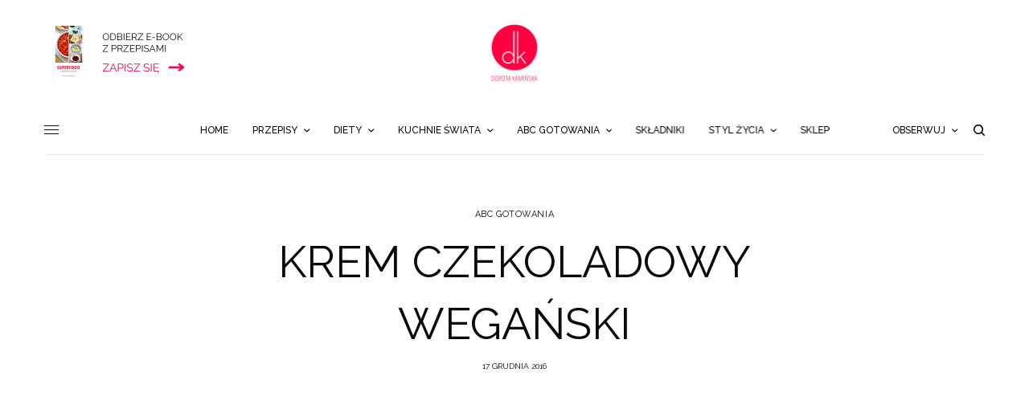

--- FILE ---
content_type: text/html; charset=UTF-8
request_url: https://www.dorotakaminska.pl/krem-czekoladowy-weganski/
body_size: 45780
content:
<!doctype html><html
lang=pl-PL><head><meta
charset="UTF-8"><meta
name="viewport" content="width=device-width, initial-scale=1, maximum-scale=1, user-scalable=no, viewport-fit=cover"><link rel=profile href="https://gmpg.org/xfn/11"><link
rel=pingback href=https://www.dorotakaminska.pl/xmlrpc.php><link
rel=apple-touch-icon sizes=57x57 href=/apple-icon-57x57.png?x95136><link
rel=apple-touch-icon sizes=60x60 href=/apple-icon-60x60.png?x95136><link
rel=apple-touch-icon sizes=72x72 href=/apple-icon-72x72.png?x95136><link
rel=apple-touch-icon sizes=76x76 href=/apple-icon-76x76.png?x95136><link
rel=apple-touch-icon sizes=114x114 href=/apple-icon-114x114.png?x95136><link
rel=apple-touch-icon sizes=120x120 href=/apple-icon-120x120.png?x95136><link
rel=apple-touch-icon sizes=144x144 href=/apple-icon-144x144.png?x95136><link
rel=apple-touch-icon sizes=152x152 href=/apple-icon-152x152.png?x95136><link
rel=apple-touch-icon sizes=180x180 href=/apple-icon-180x180.png?x95136><link
rel=icon type=image/png sizes=192x192  href=/android-icon-192x192.png?x95136><link
rel=icon type=image/png sizes=32x32 href=/favicon-32x32.png?x95136><link
rel=icon type=image/png sizes=96x96 href=/favicon-96x96.png?x95136><link
rel=icon type=image/png sizes=16x16 href=/favicon-16x16.png?x95136>
 <script async src="https://www.googletagmanager.com/gtag/js?id=G-N3GHEPJEGZ" type="2e5f4ae800fef9652d81cb13-text/javascript"></script> <script type="2e5f4ae800fef9652d81cb13-text/javascript">window.dataLayer=window.dataLayer||[];function gtag(){dataLayer.push(arguments);}
gtag('js',new Date());gtag('config','G-N3GHEPJEGZ');</script> <meta
name='robots' content='max-image-preview:large'><title>Krem czekoladowy wegański przepis | Dorota Kamińska</title><meta
name="description" content="Krem czekoladowy wegański - przepis na krem czekoladowy z awokado i kakao, z miodem lub ksylitolem i wanilią. Prosty krem czekoladowy wegański do tortu."><meta
name="robots" content="index, follow"><meta
name="googlebot" content="index, follow, max-snippet:-1, max-image-preview:large, max-video-preview:-1"><meta
name="bingbot" content="index, follow, max-snippet:-1, max-image-preview:large, max-video-preview:-1"><link
rel=canonical href=https://www.dorotakaminska.pl/krem-czekoladowy-weganski/ ><meta
property="og:locale" content="pl_PL"><meta
property="og:type" content="article"><meta
property="og:title" content="Krem czekoladowy wegański przepis | Dorota Kamińska"><meta
property="og:description" content="Krem czekoladowy wegański - przepis na krem czekoladowy z awokado i kakao, z miodem lub ksylitolem i wanilią. Prosty krem czekoladowy wegański do tortu."><meta
property="og:url" content="https://www.dorotakaminska.pl/krem-czekoladowy-weganski/"><meta
property="og:site_name" content="Dorota Kamińska - najlepsze przepisy kulinarne, filmy, styl życia i podróże"><meta
property="article:publisher" content="https://facebook.com/dorotakaminskablog"><meta
property="article:author" content="https://facebook.com/dorotakaminskablog"><meta
property="article:published_time" content="2016-12-17T02:39:17+00:00"><meta
property="article:modified_time" content="2019-11-05T08:08:39+00:00"><meta
property="og:image" content="https://www.dorotakaminska.pl/wp-content/uploads/2016/12/krem-czekoladowy-weganski.jpg"><meta
property="og:image:width" content="1920"><meta
property="og:image:height" content="1280"><meta
name="twitter:card" content="summary_large_image"><meta
name="twitter:creator" content="@http://twitter.com/dorotakaminska"><meta
name="twitter:site" content="@dorotakaminska"> <script type=application/ld+json class=yoast-schema-graph>{"@context":"https://schema.org","@graph":[{"@type":"WebSite","@id":"https://www.dorotakaminska.pl/#website","url":"https://www.dorotakaminska.pl/","name":"Dorota Kami\u0144ska - najlepsze przepisy kulinarne, filmy, styl \u017cycia i podr\u00f3\u017ce","description":"Blog kulinarny, przepisy wideo, podr\u00f3\u017ce i styl \u017cycia - Dorota Kami\u0144ska","publisher":{"@id":"https://www.dorotakaminska.pl/#/schema/person/0db7505e64ec96f3e913c9ec4176f016"},"potentialAction":[{"@type":"SearchAction","target":"https://www.dorotakaminska.pl/?s={search_term_string}","query-input":"required name=search_term_string"}],"inLanguage":"pl-PL"},{"@type":"ImageObject","@id":"https://www.dorotakaminska.pl/krem-czekoladowy-weganski/#primaryimage","inLanguage":"pl-PL","url":"https://www.dorotakaminska.pl/wp-content/uploads/2016/12/krem-czekoladowy-weganski.jpg","width":1920,"height":1280,"caption":"Krem czekoladowy wega\u0144ski"},{"@type":"WebPage","@id":"https://www.dorotakaminska.pl/krem-czekoladowy-weganski/#webpage","url":"https://www.dorotakaminska.pl/krem-czekoladowy-weganski/","name":"Krem czekoladowy wega\u0144ski przepis | Dorota Kami\u0144ska","isPartOf":{"@id":"https://www.dorotakaminska.pl/#website"},"primaryImageOfPage":{"@id":"https://www.dorotakaminska.pl/krem-czekoladowy-weganski/#primaryimage"},"datePublished":"2016-12-17T02:39:17+00:00","dateModified":"2019-11-05T08:08:39+00:00","description":"Krem czekoladowy wega\u0144ski - przepis na krem czekoladowy z awokado i kakao, z miodem lub ksylitolem i wanili\u0105. Prosty krem czekoladowy wega\u0144ski do tortu.","breadcrumb":{"@id":"https://www.dorotakaminska.pl/krem-czekoladowy-weganski/#breadcrumb"},"inLanguage":"pl-PL","potentialAction":[{"@type":"ReadAction","target":["https://www.dorotakaminska.pl/krem-czekoladowy-weganski/"]}]},{"@type":"BreadcrumbList","@id":"https://www.dorotakaminska.pl/krem-czekoladowy-weganski/#breadcrumb","itemListElement":[{"@type":"ListItem","position":1,"item":{"@type":"WebPage","@id":"https://www.dorotakaminska.pl/","url":"https://www.dorotakaminska.pl/","name":"Strona g\u0142\u00f3wna"}},{"@type":"ListItem","position":2,"item":{"@type":"WebPage","@id":"https://www.dorotakaminska.pl/krem-czekoladowy-weganski/","url":"https://www.dorotakaminska.pl/krem-czekoladowy-weganski/","name":"Krem czekoladowy wega\u0144ski"}}]},{"@type":"Article","@id":"https://www.dorotakaminska.pl/krem-czekoladowy-weganski/#article","isPartOf":{"@id":"https://www.dorotakaminska.pl/krem-czekoladowy-weganski/#webpage"},"author":{"@id":"https://www.dorotakaminska.pl/#/schema/person/0db7505e64ec96f3e913c9ec4176f016"},"headline":"Krem czekoladowy wega\u0144ski","datePublished":"2016-12-17T02:39:17+00:00","dateModified":"2019-11-05T08:08:39+00:00","commentCount":0,"publisher":{"@id":"https://www.dorotakaminska.pl/#/schema/person/0db7505e64ec96f3e913c9ec4176f016"},"image":{"@id":"https://www.dorotakaminska.pl/krem-czekoladowy-weganski/#primaryimage"},"keywords":"Awokado,kakao,Kuchnia ro\u015blinna,mi\u00f3d","articleSection":"ABC gotowania,Bez cukru,Bez jajek,Bez laktozy,Bez mleka,Bez nabia\u0142u,Bez orzech\u00f3w,Bez pszenicy,Bez zbo\u017ca,Bezglutenowe,Jak zrobi\u0107,Przepisy FIT,Wega\u0144skie,Wegetaria\u0144skie","inLanguage":"pl-PL","potentialAction":[{"@type":"CommentAction","name":"Comment","target":["https://www.dorotakaminska.pl/krem-czekoladowy-weganski/#respond"]}]},{"@type":["Person","Organization"],"@id":"https://www.dorotakaminska.pl/#/schema/person/0db7505e64ec96f3e913c9ec4176f016","name":"Dorota Kami\u0144ska","image":{"@type":"ImageObject","@id":"https://www.dorotakaminska.pl/#personlogo","inLanguage":"pl-PL","url":"https://www.dorotakaminska.pl/wp-content/uploads/2017/07/dorota-kaminska-logo.png","width":600,"height":600,"caption":"Dorota Kami\u0144ska"},"logo":{"@id":"https://www.dorotakaminska.pl/#personlogo"},"description":"Cze\u015b\u0107, mam na imi\u0119 Dorota i tworz\u0119 przepisy kulinarne z filmami wideo. Jestem autork\u0105 ksi\u0105\u017cki \u201eSuperfood po polsku\u201d, a moje ukochane miasto, w kt\u00f3rym mieszkam, to Wroc\u0142aw :). Uwielbiam gotowa\u0107 i karmi\u0107 siebie i innych, kiedy\u015b moim hobby by\u0142o pieczenie sernik\u00f3w, a potem \u201ewkr\u0119ci\u0142am si\u0119\u201d w odchudzanie\u2026 posi\u0142k\u00f3w ;). Od \u0142adnych paru lat doradzam, jak je\u015b\u0107 smacznie i zdrowo (da si\u0119!), \u017ceby dobrze si\u0119 czu\u0107, mie\u0107 mn\u00f3stwo u\u015bmiechu i energii oraz mi\u0142o sp\u0119dza\u0107 czas, nie tylko w kuchni. | Wi\u0119cej o mnie","sameAs":["https://facebook.com/dorotakaminskablog","http://instagram.com/dorotakaminska","http://pinterest.com/dorotakaminska","https://twitter.com/http://twitter.com/dorotakaminska","http://youtube.com/sprytnadorota"]},{"@type":"Recipe","name":"Krem czekoladowy wega\u0144ski","author":{"@type":"Person","name":"Dorota Kami\u0144ska"},"description":"Krem czekoladowy wega\u0144ski z awokado, z dodatkiem kakao, wanilii i miodu lub cukru brzozowego. Prosty do zrobienia, o doskona\u0142ym smaku i konsystencji.","datePublished":"2016-12-17T03:39:17+00:00","image":["https://www.dorotakaminska.pl/wp-content/uploads/2016/12/krem_czekoladowy-weganski.jpg","https://www.dorotakaminska.pl/wp-content/uploads/2016/12/krem_czekoladowy-weganski-500x500.jpg","https://www.dorotakaminska.pl/wp-content/uploads/2016/12/krem_czekoladowy-weganski-500x375.jpg","https://www.dorotakaminska.pl/wp-content/uploads/2016/12/krem_czekoladowy-weganski-480x270.jpg"],"recipeYield":["1","1 porcja na krem do prze\u0142o\u017cenia 2 warstw ciasta o \u015brednicy ok. 24 cm"],"prepTime":"PT5M","totalTime":"PT5M","recipeIngredient":["6-8  awokado","\u2153 szklanki  miodu lub cukru (najlepiej ksylitolu)","12 \u0142y\u017cek kakao","1 szczypta soli","1 \u0142y\u017cka  ekstraktu z wanilii"],"recipeInstructions":[{"@type":"HowToStep","text":"Wszystkie sk\u0142adniki miksuj\u0119 w blenderze na g\u0142adki krem. Alternatywnie mo\u017cna najpierw dok\u0142adnie rozdusi\u0107 awokado widelcem, a potem wymiesza\u0107 \u0142y\u017ck\u0105 z pozosta\u0142ymi sk\u0142adnikami.","name":"Wszystkie sk\u0142adniki miksuj\u0119 w blenderze na g\u0142adki krem. Alternatywnie mo\u017cna najpierw dok\u0142adnie rozdusi\u0107 awokado widelcem, a potem wymiesza\u0107 \u0142y\u017ck\u0105 z pozosta\u0142ymi sk\u0142adnikami.","url":"https://www.dorotakaminska.pl/krem-czekoladowy-weganski/#wprm-recipe-144694-step-0-0"}],"aggregateRating":{"@type":"AggregateRating","reviewCount":1,"ratingValue":5},"recipeCategory":["P\u00f3\u0142produkt"],"recipeCuisine":["Wega\u0144ska"],"keywords":"krem czekoladowy wega\u0144ski, krem czekoladowy z awokado","@id":"https://www.dorotakaminska.pl/krem-czekoladowy-weganski/#recipe","isPartOf":{"@id":"https://www.dorotakaminska.pl/krem-czekoladowy-weganski/#article"},"mainEntityOfPage":"https://www.dorotakaminska.pl/krem-czekoladowy-weganski/"}]}</script> <link
rel=dns-prefetch href=//fonts.googleapis.com><link
rel=alternate type=application/rss+xml title="Dorota Kamińska - najlepsze przepisy kulinarne, filmy, styl życia i podróże &raquo; Kanał z wpisami" href=https://www.dorotakaminska.pl/feed/ ><link
rel=alternate type=application/rss+xml title="Dorota Kamińska - najlepsze przepisy kulinarne, filmy, styl życia i podróże &raquo; Kanał z komentarzami" href=https://www.dorotakaminska.pl/comments/feed/ ><link
rel=preconnect href=//fonts.gstatic.com/ crossorigin><link
rel=alternate type=application/rss+xml title="Dorota Kamińska - najlepsze przepisy kulinarne, filmy, styl życia i podróże &raquo; Krem czekoladowy wegański Kanał z komentarzami" href=https://www.dorotakaminska.pl/krem-czekoladowy-weganski/feed/ ><link
rel=alternate title="oEmbed (JSON)" type=application/json+oembed href="https://www.dorotakaminska.pl/wp-json/oembed/1.0/embed?url=https%3A%2F%2Fwww.dorotakaminska.pl%2Fkrem-czekoladowy-weganski%2F"><link
rel=alternate title="oEmbed (XML)" type=text/xml+oembed href="https://www.dorotakaminska.pl/wp-json/oembed/1.0/embed?url=https%3A%2F%2Fwww.dorotakaminska.pl%2Fkrem-czekoladowy-weganski%2F&#038;format=xml"> <script type="2e5f4ae800fef9652d81cb13-text/javascript">(()=>{"use strict";const e=[400,500,600,700,800,900],t=e=>`wprm-min-${e}`,n=e=>`wprm-max-${e}`,s=new Set,o="ResizeObserver"in window,r=o?new ResizeObserver((e=>{for(const t of e)c(t.target)})):null,i=.5/(window.devicePixelRatio||1);function c(s){const o=s.getBoundingClientRect().width||0;for(let r=0;r<e.length;r++){const c=e[r],a=o<=c+i;o>c+i?s.classList.add(t(c)):s.classList.remove(t(c)),a?s.classList.add(n(c)):s.classList.remove(n(c))}}function a(e){s.has(e)||(s.add(e),r&&r.observe(e),c(e))}!function(e=document){e.querySelectorAll(".wprm-recipe").forEach(a)}();if(new MutationObserver((e=>{for(const t of e)for(const e of t.addedNodes)e instanceof Element&&(e.matches?.(".wprm-recipe")&&a(e),e.querySelectorAll?.(".wprm-recipe").forEach(a))})).observe(document.documentElement,{childList:!0,subtree:!0}),!o){let e=0;addEventListener("resize",(()=>{e&&cancelAnimationFrame(e),e=requestAnimationFrame((()=>s.forEach(c)))}),{passive:!0})}})();</script><style id=wp-img-auto-sizes-contain-inline-css>img:is([sizes=auto i],[sizes^="auto," i]){contain-intrinsic-size:3000px 1500px}</style><style id=wp-emoji-styles-inline-css>img.wp-smiley,img.emoji{display:inline !important;border:none !important;box-shadow:none !important;height:1em !important;width:1em !important;margin:0 0.07em !important;vertical-align:-0.1em !important;background:none !important;padding:0 !important}</style><style id=wp-block-library-inline-css>/*<![CDATA[*/:root{--wp-block-synced-color:#7a00df;--wp-block-synced-color--rgb:122,0,223;--wp-bound-block-color:var(--wp-block-synced-color);--wp-editor-canvas-background:#ddd;--wp-admin-theme-color:#007cba;--wp-admin-theme-color--rgb:0,124,186;--wp-admin-theme-color-darker-10:#006ba1;--wp-admin-theme-color-darker-10--rgb:0,107,160.5;--wp-admin-theme-color-darker-20:#005a87;--wp-admin-theme-color-darker-20--rgb:0,90,135;--wp-admin-border-width-focus:2px}@media (min-resolution:192dpi){:root{--wp-admin-border-width-focus:1.5px}}.wp-element-button{cursor:pointer}:root .has-very-light-gray-background-color{background-color:#eee}:root .has-very-dark-gray-background-color{background-color:#313131}:root .has-very-light-gray-color{color:#eee}:root .has-very-dark-gray-color{color:#313131}:root .has-vivid-green-cyan-to-vivid-cyan-blue-gradient-background{background:linear-gradient(135deg,#00d084,#0693e3)}:root .has-purple-crush-gradient-background{background:linear-gradient(135deg,#34e2e4,#4721fb 50%,#ab1dfe)}:root .has-hazy-dawn-gradient-background{background:linear-gradient(135deg,#faaca8,#dad0ec)}:root .has-subdued-olive-gradient-background{background:linear-gradient(135deg,#fafae1,#67a671)}:root .has-atomic-cream-gradient-background{background:linear-gradient(135deg,#fdd79a,#004a59)}:root .has-nightshade-gradient-background{background:linear-gradient(135deg,#330968,#31cdcf)}:root .has-midnight-gradient-background{background:linear-gradient(135deg,#020381,#2874fc)}:root{--wp--preset--font-size--normal:16px;--wp--preset--font-size--huge:42px}.has-regular-font-size{font-size:1em}.has-larger-font-size{font-size:2.625em}.has-normal-font-size{font-size:var(--wp--preset--font-size--normal)}.has-huge-font-size{font-size:var(--wp--preset--font-size--huge)}.has-text-align-center{text-align:center}.has-text-align-left{text-align:left}.has-text-align-right{text-align:right}.has-fit-text{white-space:nowrap!important}#end-resizable-editor-section{display:none}.aligncenter{clear:both}.items-justified-left{justify-content:flex-start}.items-justified-center{justify-content:center}.items-justified-right{justify-content:flex-end}.items-justified-space-between{justify-content:space-between}.screen-reader-text{border:0;clip-path:inset(50%);height:1px;margin:-1px;overflow:hidden;padding:0;position:absolute;width:1px;word-wrap:normal!important}.screen-reader-text:focus{background-color:#ddd;clip-path:none;color:#444;display:block;font-size:1em;height:auto;left:5px;line-height:normal;padding:15px 23px 14px;text-decoration:none;top:5px;width:auto;z-index:100000}html :where(.has-border-color){border-style:solid}html :where([style*=border-top-color]){border-top-style:solid}html :where([style*=border-right-color]){border-right-style:solid}html :where([style*=border-bottom-color]){border-bottom-style:solid}html :where([style*=border-left-color]){border-left-style:solid}html :where([style*=border-width]){border-style:solid}html :where([style*=border-top-width]){border-top-style:solid}html :where([style*=border-right-width]){border-right-style:solid}html :where([style*=border-bottom-width]){border-bottom-style:solid}html :where([style*=border-left-width]){border-left-style:solid}html :where(img[class*=wp-image-]){height:auto;max-width:100%}:where(figure){margin:0 0 1em}html :where(.is-position-sticky){--wp-admin--admin-bar--position-offset:var(--wp-admin--admin-bar--height,0px)}@media screen and (max-width:600px){html:where(.is-position-sticky){--wp-admin--admin-bar--position-offset:0px}}/*]]>*/</style><style id=global-styles-inline-css>/*<![CDATA[*/:root{--wp--preset--aspect-ratio--square:1;--wp--preset--aspect-ratio--4-3:4/3;--wp--preset--aspect-ratio--3-4:3/4;--wp--preset--aspect-ratio--3-2:3/2;--wp--preset--aspect-ratio--2-3:2/3;--wp--preset--aspect-ratio--16-9:16/9;--wp--preset--aspect-ratio--9-16:9/16;--wp--preset--color--black:#000;--wp--preset--color--cyan-bluish-gray:#abb8c3;--wp--preset--color--white:#fff;--wp--preset--color--pale-pink:#f78da7;--wp--preset--color--vivid-red:#cf2e2e;--wp--preset--color--luminous-vivid-orange:#ff6900;--wp--preset--color--luminous-vivid-amber:#fcb900;--wp--preset--color--light-green-cyan:#7bdcb5;--wp--preset--color--vivid-green-cyan:#00d084;--wp--preset--color--pale-cyan-blue:#8ed1fc;--wp--preset--color--vivid-cyan-blue:#0693e3;--wp--preset--color--vivid-purple:#9b51e0;--wp--preset--color--thb-accent:#ff0043;--wp--preset--gradient--vivid-cyan-blue-to-vivid-purple:linear-gradient(135deg,rgb(6,147,227) 0%,rgb(155,81,224) 100%);--wp--preset--gradient--light-green-cyan-to-vivid-green-cyan:linear-gradient(135deg,rgb(122,220,180) 0%,rgb(0,208,130) 100%);--wp--preset--gradient--luminous-vivid-amber-to-luminous-vivid-orange:linear-gradient(135deg,rgb(252,185,0) 0%,rgb(255,105,0) 100%);--wp--preset--gradient--luminous-vivid-orange-to-vivid-red:linear-gradient(135deg,rgb(255,105,0) 0%,rgb(207,46,46) 100%);--wp--preset--gradient--very-light-gray-to-cyan-bluish-gray:linear-gradient(135deg,rgb(238,238,238) 0%,rgb(169,184,195) 100%);--wp--preset--gradient--cool-to-warm-spectrum:linear-gradient(135deg,rgb(74,234,220) 0%,rgb(151,120,209) 20%,rgb(207,42,186) 40%,rgb(238,44,130) 60%,rgb(251,105,98) 80%,rgb(254,248,76) 100%);--wp--preset--gradient--blush-light-purple:linear-gradient(135deg,rgb(255,206,236) 0%,rgb(152,150,240) 100%);--wp--preset--gradient--blush-bordeaux:linear-gradient(135deg,rgb(254,205,165) 0%,rgb(254,45,45) 50%,rgb(107,0,62) 100%);--wp--preset--gradient--luminous-dusk:linear-gradient(135deg,rgb(255,203,112) 0%,rgb(199,81,192) 50%,rgb(65,88,208) 100%);--wp--preset--gradient--pale-ocean:linear-gradient(135deg,rgb(255,245,203) 0%,rgb(182,227,212) 50%,rgb(51,167,181) 100%);--wp--preset--gradient--electric-grass:linear-gradient(135deg,rgb(202,248,128) 0%,rgb(113,206,126) 100%);--wp--preset--gradient--midnight:linear-gradient(135deg,rgb(2,3,129) 0%,rgb(40,116,252) 100%);--wp--preset--font-size--small:13px;--wp--preset--font-size--medium:20px;--wp--preset--font-size--large:36px;--wp--preset--font-size--x-large:42px;--wp--preset--spacing--20:0.44rem;--wp--preset--spacing--30:0.67rem;--wp--preset--spacing--40:1rem;--wp--preset--spacing--50:1.5rem;--wp--preset--spacing--60:2.25rem;--wp--preset--spacing--70:3.38rem;--wp--preset--spacing--80:5.06rem;--wp--preset--shadow--natural:6px 6px 9px rgba(0, 0, 0, 0.2);--wp--preset--shadow--deep:12px 12px 50px rgba(0, 0, 0, 0.4);--wp--preset--shadow--sharp:6px 6px 0px rgba(0, 0, 0, 0.2);--wp--preset--shadow--outlined:6px 6px 0px -3px rgb(255, 255, 255), 6px 6px rgb(0, 0, 0);--wp--preset--shadow--crisp:6px 6px 0px rgb(0, 0, 0)}:where(.is-layout-flex){gap:0.5em}:where(.is-layout-grid){gap:0.5em}body .is-layout-flex{display:flex}.is-layout-flex{flex-wrap:wrap;align-items:center}.is-layout-flex>:is(*,div){margin:0}body .is-layout-grid{display:grid}.is-layout-grid>:is(*,div){margin:0}:where(.wp-block-columns.is-layout-flex){gap:2em}:where(.wp-block-columns.is-layout-grid){gap:2em}:where(.wp-block-post-template.is-layout-flex){gap:1.25em}:where(.wp-block-post-template.is-layout-grid){gap:1.25em}.has-black-color{color:var(--wp--preset--color--black) !important}.has-cyan-bluish-gray-color{color:var(--wp--preset--color--cyan-bluish-gray) !important}.has-white-color{color:var(--wp--preset--color--white) !important}.has-pale-pink-color{color:var(--wp--preset--color--pale-pink) !important}.has-vivid-red-color{color:var(--wp--preset--color--vivid-red) !important}.has-luminous-vivid-orange-color{color:var(--wp--preset--color--luminous-vivid-orange) !important}.has-luminous-vivid-amber-color{color:var(--wp--preset--color--luminous-vivid-amber) !important}.has-light-green-cyan-color{color:var(--wp--preset--color--light-green-cyan) !important}.has-vivid-green-cyan-color{color:var(--wp--preset--color--vivid-green-cyan) !important}.has-pale-cyan-blue-color{color:var(--wp--preset--color--pale-cyan-blue) !important}.has-vivid-cyan-blue-color{color:var(--wp--preset--color--vivid-cyan-blue) !important}.has-vivid-purple-color{color:var(--wp--preset--color--vivid-purple) !important}.has-black-background-color{background-color:var(--wp--preset--color--black) !important}.has-cyan-bluish-gray-background-color{background-color:var(--wp--preset--color--cyan-bluish-gray) !important}.has-white-background-color{background-color:var(--wp--preset--color--white) !important}.has-pale-pink-background-color{background-color:var(--wp--preset--color--pale-pink) !important}.has-vivid-red-background-color{background-color:var(--wp--preset--color--vivid-red) !important}.has-luminous-vivid-orange-background-color{background-color:var(--wp--preset--color--luminous-vivid-orange) !important}.has-luminous-vivid-amber-background-color{background-color:var(--wp--preset--color--luminous-vivid-amber) !important}.has-light-green-cyan-background-color{background-color:var(--wp--preset--color--light-green-cyan) !important}.has-vivid-green-cyan-background-color{background-color:var(--wp--preset--color--vivid-green-cyan) !important}.has-pale-cyan-blue-background-color{background-color:var(--wp--preset--color--pale-cyan-blue) !important}.has-vivid-cyan-blue-background-color{background-color:var(--wp--preset--color--vivid-cyan-blue) !important}.has-vivid-purple-background-color{background-color:var(--wp--preset--color--vivid-purple) !important}.has-black-border-color{border-color:var(--wp--preset--color--black) !important}.has-cyan-bluish-gray-border-color{border-color:var(--wp--preset--color--cyan-bluish-gray) !important}.has-white-border-color{border-color:var(--wp--preset--color--white) !important}.has-pale-pink-border-color{border-color:var(--wp--preset--color--pale-pink) !important}.has-vivid-red-border-color{border-color:var(--wp--preset--color--vivid-red) !important}.has-luminous-vivid-orange-border-color{border-color:var(--wp--preset--color--luminous-vivid-orange) !important}.has-luminous-vivid-amber-border-color{border-color:var(--wp--preset--color--luminous-vivid-amber) !important}.has-light-green-cyan-border-color{border-color:var(--wp--preset--color--light-green-cyan) !important}.has-vivid-green-cyan-border-color{border-color:var(--wp--preset--color--vivid-green-cyan) !important}.has-pale-cyan-blue-border-color{border-color:var(--wp--preset--color--pale-cyan-blue) !important}.has-vivid-cyan-blue-border-color{border-color:var(--wp--preset--color--vivid-cyan-blue) !important}.has-vivid-purple-border-color{border-color:var(--wp--preset--color--vivid-purple) !important}.has-vivid-cyan-blue-to-vivid-purple-gradient-background{background:var(--wp--preset--gradient--vivid-cyan-blue-to-vivid-purple) !important}.has-light-green-cyan-to-vivid-green-cyan-gradient-background{background:var(--wp--preset--gradient--light-green-cyan-to-vivid-green-cyan) !important}.has-luminous-vivid-amber-to-luminous-vivid-orange-gradient-background{background:var(--wp--preset--gradient--luminous-vivid-amber-to-luminous-vivid-orange) !important}.has-luminous-vivid-orange-to-vivid-red-gradient-background{background:var(--wp--preset--gradient--luminous-vivid-orange-to-vivid-red) !important}.has-very-light-gray-to-cyan-bluish-gray-gradient-background{background:var(--wp--preset--gradient--very-light-gray-to-cyan-bluish-gray) !important}.has-cool-to-warm-spectrum-gradient-background{background:var(--wp--preset--gradient--cool-to-warm-spectrum) !important}.has-blush-light-purple-gradient-background{background:var(--wp--preset--gradient--blush-light-purple) !important}.has-blush-bordeaux-gradient-background{background:var(--wp--preset--gradient--blush-bordeaux) !important}.has-luminous-dusk-gradient-background{background:var(--wp--preset--gradient--luminous-dusk) !important}.has-pale-ocean-gradient-background{background:var(--wp--preset--gradient--pale-ocean) !important}.has-electric-grass-gradient-background{background:var(--wp--preset--gradient--electric-grass) !important}.has-midnight-gradient-background{background:var(--wp--preset--gradient--midnight) !important}.has-small-font-size{font-size:var(--wp--preset--font-size--small) !important}.has-medium-font-size{font-size:var(--wp--preset--font-size--medium) !important}.has-large-font-size{font-size:var(--wp--preset--font-size--large) !important}.has-x-large-font-size{font-size:var(--wp--preset--font-size--x-large) !important}/*]]>*/</style><style id=classic-theme-styles-inline-css>/*! This file is auto-generated */
.wp-block-button__link{color:#fff;background-color:#32373c;border-radius:9999px;box-shadow:none;text-decoration:none;padding:calc(.667em + 2px) calc(1.333em + 2px);font-size:1.125em}.wp-block-file__button{background:#32373c;color:#fff;text-decoration:none}</style><link
rel=stylesheet href=https://www.dorotakaminska.pl/wp-content/cache/minify/2da32.css?x95136 media=all><style id=mr-frontend-style-inline-css>.mr-star-hover{color:#ffba00 !important}.mr-star-full,.mr-star-half,.mr-star-empty{color:#ffd700}.mr-error{color:#ff99b4}</style><link
rel=stylesheet href=https://www.dorotakaminska.pl/wp-content/cache/minify/f4e08.css?x95136 media=all><style id=thb-post-detail-inline-css>/*<![CDATA[*/body,h1, .h1, h2, .h2, h3, .h3, h4, .h4, h5, .h5, h6, .h6,.thb-lightbox-button .thb-lightbox-text,.post .post-category,.post.thumbnail-seealso .thb-seealso-text,.thb-entry-footer,.smart-list .smart-list-title .smart-list-count,.smart-list .thb-smart-list-content .smart-list-count,.thb-carousel.bottom-arrows .slick-bottom-arrows,.thb-hotspot-container,.thb-pin-it-container .thb-pin-it,label,input[type="text"],input[type="password"],input[type="date"],input[type="datetime"],input[type="email"],input[type="number"],input[type="search"],input[type="tel"],input[type="time"],input[type="url"],textarea,.testimonial-author,.thb-article-sponsors,input[type="submit"],submit,.button,.btn,.btn-block,.btn-text,.post .post-gallery .thb-post-icon,.post .thb-post-bottom,.woocommerce-MyAccount-navigation,.featured_image_credit,.widget .thb-widget-title,.thb-readmore .thb-readmore-title,.widget.thb_widget_instagram .thb-instagram-header,.widget.thb_widget_instagram .thb-instagram-footer,.thb-instagram-row figure .instagram-link,.widget.thb_widget_top_reviews .post .widget-review-title-holder .thb-widget-score,.thb-instagram-row figure,.widget.thb_widget_top_categories .thb-widget-category-link .thb-widget-category-name,.widget.thb_widget_twitter .thb-twitter-user,.widget.thb_widget_twitter .thb-tweet .thb-tweet-time,.widget.thb_widget_twitter .thb-tweet .thb-tweet-actions,.thb-social-links-container,.login-page-form,.woocommerce .woocommerce-form-login .lost_password,.woocommerce-message, .woocommerce-error, .woocommerce-notice, .woocommerce-info,.woocommerce-success,.select2,.woocommerce-MyAccount-content legend,.shop_table,.thb-lightbox-button .thb-lightbox-thumbs,.post.thumbnail-style6 .post-gallery .now-playing,.widget.thb_widget_top_reviews .post .widget-review-title-holder .thb-widget-score strong,.post.thumbnail-style8 .thumb_large_count,.post.thumbnail-style4 .thumb_count,.post .thb-read-more{font-family:Raleway,'BlinkMacSystemFont',-apple-system,'Roboto','Lucida Sans'}.post-title h1,.post-title h2,.post-title h3,.post-title h4,.post-title h5,.post-title h6{font-family:Raleway,'BlinkMacSystemFont',-apple-system,'Roboto','Lucida Sans';font-weight:300;text-transform:uppercase !important}.post-content,.post-excerpt,.thb-article-subscribe p,.thb-article-author p,.commentlist .comment p, .commentlist .review p,.thb-executive-summary,.thb-newsletter-form p,.search-title p,.thb-product-detail .product-information .woocommerce-product-details__short-description,.widget:not(.woocommerce) p,.thb-author-info .thb-author-page-description p,.wpb_text_column,.no-vc,.woocommerce-tabs .wc-tab,.woocommerce-tabs .wc-tab p:not(.stars),.thb-pricing-table .pricing-container .pricing-description,.content404 p,.subfooter p{font-family:Raleway,'BlinkMacSystemFont',-apple-system,'Roboto','Lucida Sans'}.thb-full-menu{}.thb-mobile-menu,.thb-secondary-menu{}.thb-dropcap-on .post-detail .post-content>p:first-of-type:first-letter,.thb-dropcap-on .post-detail .post-content>.row:first-of-type .columns:first-of-type .wpb_text_column:first-of-type .wpb_wrapper>p:first-of-type:first-letter {}.widget.style1 .thb-widget-title,.widget.style2 .thb-widget-title,.widget.style3 .thb-widget-title{}em{}label{}input[type="submit"],submit,.button,.btn,.btn-block,.btn-text{}.article-container .post-content,.article-container .post-content p:not(.wp-block-cover-text){font-weight:400;font-size:17px}.post .post-category{}.post-detail .thb-executive-summary li{}.post .post-excerpt{}.thb-full-menu>li>a:not(.logolink){font-weight:500}.thb-full-menu li .sub-menu li a{}.thb-mobile-menu>li>a{}.thb-mobile-menu .sub-menu a{}.thb-secondary-menu a{}#mobile-menu .menu-footer{}#mobile-menu .thb-social-links-container .thb-social-link-wrap .thb-social-link .thb-social-icon-container{}.widget .thb-widget-title,.widget.style2 .thb-widget-title,.widget.style3 .thb-widget-title{}.footer .widget .thb-widget-title,.footer .widget.style2 .thb-widget-title,.footer .widget.style3 .thb-widget-title{}.footer .widget,.footer .widget p{}.subfooter .thb-full-menu>li>a:not(.logolink){}.subfooter p{}.subfooter .thb-social-links-container.thb-social-horizontal .thb-social-link-wrap .thb-social-icon-container,.subfooter.style6 .thb-social-links-container.thb-social-horizontal .thb-social-link-wrap .thb-social-icon-container{}#scroll_to_top{}.search-title p{}@media screen and (min-width:1024px){h1,.h1{font-style:inherit;font-weight:300;font-size:55px}}h1,.h1{}@media screen and (min-width:1024px){h2{font-weight:300}}h2{}@media screen and (min-width:1024px){h3{font-weight:300}}h3{}@media screen and (min-width:1024px){h4{font-weight:300}}h4{}@media screen and (min-width:1024px){h5{font-weight:300}}h5{}h6{font-weight:300}.logo-holder .logolink .logoimg{max-height:px}.logo-holder .logolink .logoimg[src$=".svg"]{max-height:100%;height:px}@media screen and (max-width:1023px){.header.header-mobile .logo-holder .logolink .logoimg{max-height:50px}.header.header-mobile .logo-holder .logolink .logoimg[src$=".svg"]{max-height:100%;height:50px}}#mobile-menu .logolink .logoimg{max-height:45px}#mobile-menu .logolink .logoimg{max-height:100%;height:45px}a:hover,h1 small, h2 small, h3 small, h4 small, h5 small, h6 small,h1 small a, h2 small a, h3 small a, h4 small a, h5 small a, h6 small a,.secondary-area .thb-follow-holder .sub-menu .subscribe_part .thb-newsletter-form h4,.secondary-area .thb-follow-holder .sub-menu .subscribe_part .thb-newsletter-form .newsletter-form .btn:hover,.thb-full-menu.thb-standard > li.current-menu-item:not(.has-hash) > a,.thb-full-menu > li > a:not(.logolink)[data-filter].active,.thb-dropdown-color-dark .thb-full-menu .sub-menu li a:hover,#mobile-menu.dark .thb-mobile-menu > li > a:hover,#mobile-menu.dark .sub-menu a:hover,#mobile-menu.dark .thb-secondary-menu a:hover,.thb-secondary-menu a:hover,.post .thb-read-more:hover,.post:not(.white-post-content) .thb-post-bottom.sponsored-bottom ul li,.post:not(.white-post-content) .thb-post-bottom .post-share:hover,.thb-dropcap-on .post-detail .post-content>p:first-of-type:first-letter,.thb-dropcap-on .post-detail .post-content>.row:first-of-type .columns:first-of-type .wpb_text_column:first-of-type .wpb_wrapper>p:first-of-type:first-letter,.post-detail .thb-executive-summary li:before,.thb-readmore p a,input[type="submit"].white:hover,.button.white:hover,.btn.white:hover,input[type="submit"].style2.accent,.button.style2.accent,.btn.style2.accent,.search-title h1 strong,.thb-author-page-meta a:hover,.widget.thb_widget_top_reviews .post .widget-review-title-holder .thb-widget-score strong,.thb-autotype .thb-autotype-entry,.thb_location_container.row .thb_location h5,.thb-page-menu li:hover a, .thb-page-menu li.current_page_item a,.thb-tabs.style3 .vc_tta-panel-heading h4 a:hover,.thb-tabs.style3 .vc_tta-panel-heading h4 a.active,.thb-tabs.style4 .vc_tta-panel-heading h4 a:hover,.thb-tabs.style4 .vc_tta-panel-heading h4 a.active,.thb-iconbox.top.type5 .iconbox-content .thb-read-more,.thb-testimonials.style7 .testimonial-author cite,.thb-testimonials.style7 .testimonial-author span,.thb-article-reactions .row .columns .thb-reaction.active .thb-reaction-count,.thb-article-sponsors .sponsored-by,.thb-cookie-bar .thb-cookie-text a,.thb-pricing-table.style2 .pricing-container .thb_pricing_head .thb-price,.thb-hotspot-container .product-hotspots .product-title .hotspots-buynow,.plyr--full-ui input[type=range],.woocommerce-checkout-payment .wc_payment_methods .wc_payment_method.payment_method_paypal .about_paypal,.has-thb-accent-color,.wp-block-button .wp-block-button__link.has-thb-accent-color{color:#ff0043}.columns.thb-light-column .thb-newsletter-form .btn:hover,.secondary-area .thb-trending-holder .thb-full-menu li.menu-item-has-children .sub-menu .thb-trending .thb-trending-tabs a.active,.thb-full-menu.thb-line-marker > li > a:before,#mobile-menu.dark .widget.thb_widget_subscribe .btn:hover,.post .thb-read-more:after,.post.style4 .post-gallery:after,.post.style5 .post-inner-content,.post.style13 .post-gallery:after,.smart-list .smart-list-title .smart-list-count,.smart-list.smart-list-v3 .thb-smart-list-nav .arrow:not(.disabled):hover,.thb-custom-checkbox input[type="checkbox"]:checked + label:before,input[type="submit"]:not(.white):not(.grey):not(.style2):not(.white):not(.add_to_cart_button):not(.accent):hover,.button:not(.white):not(.grey):not(.style2):not(.white):not(.add_to_cart_button):not(.accent):hover,.btn:not(.white):not(.grey):not(.style2):not(.white):not(.add_to_cart_button):not(.accent):hover,input[type="submit"].grey:hover,.button.grey:hover,.btn.grey:hover,input[type="submit"].accent, input[type="submit"].checkout,.button.accent,.button.checkout,.btn.accent,.btn.checkout,input[type="submit"].style2.accent:hover,.button.style2.accent:hover,.btn.style2.accent:hover,.btn-text.style3 .circle-btn,.widget.thb_widget_top_categories .thb-widget-category-link:hover .thb-widget-category-name,.thb-progressbar .thb-progress span,.thb-page-menu.style1 li:hover a, .thb-page-menu.style1 li.current_page_item a,.thb-client-row.thb-opacity.with-accent .thb-client:hover,.thb-client-row .style4 .accent-color,.thb-tabs.style1 .vc_tta-panel-heading h4 a:before,.thb-testimonials.style7 .thb-carousel .slick-dots .select,.thb-categorylinks.style2 a:after,.thb-category-card:hover,.thb-hotspot-container .thb-hotspot.pin-accent,.pagination ul .page-numbers.current, .pagination ul .page-numbers:not(.dots):hover,.pagination .nav-links .page-numbers.current,.pagination .nav-links .page-numbers:not(.dots):hover,.woocommerce-pagination ul .page-numbers.current,.woocommerce-pagination ul .page-numbers:not(.dots):hover,.woocommerce-pagination .nav-links .page-numbers.current,.woocommerce-pagination .nav-links .page-numbers:not(.dots):hover,.plyr__control--overlaid,.plyr--video .plyr__control.plyr__tab-focus, .plyr--video .plyr__control:hover, .plyr--video .plyr__control[aria-expanded=true],.badge.onsale,.demo_store,.products .product .product_after_title .button:hover:after,.woocommerce-MyAccount-navigation ul li:hover a, .woocommerce-MyAccount-navigation ul li.is-active a,.has-thb-accent-background-color,.wp-block-button .wp-block-button__link.has-thb-accent-background-color{background-color:#ff0043}.thb-dark-mode-on .btn.grey:hover,.thb-dark-mode-on .thb-pricing-table.style2 .pricing-container .btn:hover,.thb-dark-mode-on .woocommerce-checkout-payment .wc_payment_methods+.place-order .button:hover{background-color:#ff0043}input[type="submit"].accent:hover,input[type="submit"].checkout:hover,.button.accent:hover,.button.checkout:hover,.btn.accent:hover,.btn.checkout:hover{background-color:#e6003c}.post-detail .post-split-title-container,.thb-article-reactions .row .columns .thb-reaction.active .thb-reaction-image,.secondary-area .thb-follow-holder .sub-menu .subscribe_part{background-color:rgba(255,0,67, 0.05) !important}.post.style6.style6-bg .post-inner-content{background-color:rgba(255,0,67, 0.15)}.thb-lightbox-button:hover{background-color:rgba(255,0,67, 0.05)}.thb-tabs.style3 .vc_tta-panel-heading h4 a:before{background-color:rgba(255,0,67, 0.4)}.secondary-area .thb-trending-holder .thb-full-menu li.menu-item-has-children .sub-menu .thb-trending .thb-trending-tabs a.active,.post .post-title a:hover > span,.post.sticky .post-title a>span,.thb-lightbox-button:hover,.thb-custom-checkbox label:before,input[type="submit"].style2.accent,.button.style2.accent,.btn.style2.accent,.thb-page-menu.style1 li:hover a, .thb-page-menu.style1 li.current_page_item a,.thb-client-row.has-border.thb-opacity.with-accent .thb-client:hover,.thb-iconbox.top.type5,.thb-article-reactions .row .columns .thb-reaction:hover .thb-reaction-image,.thb-article-reactions .row .columns .thb-reaction.active .thb-reaction-image,.pagination ul .page-numbers.current, .pagination ul .page-numbers:not(.dots):hover,.pagination .nav-links .page-numbers.current,.pagination .nav-links .page-numbers:not(.dots):hover,.woocommerce-pagination ul .page-numbers.current,.woocommerce-pagination ul .page-numbers:not(.dots):hover,.woocommerce-pagination .nav-links .page-numbers.current,.woocommerce-pagination .nav-links .page-numbers:not(.dots):hover,.woocommerce-MyAccount-navigation ul li:hover a, .woocommerce-MyAccount-navigation ul li.is-active a{border-color:#ff0043}.thb-page-menu.style1 li:hover + li a, .thb-page-menu.style1 li.current_page_item + li a,.woocommerce-MyAccount-navigation ul li:hover + li a, .woocommerce-MyAccount-navigation ul li.is-active + li a{border-top-color:#ff0043}.text-underline-style:after, .post-detail .post-content > p > a:after, .post-detail .post-content>ul:not([class])>li>a:after, .post-detail .post-content>ol:not([class])>li>a:after, .wpb_text_column p > a:after, .smart-list .thb-smart-list-content p > a:after, .post-gallery-content .thb-content-row .columns.image-text p>a:after{border-bottom-color:#ff0043}.secondary-area .thb-trending-holder .thb-full-menu li.menu-item-has-children .sub-menu .thb-trending .thb-trending-tabs a.active+a{border-left-color:#ff0043}.header.fixed .thb-reading-indicator .thb-indicator .indicator-hover,.header.fixed .thb-reading-indicator .thb-indicator .indicator-arrow,.commentlist .comment .reply a:hover svg path,.commentlist .review .reply a:hover svg path,.btn-text.style4 .arrow svg:first-child,.thb-iconbox.top.type5 .iconbox-content .thb-read-more svg,.thb-iconbox.top.type5 .iconbox-content .thb-read-more svg .bar,.thb-article-review.style2 .thb-article-figure .thb-average .thb-hexagon path{fill:#ff0043}@media screen and (-ms-high-contrast:active),(-ms-high-contrast:none){.header.fixed .thb-reading-indicator:hover .thb-indicator .indicator-hover{fill:#ff0043}}.header.fixed .thb-reading-indicator .thb-indicator .indicator-fill{stroke:#ff0043}.thb-tabs.style2 .vc_tta-panel-heading h4 a.active{-moz-box-shadow:inset 0 -3px 0 #ff0043, 0 1px 0 #ff0043;-webkit-box-shadow:inset 0 -3px 0 #ff0043, 0 1px 0 #ff0043;box-shadow:inset 0 -3px 0 #ff0043, 0 1px 0 #ff0043}.page-id-134049 #wrapper div[role="main"],.postid-134049 #wrapper div[role="main"]{}.footer .footer-logo-holder .footer-logolink .logoimg{max-height:75}h1{text-transform:uppercase}h2{text-transform:uppercase}h3{text-transform:uppercase}h4{text-transform:uppercase}h5{text-transform:uppercase}h6{text-transform:uppercase}/*]]>*/</style><link
rel=stylesheet href=https://www.dorotakaminska.pl/wp-content/cache/minify/69b2e.css?x95136 media=all><link
rel=stylesheet id=thb-google-fonts-css href='https://fonts.googleapis.com/css?family=Raleway%3Aregular%2C500%2C600%2C700&#038;subset=latin-ext&#038;display=swap&#038;ver=1.6.9' type=text/css media=all> <script src=https://www.dorotakaminska.pl/wp-content/cache/minify/818c0.js?x95136 type="2e5f4ae800fef9652d81cb13-text/javascript"></script> <script type="2e5f4ae800fef9652d81cb13-text/javascript"></script><link
rel=https://api.w.org/ href=https://www.dorotakaminska.pl/wp-json/ ><link
rel=alternate title=JSON type=application/json href=https://www.dorotakaminska.pl/wp-json/wp/v2/posts/134049><link
rel=EditURI type=application/rsd+xml title=RSD href=https://www.dorotakaminska.pl/xmlrpc.php?rsd><meta
name="generator" content="WordPress 6.9"><link
rel=shortlink href='https://www.dorotakaminska.pl/?p=134049'><style>/*<![CDATA[*/.tippy-box[data-theme~="wprm"]{background-color:#333;color:#FFF}.tippy-box[data-theme~="wprm"][data-placement^="top"]>.tippy-arrow::before{border-top-color:#333}.tippy-box[data-theme~="wprm"][data-placement^="bottom"]>.tippy-arrow::before{border-bottom-color:#333}.tippy-box[data-theme~="wprm"][data-placement^="left"]>.tippy-arrow::before{border-left-color:#333}.tippy-box[data-theme~="wprm"][data-placement^="right"]>.tippy-arrow::before{border-right-color:#333}.tippy-box[data-theme~="wprm"] a{color:#FFF}.wprm-comment-rating svg{width:18px !important;height:18px !important}img.wprm-comment-rating{width:90px !important;height:18px !important}body{--comment-rating-star-color:#f9f222}body{--wprm-popup-font-size:16px}body{--wprm-popup-background:#fff}body{--wprm-popup-title:#000}body{--wprm-popup-content:#444}body{--wprm-popup-button-background:#444}body{--wprm-popup-button-text:#fff}body{--wprm-popup-accent:#747B2D}.wprm-recipe-times-container{font-family:"Open Sans Condensed"}.wprm-recipe-details-container{font-size:13px}.wprm-recipe-header{text-transform:uppercase;font-weight:200}.wprm-recipe-ingredient-group-name{text-transform:uppercase;font-family:"Open Sans Condensed"}.wprm-instagram-label{display:inline-block;padding:10px;width:50%;margin-top:10px;margin-left:10px}/*]]>*/</style><style>.wprm-glossary-term{color:#5A822B;text-decoration:underline;cursor:help}</style> <script type="2e5f4ae800fef9652d81cb13-text/javascript">!function(f,b,e,v,n,t,s){if(f.fbq)return;n=f.fbq=function(){n.callMethod?n.callMethod.apply(n,arguments):n.queue.push(arguments)};if(!f._fbq)f._fbq=n;n.push=n;n.loaded=!0;n.version='2.0';n.queue=[];t=b.createElement(e);t.async=!0;t.src=v;s=b.getElementsByTagName(e)[0];s.parentNode.insertBefore(t,s)}(window,document,'script','https://connect.facebook.net/en_US/fbevents.js?v=next');</script>  <script type="2e5f4ae800fef9652d81cb13-text/javascript">var url=window.location.origin+'?ob=open-bridge';fbq('set','openbridge','227017304715154',url);</script> <script type="2e5f4ae800fef9652d81cb13-text/javascript">fbq('init','227017304715154',{},{"agent":"wordpress-6.9-3.0.16"})</script><script type="2e5f4ae800fef9652d81cb13-text/javascript">fbq('track','PageView',[]);</script> 
<noscript>
<img
height=1 width=1 style=display:none alt=fbpx
src="https://www.facebook.com/tr?id=227017304715154&ev=PageView&noscript=1">
</noscript>
<style>body.custom-background #wrapper div[role="main"]{background-color:#fff}</style><noscript><style>.wpb_animate_when_almost_visible{opacity:1}</style></noscript><link
rel=stylesheet href=https://www.dorotakaminska.pl/wp-content/cache/minify/3378f.css?x95136 media=all></head><body
class="wp-singular post-template-default single single-post postid-134049 single-format-image wp-theme-theissue wp-child-theme-theissue-child thb-dropcap-on fixed-header-on fixed-header-scroll-off thb-dropdown-color-light right-click-off thb-borders-off thb-pinit-on thb-boxed-off thb-dark-mode-off thb-capitalize-on thb-parallax-off thb-single-product-ajax-on thb-article-sidebar-mobile-off wpb-js-composer js-comp-ver-7.5 vc_responsive">
<noscript><iframe
src="https://www.googletagmanager.com/ns.html?id=GTM-TW8D86"
height=0 width=0 style=display:none;visibility:hidden></iframe></noscript><div
id=wrapper class=thb-page-transition-off><div
class=click-capture></div><nav
id=mobile-menu class="style1 side-panel light dark-scroll" data-behaviour=thb-submenu>
<a
class=thb-mobile-close><div><span></span><span></span></div></a><div
class="logo-holder mobilemenu-logo-holder">
<a
href=https://www.dorotakaminska.pl/ class=logolink title="Dorota Kamińska &#8211; najlepsze przepisy kulinarne, filmy, styl życia i podróże">
<img
src=https://www.dorotakaminska.pl/wp-content/uploads/2017/07/dorota-kaminska-logo.png?x95136 class="logoimg logo-dark" alt="Dorota Kamińska &#8211; najlepsze przepisy kulinarne, filmy, styl życia i podróże" data-logo-alt=https://www.dorotakaminska.pl/wp-content/uploads/2017/07/dorota-kaminska-logo.png>
</a></div><div
class="custom_scroll side-panel-inner" id=menu-scroll><div
class=mobile-menu-top><ul
id=menu-primary class=thb-mobile-menu><li
id=menu-item-20601 class="menu-item menu-item-type-custom menu-item-object-custom menu-item-20601"><a
href=/ >Home</a></li>
<li
id=menu-item-20602 class="menu-item menu-item-type-taxonomy menu-item-object-category current-post-ancestor menu-item-has-children menu-item-20602"><a
href=https://www.dorotakaminska.pl/styl-zycia/przepisy/ >Przepisy<div
class=thb-arrow><i
class=thb-icon-down-open-mini></i></div></a><ul
class=sub-menu>
<li
id=menu-item-20715 class="menu-item menu-item-type-taxonomy menu-item-object-category menu-item-has-children menu-item-20715"><a
href=https://www.dorotakaminska.pl/styl-zycia/przepisy/pora-dnia/sniadania/ >Śniadania<div
class=thb-arrow><i
class=thb-icon-down-open-mini></i></div></a><ul
class=sub-menu>
<li
id=menu-item-22278 class="menu-item menu-item-type-custom menu-item-object-custom menu-item-22278"><a
href=https://dorotakaminska.pl/pomysl-na/gofry/ >Gofry</a></li>
<li
id=menu-item-22279 class="menu-item menu-item-type-custom menu-item-object-custom menu-item-22279"><a
href=https://dorotakaminska.pl/pomysl-na/jajecznica/ >Jajecznice</a></li>
<li
id=menu-item-22277 class="menu-item menu-item-type-custom menu-item-object-custom menu-item-22277"><a
href=https://dorotakaminska.pl/pomysl-na/nalesniki/ >Naleśniki</a></li>
<li
id=menu-item-22276 class="menu-item menu-item-type-custom menu-item-object-custom menu-item-22276"><a
href=https://dorotakaminska.pl/pomysl-na/kanapki/ >Kanapki</a></li>
<li
id=menu-item-22281 class="menu-item menu-item-type-custom menu-item-object-custom menu-item-22281"><a
href=https://dorotakaminska.pl/pomysl-na/platki-zbozowe/ >Płatki zbożowe</a></li>
<li
id=menu-item-22290 class="menu-item menu-item-type-custom menu-item-object-custom menu-item-22290"><a
href=https://dorotakaminska.pl/pomysl-na/omlet/ >Omlety</a></li>
<li
id=menu-item-22280 class="menu-item menu-item-type-custom menu-item-object-custom menu-item-22280"><a
href=https://dorotakaminska.pl/pomysl-na/racuchy/ >Racuchy</a></li>
<li
id=menu-item-22283 class="menu-item menu-item-type-custom menu-item-object-custom menu-item-22283"><a
href=https://dorotakaminska.pl/pomysl-na/tosty/ >Tosty</a></li>
<li
id=menu-item-22275 class="menu-item menu-item-type-custom menu-item-object-custom menu-item-22275"><a
href=https://dorotakaminska.pl/pomysl-na/zupa-mleczna/ >Zupy mleczne</a></li></ul>
</li>
<li
id=menu-item-20713 class="menu-item menu-item-type-taxonomy menu-item-object-category menu-item-has-children menu-item-20713"><a
href=https://www.dorotakaminska.pl/styl-zycia/przepisy/pora-dnia/obiady/ >Obiady<div
class=thb-arrow><i
class=thb-icon-down-open-mini></i></div></a><ul
class=sub-menu>
<li
id=menu-item-20728 class="menu-item menu-item-type-taxonomy menu-item-object-category menu-item-20728"><a
href=https://www.dorotakaminska.pl/styl-zycia/przepisy/czesc-posilku/startery/ >Startery</a></li>
<li
id=menu-item-20718 class="menu-item menu-item-type-taxonomy menu-item-object-category menu-item-20718"><a
href=https://www.dorotakaminska.pl/styl-zycia/przepisy/czesc-posilku/dania-glowne/ >Dania główne</a></li>
<li
id=menu-item-22292 class="menu-item menu-item-type-custom menu-item-object-custom menu-item-22292"><a
href=https://dorotakaminska.pl/pomysl-na/bigos/ >Bigos</a></li>
<li
id=menu-item-22293 class="menu-item menu-item-type-custom menu-item-object-custom menu-item-22293"><a
href=https://dorotakaminska.pl/pomysl-na/danie-jednogarnkowe/ >Dania jednogarnkowe</a></li>
<li
id=menu-item-22273 class="menu-item menu-item-type-custom menu-item-object-custom menu-item-has-children menu-item-22273"><a
href=https://dorotakaminska.pl/pomysl-na/makaron/ >Makaron<div
class=thb-arrow><i
class=thb-icon-down-open-mini></i></div></a><ul
class=sub-menu>
<li
id=menu-item-22312 class="menu-item menu-item-type-custom menu-item-object-custom menu-item-22312"><a
href=https://dorotakaminska.pl/pomysl-na/farfalle/ >Farfalle</a></li>
<li
id=menu-item-22314 class="menu-item menu-item-type-custom menu-item-object-custom menu-item-22314"><a
href=https://dorotakaminska.pl/pomysl-na/lasagne/ >Lasagne</a></li>
<li
id=menu-item-22311 class="menu-item menu-item-type-custom menu-item-object-custom menu-item-22311"><a
href=https://dorotakaminska.pl/pomysl-na/linguine/ >Linguine</a></li>
<li
id=menu-item-22315 class="menu-item menu-item-type-custom menu-item-object-custom menu-item-22315"><a
href=https://dorotakaminska.pl/pomysl-na/lazanki/ >Łazanki</a></li>
<li
id=menu-item-22313 class="menu-item menu-item-type-custom menu-item-object-custom menu-item-22313"><a
href=https://dorotakaminska.pl/pomysl-na/muszle/ >Muszle</a></li>
<li
id=menu-item-22309 class="menu-item menu-item-type-custom menu-item-object-custom menu-item-22309"><a
href=https://dorotakaminska.pl/pomysl-na/penne/ >Penne</a></li>
<li
id=menu-item-22295 class="menu-item menu-item-type-custom menu-item-object-custom menu-item-22295"><a
href=https://dorotakaminska.pl/pomysl-na/spaghetti/ >Spaghetti</a></li>
<li
id=menu-item-22310 class="menu-item menu-item-type-custom menu-item-object-custom menu-item-22310"><a
href=https://dorotakaminska.pl/pomysl-na/tagliatelle/ >Tagliatelle</a></li></ul>
</li>
<li
id=menu-item-22274 class="menu-item menu-item-type-custom menu-item-object-custom menu-item-22274"><a
href=https://dorotakaminska.pl/pomysl-na/kluski/ >Kluski</a></li>
<li
id=menu-item-22320 class="menu-item menu-item-type-custom menu-item-object-custom menu-item-22320"><a
href=https://dorotakaminska.pl/pomysl-na/kopytka/ >Kopytka</a></li>
<li
id=menu-item-22317 class="menu-item menu-item-type-custom menu-item-object-custom menu-item-22317"><a
href=https://dorotakaminska.pl/pomysl-na/kotlety/ >Kotlety</a></li>
<li
id=menu-item-22272 class="menu-item menu-item-type-custom menu-item-object-custom menu-item-has-children menu-item-22272"><a
href=https://dorotakaminska.pl/pomysl-na/pierogi/ >Pierogi<div
class=thb-arrow><i
class=thb-icon-down-open-mini></i></div></a><ul
class=sub-menu>
<li
id=menu-item-22286 class="menu-item menu-item-type-custom menu-item-object-custom menu-item-22286"><a
href=https://dorotakaminska.pl/pomysl-na/pierogi-miesne/ >Pierogi mięsne</a></li>
<li
id=menu-item-22284 class="menu-item menu-item-type-custom menu-item-object-custom menu-item-22284"><a
href=https://dorotakaminska.pl/pomysl-na/pierogi-z-owocami/ >Pierogi z owocami</a></li>
<li
id=menu-item-22285 class="menu-item menu-item-type-custom menu-item-object-custom menu-item-22285"><a
href=https://dorotakaminska.pl/pomysl-na/pierogi-z-warzywami/ >Pierogi z warzywami</a></li>
<li
id=menu-item-22305 class="menu-item menu-item-type-custom menu-item-object-custom menu-item-22305"><a
href=https://dorotakaminska.pl/pomysl-na/ravioli/ >Ravioli</a></li>
<li
id=menu-item-22304 class="menu-item menu-item-type-custom menu-item-object-custom menu-item-22304"><a
href=https://dorotakaminska.pl/pomysl-na/tortellini/ >Tortellini</a></li></ul>
</li>
<li
id=menu-item-22282 class="menu-item menu-item-type-custom menu-item-object-custom menu-item-22282"><a
href=https://dorotakaminska.pl/pomysl-na/placki/ >Placki</a></li>
<li
id=menu-item-22271 class="menu-item menu-item-type-custom menu-item-object-custom menu-item-22271"><a
href=https://dorotakaminska.pl/pomysl-na/pizza/ >Pizza</a></li>
<li
id=menu-item-22322 class="menu-item menu-item-type-custom menu-item-object-custom menu-item-22322"><a
href=https://dorotakaminska.pl/pomysl-na/risotto/ >Risotto</a></li>
<li
id=menu-item-20730 class="menu-item menu-item-type-taxonomy menu-item-object-category menu-item-20730"><a
href=https://www.dorotakaminska.pl/styl-zycia/przepisy/czesc-posilku/zupy/ >Zupy</a></li>
<li
id=menu-item-22269 class="menu-item menu-item-type-custom menu-item-object-custom menu-item-22269"><a
href=https://dorotakaminska.pl/pomysl-na/szybki-obiad/ >Szybki obiad</a></li>
<li
id=menu-item-22270 class="menu-item menu-item-type-custom menu-item-object-custom menu-item-22270"><a
href=https://dorotakaminska.pl/pomysl-na/tani-obiad/ >Tani obiad</a></li></ul>
</li>
<li
id=menu-item-20720 class="menu-item menu-item-type-taxonomy menu-item-object-category menu-item-has-children menu-item-20720"><a
href=https://www.dorotakaminska.pl/styl-zycia/przepisy/pora-dnia/desery/ >Desery<div
class=thb-arrow><i
class=thb-icon-down-open-mini></i></div></a><ul
class=sub-menu>
<li
id=menu-item-22215 class="menu-item menu-item-type-custom menu-item-object-custom menu-item-has-children menu-item-22215"><a
href=https://dorotakaminska.pl/pomysl-na/ciasto/ >Ciasta<div
class=thb-arrow><i
class=thb-icon-down-open-mini></i></div></a><ul
class=sub-menu>
<li
id=menu-item-22241 class="menu-item menu-item-type-custom menu-item-object-custom menu-item-22241"><a
href=https://dorotakaminska.pl/pomysl-na/babka/ >Babki</a></li>
<li
id=menu-item-22219 class="menu-item menu-item-type-custom menu-item-object-custom menu-item-22219"><a
href=https://dorotakaminska.pl/pomysl-na/biszkopt/ >Biszkopty</a></li>
<li
id=menu-item-22220 class="menu-item menu-item-type-custom menu-item-object-custom menu-item-22220"><a
href=https://dorotakaminska.pl/pomysl-na/ciasto-bez-pieczenia/ >Ciasta bez pieczenia</a></li>
<li
id=menu-item-22242 class="menu-item menu-item-type-custom menu-item-object-custom menu-item-22242"><a
href=https://dorotakaminska.pl/pomysl-na/ciasto-drozdzowe/ >Ciasta drożdżowe</a></li>
<li
id=menu-item-22231 class="menu-item menu-item-type-custom menu-item-object-custom menu-item-22231"><a
href=https://dorotakaminska.pl/pomysl-na/ciasto-kruche/ >Ciasta kruche</a></li>
<li
id=menu-item-22348 class="menu-item menu-item-type-custom menu-item-object-custom menu-item-22348"><a
href=https://dorotakaminska.pl/pomysl-na/ciasto-ucierane/ >Ciasta ucierane</a></li>
<li
id=menu-item-22251 class="menu-item menu-item-type-custom menu-item-object-custom menu-item-22251"><a
href=https://dorotakaminska.pl/pomysl-na/ciasto-z-bakaliami/ >Ciasta z bakaliami</a></li>
<li
id=menu-item-22250 class="menu-item menu-item-type-custom menu-item-object-custom menu-item-22250"><a
href=https://dorotakaminska.pl/pomysl-na/ciasto-z-czekolada/ >Ciasta z czekoladą</a></li>
<li
id=menu-item-22233 class="menu-item menu-item-type-custom menu-item-object-custom menu-item-22233"><a
href=https://dorotakaminska.pl/pomysl-na/ciasto-z-galaretka/ >Ciasta z galaretką</a></li>
<li
id=menu-item-22216 class="menu-item menu-item-type-custom menu-item-object-custom menu-item-22216"><a
href=https://dorotakaminska.pl/pomysl-na/ciasto-z-kremem/ >Ciasta z kremem</a></li>
<li
id=menu-item-22229 class="menu-item menu-item-type-custom menu-item-object-custom menu-item-22229"><a
href=https://dorotakaminska.pl/pomysl-na/ciasto-z-owocami/ >Ciasta z owocami</a></li>
<li
id=menu-item-22328 class="menu-item menu-item-type-custom menu-item-object-custom menu-item-22328"><a
href=https://dorotakaminska.pl/pomysl-na/proste-ciasto/ >Proste ciasta</a></li>
<li
id=menu-item-22218 class="menu-item menu-item-type-custom menu-item-object-custom menu-item-22218"><a
href=https://dorotakaminska.pl/pomysl-na/rolada/ >Rolady</a></li>
<li
id=menu-item-22214 class="menu-item menu-item-type-custom menu-item-object-custom menu-item-22214"><a
href=https://dorotakaminska.pl/pomysl-na/sernik/ >Serniki</a></li>
<li
id=menu-item-22225 class="menu-item menu-item-type-custom menu-item-object-custom menu-item-22225"><a
href=https://dorotakaminska.pl/pomysl-na/strucla/ >Strucle</a></li>
<li
id=menu-item-22217 class="menu-item menu-item-type-custom menu-item-object-custom menu-item-22217"><a
href=https://dorotakaminska.pl/pomysl-na/szarlotka/ >Szarlotki</a></li>
<li
id=menu-item-22232 class="menu-item menu-item-type-custom menu-item-object-custom menu-item-22232"><a
href=https://dorotakaminska.pl/pomysl-na/tarta/ >Tarty</a></li></ul>
</li>
<li
id=menu-item-22228 class="menu-item menu-item-type-custom menu-item-object-custom menu-item-22228"><a
href=https://dorotakaminska.pl/pomysl-na/babeczki/ >Babeczki</a></li>
<li
id=menu-item-22296 class="menu-item menu-item-type-custom menu-item-object-custom menu-item-22296"><a
href=https://dorotakaminska.pl/pomysl-na/bezy/ >Bezy</a></li>
<li
id=menu-item-22378 class="menu-item menu-item-type-custom menu-item-object-custom menu-item-22378"><a
href=https://dorotakaminska.pl/pomysl-na/chalki/ >Chałki</a></li>
<li
id=menu-item-22224 class="menu-item menu-item-type-custom menu-item-object-custom menu-item-22224"><a
href=https://dorotakaminska.pl/pomysl-na/ciasteczka/ >Ciasteczka</a></li>
<li
id=menu-item-22335 class="menu-item menu-item-type-custom menu-item-object-custom menu-item-22335"><a
href=https://dorotakaminska.pl/pomysl-na/crumble/ >Crumble</a></li>
<li
id=menu-item-22336 class="menu-item menu-item-type-custom menu-item-object-custom menu-item-22336"><a
href=https://dorotakaminska.pl/pomysl-na/deser-owocowy/ >Desery owocowe</a></li>
<li
id=menu-item-22326 class="menu-item menu-item-type-custom menu-item-object-custom menu-item-22326"><a
href=https://dorotakaminska.pl/pomysl-na/deser-smietankowy/ >Desery śmietankowe</a></li>
<li
id=menu-item-22327 class="menu-item menu-item-type-custom menu-item-object-custom menu-item-22327"><a
href=https://dorotakaminska.pl/pomysl-na/deser-czekoladowy/ >Desery z czekolady</a></li>
<li
id=menu-item-22374 class="menu-item menu-item-type-custom menu-item-object-custom menu-item-22374"><a
href=https://dorotakaminska.pl/pomysl-na/galaretki/ >Desery z galaretki</a></li>
<li
id=menu-item-22222 class="menu-item menu-item-type-custom menu-item-object-custom menu-item-22222"><a
href=https://dorotakaminska.pl/pomysl-na/lody/ >Lody</a></li>
<li
id=menu-item-22221 class="menu-item menu-item-type-custom menu-item-object-custom menu-item-22221"><a
href=https://dorotakaminska.pl/pomysl-na/muffiny/ >Muffiny</a></li>
<li
id=menu-item-22227 class="menu-item menu-item-type-custom menu-item-object-custom menu-item-22227"><a
href=https://dorotakaminska.pl/pomysl-na/paczki/ >Pączki</a></li>
<li
id=menu-item-22245 class="menu-item menu-item-type-custom menu-item-object-custom menu-item-22245"><a
href=https://dorotakaminska.pl/pomysl-na/rogaliki/ >Rogaliki</a></li>
<li
id=menu-item-22246 class="menu-item menu-item-type-custom menu-item-object-custom menu-item-22246"><a
href=https://dorotakaminska.pl/pomysl-na/slodkie-bulki/ >Słodkie bułki</a></li>
<li
id=menu-item-22331 class="menu-item menu-item-type-custom menu-item-object-custom menu-item-has-children menu-item-22331"><a
href=https://dorotakaminska.pl/pomysl-na/slodycze/ >Słodycze<div
class=thb-arrow><i
class=thb-icon-down-open-mini></i></div></a><ul
class=sub-menu>
<li
id=menu-item-22330 class="menu-item menu-item-type-custom menu-item-object-custom menu-item-22330"><a
href=https://dorotakaminska.pl/pomysl-na/cukierki/ >Cukierki</a></li>
<li
id=menu-item-22334 class="menu-item menu-item-type-custom menu-item-object-custom menu-item-22334"><a
href=https://dorotakaminska.pl/pomysl-na/lizaki/ >Lizaki</a></li>
<li
id=menu-item-22332 class="menu-item menu-item-type-custom menu-item-object-custom menu-item-22332"><a
href=https://dorotakaminska.pl/pomysl-na/pralinki/ >Pralinki</a></li>
<li
id=menu-item-22333 class="menu-item menu-item-type-custom menu-item-object-custom menu-item-22333"><a
href=https://dorotakaminska.pl/pomysl-na/trufle/ >Trufle</a></li></ul>
</li>
<li
id=menu-item-22223 class="menu-item menu-item-type-custom menu-item-object-custom menu-item-22223"><a
href=https://dorotakaminska.pl/pomysl-na/tort/ >Torty</a></li>
<li
id=menu-item-22338 class="menu-item menu-item-type-custom menu-item-object-custom menu-item-22338"><a
href=https://dorotakaminska.pl/pomysl-na/szybki-deser/ >Szybki deser</a></li></ul>
</li>
<li
id=menu-item-20714 class="menu-item menu-item-type-taxonomy menu-item-object-category menu-item-has-children menu-item-20714"><a
href=https://www.dorotakaminska.pl/styl-zycia/przepisy/pora-dnia/przekaski/ >Przekąski<div
class=thb-arrow><i
class=thb-icon-down-open-mini></i></div></a><ul
class=sub-menu>
<li
id=menu-item-22345 class="menu-item menu-item-type-taxonomy menu-item-object-category menu-item-has-children menu-item-22345"><a
href=https://www.dorotakaminska.pl/styl-zycia//na-cieplo/ >Przekąski na ciepło<div
class=thb-arrow><i
class=thb-icon-down-open-mini></i></div></a><ul
class=sub-menu>
<li
id=menu-item-22347 class="menu-item menu-item-type-custom menu-item-object-custom menu-item-22347"><a
href=https://dorotakaminska.pl/pomysl-na/krokiety/ >Krokiety</a></li></ul>
</li>
<li
id=menu-item-22346 class="menu-item menu-item-type-taxonomy menu-item-object-category menu-item-has-children menu-item-22346"><a
href=https://www.dorotakaminska.pl/styl-zycia//na-zimno/ >Przekąski na zimno<div
class=thb-arrow><i
class=thb-icon-down-open-mini></i></div></a><ul
class=sub-menu>
<li
id=menu-item-22343 class="menu-item menu-item-type-custom menu-item-object-custom menu-item-22343"><a
href=https://dorotakaminska.pl/pomysl-na/tatar/ >Tatar</a></li>
<li
id=menu-item-22344 class="menu-item menu-item-type-custom menu-item-object-custom menu-item-22344"><a
href=https://dorotakaminska.pl/pomysl-na/pasztet/ >Pasztety</a></li></ul>
</li></ul>
</li>
<li
id=menu-item-20716 class="menu-item menu-item-type-taxonomy menu-item-object-category menu-item-has-children menu-item-20716"><a
href=https://www.dorotakaminska.pl/styl-zycia/przepisy/pora-dnia/kolacje/ >Kolacje<div
class=thb-arrow><i
class=thb-icon-down-open-mini></i></div></a><ul
class=sub-menu>
<li
id=menu-item-22324 class="menu-item menu-item-type-custom menu-item-object-custom menu-item-22324"><a
href=https://dorotakaminska.pl/pomysl-na/kanapki/ >Kanapki</a></li>
<li
id=menu-item-22325 class="menu-item menu-item-type-custom menu-item-object-custom menu-item-22325"><a
href=https://dorotakaminska.pl/pomysl-na/salatka/ >Sałatki</a></li>
<li
id=menu-item-22323 class="menu-item menu-item-type-custom menu-item-object-custom menu-item-22323"><a
href=https://dorotakaminska.pl/pomysl-na/zapiekanka/ >Zapiekanki</a></li>
<li
id=menu-item-22339 class="menu-item menu-item-type-custom menu-item-object-custom menu-item-22339"><a
href=https://dorotakaminska.pl/pomysl-na/szybka-kolacja/ >Szybka kolacja</a></li></ul>
</li>
<li
id=menu-item-20719 class="menu-item menu-item-type-taxonomy menu-item-object-category menu-item-has-children menu-item-20719"><a
href=https://www.dorotakaminska.pl/styl-zycia/przepisy/czesc-posilku/dodatki/ >Dodatki<div
class=thb-arrow><i
class=thb-icon-down-open-mini></i></div></a><ul
class=sub-menu>
<li
id=menu-item-22248 class="menu-item menu-item-type-custom menu-item-object-custom menu-item-22248"><a
href=https://dorotakaminska.pl/pomysl-na/dodatki-do-kanapek/ >Dodatki do kanapek</a></li>
<li
id=menu-item-20753 class="menu-item menu-item-type-taxonomy menu-item-object-category menu-item-20753"><a
href=https://www.dorotakaminska.pl/styl-zycia/przepisy/czesc-posilku/dipy/ >Dipy</a></li>
<li
id=menu-item-22321 class="menu-item menu-item-type-custom menu-item-object-custom menu-item-22321"><a
href=https://dorotakaminska.pl/pomysl-na/puree/ >Purée</a></li>
<li
id=menu-item-20727 class="menu-item menu-item-type-taxonomy menu-item-object-category menu-item-20727"><a
href=https://www.dorotakaminska.pl/styl-zycia/przepisy/czesc-posilku/sosy/ >Sosy</a></li>
<li
id=menu-item-20729 class="menu-item menu-item-type-taxonomy menu-item-object-category menu-item-20729"><a
href=https://www.dorotakaminska.pl/styl-zycia/przepisy/czesc-posilku/surowki/ >Surówki</a></li>
<li
id=menu-item-20726 class="menu-item menu-item-type-taxonomy menu-item-object-category menu-item-20726"><a
href=https://www.dorotakaminska.pl/styl-zycia/przepisy/czesc-posilku/salatki/ >Sałatki</a></li></ul>
</li>
<li
id=menu-item-20721 class="menu-item menu-item-type-taxonomy menu-item-object-category menu-item-has-children menu-item-20721"><a
href=https://www.dorotakaminska.pl/styl-zycia/przepisy/napoje/ >Napoje<div
class=thb-arrow><i
class=thb-icon-down-open-mini></i></div></a><ul
class=sub-menu>
<li
id=menu-item-122541 class="menu-item menu-item-type-custom menu-item-object-custom menu-item-122541"><a
href=https://dorotakaminska.pl/pomysl-na/drinki/ >Drinki</a></li>
<li
id=menu-item-122542 class="menu-item menu-item-type-custom menu-item-object-custom menu-item-122542"><a
href=/pomysl-na/koktajl/ >Koktajle</a></li></ul>
</li>
<li
id=menu-item-20701 class="menu-item menu-item-type-taxonomy menu-item-object-category menu-item-20701"><a
href=https://www.dorotakaminska.pl/styl-zycia/przepisy/dla-dzieci/ >Dla dzieci</a></li>
<li
id=menu-item-20724 class="menu-item menu-item-type-taxonomy menu-item-object-category menu-item-has-children menu-item-20724"><a
href=https://www.dorotakaminska.pl/styl-zycia/przepisy/pieczywo/ >Pieczywo<div
class=thb-arrow><i
class=thb-icon-down-open-mini></i></div></a><ul
class=sub-menu>
<li
id=menu-item-22377 class="menu-item menu-item-type-custom menu-item-object-custom menu-item-22377"><a
href=https://dorotakaminska.pl/pomysl-na/bagietki/ >Bagietki</a></li>
<li
id=menu-item-22376 class="menu-item menu-item-type-custom menu-item-object-custom menu-item-22376"><a
href=https://dorotakaminska.pl/pomysl-na/bulki/ >Bułki</a></li>
<li
id=menu-item-22375 class="menu-item menu-item-type-custom menu-item-object-custom menu-item-22375"><a
href=https://dorotakaminska.pl/pomysl-na/chleb/ >Chleby</a></li>
<li
id=menu-item-22379 class="menu-item menu-item-type-custom menu-item-object-custom menu-item-22379"><a
href=https://dorotakaminska.pl/pomysl-na/rogale/ >Rogale</a></li></ul>
</li>
<li
id=menu-item-20725 class="menu-item menu-item-type-taxonomy menu-item-object-category menu-item-has-children menu-item-20725"><a
href=https://www.dorotakaminska.pl/styl-zycia/przepisy/przetwory/ >Przetwory<div
class=thb-arrow><i
class=thb-icon-down-open-mini></i></div></a><ul
class=sub-menu>
<li
id=menu-item-22369 class="menu-item menu-item-type-custom menu-item-object-custom menu-item-has-children menu-item-22369"><a
href=https://dorotakaminska.pl/pomysl-na/przetwory-z-owocow/ >Przetwory z owoców<div
class=thb-arrow><i
class=thb-icon-down-open-mini></i></div></a><ul
class=sub-menu>
<li
id=menu-item-22371 class="menu-item menu-item-type-custom menu-item-object-custom menu-item-22371"><a
href=https://dorotakaminska.pl/pomysl-na/dzem/ >Dżemy</a></li>
<li
id=menu-item-22329 class="menu-item menu-item-type-custom menu-item-object-custom menu-item-22329"><a
href=https://dorotakaminska.pl/pomysl-na/galaretki-z-owocow/ >Galaretki</a></li>
<li
id=menu-item-22372 class="menu-item menu-item-type-custom menu-item-object-custom menu-item-22372"><a
href=https://dorotakaminska.pl/pomysl-na/konfitura/ >Konfitury</a></li>
<li
id=menu-item-22373 class="menu-item menu-item-type-custom menu-item-object-custom menu-item-22373"><a
href=https://dorotakaminska.pl/pomysl-na/marmolada/ >Marmolady</a></li></ul>
</li>
<li
id=menu-item-22370 class="menu-item menu-item-type-custom menu-item-object-custom menu-item-22370"><a
href=https://dorotakaminska.pl/pomysl-na/przetwory-z-warzyw/ >Przetwory z warzyw</a></li></ul>
</li>
<li
id=menu-item-20659 class="menu-item menu-item-type-taxonomy menu-item-object-category menu-item-has-children menu-item-20659"><a
href=https://www.dorotakaminska.pl/styl-zycia/przepisy/specjalne-okazje/ >Specjalne okazje<div
class=thb-arrow><i
class=thb-icon-down-open-mini></i></div></a><ul
class=sub-menu>
<li
id=menu-item-20669 class="menu-item menu-item-type-taxonomy menu-item-object-category menu-item-20669"><a
href=https://www.dorotakaminska.pl/styl-zycia/przepisy/specjalne-okazje/andrzejki/ >Andrzejki</a></li>
<li
id=menu-item-20670 class="menu-item menu-item-type-taxonomy menu-item-object-category menu-item-20670"><a
href=https://www.dorotakaminska.pl/styl-zycia/przepisy/specjalne-okazje/biesiada/ >Biesiada</a></li>
<li
id=menu-item-20671 class="menu-item menu-item-type-taxonomy menu-item-object-category menu-item-20671"><a
href=https://www.dorotakaminska.pl/styl-zycia/przepisy/specjalne-okazje/halloween/ >Halloween</a></li>
<li
id=menu-item-20672 class="menu-item menu-item-type-taxonomy menu-item-object-category menu-item-20672"><a
href=https://www.dorotakaminska.pl/styl-zycia/przepisy/specjalne-okazje/karnawal/ >Karnawał</a></li>
<li
id=menu-item-20673 class="menu-item menu-item-type-taxonomy menu-item-object-category menu-item-20673"><a
href=https://www.dorotakaminska.pl/styl-zycia/przepisy/specjalne-okazje/sylwester/ >Sylwester</a></li>
<li
id=menu-item-22746 class="menu-item menu-item-type-taxonomy menu-item-object-category menu-item-22746"><a
href=https://www.dorotakaminska.pl/styl-zycia/przepisy/specjalne-okazje/sledzik/ >Śledzik</a></li>
<li
id=menu-item-20674 class="menu-item menu-item-type-taxonomy menu-item-object-category menu-item-20674"><a
href=https://www.dorotakaminska.pl/styl-zycia/przepisy/specjalne-okazje/tlusty-czwartek/ >Tłusty czwartek</a></li>
<li
id=menu-item-27053 class="menu-item menu-item-type-taxonomy menu-item-object-category menu-item-27053"><a
href=https://www.dorotakaminska.pl/styl-zycia/przepisy/specjalne-okazje/urodziny/ >Urodziny</a></li>
<li
id=menu-item-20675 class="menu-item menu-item-type-taxonomy menu-item-object-category menu-item-20675"><a
href=https://www.dorotakaminska.pl/styl-zycia/przepisy/specjalne-okazje/walentynki/ >Walentynki</a></li></ul>
</li>
<li
id=menu-item-20663 class="menu-item menu-item-type-taxonomy menu-item-object-category menu-item-has-children menu-item-20663"><a
href=https://www.dorotakaminska.pl/styl-zycia/przepisy/swieta/ >Święta<div
class=thb-arrow><i
class=thb-icon-down-open-mini></i></div></a><ul
class=sub-menu>
<li
id=menu-item-20661 class="menu-item menu-item-type-taxonomy menu-item-object-category menu-item-has-children menu-item-20661"><a
href=https://www.dorotakaminska.pl/styl-zycia/przepisy/swieta/boze-narodzenie/ >Boże Narodzenie<div
class=thb-arrow><i
class=thb-icon-down-open-mini></i></div></a><ul
class=sub-menu>
<li
id=menu-item-22380 class="menu-item menu-item-type-custom menu-item-object-custom menu-item-22380"><a
href=https://dorotakaminska.pl/pomysl-na/wigilia/ >Wigilia</a></li>
<li
id=menu-item-22383 class="menu-item menu-item-type-custom menu-item-object-custom menu-item-22383"><a
href=https://dorotakaminska.pl/pomysl-na/obiad-na-boze-narodzenie/ >Obiad na Boże Narodzenie</a></li></ul>
</li>
<li
id=menu-item-20662 class="menu-item menu-item-type-taxonomy menu-item-object-category menu-item-has-children menu-item-20662"><a
href=https://www.dorotakaminska.pl/styl-zycia/przepisy/swieta/wielkanoc/ >Wielkanoc<div
class=thb-arrow><i
class=thb-icon-down-open-mini></i></div></a><ul
class=sub-menu>
<li
id=menu-item-22381 class="menu-item menu-item-type-custom menu-item-object-custom menu-item-22381"><a
href=https://dorotakaminska.pl/pomysl-na/sniadanie-wielkanocne/ >Śniadanie wielkanocne</a></li>
<li
id=menu-item-22382 class="menu-item menu-item-type-custom menu-item-object-custom menu-item-22382"><a
href=https://dorotakaminska.pl/pomysl-na/obiad-wielkanocny/ >Obiad wielkanocny</a></li></ul>
</li>
<li
id=menu-item-20660 class="menu-item menu-item-type-taxonomy menu-item-object-category menu-item-20660"><a
href=https://www.dorotakaminska.pl/styl-zycia/przepisy/swieta/11-listopada-sw-marcin/ >11 listopada &#8211; św. Marcin</a></li></ul>
</li>
<li
id=menu-item-22294 class="menu-item menu-item-type-custom menu-item-object-custom menu-item-22294"><a
href=https://dorotakaminska.pl/pomysl-na/prosty-przepis/ >Proste przepisy</a></li></ul>
</li>
<li
id=menu-item-20752 class="menu-item menu-item-type-taxonomy menu-item-object-category current-post-ancestor menu-item-has-children menu-item-20752"><a
href=https://www.dorotakaminska.pl/styl-zycia/przepisy/diety/ >Diety<div
class=thb-arrow><i
class=thb-icon-down-open-mini></i></div></a><ul
class=sub-menu>
<li
id=menu-item-120612 class="menu-item menu-item-type-taxonomy menu-item-object-category current-post-ancestor current-menu-parent current-post-parent menu-item-120612"><a
href=https://www.dorotakaminska.pl/styl-zycia/przepisy/diety/przepisy-fit/ >Przepisy FIT</a></li>
<li
id=menu-item-20744 class="menu-item menu-item-type-taxonomy menu-item-object-category current-post-ancestor menu-item-has-children menu-item-20744"><a
href=https://www.dorotakaminska.pl/styl-zycia/przepisy/diety/dla-alergikow/ >Dla alergików<div
class=thb-arrow><i
class=thb-icon-down-open-mini></i></div></a><ul
class=sub-menu>
<li
id=menu-item-20738 class="menu-item menu-item-type-taxonomy menu-item-object-category current-post-ancestor current-menu-parent current-post-parent menu-item-20738"><a
href=https://www.dorotakaminska.pl/styl-zycia/przepisy/diety/dla-alergikow/bezglutenowe/ >Bezglutenowe</a></li>
<li
id=menu-item-20739 class="menu-item menu-item-type-taxonomy menu-item-object-category current-post-ancestor current-menu-parent current-post-parent menu-item-20739"><a
href=https://www.dorotakaminska.pl/styl-zycia/przepisy/diety/dla-alergikow/bez-jajek/ >Bez jajek</a></li>
<li
id=menu-item-119661 class="menu-item menu-item-type-taxonomy menu-item-object-category current-post-ancestor current-menu-parent current-post-parent menu-item-119661"><a
href=https://www.dorotakaminska.pl/styl-zycia/przepisy/diety/dla-alergikow/bez-laktozy/ >Bez laktozy</a></li>
<li
id=menu-item-20740 class="menu-item menu-item-type-taxonomy menu-item-object-category current-post-ancestor current-menu-parent current-post-parent menu-item-20740"><a
href=https://www.dorotakaminska.pl/styl-zycia/przepisy/diety/dla-alergikow/bez-mleka/ >Bez mleka</a></li>
<li
id=menu-item-20741 class="menu-item menu-item-type-taxonomy menu-item-object-category current-post-ancestor current-menu-parent current-post-parent menu-item-20741"><a
href=https://www.dorotakaminska.pl/styl-zycia/przepisy/diety/dla-alergikow/bez-nabialu/ >Bez nabiału</a></li>
<li
id=menu-item-22360 class="menu-item menu-item-type-taxonomy menu-item-object-category current-post-ancestor current-menu-parent current-post-parent menu-item-22360"><a
href=https://www.dorotakaminska.pl/styl-zycia/przepisy/diety/dla-alergikow/bez-orzechow/ >Bez orzechów</a></li>
<li
id=menu-item-20742 class="menu-item menu-item-type-taxonomy menu-item-object-category current-post-ancestor current-menu-parent current-post-parent menu-item-20742"><a
href=https://www.dorotakaminska.pl/styl-zycia/przepisy/diety/dla-alergikow/bez-pszenicy/ >Bez pszenicy</a></li>
<li
id=menu-item-20743 class="menu-item menu-item-type-taxonomy menu-item-object-category current-post-ancestor current-menu-parent current-post-parent menu-item-20743"><a
href=https://www.dorotakaminska.pl/styl-zycia/przepisy/diety/dla-alergikow/bez-zboza/ >Bez zboża</a></li>
<li
id=menu-item-22349 class="menu-item menu-item-type-taxonomy menu-item-object-category menu-item-22349"><a
href=https://www.dorotakaminska.pl/styl-zycia/przepisy/diety/dla-alergikow/bez-zyta/ >Bez żyta</a></li></ul>
</li>
<li
id=menu-item-119168 class="menu-item menu-item-type-custom menu-item-object-custom menu-item-119168"><a
href=/pomysl-na/niski-indeks-glikemiczny/ >Niski indeks glikemiczny</a></li>
<li
id=menu-item-20750 class="menu-item menu-item-type-taxonomy menu-item-object-category menu-item-20750"><a
href=https://www.dorotakaminska.pl/styl-zycia/przepisy/diety/cukrzyca/ >Cukrzyca</a></li>
<li
id=menu-item-22359 class="menu-item menu-item-type-taxonomy menu-item-object-category menu-item-has-children menu-item-22359"><a
href=https://www.dorotakaminska.pl/styl-zycia/przepisy/diety/south-beach/ >South beach<div
class=thb-arrow><i
class=thb-icon-down-open-mini></i></div></a><ul
class=sub-menu>
<li
id=menu-item-22357 class="menu-item menu-item-type-taxonomy menu-item-object-category menu-item-22357"><a
href=https://www.dorotakaminska.pl/styl-zycia/przepisy/diety/south-beach/faza-1/ >Faza 1</a></li>
<li
id=menu-item-22358 class="menu-item menu-item-type-taxonomy menu-item-object-category menu-item-22358"><a
href=https://www.dorotakaminska.pl/styl-zycia/przepisy/diety/south-beach/faza-2/ >Faza 2</a></li></ul>
</li>
<li
id=menu-item-20789 class="menu-item menu-item-type-taxonomy menu-item-object-category menu-item-20789"><a
href=https://www.dorotakaminska.pl/styl-zycia/przepisy/diety/wrzody-zoladka/ >Wrzody żołądka</a></li>
<li
id=menu-item-20787 class="menu-item menu-item-type-taxonomy menu-item-object-category current-post-ancestor current-menu-parent current-post-parent menu-item-20787"><a
href=https://www.dorotakaminska.pl/styl-zycia/przepisy/diety/weganskie/ >Wegańskie</a></li>
<li
id=menu-item-20788 class="menu-item menu-item-type-taxonomy menu-item-object-category current-post-ancestor current-menu-parent current-post-parent menu-item-20788"><a
href=https://www.dorotakaminska.pl/styl-zycia/przepisy/diety/wegetarianskie/ >Wegetariańskie</a></li></ul>
</li>
<li
id=menu-item-20664 class="menu-item menu-item-type-taxonomy menu-item-object-category menu-item-has-children menu-item-20664"><a
href=https://www.dorotakaminska.pl/styl-zycia/przepisy/kuchnie-swiata/ >Kuchnie świata<div
class=thb-arrow><i
class=thb-icon-down-open-mini></i></div></a><ul
class=sub-menu>
<li
id=menu-item-25607 class="menu-item menu-item-type-taxonomy menu-item-object-category menu-item-has-children menu-item-25607"><a
href=https://www.dorotakaminska.pl/styl-zycia/przepisy/kuchnie-swiata/kuchnia-europejska/ >Kuchnia europejska<div
class=thb-arrow><i
class=thb-icon-down-open-mini></i></div></a><ul
class=sub-menu>
<li
id=menu-item-20677 class="menu-item menu-item-type-taxonomy menu-item-object-category menu-item-20677"><a
href=https://www.dorotakaminska.pl/styl-zycia/przepisy/kuchnie-swiata/kuchnia-europejska/kuchnia-angielska/ >Kuchnia angielska</a></li>
<li
id=menu-item-20679 class="menu-item menu-item-type-taxonomy menu-item-object-category menu-item-20679"><a
href=https://www.dorotakaminska.pl/styl-zycia/przepisy/kuchnie-swiata/kuchnia-europejska/kuchnia-austriacka/ >Kuchnia austriacka</a></li>
<li
id=menu-item-25609 class="menu-item menu-item-type-taxonomy menu-item-object-category menu-item-25609"><a
href=https://www.dorotakaminska.pl/styl-zycia/przepisy/kuchnie-swiata/kuchnia-europejska/kuchnia-belgijska/ >Kuchnia belgijska</a></li>
<li
id=menu-item-20762 class="menu-item menu-item-type-taxonomy menu-item-object-category menu-item-20762"><a
href=https://www.dorotakaminska.pl/styl-zycia/przepisy/kuchnie-swiata/kuchnia-bulgarska/ >Kuchnia bułgarska</a></li>
<li
id=menu-item-20763 class="menu-item menu-item-type-taxonomy menu-item-object-category menu-item-20763"><a
href=https://www.dorotakaminska.pl/styl-zycia/przepisy/kuchnie-swiata/kuchnia-francuska/ >Kuchnia francuska</a></li>
<li
id=menu-item-20764 class="menu-item menu-item-type-taxonomy menu-item-object-category menu-item-20764"><a
href=https://www.dorotakaminska.pl/styl-zycia/przepisy/kuchnie-swiata/kuchnia-europejska/kuchnia-grecka/ >Kuchnia grecka</a></li>
<li
id=menu-item-20765 class="menu-item menu-item-type-taxonomy menu-item-object-category menu-item-20765"><a
href=https://www.dorotakaminska.pl/styl-zycia/przepisy/kuchnie-swiata/kuchnia-hiszpanska/ >Kuchnia hiszpańska</a></li>
<li
id=menu-item-20766 class="menu-item menu-item-type-taxonomy menu-item-object-category menu-item-20766"><a
href=https://www.dorotakaminska.pl/styl-zycia/przepisy/kuchnie-swiata/kuchnia-europejska/kuchnia-holenderska/ >Kuchnia holenderska</a></li>
<li
id=menu-item-20768 class="menu-item menu-item-type-taxonomy menu-item-object-category menu-item-20768"><a
href=https://www.dorotakaminska.pl/styl-zycia/przepisy/kuchnie-swiata/kuchnia-europejska/kuchnia-litewska/ >Kuchnia litewska</a></li>
<li
id=menu-item-20771 class="menu-item menu-item-type-taxonomy menu-item-object-category menu-item-20771"><a
href=https://www.dorotakaminska.pl/styl-zycia/przepisy/kuchnie-swiata/kuchnia-europejska/kuchnia-polska/ >Kuchnia polska</a></li>
<li
id=menu-item-20773 class="menu-item menu-item-type-taxonomy menu-item-object-category menu-item-20773"><a
href=https://www.dorotakaminska.pl/styl-zycia/przepisy/kuchnie-swiata/kuchnia-europejska/kuchnia-skandynawska/ >Kuchnia skandynawska</a></li>
<li
id=menu-item-20775 class="menu-item menu-item-type-taxonomy menu-item-object-category menu-item-20775"><a
href=https://www.dorotakaminska.pl/styl-zycia/przepisy/kuchnie-swiata/kuchnia-szwajcarska/ >Kuchnia szwajcarska</a></li>
<li
id=menu-item-20776 class="menu-item menu-item-type-taxonomy menu-item-object-category menu-item-20776"><a
href=https://www.dorotakaminska.pl/styl-zycia/przepisy/kuchnie-swiata/kuchnia-szwedzka/ >Kuchnia szwedzka</a></li>
<li
id=menu-item-20778 class="menu-item menu-item-type-taxonomy menu-item-object-category menu-item-20778"><a
href=https://www.dorotakaminska.pl/styl-zycia/przepisy/kuchnie-swiata/kuchnia-europejska/kuchnia-wegierska/ >Kuchnia węgierska</a></li>
<li
id=menu-item-20779 class="menu-item menu-item-type-taxonomy menu-item-object-category menu-item-20779"><a
href=https://www.dorotakaminska.pl/styl-zycia/przepisy/kuchnie-swiata/kuchnia-europejska/kuchnia-wloska/ >Kuchnia włoska</a></li></ul>
</li>
<li
id=menu-item-20680 class="menu-item menu-item-type-taxonomy menu-item-object-category menu-item-has-children menu-item-20680"><a
href=https://www.dorotakaminska.pl/styl-zycia/przepisy/kuchnie-swiata/kuchnia-azjatycka/ >Kuchnia azjatycka<div
class=thb-arrow><i
class=thb-icon-down-open-mini></i></div></a><ul
class=sub-menu>
<li
id=menu-item-20682 class="menu-item menu-item-type-taxonomy menu-item-object-category menu-item-20682"><a
href=https://www.dorotakaminska.pl/styl-zycia/przepisy/kuchnie-swiata/kuchnia-azjatycka/kuchnia-chinska/ >Kuchnia chińska</a></li>
<li
id=menu-item-20665 class="menu-item menu-item-type-taxonomy menu-item-object-category menu-item-20665"><a
href=https://www.dorotakaminska.pl/styl-zycia/przepisy/kuchnie-swiata/kuchnia-azjatycka/kuchnia-indyjska/ >Kuchnia indyjska</a></li>
<li
id=menu-item-20666 class="menu-item menu-item-type-taxonomy menu-item-object-category menu-item-20666"><a
href=https://www.dorotakaminska.pl/styl-zycia/przepisy/kuchnie-swiata/kuchnia-azjatycka/kuchnia-japonska/ >Kuchnia japońska</a></li>
<li
id=menu-item-119436 class="menu-item menu-item-type-taxonomy menu-item-object-category menu-item-119436"><a
href=https://www.dorotakaminska.pl/styl-zycia/przepisy/kuchnie-swiata/kuchnia-azjatycka/kuchnia-koreanska/ >Kuchnia koreańska</a></li>
<li
id=menu-item-20772 class="menu-item menu-item-type-taxonomy menu-item-object-category menu-item-20772"><a
href=https://www.dorotakaminska.pl/styl-zycia/przepisy/kuchnie-swiata/kuchnia-azjatycka/kuchnia-singapurska/ >Kuchnia singapurska</a></li>
<li
id=menu-item-20777 class="menu-item menu-item-type-taxonomy menu-item-object-category menu-item-20777"><a
href=https://www.dorotakaminska.pl/styl-zycia/przepisy/kuchnie-swiata/kuchnia-azjatycka/kuchnia-tajska/ >Kuchnia tajska</a></li></ul>
</li>
<li
id=menu-item-20676 class="menu-item menu-item-type-taxonomy menu-item-object-category menu-item-has-children menu-item-20676"><a
href=https://www.dorotakaminska.pl/styl-zycia/przepisy/kuchnie-swiata/kuchnia-amerykanska/ >Kuchnia amerykańska<div
class=thb-arrow><i
class=thb-icon-down-open-mini></i></div></a><ul
class=sub-menu>
<li
id=menu-item-38015 class="menu-item menu-item-type-taxonomy menu-item-object-category menu-item-38015"><a
href=https://www.dorotakaminska.pl/styl-zycia/przepisy/kuchnie-swiata/kuchnia-amerykanska/kuchnia-usa/ >Kuchnia USA</a></li>
<li
id=menu-item-20769 class="menu-item menu-item-type-taxonomy menu-item-object-category menu-item-20769"><a
href=https://www.dorotakaminska.pl/styl-zycia/przepisy/kuchnie-swiata/kuchnia-meksykanska/ >Kuchnia meksykańska</a></li>
<li
id=menu-item-20767 class="menu-item menu-item-type-taxonomy menu-item-object-category menu-item-20767"><a
href=https://www.dorotakaminska.pl/styl-zycia/przepisy/kuchnie-swiata/kuchnia-kubanska/ >Kuchnia kubańska</a></li></ul>
</li>
<li
id=menu-item-38014 class="menu-item menu-item-type-custom menu-item-object-custom menu-item-has-children menu-item-38014"><a
href=/ >Reszta świata :)<div
class=thb-arrow><i
class=thb-icon-down-open-mini></i></div></a><ul
class=sub-menu>
<li
id=menu-item-25608 class="menu-item menu-item-type-taxonomy menu-item-object-category menu-item-25608"><a
href=https://www.dorotakaminska.pl/styl-zycia/przepisy/kuchnie-swiata/kuchnia-afrykanska/ >Kuchnia afrykańska</a></li>
<li
id=menu-item-20678 class="menu-item menu-item-type-taxonomy menu-item-object-category menu-item-20678"><a
href=https://www.dorotakaminska.pl/styl-zycia/przepisy/kuchnie-swiata/kuchnia-australijska/ >Kuchnia australijska</a></li>
<li
id=menu-item-20770 class="menu-item menu-item-type-taxonomy menu-item-object-category menu-item-20770"><a
href=https://www.dorotakaminska.pl/styl-zycia/przepisy/kuchnie-swiata/kuchnia-nowozelandzka/ >Kuchnia nowozelandzka</a></li>
<li
id=menu-item-20774 class="menu-item menu-item-type-taxonomy menu-item-object-category menu-item-20774"><a
href=https://www.dorotakaminska.pl/styl-zycia/przepisy/kuchnie-swiata/kuchnia-srodziemnomorska/ >Kuchnia śródziemnomorska</a></li>
<li
id=menu-item-20780 class="menu-item menu-item-type-taxonomy menu-item-object-category menu-item-20780"><a
href=https://www.dorotakaminska.pl/styl-zycia/przepisy/kuchnie-swiata/kuchnia-zydowska/ >Kuchnia żydowska</a></li></ul>
</li></ul>
</li>
<li
id=menu-item-20603 class="menu-item menu-item-type-taxonomy menu-item-object-category current-post-ancestor current-menu-parent current-post-parent menu-item-has-children menu-item-20603"><a
href=https://www.dorotakaminska.pl/styl-zycia/abc-gotowania/ >ABC gotowania<div
class=thb-arrow><i
class=thb-icon-down-open-mini></i></div></a><ul
class=sub-menu>
<li
id=menu-item-20759 class="menu-item menu-item-type-taxonomy menu-item-object-category menu-item-20759"><a
href=https://www.dorotakaminska.pl/styl-zycia/abc-gotowania/jak-kupic/ >Jak kupić</a></li>
<li
id=menu-item-20760 class="menu-item menu-item-type-taxonomy menu-item-object-category menu-item-20760"><a
href=https://www.dorotakaminska.pl/styl-zycia/abc-gotowania/jak-oczyscic/ >Jak oczyścić</a></li>
<li
id=menu-item-20758 class="menu-item menu-item-type-taxonomy menu-item-object-category menu-item-20758"><a
href=https://www.dorotakaminska.pl/styl-zycia/abc-gotowania/jak-kroic/ >Jak kroić</a></li>
<li
id=menu-item-20757 class="menu-item menu-item-type-taxonomy menu-item-object-category menu-item-20757"><a
href=https://www.dorotakaminska.pl/styl-zycia/abc-gotowania/jak-gotowac/ >Jak gotować</a></li>
<li
id=menu-item-20761 class="menu-item menu-item-type-taxonomy menu-item-object-category current-post-ancestor current-menu-parent current-post-parent menu-item-20761"><a
href=https://www.dorotakaminska.pl/styl-zycia/abc-gotowania/jak-zrobic/ >Jak zrobić</a></li>
<li
id=menu-item-20782 class="menu-item menu-item-type-taxonomy menu-item-object-category menu-item-20782"><a
href=https://www.dorotakaminska.pl/styl-zycia/abc-gotowania/techniki-kulinarne/ >Techniki kulinarne</a></li></ul>
</li>
<li
id=menu-item-20604 class="menu-item menu-item-type-post_type menu-item-object-page menu-item-20604"><a
href=https://www.dorotakaminska.pl/indeks-skladnikow/ >Składniki</a></li>
<li
id=menu-item-25285 class="menu-item menu-item-type-taxonomy menu-item-object-category menu-item-has-children menu-item-25285"><a
href=https://www.dorotakaminska.pl/styl-zycia/lifestyle/ >Styl życia<div
class=thb-arrow><i
class=thb-icon-down-open-mini></i></div></a><ul
class=sub-menu>
<li
id=menu-item-25702 class="menu-item menu-item-type-taxonomy menu-item-object-category menu-item-25702"><a
href=https://www.dorotakaminska.pl/styl-zycia/lifestyle/codziennosc/ >Codzienność</a></li>
<li
id=menu-item-25701 class="menu-item menu-item-type-taxonomy menu-item-object-category menu-item-25701"><a
href=https://www.dorotakaminska.pl/styl-zycia/lifestyle/dieta/ >Dieta</a></li>
<li
id=menu-item-25703 class="menu-item menu-item-type-taxonomy menu-item-object-category menu-item-25703"><a
href=https://www.dorotakaminska.pl/styl-zycia/lifestyle/dom/ >Dom</a></li>
<li
id=menu-item-25707 class="menu-item menu-item-type-taxonomy menu-item-object-category menu-item-has-children menu-item-25707"><a
href=https://www.dorotakaminska.pl/styl-zycia/hobby/ >Hobby<div
class=thb-arrow><i
class=thb-icon-down-open-mini></i></div></a><ul
class=sub-menu>
<li
id=menu-item-25716 class="menu-item menu-item-type-taxonomy menu-item-object-category menu-item-25716"><a
href=https://www.dorotakaminska.pl/styl-zycia/diy/ >DIY</a></li>
<li
id=menu-item-25712 class="menu-item menu-item-type-taxonomy menu-item-object-category menu-item-25712"><a
href=https://www.dorotakaminska.pl/styl-zycia/lifestyle/fotografia/ >Fotografia</a></li>
<li
id=menu-item-25711 class="menu-item menu-item-type-taxonomy menu-item-object-category menu-item-25711"><a
href=https://www.dorotakaminska.pl/styl-zycia/hobby/sport/ >Sport</a></li></ul>
</li>
<li
id=menu-item-25710 class="menu-item menu-item-type-taxonomy menu-item-object-category menu-item-25710"><a
href=https://www.dorotakaminska.pl/styl-zycia/kulinaria/ >Kulinaria</a></li>
<li
id=menu-item-25704 class="menu-item menu-item-type-taxonomy menu-item-object-category menu-item-25704"><a
href=https://www.dorotakaminska.pl/styl-zycia/lifestyle/moda/ >Moda</a></li>
<li
id=menu-item-25706 class="menu-item menu-item-type-taxonomy menu-item-object-category menu-item-25706"><a
href=https://www.dorotakaminska.pl/styl-zycia/ona-i-on/ >Ona i on</a></li>
<li
id=menu-item-25705 class="menu-item menu-item-type-taxonomy menu-item-object-category menu-item-25705"><a
href=https://www.dorotakaminska.pl/styl-zycia/lifestyle/podroze/ >Podróże</a></li>
<li
id=menu-item-25709 class="menu-item menu-item-type-taxonomy menu-item-object-category menu-item-25709"><a
href=https://www.dorotakaminska.pl/styl-zycia/praca/ >Praca</a></li>
<li
id=menu-item-25713 class="menu-item menu-item-type-taxonomy menu-item-object-category menu-item-25713"><a
href=https://www.dorotakaminska.pl/styl-zycia/rozrywka/ >Rozrywka</a></li>
<li
id=menu-item-25714 class="menu-item menu-item-type-taxonomy menu-item-object-category menu-item-25714"><a
href=https://www.dorotakaminska.pl/styl-zycia/lifestyle/uroda/ >Uroda</a></li></ul>
</li>
<li
id=menu-item-138969 class="menu-item menu-item-type-custom menu-item-object-custom menu-item-138969"><a
title="Sklep &#8211; książki i e-booki Doroty Kamińskiej" href=https://sklep.dorotakaminska.pl>Sklep</a></li></ul><ul
id=menu-stopka class=thb-secondary-menu><li
id=menu-item-22922 class="menu-item menu-item-type-custom menu-item-object-custom menu-item-22922"><a
href=https://dorotakaminska.pl/o-mnie/ >O mnie</a></li>
<li
id=menu-item-34910 class="menu-item menu-item-type-post_type menu-item-object-page menu-item-34910"><a
href=https://www.dorotakaminska.pl/newsletter/ >Newsletter</a></li>
<li
id=menu-item-154303 class="menu-item menu-item-type-custom menu-item-object-custom menu-item-154303"><a
href=https://superfoodpopolsku.pl>Książka</a></li>
<li
id=menu-item-130764 class="menu-item menu-item-type-taxonomy menu-item-object-category current-post-ancestor menu-item-130764"><a
href=https://www.dorotakaminska.pl/styl-zycia/przepisy/ >Przepisy kulinarne</a></li>
<li
id=menu-item-131569 class="menu-item menu-item-type-post_type menu-item-object-page menu-item-131569"><a
href=https://www.dorotakaminska.pl/kalkulator-kuchenny/ >Kalkulator kuchenny</a></li>
<li
id=menu-item-20914 class="menu-item menu-item-type-taxonomy menu-item-object-category menu-item-20914"><a
title="DorotaKaminska.pl w mediach" href=https://www.dorotakaminska.pl/styl-zycia/media/ >W mediach</a></li>
<li
id=menu-item-20819 class="menu-item menu-item-type-post_type menu-item-object-page menu-item-20819"><a
href=https://www.dorotakaminska.pl/reklama/ >Reklama</a></li>
<li
id=menu-item-142310 class="menu-item menu-item-type-post_type menu-item-object-page menu-item-privacy-policy menu-item-142310"><a
href=https://www.dorotakaminska.pl/polityka-prywatnosci/ >Polityka prywatności</a></li>
<li
id=menu-item-160953 class="menu-item menu-item-type-custom menu-item-object-custom menu-item-160953"><a
href=https://sklep.dorotakaminska.pl>Sklep</a></li>
<li
id=menu-item-20612 class="menu-item menu-item-type-post_type menu-item-object-page menu-item-20612"><a
href=https://www.dorotakaminska.pl/kontakt/ >Kontakt</a></li></ul></div><div
class=mobile-menu-bottom><div
class=menu-footer><p>© 2009-2024 | Dorota Kamińska blog kulinarny, przepisy, podróże i styl życia | Wszystkie prawa zastrzeżone | Część odnośników na blogu to afiliacyjne linki partnerskie | Moja książka: <a
href=https://superfoodpopolsku.pl>Superfood</a> | Silnik: <a
href=https://wordpress.org>Wordpress</a> | Serwer: <a
href=https://bookroom.pl>Bookroom</a></p></div><div
class="thb-social-links-container thb-social-horizontal mono-icons"><div
class=thb-social-link-wrap>
<a
href=https://facebook.com/dorotakaminskablog target=_blank class="thb-social-link social-link-facebook" rel=noreferrer><div
class=thb-social-label-container><div
class=thb-social-icon-container><i
class=thb-icon-facebook></i></div><div
class=thb-social-label>Facebook</div></div>
</a></div><div
class=thb-social-link-wrap>
<a
href=https://twitter.com/dorotakaminska target=_blank class="thb-social-link social-link-twitter" rel=noreferrer><div
class=thb-social-label-container><div
class=thb-social-icon-container><i
class=thb-icon-twitter></i></div><div
class=thb-social-label>Twitter</div></div>
</a></div><div
class=thb-social-link-wrap>
<a
href=https://instagram.com/dorotakaminska target=_blank class="thb-social-link social-link-instagram" rel=noreferrer><div
class=thb-social-label-container><div
class=thb-social-icon-container><i
class=thb-icon-instagram></i></div><div
class=thb-social-label>Instagram</div></div>
</a></div><div
class=thb-social-link-wrap>
<a
href=https://pinterest.com/dorotakaminska target=_blank class="thb-social-link social-link-pinterest" rel=noreferrer><div
class=thb-social-label-container><div
class=thb-social-icon-container><i
class=thb-icon-pinterest></i></div><div
class=thb-social-label>Pinterest</div></div>
</a></div></div></div></div></nav><header
class="header fixed fixed-article header-full-width fixed-header-full-width-on light-header thb-fixed-shadow-style1"><div
class="row full-width-row"><div
class="small-12 columns"><div
class=thb-navbar><div
class=fixed-logo-holder><div
class=mobile-toggle-holder><div
class=mobile-toggle>
<span></span><span></span><span></span></div></div><div
class="logo-holder fixed-logo-holder">
<a
href=https://www.dorotakaminska.pl/ class=logolink title="Dorota Kamińska &#8211; najlepsze przepisy kulinarne, filmy, styl życia i podróże">
<img
src=https://www.dorotakaminska.pl/wp-content/uploads/2017/07/dorota-kaminska-logo.png?x95136 class="logoimg logo-dark" alt="Dorota Kamińska &#8211; najlepsze przepisy kulinarne, filmy, styl życia i podróże" data-logo-alt=https://www.dorotakaminska.pl/wp-content/uploads/2017/07/dorota-kaminska-logo.png>
</a></div></div><div
class=fixed-title-holder>
<span>Czytasz właśnie</span><div
class=fixed-article-title><h6 id="page-title">Krem czekoladowy wegański</h6></div></div><div
class=fixed-article-shares><div
class="thb-social-fixed sharing-counts-on"><div
class="social-button-holder social-comment-holder">
<svg
xmlns=http://www.w3.org/2000/svg version=1.1 x=0 y=0 width=14 height=14 viewBox="0 0 14 14" enable-background="new 0 0 14 14" xml:space=preserve><path
d="M3.6 14c0 0-0.1 0-0.1 0 -0.1-0.1-0.2-0.2-0.2-0.3v-2.7h-2.9C0.2 11 0 10.8 0 10.6V0.4C0 0.2 0.2 0 0.4 0h13.3C13.8 0 14 0.2 14 0.4v10.2c0 0.2-0.2 0.4-0.4 0.4H6.9L3.9 13.9C3.8 14 3.7 14 3.6 14zM0.7 10.2h2.9c0.2 0 0.4 0.2 0.4 0.4v2.2l2.5-2.4c0.1-0.1 0.2-0.1 0.2-0.1h6.6v-9.5H0.7V10.2z"/></svg><span>Brak komentarzy</span></div><div
class=social-button-holder>
<a
href="https://www.facebook.com/sharer.php?u=https://www.dorotakaminska.pl/krem-czekoladowy-weganski/" class="social social-facebook"
>
<span
class=thb-social-icon>
<i
class=thb-icon-facebook></i>
</span>
<span
class=thb-social-count>0</span>
</a></div><div
class=social-button-holder>
<a
href="https://twitter.com/intent/tweet?text=Krem%20czekoladowy%20wegański&#038;via=dorotakaminska&#038;url=https://www.dorotakaminska.pl/krem-czekoladowy-weganski/" class="social social-twitter"
>
<span
class=thb-social-icon>
<i
class=thb-icon-twitter></i>
</span>
</a></div><div
class=social-button-holder>
<a
href="https://pinterest.com/pin/create/bookmarklet/?url=https://www.dorotakaminska.pl/krem-czekoladowy-weganski/&#038;media=https://www.dorotakaminska.pl/wp-content/uploads/2016/12/krem-czekoladowy-weganski.jpg" class="social social-pinterest"
>
<span
class=thb-social-icon>
<i
class=thb-icon-pinterest></i>
</span>
<span
class=thb-social-count>0</span>
</a></div><div
class=social-button-holder>
<a
href="https://www.linkedin.com/cws/share?url=https://www.dorotakaminska.pl/krem-czekoladowy-weganski/" class="social social-linkedin"
>
<span
class=thb-social-icon>
<i
class=thb-icon-linkedin></i>
</span>
</a></div><div
class=social-button-holder>
<a
href="https://wa.me/?text=Krem%20czekoladowy%20wegański%20https://www.dorotakaminska.pl/krem-czekoladowy-weganski/" class="social social-whatsapp"
data-action=share/whatsapp/share>
<span
class=thb-social-icon>
<i
class=thb-icon-whatsapp></i>
</span>
</a></div><div
class=social-button-holder>
<a href="/cdn-cgi/l/email-protection#[base64]" class="social social-email">
<span
class=thb-social-icon>
<i
class=thb-icon-mail></i>
</span>
</a></div></div></div></div></div></div><div
class=thb-reading-indicator>
<svg
version=1.1 class=thb-indicator xmlns:cc=http://creativecommons.org/ns# xmlns:dc=http://purl.org/dc/elements/1.1/ xmlns:inkscape=http://www.inkscape.org/namespaces/inkscape xmlns:rdf=http://www.w3.org/1999/02/22-rdf-syntax-ns# xmlns:sodipodi=http://sodipodi.sourceforge.net/DTD/sodipodi-0.dtd xmlns:svg=http://www.w3.org/2000/svg
xmlns=http://www.w3.org/2000/svg xmlns:xlink=http://www.w3.org/1999/xlink x=0px y=0px viewBox="0 0 88 88"
style="enable-background:new 0 0 88 88;" xml:space=preserve><circle
class=indicator-base clip-path=url(#cut-off-bottom) cx=44 cy=44 r=44 />
<circle
class=indicator-fill clip-path=url(#cut-off-bottom) cx=44 cy=44 r=44 />
<circle
class=indicator-hover cx=44 cy=44 r=34 />
<path
class=indicator-arrow d="M44,56c-0.3,0-0.8-0.2-1.1-0.4l-7.4-6.6c-0.7-0.5-0.7-1.6-0.1-2.3C36,46,37,46,37.7,46.5l4.7,4.3V33.6
c0-0.9,0.7-1.6,1.6-1.6c0.9,0,1.6,0.7,1.6,1.6v17.2l4.7-4.3c0.6-0.6,1.7-0.5,2.3,0.2c0.6,0.7,0.5,1.7-0.1,2.2l-7.4,6.6
C44.7,55.9,44.3,56,44,56L44,56z"/>
<defs>
<clipPath
id="cut-off-bottom">
<path
class=st1 d="M44,0C44,0,44,0,44,0c-1.1,0-2,0.9-2,2v5.2c0,1.1,0.8,2,1.9,2c1.1,0,2-0.8,2-1.9c0,0,0,0,0-0.1V2
C46,0.9,45.1,0,44,0z"/>
<path
class=st1 d="M44,78.9C44,78.9,44,78.9,44,78.9c-1.1,0-2,0.9-2,2V86c0,1.1,0.8,2,1.9,2s2-0.8,2-1.9c0,0,0,0,0-0.1v-5.2
C46,79.8,45.1,78.9,44,78.9z"/>
<path
class=st1 d="M55.4,1.5c-0.1,0-0.3-0.1-0.4-0.1c-0.9,0-1.8,0.6-2,1.5l-1.3,5c-0.3,1,0.3,2.1,1.4,2.4c1,0.3,2.1-0.3,2.4-1.4
c0,0,0,0,0,0l1.3-5C57.1,2.9,56.5,1.8,55.4,1.5z"/>
<path
class=st1 d="M35,77.7c-0.1,0-0.3-0.1-0.4-0.1c-0.9,0-1.8,0.6-2,1.5l-1.3,5c-0.3,1,0.3,2.1,1.4,2.4c1,0.3,2.1-0.3,2.4-1.4
c0,0,0,0,0,0l1.3-5C36.6,79.1,36,78,35,77.7z"/>
<path
class=st1 d="M66,5.9c-0.3-0.2-0.6-0.3-1-0.3c-0.7,0-1.4,0.4-1.7,1l-2.6,4.5c-0.5,0.9-0.2,2.1,0.7,2.7
c0.9,0.5,2.1,0.2,2.7-0.7c0,0,0,0,0,0l2.6-4.5C67.3,7.7,67,6.5,66,5.9z"/>
<path
class=st1 d="M26.6,74.2c-0.3-0.2-0.6-0.3-1-0.3c-0.7,0-1.4,0.4-1.7,1l-2.6,4.5c-0.5,0.9-0.2,2.1,0.7,2.7s2.1,0.2,2.7-0.7
c0,0,0,0,0,0l2.6-4.5C27.8,76,27.5,74.8,26.6,74.2z"/>
<path
class=st1 d="M71.4,19.4C71.4,19.4,71.4,19.3,71.4,19.4l3.7-3.7c0.8-0.8,0.8-2,0-2.8c-0.4-0.4-0.9-0.6-1.5-0.6v0
c-0.5,0-1,0.2-1.3,0.6l-3.7,3.7c-0.8,0.8-0.8,2,0,2.8C69.4,20.1,70.6,20.1,71.4,19.4z"/>
<path
class=st1 d="M17.9,68.1c-0.5,0-1,0.2-1.3,0.6l-3.7,3.7c-0.8,0.8-0.8,2,0,2.8s2,0.8,2.8,0c0,0,0,0,0,0l3.7-3.7
c0.8-0.8,0.8-2,0-2.8C19,68.3,18.4,68.1,17.9,68.1z"/>
<path
class=st1 d="M74.2,26.5c0.5,0.9,1.7,1.3,2.7,0.8c0,0,0,0,0.1,0l4.5-2.6c0.9-0.5,1.3-1.7,0.8-2.7c-0.3-0.6-1-1-1.6-1v0
c-0.4,0-0.7,0.1-1.1,0.3l-4.5,2.6C74,24.4,73.6,25.6,74.2,26.5z"/>
<path
class=st1 d="M13.8,61.5c-0.3-0.6-1-1-1.6-1v0c-0.4,0-0.7,0.1-1.1,0.3l-4.5,2.6C5.7,63.8,5.3,65,5.9,66
c0.5,0.9,1.7,1.3,2.7,0.8c0,0,0,0,0.1,0l4.5-2.6C14,63.6,14.3,62.4,13.8,61.5z"/>
<path
class=st1 d="M77.7,34.9c0.3,1,1.3,1.7,2.4,1.4c0,0,0,0,0.1,0l5-1.3c1-0.3,1.7-1.3,1.4-2.4c-0.2-0.9-1-1.5-1.9-1.5v0
c-0.2,0-0.4,0-0.5,0.1l-5,1.3C78,32.8,77.4,33.9,77.7,34.9z"/>
<path
class=st1 d="M10.3,53c-0.2-0.9-1-1.5-1.9-1.5v0c-0.2,0-0.4,0-0.5,0.1l-5,1.3c-1,0.3-1.7,1.3-1.4,2.4c0.3,1,1.3,1.7,2.4,1.4
c0,0,0,0,0.1,0l5-1.3C10,55.2,10.6,54.1,10.3,53z"/>
<path
class=st1 d="M86.1,42C86.1,42,86,42,86.1,42h-5.2c-1.1,0-2,0.8-2,1.9c0,1.1,0.8,2,1.9,2c0,0,0,0,0.1,0H86
c1.1,0,2-0.8,2-1.9S87.1,42.1,86.1,42z"/>
<path
class=st1 d="M2,46h5.2c1.1,0,2-0.8,2-1.9c0-1.1-0.8-2-1.9-2c0,0,0,0-0.1,0H2c-1.1,0-2,0.8-2,1.9S0.9,45.9,2,46
C1.9,46,2,46,2,46z"/>
<path
class=st1 d="M85.2,53C85.1,53,85.1,53,85.2,53l-5.1-1.4c-0.2-0.1-0.4-0.1-0.6-0.1v0c-1.1,0-1.9,0.9-1.9,2
c0,0.9,0.6,1.6,1.5,1.8l5,1.3c1,0.3,2.1-0.3,2.4-1.3C86.8,54.4,86.2,53.3,85.2,53z"/>
<path
class=st1 d="M2.9,35l5,1.3c1,0.3,2.1-0.3,2.4-1.3c0.3-1-0.3-2.1-1.3-2.4c0,0,0,0-0.1,0l-5-1.3c-0.2-0.1-0.4-0.1-0.6-0.1
c-1.1,0-1.9,0.9-1.9,2C1.4,34,2.1,34.8,2.9,35z"/>
<path
class=st1 d="M81.4,63.3C81.4,63.3,81.4,63.3,81.4,63.3l-4.5-2.6c-0.3-0.2-0.6-0.3-0.9-0.3c-1.1,0-2,0.8-2,1.9
c0,0.7,0.4,1.4,1,1.8l4.5,2.6c0.9,0.6,2.1,0.3,2.7-0.7C82.6,65.1,82.3,63.9,81.4,63.3z"/>
<path
class=st1 d="M6.6,24.7l4.5,2.6c0.9,0.6,2.1,0.3,2.7-0.7s0.3-2.1-0.7-2.7c0,0,0,0-0.1,0l-4.5-2.6C8.3,21.1,8,21,7.7,21v0
c-1.1,0-2,0.8-2,1.9C5.6,23.6,6,24.3,6.6,24.7z"/>
<path
class=st1 d="M75.1,72.3l-3.7-3.7c-0.4-0.4-0.9-0.6-1.4-0.6v0c-1.1,0-2,0.9-2,2c0,0.5,0.2,1,0.6,1.4l3.7,3.7
c0.8,0.8,2,0.8,2.8,0C75.9,74.4,75.9,73.2,75.1,72.3C75.1,72.4,75.1,72.3,75.1,72.3z"/>
<path
class=st1 d="M19.3,16.6l-3.7-3.7c-0.4-0.4-0.9-0.6-1.4-0.6v0c-1.1,0-2,0.9-2,2c0,0.5,0.2,1,0.6,1.4l3.7,3.7
c0.8,0.8,2,0.8,2.8,0S20.1,17.4,19.3,16.6C19.4,16.6,19.3,16.6,19.3,16.6z"/>
<path
class=st1 d="M66.7,79.4l-2.6-4.5c-0.4-0.6-1-1-1.8-1v0c-1.1,0-1.9,1-1.9,2c0,0.3,0.1,0.6,0.3,0.9l2.6,4.5
c0.5,0.9,1.7,1.3,2.7,0.7S67.3,80.4,66.7,79.4C66.7,79.4,66.7,79.4,66.7,79.4z"/>
<path
class=st1 d="M23.9,13.1c0.5,0.9,1.7,1.3,2.7,0.7c0.9-0.5,1.3-1.7,0.7-2.7c0,0,0,0,0,0l-2.6-4.5c-0.4-0.6-1-1-1.8-1
c-1.1,0-1.9,0.9-1.9,2c0,0.3,0.1,0.6,0.3,0.9L23.9,13.1z"/>
<path
class=st1 d="M56.8,84.1l-1.3-5c-0.2-0.9-1-1.5-1.8-1.5c-1.1,0-2,0.8-2,1.9c0,0.2,0,0.4,0.1,0.6l1.3,5
c0.3,1,1.3,1.7,2.4,1.4C56.4,86.2,57,85.2,56.8,84.1C56.8,84.1,56.8,84.1,56.8,84.1z"/>
<path
class=st1 d="M32.6,8.9c0.3,1,1.3,1.7,2.4,1.4c1-0.3,1.7-1.3,1.4-2.4c0,0,0,0,0,0l-1.3-5c-0.2-0.9-1-1.5-1.8-1.5
c-1.1,0-2,0.8-2,1.9c0,0.2,0,0.4,0.1,0.6L32.6,8.9z"/>
</clipPath>
</defs>
</svg></div></header><div
class=mobile-header-holder><header
class="header header-mobile header-mobile-style1 light-header"><div
class=row><div
class="small-3 columns"><div
class=mobile-toggle-holder><div
class=mobile-toggle>
<span></span><span></span><span></span></div></div></div><div
class="small-6 columns"><div
class="logo-holder mobile-logo-holder">
<a
href=https://www.dorotakaminska.pl/ class=logolink title="Dorota Kamińska &#8211; najlepsze przepisy kulinarne, filmy, styl życia i podróże">
<img
src=https://www.dorotakaminska.pl/wp-content/uploads/2017/07/dorota-kaminska-logo.png?x95136 class="logoimg logo-dark" alt="Dorota Kamińska &#8211; najlepsze przepisy kulinarne, filmy, styl życia i podróże" data-logo-alt=https://www.dorotakaminska.pl/wp-content/uploads/2017/07/dorota-kaminska-logo.png>
</a></div></div><div
class="small-3 columns"><div
class=secondary-area><div
class=thb-search-holder>
<svg
version=1.1 class=thb-search-icon xmlns=http://www.w3.org/2000/svg xmlns:xlink=http://www.w3.org/1999/xlink x=0px y=0px viewBox="0 0 14 14" enable-background="new 0 0 14 14" xml:space=preserve width=14 height=14>
<path
d="M13.8,12.7l-3-3c0.8-1,1.3-2.3,1.3-3.8c0-3.3-2.7-6-6.1-6C2.7,0,0,2.7,0,6c0,3.3,2.7,6,6.1,6c1.4,0,2.6-0.5,3.6-1.2l3,3
c0.1,0.1,0.3,0.2,0.5,0.2c0.2,0,0.4-0.1,0.5-0.2C14.1,13.5,14.1,13,13.8,12.7z M1.5,6c0-2.5,2-4.5,4.5-4.5c2.5,0,4.5,2,4.5,4.5
c0,2.5-2,4.5-4.5,4.5C3.5,10.5,1.5,8.5,1.5,6z"/>
</svg></div></div></div></div></header></div><header
class="header style1 thb-main-header light-header"><div
class=header-logo-row><div
class="row align-middle"><div
class="small-4 columns"><div
class=thb_header_left><p><a
href=/newsletter/ ><img
class="alignnone wp-image-158240" src=https://www.dorotakaminska.pl/wp-content/uploads/2021/07/ebook-header-newsletter.png?x95136 alt="E-book 15 składników dla urody - GRATIS" width=181 height=68></a></p></div></div><div
class="small-4 columns"><div
class=logo-holder>
<a
href=https://www.dorotakaminska.pl/ class=logolink title="Dorota Kamińska &#8211; najlepsze przepisy kulinarne, filmy, styl życia i podróże">
<img
src=https://www.dorotakaminska.pl/wp-content/uploads/2017/07/dorota-kaminska-logo.png?x95136 class="logoimg logo-dark" alt="Dorota Kamińska &#8211; najlepsze przepisy kulinarne, filmy, styl życia i podróże" data-logo-alt=https://www.dorotakaminska.pl/wp-content/uploads/2017/07/dorota-kaminska-logo.png>
</a></div></div><div
class="small-4 columns"></div></div></div><div
class=header-menu-row><div
class=row><div
class="small-12 columns"><div
class=thb-navbar><div
class=mobile-toggle-holder><div
class=mobile-toggle>
<span></span><span></span><span></span></div></div><nav
class=full-menu><ul
id=menu-primary-1 class="thb-full-menu thb-standard"><li
class="menu-item menu-item-type-custom menu-item-object-custom menu-item-20601"><a
href=/ ><span>Home</span></a></li>
<li
class="menu-item menu-item-type-taxonomy menu-item-object-category current-post-ancestor menu-item-has-children menu-item-20602"><a
href=https://www.dorotakaminska.pl/styl-zycia/przepisy/ ><span>Przepisy</span></a><ul
class="sub-menu ">
<li
class="menu-item menu-item-type-taxonomy menu-item-object-category menu-item-has-children menu-item-20715"><a
href=https://www.dorotakaminska.pl/styl-zycia/przepisy/pora-dnia/sniadania/ ><span>Śniadania</span></a><ul
class="sub-menu ">
<li
class="menu-item menu-item-type-custom menu-item-object-custom menu-item-22278"><a
href=https://dorotakaminska.pl/pomysl-na/gofry/ ><span>Gofry</span></a></li>
<li
class="menu-item menu-item-type-custom menu-item-object-custom menu-item-22279"><a
href=https://dorotakaminska.pl/pomysl-na/jajecznica/ ><span>Jajecznice</span></a></li>
<li
class="menu-item menu-item-type-custom menu-item-object-custom menu-item-22277"><a
href=https://dorotakaminska.pl/pomysl-na/nalesniki/ ><span>Naleśniki</span></a></li>
<li
class="menu-item menu-item-type-custom menu-item-object-custom menu-item-22276"><a
href=https://dorotakaminska.pl/pomysl-na/kanapki/ ><span>Kanapki</span></a></li>
<li
class="menu-item menu-item-type-custom menu-item-object-custom menu-item-22281"><a
href=https://dorotakaminska.pl/pomysl-na/platki-zbozowe/ ><span>Płatki zbożowe</span></a></li>
<li
class="menu-item menu-item-type-custom menu-item-object-custom menu-item-22290"><a
href=https://dorotakaminska.pl/pomysl-na/omlet/ ><span>Omlety</span></a></li>
<li
class="menu-item menu-item-type-custom menu-item-object-custom menu-item-22280"><a
href=https://dorotakaminska.pl/pomysl-na/racuchy/ ><span>Racuchy</span></a></li>
<li
class="menu-item menu-item-type-custom menu-item-object-custom menu-item-22283"><a
href=https://dorotakaminska.pl/pomysl-na/tosty/ ><span>Tosty</span></a></li>
<li
class="menu-item menu-item-type-custom menu-item-object-custom menu-item-22275"><a
href=https://dorotakaminska.pl/pomysl-na/zupa-mleczna/ ><span>Zupy mleczne</span></a></li></ul>
</li>
<li
class="menu-item menu-item-type-taxonomy menu-item-object-category menu-item-has-children menu-item-20713"><a
href=https://www.dorotakaminska.pl/styl-zycia/przepisy/pora-dnia/obiady/ ><span>Obiady</span></a><ul
class="sub-menu ">
<li
class="menu-item menu-item-type-taxonomy menu-item-object-category menu-item-20728"><a
href=https://www.dorotakaminska.pl/styl-zycia/przepisy/czesc-posilku/startery/ ><span>Startery</span></a></li>
<li
class="menu-item menu-item-type-taxonomy menu-item-object-category menu-item-20718"><a
href=https://www.dorotakaminska.pl/styl-zycia/przepisy/czesc-posilku/dania-glowne/ ><span>Dania główne</span></a></li>
<li
class="menu-item menu-item-type-custom menu-item-object-custom menu-item-22292"><a
href=https://dorotakaminska.pl/pomysl-na/bigos/ ><span>Bigos</span></a></li>
<li
class="menu-item menu-item-type-custom menu-item-object-custom menu-item-22293"><a
href=https://dorotakaminska.pl/pomysl-na/danie-jednogarnkowe/ ><span>Dania jednogarnkowe</span></a></li>
<li
class="menu-item menu-item-type-custom menu-item-object-custom menu-item-has-children menu-item-22273"><a
href=https://dorotakaminska.pl/pomysl-na/makaron/ ><span>Makaron</span></a><ul
class="sub-menu ">
<li
class="menu-item menu-item-type-custom menu-item-object-custom menu-item-22312"><a
href=https://dorotakaminska.pl/pomysl-na/farfalle/ ><span>Farfalle</span></a></li>
<li
class="menu-item menu-item-type-custom menu-item-object-custom menu-item-22314"><a
href=https://dorotakaminska.pl/pomysl-na/lasagne/ ><span>Lasagne</span></a></li>
<li
class="menu-item menu-item-type-custom menu-item-object-custom menu-item-22311"><a
href=https://dorotakaminska.pl/pomysl-na/linguine/ ><span>Linguine</span></a></li>
<li
class="menu-item menu-item-type-custom menu-item-object-custom menu-item-22315"><a
href=https://dorotakaminska.pl/pomysl-na/lazanki/ ><span>Łazanki</span></a></li>
<li
class="menu-item menu-item-type-custom menu-item-object-custom menu-item-22313"><a
href=https://dorotakaminska.pl/pomysl-na/muszle/ ><span>Muszle</span></a></li>
<li
class="menu-item menu-item-type-custom menu-item-object-custom menu-item-22309"><a
href=https://dorotakaminska.pl/pomysl-na/penne/ ><span>Penne</span></a></li>
<li
class="menu-item menu-item-type-custom menu-item-object-custom menu-item-22295"><a
href=https://dorotakaminska.pl/pomysl-na/spaghetti/ ><span>Spaghetti</span></a></li>
<li
class="menu-item menu-item-type-custom menu-item-object-custom menu-item-22310"><a
href=https://dorotakaminska.pl/pomysl-na/tagliatelle/ ><span>Tagliatelle</span></a></li></ul>
</li>
<li
class="menu-item menu-item-type-custom menu-item-object-custom menu-item-22274"><a
href=https://dorotakaminska.pl/pomysl-na/kluski/ ><span>Kluski</span></a></li>
<li
class="menu-item menu-item-type-custom menu-item-object-custom menu-item-22320"><a
href=https://dorotakaminska.pl/pomysl-na/kopytka/ ><span>Kopytka</span></a></li>
<li
class="menu-item menu-item-type-custom menu-item-object-custom menu-item-22317"><a
href=https://dorotakaminska.pl/pomysl-na/kotlety/ ><span>Kotlety</span></a></li>
<li
class="menu-item menu-item-type-custom menu-item-object-custom menu-item-has-children menu-item-22272"><a
href=https://dorotakaminska.pl/pomysl-na/pierogi/ ><span>Pierogi</span></a><ul
class="sub-menu ">
<li
class="menu-item menu-item-type-custom menu-item-object-custom menu-item-22286"><a
href=https://dorotakaminska.pl/pomysl-na/pierogi-miesne/ ><span>Pierogi mięsne</span></a></li>
<li
class="menu-item menu-item-type-custom menu-item-object-custom menu-item-22284"><a
href=https://dorotakaminska.pl/pomysl-na/pierogi-z-owocami/ ><span>Pierogi z owocami</span></a></li>
<li
class="menu-item menu-item-type-custom menu-item-object-custom menu-item-22285"><a
href=https://dorotakaminska.pl/pomysl-na/pierogi-z-warzywami/ ><span>Pierogi z warzywami</span></a></li>
<li
class="menu-item menu-item-type-custom menu-item-object-custom menu-item-22305"><a
href=https://dorotakaminska.pl/pomysl-na/ravioli/ ><span>Ravioli</span></a></li>
<li
class="menu-item menu-item-type-custom menu-item-object-custom menu-item-22304"><a
href=https://dorotakaminska.pl/pomysl-na/tortellini/ ><span>Tortellini</span></a></li></ul>
</li>
<li
class="menu-item menu-item-type-custom menu-item-object-custom menu-item-22282"><a
href=https://dorotakaminska.pl/pomysl-na/placki/ ><span>Placki</span></a></li>
<li
class="menu-item menu-item-type-custom menu-item-object-custom menu-item-22271"><a
href=https://dorotakaminska.pl/pomysl-na/pizza/ ><span>Pizza</span></a></li>
<li
class="menu-item menu-item-type-custom menu-item-object-custom menu-item-22322"><a
href=https://dorotakaminska.pl/pomysl-na/risotto/ ><span>Risotto</span></a></li>
<li
class="menu-item menu-item-type-taxonomy menu-item-object-category menu-item-20730"><a
href=https://www.dorotakaminska.pl/styl-zycia/przepisy/czesc-posilku/zupy/ ><span>Zupy</span></a></li>
<li
class="menu-item menu-item-type-custom menu-item-object-custom menu-item-22269"><a
href=https://dorotakaminska.pl/pomysl-na/szybki-obiad/ ><span>Szybki obiad</span></a></li>
<li
class="menu-item menu-item-type-custom menu-item-object-custom menu-item-22270"><a
href=https://dorotakaminska.pl/pomysl-na/tani-obiad/ ><span>Tani obiad</span></a></li></ul>
</li>
<li
class="menu-item menu-item-type-taxonomy menu-item-object-category menu-item-has-children menu-item-20720"><a
href=https://www.dorotakaminska.pl/styl-zycia/przepisy/pora-dnia/desery/ ><span>Desery</span></a><ul
class="sub-menu ">
<li
class="menu-item menu-item-type-custom menu-item-object-custom menu-item-has-children menu-item-22215"><a
href=https://dorotakaminska.pl/pomysl-na/ciasto/ ><span>Ciasta</span></a><ul
class="sub-menu ">
<li
class="menu-item menu-item-type-custom menu-item-object-custom menu-item-22241"><a
href=https://dorotakaminska.pl/pomysl-na/babka/ ><span>Babki</span></a></li>
<li
class="menu-item menu-item-type-custom menu-item-object-custom menu-item-22219"><a
href=https://dorotakaminska.pl/pomysl-na/biszkopt/ ><span>Biszkopty</span></a></li>
<li
class="menu-item menu-item-type-custom menu-item-object-custom menu-item-22220"><a
href=https://dorotakaminska.pl/pomysl-na/ciasto-bez-pieczenia/ ><span>Ciasta bez pieczenia</span></a></li>
<li
class="menu-item menu-item-type-custom menu-item-object-custom menu-item-22242"><a
href=https://dorotakaminska.pl/pomysl-na/ciasto-drozdzowe/ ><span>Ciasta drożdżowe</span></a></li>
<li
class="menu-item menu-item-type-custom menu-item-object-custom menu-item-22231"><a
href=https://dorotakaminska.pl/pomysl-na/ciasto-kruche/ ><span>Ciasta kruche</span></a></li>
<li
class="menu-item menu-item-type-custom menu-item-object-custom menu-item-22348"><a
href=https://dorotakaminska.pl/pomysl-na/ciasto-ucierane/ ><span>Ciasta ucierane</span></a></li>
<li
class="menu-item menu-item-type-custom menu-item-object-custom menu-item-22251"><a
href=https://dorotakaminska.pl/pomysl-na/ciasto-z-bakaliami/ ><span>Ciasta z bakaliami</span></a></li>
<li
class="menu-item menu-item-type-custom menu-item-object-custom menu-item-22250"><a
href=https://dorotakaminska.pl/pomysl-na/ciasto-z-czekolada/ ><span>Ciasta z czekoladą</span></a></li>
<li
class="menu-item menu-item-type-custom menu-item-object-custom menu-item-22233"><a
href=https://dorotakaminska.pl/pomysl-na/ciasto-z-galaretka/ ><span>Ciasta z galaretką</span></a></li>
<li
class="menu-item menu-item-type-custom menu-item-object-custom menu-item-22216"><a
href=https://dorotakaminska.pl/pomysl-na/ciasto-z-kremem/ ><span>Ciasta z kremem</span></a></li>
<li
class="menu-item menu-item-type-custom menu-item-object-custom menu-item-22229"><a
href=https://dorotakaminska.pl/pomysl-na/ciasto-z-owocami/ ><span>Ciasta z owocami</span></a></li>
<li
class="menu-item menu-item-type-custom menu-item-object-custom menu-item-22328"><a
href=https://dorotakaminska.pl/pomysl-na/proste-ciasto/ ><span>Proste ciasta</span></a></li>
<li
class="menu-item menu-item-type-custom menu-item-object-custom menu-item-22218"><a
href=https://dorotakaminska.pl/pomysl-na/rolada/ ><span>Rolady</span></a></li>
<li
class="menu-item menu-item-type-custom menu-item-object-custom menu-item-22214"><a
href=https://dorotakaminska.pl/pomysl-na/sernik/ ><span>Serniki</span></a></li>
<li
class="menu-item menu-item-type-custom menu-item-object-custom menu-item-22225"><a
href=https://dorotakaminska.pl/pomysl-na/strucla/ ><span>Strucle</span></a></li>
<li
class="menu-item menu-item-type-custom menu-item-object-custom menu-item-22217"><a
href=https://dorotakaminska.pl/pomysl-na/szarlotka/ ><span>Szarlotki</span></a></li>
<li
class="menu-item menu-item-type-custom menu-item-object-custom menu-item-22232"><a
href=https://dorotakaminska.pl/pomysl-na/tarta/ ><span>Tarty</span></a></li></ul>
</li>
<li
class="menu-item menu-item-type-custom menu-item-object-custom menu-item-22228"><a
href=https://dorotakaminska.pl/pomysl-na/babeczki/ ><span>Babeczki</span></a></li>
<li
class="menu-item menu-item-type-custom menu-item-object-custom menu-item-22296"><a
href=https://dorotakaminska.pl/pomysl-na/bezy/ ><span>Bezy</span></a></li>
<li
class="menu-item menu-item-type-custom menu-item-object-custom menu-item-22378"><a
href=https://dorotakaminska.pl/pomysl-na/chalki/ ><span>Chałki</span></a></li>
<li
class="menu-item menu-item-type-custom menu-item-object-custom menu-item-22224"><a
href=https://dorotakaminska.pl/pomysl-na/ciasteczka/ ><span>Ciasteczka</span></a></li>
<li
class="menu-item menu-item-type-custom menu-item-object-custom menu-item-22335"><a
href=https://dorotakaminska.pl/pomysl-na/crumble/ ><span>Crumble</span></a></li>
<li
class="menu-item menu-item-type-custom menu-item-object-custom menu-item-22336"><a
href=https://dorotakaminska.pl/pomysl-na/deser-owocowy/ ><span>Desery owocowe</span></a></li>
<li
class="menu-item menu-item-type-custom menu-item-object-custom menu-item-22326"><a
href=https://dorotakaminska.pl/pomysl-na/deser-smietankowy/ ><span>Desery śmietankowe</span></a></li>
<li
class="menu-item menu-item-type-custom menu-item-object-custom menu-item-22327"><a
href=https://dorotakaminska.pl/pomysl-na/deser-czekoladowy/ ><span>Desery z czekolady</span></a></li>
<li
class="menu-item menu-item-type-custom menu-item-object-custom menu-item-22374"><a
href=https://dorotakaminska.pl/pomysl-na/galaretki/ ><span>Desery z galaretki</span></a></li>
<li
class="menu-item menu-item-type-custom menu-item-object-custom menu-item-22222"><a
href=https://dorotakaminska.pl/pomysl-na/lody/ ><span>Lody</span></a></li>
<li
class="menu-item menu-item-type-custom menu-item-object-custom menu-item-22221"><a
href=https://dorotakaminska.pl/pomysl-na/muffiny/ ><span>Muffiny</span></a></li>
<li
class="menu-item menu-item-type-custom menu-item-object-custom menu-item-22227"><a
href=https://dorotakaminska.pl/pomysl-na/paczki/ ><span>Pączki</span></a></li>
<li
class="menu-item menu-item-type-custom menu-item-object-custom menu-item-22245"><a
href=https://dorotakaminska.pl/pomysl-na/rogaliki/ ><span>Rogaliki</span></a></li>
<li
class="menu-item menu-item-type-custom menu-item-object-custom menu-item-22246"><a
href=https://dorotakaminska.pl/pomysl-na/slodkie-bulki/ ><span>Słodkie bułki</span></a></li>
<li
class="menu-item menu-item-type-custom menu-item-object-custom menu-item-has-children menu-item-22331"><a
href=https://dorotakaminska.pl/pomysl-na/slodycze/ ><span>Słodycze</span></a><ul
class="sub-menu ">
<li
class="menu-item menu-item-type-custom menu-item-object-custom menu-item-22330"><a
href=https://dorotakaminska.pl/pomysl-na/cukierki/ ><span>Cukierki</span></a></li>
<li
class="menu-item menu-item-type-custom menu-item-object-custom menu-item-22334"><a
href=https://dorotakaminska.pl/pomysl-na/lizaki/ ><span>Lizaki</span></a></li>
<li
class="menu-item menu-item-type-custom menu-item-object-custom menu-item-22332"><a
href=https://dorotakaminska.pl/pomysl-na/pralinki/ ><span>Pralinki</span></a></li>
<li
class="menu-item menu-item-type-custom menu-item-object-custom menu-item-22333"><a
href=https://dorotakaminska.pl/pomysl-na/trufle/ ><span>Trufle</span></a></li></ul>
</li>
<li
class="menu-item menu-item-type-custom menu-item-object-custom menu-item-22223"><a
href=https://dorotakaminska.pl/pomysl-na/tort/ ><span>Torty</span></a></li>
<li
class="menu-item menu-item-type-custom menu-item-object-custom menu-item-22338"><a
href=https://dorotakaminska.pl/pomysl-na/szybki-deser/ ><span>Szybki deser</span></a></li></ul>
</li>
<li
class="menu-item menu-item-type-taxonomy menu-item-object-category menu-item-has-children menu-item-20714"><a
href=https://www.dorotakaminska.pl/styl-zycia/przepisy/pora-dnia/przekaski/ ><span>Przekąski</span></a><ul
class="sub-menu ">
<li
class="menu-item menu-item-type-taxonomy menu-item-object-category menu-item-has-children menu-item-22345"><a
href=https://www.dorotakaminska.pl/styl-zycia//na-cieplo/ ><span>Przekąski na ciepło</span></a><ul
class="sub-menu ">
<li
class="menu-item menu-item-type-custom menu-item-object-custom menu-item-22347"><a
href=https://dorotakaminska.pl/pomysl-na/krokiety/ ><span>Krokiety</span></a></li></ul>
</li>
<li
class="menu-item menu-item-type-taxonomy menu-item-object-category menu-item-has-children menu-item-22346"><a
href=https://www.dorotakaminska.pl/styl-zycia//na-zimno/ ><span>Przekąski na zimno</span></a><ul
class="sub-menu ">
<li
class="menu-item menu-item-type-custom menu-item-object-custom menu-item-22343"><a
href=https://dorotakaminska.pl/pomysl-na/tatar/ ><span>Tatar</span></a></li>
<li
class="menu-item menu-item-type-custom menu-item-object-custom menu-item-22344"><a
href=https://dorotakaminska.pl/pomysl-na/pasztet/ ><span>Pasztety</span></a></li></ul>
</li></ul>
</li>
<li
class="menu-item menu-item-type-taxonomy menu-item-object-category menu-item-has-children menu-item-20716"><a
href=https://www.dorotakaminska.pl/styl-zycia/przepisy/pora-dnia/kolacje/ ><span>Kolacje</span></a><ul
class="sub-menu ">
<li
class="menu-item menu-item-type-custom menu-item-object-custom menu-item-22324"><a
href=https://dorotakaminska.pl/pomysl-na/kanapki/ ><span>Kanapki</span></a></li>
<li
class="menu-item menu-item-type-custom menu-item-object-custom menu-item-22325"><a
href=https://dorotakaminska.pl/pomysl-na/salatka/ ><span>Sałatki</span></a></li>
<li
class="menu-item menu-item-type-custom menu-item-object-custom menu-item-22323"><a
href=https://dorotakaminska.pl/pomysl-na/zapiekanka/ ><span>Zapiekanki</span></a></li>
<li
class="menu-item menu-item-type-custom menu-item-object-custom menu-item-22339"><a
href=https://dorotakaminska.pl/pomysl-na/szybka-kolacja/ ><span>Szybka kolacja</span></a></li></ul>
</li>
<li
class="menu-item menu-item-type-taxonomy menu-item-object-category menu-item-has-children menu-item-20719"><a
href=https://www.dorotakaminska.pl/styl-zycia/przepisy/czesc-posilku/dodatki/ ><span>Dodatki</span></a><ul
class="sub-menu ">
<li
class="menu-item menu-item-type-custom menu-item-object-custom menu-item-22248"><a
href=https://dorotakaminska.pl/pomysl-na/dodatki-do-kanapek/ ><span>Dodatki do kanapek</span></a></li>
<li
class="menu-item menu-item-type-taxonomy menu-item-object-category menu-item-20753"><a
href=https://www.dorotakaminska.pl/styl-zycia/przepisy/czesc-posilku/dipy/ ><span>Dipy</span></a></li>
<li
class="menu-item menu-item-type-custom menu-item-object-custom menu-item-22321"><a
href=https://dorotakaminska.pl/pomysl-na/puree/ ><span>Purée</span></a></li>
<li
class="menu-item menu-item-type-taxonomy menu-item-object-category menu-item-20727"><a
href=https://www.dorotakaminska.pl/styl-zycia/przepisy/czesc-posilku/sosy/ ><span>Sosy</span></a></li>
<li
class="menu-item menu-item-type-taxonomy menu-item-object-category menu-item-20729"><a
href=https://www.dorotakaminska.pl/styl-zycia/przepisy/czesc-posilku/surowki/ ><span>Surówki</span></a></li>
<li
class="menu-item menu-item-type-taxonomy menu-item-object-category menu-item-20726"><a
href=https://www.dorotakaminska.pl/styl-zycia/przepisy/czesc-posilku/salatki/ ><span>Sałatki</span></a></li></ul>
</li>
<li
class="menu-item menu-item-type-taxonomy menu-item-object-category menu-item-has-children menu-item-20721"><a
href=https://www.dorotakaminska.pl/styl-zycia/przepisy/napoje/ ><span>Napoje</span></a><ul
class="sub-menu ">
<li
class="menu-item menu-item-type-custom menu-item-object-custom menu-item-122541"><a
href=https://dorotakaminska.pl/pomysl-na/drinki/ ><span>Drinki</span></a></li>
<li
class="menu-item menu-item-type-custom menu-item-object-custom menu-item-122542"><a
href=/pomysl-na/koktajl/ ><span>Koktajle</span></a></li></ul>
</li>
<li
class="menu-item menu-item-type-taxonomy menu-item-object-category menu-item-20701"><a
href=https://www.dorotakaminska.pl/styl-zycia/przepisy/dla-dzieci/ ><span>Dla dzieci</span></a></li>
<li
class="menu-item menu-item-type-taxonomy menu-item-object-category menu-item-has-children menu-item-20724"><a
href=https://www.dorotakaminska.pl/styl-zycia/przepisy/pieczywo/ ><span>Pieczywo</span></a><ul
class="sub-menu ">
<li
class="menu-item menu-item-type-custom menu-item-object-custom menu-item-22377"><a
href=https://dorotakaminska.pl/pomysl-na/bagietki/ ><span>Bagietki</span></a></li>
<li
class="menu-item menu-item-type-custom menu-item-object-custom menu-item-22376"><a
href=https://dorotakaminska.pl/pomysl-na/bulki/ ><span>Bułki</span></a></li>
<li
class="menu-item menu-item-type-custom menu-item-object-custom menu-item-22375"><a
href=https://dorotakaminska.pl/pomysl-na/chleb/ ><span>Chleby</span></a></li>
<li
class="menu-item menu-item-type-custom menu-item-object-custom menu-item-22379"><a
href=https://dorotakaminska.pl/pomysl-na/rogale/ ><span>Rogale</span></a></li></ul>
</li>
<li
class="menu-item menu-item-type-taxonomy menu-item-object-category menu-item-has-children menu-item-20725"><a
href=https://www.dorotakaminska.pl/styl-zycia/przepisy/przetwory/ ><span>Przetwory</span></a><ul
class="sub-menu ">
<li
class="menu-item menu-item-type-custom menu-item-object-custom menu-item-has-children menu-item-22369"><a
href=https://dorotakaminska.pl/pomysl-na/przetwory-z-owocow/ ><span>Przetwory z owoców</span></a><ul
class="sub-menu ">
<li
class="menu-item menu-item-type-custom menu-item-object-custom menu-item-22371"><a
href=https://dorotakaminska.pl/pomysl-na/dzem/ ><span>Dżemy</span></a></li>
<li
class="menu-item menu-item-type-custom menu-item-object-custom menu-item-22329"><a
href=https://dorotakaminska.pl/pomysl-na/galaretki-z-owocow/ ><span>Galaretki</span></a></li>
<li
class="menu-item menu-item-type-custom menu-item-object-custom menu-item-22372"><a
href=https://dorotakaminska.pl/pomysl-na/konfitura/ ><span>Konfitury</span></a></li>
<li
class="menu-item menu-item-type-custom menu-item-object-custom menu-item-22373"><a
href=https://dorotakaminska.pl/pomysl-na/marmolada/ ><span>Marmolady</span></a></li></ul>
</li>
<li
class="menu-item menu-item-type-custom menu-item-object-custom menu-item-22370"><a
href=https://dorotakaminska.pl/pomysl-na/przetwory-z-warzyw/ ><span>Przetwory z warzyw</span></a></li></ul>
</li>
<li
class="menu-item menu-item-type-taxonomy menu-item-object-category menu-item-has-children menu-item-20659"><a
href=https://www.dorotakaminska.pl/styl-zycia/przepisy/specjalne-okazje/ ><span>Specjalne okazje</span></a><ul
class="sub-menu ">
<li
class="menu-item menu-item-type-taxonomy menu-item-object-category menu-item-20669"><a
href=https://www.dorotakaminska.pl/styl-zycia/przepisy/specjalne-okazje/andrzejki/ ><span>Andrzejki</span></a></li>
<li
class="menu-item menu-item-type-taxonomy menu-item-object-category menu-item-20670"><a
href=https://www.dorotakaminska.pl/styl-zycia/przepisy/specjalne-okazje/biesiada/ ><span>Biesiada</span></a></li>
<li
class="menu-item menu-item-type-taxonomy menu-item-object-category menu-item-20671"><a
href=https://www.dorotakaminska.pl/styl-zycia/przepisy/specjalne-okazje/halloween/ ><span>Halloween</span></a></li>
<li
class="menu-item menu-item-type-taxonomy menu-item-object-category menu-item-20672"><a
href=https://www.dorotakaminska.pl/styl-zycia/przepisy/specjalne-okazje/karnawal/ ><span>Karnawał</span></a></li>
<li
class="menu-item menu-item-type-taxonomy menu-item-object-category menu-item-20673"><a
href=https://www.dorotakaminska.pl/styl-zycia/przepisy/specjalne-okazje/sylwester/ ><span>Sylwester</span></a></li>
<li
class="menu-item menu-item-type-taxonomy menu-item-object-category menu-item-22746"><a
href=https://www.dorotakaminska.pl/styl-zycia/przepisy/specjalne-okazje/sledzik/ ><span>Śledzik</span></a></li>
<li
class="menu-item menu-item-type-taxonomy menu-item-object-category menu-item-20674"><a
href=https://www.dorotakaminska.pl/styl-zycia/przepisy/specjalne-okazje/tlusty-czwartek/ ><span>Tłusty czwartek</span></a></li>
<li
class="menu-item menu-item-type-taxonomy menu-item-object-category menu-item-27053"><a
href=https://www.dorotakaminska.pl/styl-zycia/przepisy/specjalne-okazje/urodziny/ ><span>Urodziny</span></a></li>
<li
class="menu-item menu-item-type-taxonomy menu-item-object-category menu-item-20675"><a
href=https://www.dorotakaminska.pl/styl-zycia/przepisy/specjalne-okazje/walentynki/ ><span>Walentynki</span></a></li></ul>
</li>
<li
class="menu-item menu-item-type-taxonomy menu-item-object-category menu-item-has-children menu-item-20663"><a
href=https://www.dorotakaminska.pl/styl-zycia/przepisy/swieta/ ><span>Święta</span></a><ul
class="sub-menu ">
<li
class="menu-item menu-item-type-taxonomy menu-item-object-category menu-item-has-children menu-item-20661"><a
href=https://www.dorotakaminska.pl/styl-zycia/przepisy/swieta/boze-narodzenie/ ><span>Boże Narodzenie</span></a><ul
class="sub-menu ">
<li
class="menu-item menu-item-type-custom menu-item-object-custom menu-item-22380"><a
href=https://dorotakaminska.pl/pomysl-na/wigilia/ ><span>Wigilia</span></a></li>
<li
class="menu-item menu-item-type-custom menu-item-object-custom menu-item-22383"><a
href=https://dorotakaminska.pl/pomysl-na/obiad-na-boze-narodzenie/ ><span>Obiad na Boże Narodzenie</span></a></li></ul>
</li>
<li
class="menu-item menu-item-type-taxonomy menu-item-object-category menu-item-has-children menu-item-20662"><a
href=https://www.dorotakaminska.pl/styl-zycia/przepisy/swieta/wielkanoc/ ><span>Wielkanoc</span></a><ul
class="sub-menu ">
<li
class="menu-item menu-item-type-custom menu-item-object-custom menu-item-22381"><a
href=https://dorotakaminska.pl/pomysl-na/sniadanie-wielkanocne/ ><span>Śniadanie wielkanocne</span></a></li>
<li
class="menu-item menu-item-type-custom menu-item-object-custom menu-item-22382"><a
href=https://dorotakaminska.pl/pomysl-na/obiad-wielkanocny/ ><span>Obiad wielkanocny</span></a></li></ul>
</li>
<li
class="menu-item menu-item-type-taxonomy menu-item-object-category menu-item-20660"><a
href=https://www.dorotakaminska.pl/styl-zycia/przepisy/swieta/11-listopada-sw-marcin/ ><span>11 listopada &#8211; św. Marcin</span></a></li></ul>
</li>
<li
class="menu-item menu-item-type-custom menu-item-object-custom menu-item-22294"><a
href=https://dorotakaminska.pl/pomysl-na/prosty-przepis/ ><span>Proste przepisy</span></a></li></ul>
</li>
<li
class="menu-item menu-item-type-taxonomy menu-item-object-category current-post-ancestor menu-item-has-children menu-item-20752"><a
href=https://www.dorotakaminska.pl/styl-zycia/przepisy/diety/ ><span>Diety</span></a><ul
class="sub-menu ">
<li
class="menu-item menu-item-type-taxonomy menu-item-object-category current-post-ancestor current-menu-parent current-post-parent menu-item-120612"><a
href=https://www.dorotakaminska.pl/styl-zycia/przepisy/diety/przepisy-fit/ ><span>Przepisy FIT</span></a></li>
<li
class="menu-item menu-item-type-taxonomy menu-item-object-category current-post-ancestor menu-item-has-children menu-item-20744"><a
href=https://www.dorotakaminska.pl/styl-zycia/przepisy/diety/dla-alergikow/ ><span>Dla alergików</span></a><ul
class="sub-menu ">
<li
class="menu-item menu-item-type-taxonomy menu-item-object-category current-post-ancestor current-menu-parent current-post-parent menu-item-20738"><a
href=https://www.dorotakaminska.pl/styl-zycia/przepisy/diety/dla-alergikow/bezglutenowe/ ><span>Bezglutenowe</span></a></li>
<li
class="menu-item menu-item-type-taxonomy menu-item-object-category current-post-ancestor current-menu-parent current-post-parent menu-item-20739"><a
href=https://www.dorotakaminska.pl/styl-zycia/przepisy/diety/dla-alergikow/bez-jajek/ ><span>Bez jajek</span></a></li>
<li
class="menu-item menu-item-type-taxonomy menu-item-object-category current-post-ancestor current-menu-parent current-post-parent menu-item-119661"><a
href=https://www.dorotakaminska.pl/styl-zycia/przepisy/diety/dla-alergikow/bez-laktozy/ ><span>Bez laktozy</span></a></li>
<li
class="menu-item menu-item-type-taxonomy menu-item-object-category current-post-ancestor current-menu-parent current-post-parent menu-item-20740"><a
href=https://www.dorotakaminska.pl/styl-zycia/przepisy/diety/dla-alergikow/bez-mleka/ ><span>Bez mleka</span></a></li>
<li
class="menu-item menu-item-type-taxonomy menu-item-object-category current-post-ancestor current-menu-parent current-post-parent menu-item-20741"><a
href=https://www.dorotakaminska.pl/styl-zycia/przepisy/diety/dla-alergikow/bez-nabialu/ ><span>Bez nabiału</span></a></li>
<li
class="menu-item menu-item-type-taxonomy menu-item-object-category current-post-ancestor current-menu-parent current-post-parent menu-item-22360"><a
href=https://www.dorotakaminska.pl/styl-zycia/przepisy/diety/dla-alergikow/bez-orzechow/ ><span>Bez orzechów</span></a></li>
<li
class="menu-item menu-item-type-taxonomy menu-item-object-category current-post-ancestor current-menu-parent current-post-parent menu-item-20742"><a
href=https://www.dorotakaminska.pl/styl-zycia/przepisy/diety/dla-alergikow/bez-pszenicy/ ><span>Bez pszenicy</span></a></li>
<li
class="menu-item menu-item-type-taxonomy menu-item-object-category current-post-ancestor current-menu-parent current-post-parent menu-item-20743"><a
href=https://www.dorotakaminska.pl/styl-zycia/przepisy/diety/dla-alergikow/bez-zboza/ ><span>Bez zboża</span></a></li>
<li
class="menu-item menu-item-type-taxonomy menu-item-object-category menu-item-22349"><a
href=https://www.dorotakaminska.pl/styl-zycia/przepisy/diety/dla-alergikow/bez-zyta/ ><span>Bez żyta</span></a></li></ul>
</li>
<li
class="menu-item menu-item-type-custom menu-item-object-custom menu-item-119168"><a
href=/pomysl-na/niski-indeks-glikemiczny/ ><span>Niski indeks glikemiczny</span></a></li>
<li
class="menu-item menu-item-type-taxonomy menu-item-object-category menu-item-20750"><a
href=https://www.dorotakaminska.pl/styl-zycia/przepisy/diety/cukrzyca/ ><span>Cukrzyca</span></a></li>
<li
class="menu-item menu-item-type-taxonomy menu-item-object-category menu-item-has-children menu-item-22359"><a
href=https://www.dorotakaminska.pl/styl-zycia/przepisy/diety/south-beach/ ><span>South beach</span></a><ul
class="sub-menu ">
<li
class="menu-item menu-item-type-taxonomy menu-item-object-category menu-item-22357"><a
href=https://www.dorotakaminska.pl/styl-zycia/przepisy/diety/south-beach/faza-1/ ><span>Faza 1</span></a></li>
<li
class="menu-item menu-item-type-taxonomy menu-item-object-category menu-item-22358"><a
href=https://www.dorotakaminska.pl/styl-zycia/przepisy/diety/south-beach/faza-2/ ><span>Faza 2</span></a></li></ul>
</li>
<li
class="menu-item menu-item-type-taxonomy menu-item-object-category menu-item-20789"><a
href=https://www.dorotakaminska.pl/styl-zycia/przepisy/diety/wrzody-zoladka/ ><span>Wrzody żołądka</span></a></li>
<li
class="menu-item menu-item-type-taxonomy menu-item-object-category current-post-ancestor current-menu-parent current-post-parent menu-item-20787"><a
href=https://www.dorotakaminska.pl/styl-zycia/przepisy/diety/weganskie/ ><span>Wegańskie</span></a></li>
<li
class="menu-item menu-item-type-taxonomy menu-item-object-category current-post-ancestor current-menu-parent current-post-parent menu-item-20788"><a
href=https://www.dorotakaminska.pl/styl-zycia/przepisy/diety/wegetarianskie/ ><span>Wegetariańskie</span></a></li></ul>
</li>
<li
class="menu-item menu-item-type-taxonomy menu-item-object-category menu-item-has-children menu-item-20664"><a
href=https://www.dorotakaminska.pl/styl-zycia/przepisy/kuchnie-swiata/ ><span>Kuchnie świata</span></a><ul
class="sub-menu ">
<li
class="menu-item menu-item-type-taxonomy menu-item-object-category menu-item-has-children menu-item-25607"><a
href=https://www.dorotakaminska.pl/styl-zycia/przepisy/kuchnie-swiata/kuchnia-europejska/ ><span>Kuchnia europejska</span></a><ul
class="sub-menu ">
<li
class="menu-item menu-item-type-taxonomy menu-item-object-category menu-item-20677"><a
href=https://www.dorotakaminska.pl/styl-zycia/przepisy/kuchnie-swiata/kuchnia-europejska/kuchnia-angielska/ ><span>Kuchnia angielska</span></a></li>
<li
class="menu-item menu-item-type-taxonomy menu-item-object-category menu-item-20679"><a
href=https://www.dorotakaminska.pl/styl-zycia/przepisy/kuchnie-swiata/kuchnia-europejska/kuchnia-austriacka/ ><span>Kuchnia austriacka</span></a></li>
<li
class="menu-item menu-item-type-taxonomy menu-item-object-category menu-item-25609"><a
href=https://www.dorotakaminska.pl/styl-zycia/przepisy/kuchnie-swiata/kuchnia-europejska/kuchnia-belgijska/ ><span>Kuchnia belgijska</span></a></li>
<li
class="menu-item menu-item-type-taxonomy menu-item-object-category menu-item-20762"><a
href=https://www.dorotakaminska.pl/styl-zycia/przepisy/kuchnie-swiata/kuchnia-bulgarska/ ><span>Kuchnia bułgarska</span></a></li>
<li
class="menu-item menu-item-type-taxonomy menu-item-object-category menu-item-20763"><a
href=https://www.dorotakaminska.pl/styl-zycia/przepisy/kuchnie-swiata/kuchnia-francuska/ ><span>Kuchnia francuska</span></a></li>
<li
class="menu-item menu-item-type-taxonomy menu-item-object-category menu-item-20764"><a
href=https://www.dorotakaminska.pl/styl-zycia/przepisy/kuchnie-swiata/kuchnia-europejska/kuchnia-grecka/ ><span>Kuchnia grecka</span></a></li>
<li
class="menu-item menu-item-type-taxonomy menu-item-object-category menu-item-20765"><a
href=https://www.dorotakaminska.pl/styl-zycia/przepisy/kuchnie-swiata/kuchnia-hiszpanska/ ><span>Kuchnia hiszpańska</span></a></li>
<li
class="menu-item menu-item-type-taxonomy menu-item-object-category menu-item-20766"><a
href=https://www.dorotakaminska.pl/styl-zycia/przepisy/kuchnie-swiata/kuchnia-europejska/kuchnia-holenderska/ ><span>Kuchnia holenderska</span></a></li>
<li
class="menu-item menu-item-type-taxonomy menu-item-object-category menu-item-20768"><a
href=https://www.dorotakaminska.pl/styl-zycia/przepisy/kuchnie-swiata/kuchnia-europejska/kuchnia-litewska/ ><span>Kuchnia litewska</span></a></li>
<li
class="menu-item menu-item-type-taxonomy menu-item-object-category menu-item-20771"><a
href=https://www.dorotakaminska.pl/styl-zycia/przepisy/kuchnie-swiata/kuchnia-europejska/kuchnia-polska/ ><span>Kuchnia polska</span></a></li>
<li
class="menu-item menu-item-type-taxonomy menu-item-object-category menu-item-20773"><a
href=https://www.dorotakaminska.pl/styl-zycia/przepisy/kuchnie-swiata/kuchnia-europejska/kuchnia-skandynawska/ ><span>Kuchnia skandynawska</span></a></li>
<li
class="menu-item menu-item-type-taxonomy menu-item-object-category menu-item-20775"><a
href=https://www.dorotakaminska.pl/styl-zycia/przepisy/kuchnie-swiata/kuchnia-szwajcarska/ ><span>Kuchnia szwajcarska</span></a></li>
<li
class="menu-item menu-item-type-taxonomy menu-item-object-category menu-item-20776"><a
href=https://www.dorotakaminska.pl/styl-zycia/przepisy/kuchnie-swiata/kuchnia-szwedzka/ ><span>Kuchnia szwedzka</span></a></li>
<li
class="menu-item menu-item-type-taxonomy menu-item-object-category menu-item-20778"><a
href=https://www.dorotakaminska.pl/styl-zycia/przepisy/kuchnie-swiata/kuchnia-europejska/kuchnia-wegierska/ ><span>Kuchnia węgierska</span></a></li>
<li
class="menu-item menu-item-type-taxonomy menu-item-object-category menu-item-20779"><a
href=https://www.dorotakaminska.pl/styl-zycia/przepisy/kuchnie-swiata/kuchnia-europejska/kuchnia-wloska/ ><span>Kuchnia włoska</span></a></li></ul>
</li>
<li
class="menu-item menu-item-type-taxonomy menu-item-object-category menu-item-has-children menu-item-20680"><a
href=https://www.dorotakaminska.pl/styl-zycia/przepisy/kuchnie-swiata/kuchnia-azjatycka/ ><span>Kuchnia azjatycka</span></a><ul
class="sub-menu ">
<li
class="menu-item menu-item-type-taxonomy menu-item-object-category menu-item-20682"><a
href=https://www.dorotakaminska.pl/styl-zycia/przepisy/kuchnie-swiata/kuchnia-azjatycka/kuchnia-chinska/ ><span>Kuchnia chińska</span></a></li>
<li
class="menu-item menu-item-type-taxonomy menu-item-object-category menu-item-20665"><a
href=https://www.dorotakaminska.pl/styl-zycia/przepisy/kuchnie-swiata/kuchnia-azjatycka/kuchnia-indyjska/ ><span>Kuchnia indyjska</span></a></li>
<li
class="menu-item menu-item-type-taxonomy menu-item-object-category menu-item-20666"><a
href=https://www.dorotakaminska.pl/styl-zycia/przepisy/kuchnie-swiata/kuchnia-azjatycka/kuchnia-japonska/ ><span>Kuchnia japońska</span></a></li>
<li
class="menu-item menu-item-type-taxonomy menu-item-object-category menu-item-119436"><a
href=https://www.dorotakaminska.pl/styl-zycia/przepisy/kuchnie-swiata/kuchnia-azjatycka/kuchnia-koreanska/ ><span>Kuchnia koreańska</span></a></li>
<li
class="menu-item menu-item-type-taxonomy menu-item-object-category menu-item-20772"><a
href=https://www.dorotakaminska.pl/styl-zycia/przepisy/kuchnie-swiata/kuchnia-azjatycka/kuchnia-singapurska/ ><span>Kuchnia singapurska</span></a></li>
<li
class="menu-item menu-item-type-taxonomy menu-item-object-category menu-item-20777"><a
href=https://www.dorotakaminska.pl/styl-zycia/przepisy/kuchnie-swiata/kuchnia-azjatycka/kuchnia-tajska/ ><span>Kuchnia tajska</span></a></li></ul>
</li>
<li
class="menu-item menu-item-type-taxonomy menu-item-object-category menu-item-has-children menu-item-20676"><a
href=https://www.dorotakaminska.pl/styl-zycia/przepisy/kuchnie-swiata/kuchnia-amerykanska/ ><span>Kuchnia amerykańska</span></a><ul
class="sub-menu ">
<li
class="menu-item menu-item-type-taxonomy menu-item-object-category menu-item-38015"><a
href=https://www.dorotakaminska.pl/styl-zycia/przepisy/kuchnie-swiata/kuchnia-amerykanska/kuchnia-usa/ ><span>Kuchnia USA</span></a></li>
<li
class="menu-item menu-item-type-taxonomy menu-item-object-category menu-item-20769"><a
href=https://www.dorotakaminska.pl/styl-zycia/przepisy/kuchnie-swiata/kuchnia-meksykanska/ ><span>Kuchnia meksykańska</span></a></li>
<li
class="menu-item menu-item-type-taxonomy menu-item-object-category menu-item-20767"><a
href=https://www.dorotakaminska.pl/styl-zycia/przepisy/kuchnie-swiata/kuchnia-kubanska/ ><span>Kuchnia kubańska</span></a></li></ul>
</li>
<li
class="menu-item menu-item-type-custom menu-item-object-custom menu-item-has-children menu-item-38014"><a
href=/ ><span>Reszta świata :)</span></a><ul
class="sub-menu ">
<li
class="menu-item menu-item-type-taxonomy menu-item-object-category menu-item-25608"><a
href=https://www.dorotakaminska.pl/styl-zycia/przepisy/kuchnie-swiata/kuchnia-afrykanska/ ><span>Kuchnia afrykańska</span></a></li>
<li
class="menu-item menu-item-type-taxonomy menu-item-object-category menu-item-20678"><a
href=https://www.dorotakaminska.pl/styl-zycia/przepisy/kuchnie-swiata/kuchnia-australijska/ ><span>Kuchnia australijska</span></a></li>
<li
class="menu-item menu-item-type-taxonomy menu-item-object-category menu-item-20770"><a
href=https://www.dorotakaminska.pl/styl-zycia/przepisy/kuchnie-swiata/kuchnia-nowozelandzka/ ><span>Kuchnia nowozelandzka</span></a></li>
<li
class="menu-item menu-item-type-taxonomy menu-item-object-category menu-item-20774"><a
href=https://www.dorotakaminska.pl/styl-zycia/przepisy/kuchnie-swiata/kuchnia-srodziemnomorska/ ><span>Kuchnia śródziemnomorska</span></a></li>
<li
class="menu-item menu-item-type-taxonomy menu-item-object-category menu-item-20780"><a
href=https://www.dorotakaminska.pl/styl-zycia/przepisy/kuchnie-swiata/kuchnia-zydowska/ ><span>Kuchnia żydowska</span></a></li></ul>
</li></ul>
</li>
<li
class="menu-item menu-item-type-taxonomy menu-item-object-category current-post-ancestor current-menu-parent current-post-parent menu-item-has-children menu-item-20603"><a
href=https://www.dorotakaminska.pl/styl-zycia/abc-gotowania/ ><span>ABC gotowania</span></a><ul
class="sub-menu ">
<li
class="menu-item menu-item-type-taxonomy menu-item-object-category menu-item-20759"><a
href=https://www.dorotakaminska.pl/styl-zycia/abc-gotowania/jak-kupic/ ><span>Jak kupić</span></a></li>
<li
class="menu-item menu-item-type-taxonomy menu-item-object-category menu-item-20760"><a
href=https://www.dorotakaminska.pl/styl-zycia/abc-gotowania/jak-oczyscic/ ><span>Jak oczyścić</span></a></li>
<li
class="menu-item menu-item-type-taxonomy menu-item-object-category menu-item-20758"><a
href=https://www.dorotakaminska.pl/styl-zycia/abc-gotowania/jak-kroic/ ><span>Jak kroić</span></a></li>
<li
class="menu-item menu-item-type-taxonomy menu-item-object-category menu-item-20757"><a
href=https://www.dorotakaminska.pl/styl-zycia/abc-gotowania/jak-gotowac/ ><span>Jak gotować</span></a></li>
<li
class="menu-item menu-item-type-taxonomy menu-item-object-category current-post-ancestor current-menu-parent current-post-parent menu-item-20761"><a
href=https://www.dorotakaminska.pl/styl-zycia/abc-gotowania/jak-zrobic/ ><span>Jak zrobić</span></a></li>
<li
class="menu-item menu-item-type-taxonomy menu-item-object-category menu-item-20782"><a
href=https://www.dorotakaminska.pl/styl-zycia/abc-gotowania/techniki-kulinarne/ ><span>Techniki kulinarne</span></a></li></ul>
</li>
<li
class="menu-item menu-item-type-post_type menu-item-object-page menu-item-20604"><a
href=https://www.dorotakaminska.pl/indeks-skladnikow/ ><span>Składniki</span></a></li>
<li
class="menu-item menu-item-type-taxonomy menu-item-object-category menu-item-has-children menu-item-25285"><a
href=https://www.dorotakaminska.pl/styl-zycia/lifestyle/ ><span>Styl życia</span></a><ul
class="sub-menu ">
<li
class="menu-item menu-item-type-taxonomy menu-item-object-category menu-item-25702"><a
href=https://www.dorotakaminska.pl/styl-zycia/lifestyle/codziennosc/ ><span>Codzienność</span></a></li>
<li
class="menu-item menu-item-type-taxonomy menu-item-object-category menu-item-25701"><a
href=https://www.dorotakaminska.pl/styl-zycia/lifestyle/dieta/ ><span>Dieta</span></a></li>
<li
class="menu-item menu-item-type-taxonomy menu-item-object-category menu-item-25703"><a
href=https://www.dorotakaminska.pl/styl-zycia/lifestyle/dom/ ><span>Dom</span></a></li>
<li
class="menu-item menu-item-type-taxonomy menu-item-object-category menu-item-has-children menu-item-25707"><a
href=https://www.dorotakaminska.pl/styl-zycia/hobby/ ><span>Hobby</span></a><ul
class="sub-menu ">
<li
class="menu-item menu-item-type-taxonomy menu-item-object-category menu-item-25716"><a
href=https://www.dorotakaminska.pl/styl-zycia/diy/ ><span>DIY</span></a></li>
<li
class="menu-item menu-item-type-taxonomy menu-item-object-category menu-item-25712"><a
href=https://www.dorotakaminska.pl/styl-zycia/lifestyle/fotografia/ ><span>Fotografia</span></a></li>
<li
class="menu-item menu-item-type-taxonomy menu-item-object-category menu-item-25711"><a
href=https://www.dorotakaminska.pl/styl-zycia/hobby/sport/ ><span>Sport</span></a></li></ul>
</li>
<li
class="menu-item menu-item-type-taxonomy menu-item-object-category menu-item-25710"><a
href=https://www.dorotakaminska.pl/styl-zycia/kulinaria/ ><span>Kulinaria</span></a></li>
<li
class="menu-item menu-item-type-taxonomy menu-item-object-category menu-item-25704"><a
href=https://www.dorotakaminska.pl/styl-zycia/lifestyle/moda/ ><span>Moda</span></a></li>
<li
class="menu-item menu-item-type-taxonomy menu-item-object-category menu-item-25706"><a
href=https://www.dorotakaminska.pl/styl-zycia/ona-i-on/ ><span>Ona i on</span></a></li>
<li
class="menu-item menu-item-type-taxonomy menu-item-object-category menu-item-25705"><a
href=https://www.dorotakaminska.pl/styl-zycia/lifestyle/podroze/ ><span>Podróże</span></a></li>
<li
class="menu-item menu-item-type-taxonomy menu-item-object-category menu-item-25709"><a
href=https://www.dorotakaminska.pl/styl-zycia/praca/ ><span>Praca</span></a></li>
<li
class="menu-item menu-item-type-taxonomy menu-item-object-category menu-item-25713"><a
href=https://www.dorotakaminska.pl/styl-zycia/rozrywka/ ><span>Rozrywka</span></a></li>
<li
class="menu-item menu-item-type-taxonomy menu-item-object-category menu-item-25714"><a
href=https://www.dorotakaminska.pl/styl-zycia/lifestyle/uroda/ ><span>Uroda</span></a></li></ul>
</li>
<li
class="menu-item menu-item-type-custom menu-item-object-custom menu-item-138969"><a
title="Sklep &#8211; książki i e-booki Doroty Kamińskiej" href=https://sklep.dorotakaminska.pl><span>Sklep</span></a></li></ul></nav><div
class=secondary-area><div
class=thb-follow-holder><ul
class="thb-full-menu thb-standard">
<li
class=menu-item-has-children>
<a><span>Obserwuj</span></a><ul
class=sub-menu>
<li><div
class="thb-social-links-container thb-social-vertical mono-icons"><div
class=thb-social-link-wrap>
<a
href=https://facebook.com/dorotakaminskablog target=_blank class="thb-social-link social-link-facebook" rel=noreferrer><div
class=thb-social-label-container><div
class=thb-social-icon-container><i
class=thb-icon-facebook></i></div><div
class=thb-social-label>Facebook</div></div><div
class=thb-social-count>
41.4K</div>
</a></div><div
class=thb-social-link-wrap>
<a
href=https://twitter.com/dorotakaminska target=_blank class="thb-social-link social-link-twitter" rel=noreferrer><div
class=thb-social-label-container><div
class=thb-social-icon-container><i
class=thb-icon-twitter></i></div><div
class=thb-social-label>Twitter</div></div><div
class=thb-social-count>
You currently have access to a subset of X API V2 endpoints and limited v1.1 endpoints (e.g. media post, oauth) only. If you need access to this endpoint, you may need a different access level. You can learn more here: https://developer.x.com/en/portal/product</div>
</a></div><div
class=thb-social-link-wrap>
<a
href=https://instagram.com/dorotakaminska target=_blank class="thb-social-link social-link-instagram" rel=noreferrer><div
class=thb-social-label-container><div
class=thb-social-icon-container><i
class=thb-icon-instagram></i></div><div
class=thb-social-label>Instagram</div></div><div
class=thb-social-count>
Please check your username.</div>
</a></div><div
class=thb-social-link-wrap>
<a
href=https://pinterest.com/dorotakaminska target=_blank class="thb-social-link social-link-pinterest" rel=noreferrer><div
class=thb-social-label-container><div
class=thb-social-icon-container><i
class=thb-icon-pinterest></i></div><div
class=thb-social-label>Pinterest</div></div><div
class=thb-social-count>
1.7K</div>
</a></div></div>
</li>
<li
class=subscribe_part><aside
class="thb-article-subscribe thb-newsletter-form"><div
class=thb-subscribe-icon-container><svg
version=1.1 class=thb-subscribe-icon xmlns=http://www.w3.org/2000/svg xmlns:xlink=http://www.w3.org/1999/xlink x=0px y=0px
viewBox="0 0 90 68" style="enable-background:new 0 0 90 68;" xml:space=preserve>
<path
d="M89.9,7.9c0-4.3-3.6-7.9-7.9-7.9L7.8,0.1C3.5,0.1,0,3.8,0,8.1l0.1,52c0,4.3,3.6,7.9,7.9,7.9l74.2-0.1c4.3,0,7.8-3.6,7.8-8
L89.9,7.9z M7.8,4.4l74.2-0.1c0.4,0,0.8,0.1,1.2,0.2L48.9,39.4c-1,1.1-2.4,1.6-3.9,1.6c-1.5,0-2.8-0.5-3.9-1.6L6.7,4.6
C7,4.5,7.4,4.4,7.8,4.4z M82.2,63.6L7.9,63.8c-2,0-3.7-1.7-3.7-3.7l-0.1-52l34,34.4c1.8,1.8,4.3,2.9,6.8,2.9c2.5,0,5-1.1,6.8-2.9
L85.7,7.9l0.1,52C85.8,61.9,84.2,63.6,82.2,63.6z M80.5,55.7L62.9,40c-0.8-0.7-2.2-0.7-2.9,0.2c-0.7,0.8-0.7,2.2,0.2,3l17.6,15.7
c0.4,0.3,0.9,0.5,1.4,0.5c0.6,0,1.1-0.2,1.6-0.7C81.4,57.8,81.4,56.4,80.5,55.7z M26.9,40.3L9.5,55.8c-0.8,0.7-0.9,2.1-0.2,3
c0.5,0.5,1,0.7,1.7,0.7c0.5,0,0.9-0.2,1.4-0.5l17.3-15.5c0.8-0.7,0.9-2.1,0.2-3C29.1,39.6,27.8,39.5,26.9,40.3z"/>
</svg></div><h4>
Zapisz się do newslettera</h4><p>
Przydatne poradniki i przepisy, bez spamu :). Oraz GRATIS e-book ”Superfood. 5 bazowych sosów” na powitanie!</p><form
class=newsletter-form action=# method=post data-security=3ce17f99c2>
<input
placeholder="Twój E-mail" type=text name=widget_subscribe class="widget_subscribe large">
<button
type=submit name=submit class="btn large">ZAPISZ SIĘ</button><div
class=thb-preloader>
<svg
class=material-spinner width=50px height=50px viewBox="0 0 66 66" xmlns=http://www.w3.org/2000/svg>
<circle
class=material-path fill=none stroke-width=6 stroke-linecap=round cx=33 cy=33 r=30></circle>
</svg></div></form><div
class=thb-custom-checkbox>
<input
type=checkbox id=thb-newsletter-privacy-607 name=thb-newsletter-privacy class=thb-newsletter-privacy  checked=checked>
<label
for=thb-newsletter-privacy-607>
Chcę się zapisać i akceptuję politykę prywatności dostępną na: https://www.dorotakaminska.pl/polityka-prywatnosci/	</label></div></aside>
</li></ul>
</li></ul></div><div
class=thb-search-holder>
<svg
version=1.1 class=thb-search-icon xmlns=http://www.w3.org/2000/svg xmlns:xlink=http://www.w3.org/1999/xlink x=0px y=0px viewBox="0 0 14 14" enable-background="new 0 0 14 14" xml:space=preserve width=14 height=14>
<path
d="M13.8,12.7l-3-3c0.8-1,1.3-2.3,1.3-3.8c0-3.3-2.7-6-6.1-6C2.7,0,0,2.7,0,6c0,3.3,2.7,6,6.1,6c1.4,0,2.6-0.5,3.6-1.2l3,3
c0.1,0.1,0.3,0.2,0.5,0.2c0.2,0,0.4-0.1,0.5-0.2C14.1,13.5,14.1,13,13.8,12.7z M1.5,6c0-2.5,2-4.5,4.5-4.5c2.5,0,4.5,2,4.5,4.5
c0,2.5-2,4.5-4.5,4.5C3.5,10.5,1.5,8.5,1.5,6z"/>
</svg></div></div></div></div></div></div></header><div
role=main><div
id=infinite-article data-infinite=on data-security=fd550e39df><div
class="post-detail-row has-article-padding"><div
class=article-container><article
itemscope itemtype=http://schema.org/Article class="post post-detail post-detail-style2 post-134049 type-post status-publish format-image has-post-thumbnail hentry category-abc-gotowania category-bez-cukru category-bez-jajek category-bez-laktozy category-bez-mleka category-bez-nabialu category-bez-orzechow category-bez-pszenicy category-bez-zboza category-bezglutenowe category-jak-zrobic category-przepisy-fit category-weganskie category-wegetarianskie tag-awokado tag-kakao tag-kuchnia-roslinna tag-miod post_format-post-format-image thb-post-share-style1" id=post-134049 data-id=134049 data-url=https://www.dorotakaminska.pl/krem-czekoladowy-weganski/ ><div
class="row align-center"><div
class="small-12 medium-10 large-8 columns"><div
class=post-title-container><aside
class="post-category post-detail-category">
<a
href=https://www.dorotakaminska.pl/styl-zycia/abc-gotowania/ rel="category tag">ABC gotowania</a></aside><header
class="post-title entry-header"><h1 class="entry-title" itemprop="headline">
Krem czekoladowy wegański</h1></header><div
class="thb-post-title-bottom thb-post-share-style1"><div
class=thb-post-title-inline-author>
<img
alt src='https://secure.gravatar.com/avatar/5848871d6bbabea75b4382d259a745ad2d29ae0c6c871dd5ffa488742bede321?s=80&#038;d=identicon&#038;r=g' srcset='https://secure.gravatar.com/avatar/5848871d6bbabea75b4382d259a745ad2d29ae0c6c871dd5ffa488742bede321?s=160&#038;d=identicon&#038;r=g 2x' class='avatar avatar-80 photo lazyload' height=80 width=80 decoding=async><div
class=author-and-date><div
class="post-author thb-post-author-1">
<em>autorka</em> <a
href=https://www.dorotakaminska.pl/author/dorota/ title="Wpisy od Dorota Kamińska" rel=author>Dorota Kamińska</a></div><div
class=thb-post-date>
17 grudnia 2016</div></div></div></div></div></div></div><div
class="thb-article-featured-image thb-parallax"
data-video data-override>
<img
width=1920 height=1280 src="[data-uri]" class="attachment-full size-full thb-lazyload lazyload wp-post-image" alt="Krem czekoladowy wegański" decoding=async fetchpriority=high sizes="(max-width: 1920px) 100vw, 1920px" data-src=https://www.dorotakaminska.pl/wp-content/uploads/2016/12/krem-czekoladowy-weganski.jpg?x95136 data-sizes=auto data-srcset="https://www.dorotakaminska.pl/wp-content/uploads/2016/12/krem-czekoladowy-weganski.jpg 1920w, https://www.dorotakaminska.pl/wp-content/uploads/2016/12/krem-czekoladowy-weganski-300x200.jpg 300w, https://www.dorotakaminska.pl/wp-content/uploads/2016/12/krem-czekoladowy-weganski-800x533.jpg 800w, https://www.dorotakaminska.pl/wp-content/uploads/2016/12/krem-czekoladowy-weganski-768x512.jpg 768w, https://www.dorotakaminska.pl/wp-content/uploads/2016/12/krem-czekoladowy-weganski-370x247.jpg 370w, https://www.dorotakaminska.pl/wp-content/uploads/2016/12/krem-czekoladowy-weganski-20x13.jpg 20w, https://www.dorotakaminska.pl/wp-content/uploads/2016/12/krem-czekoladowy-weganski-185x123.jpg 185w, https://www.dorotakaminska.pl/wp-content/uploads/2016/12/krem-czekoladowy-weganski-740x493.jpg 740w, https://www.dorotakaminska.pl/wp-content/uploads/2016/12/krem-czekoladowy-weganski-1110x740.jpg 1110w, https://www.dorotakaminska.pl/wp-content/uploads/2016/12/krem-czekoladowy-weganski-400x267.jpg 400w, https://www.dorotakaminska.pl/wp-content/uploads/2016/12/krem-czekoladowy-weganski-1600x1067.jpg 1600w, https://www.dorotakaminska.pl/wp-content/uploads/2016/12/krem-czekoladowy-weganski-72x48.jpg 72w"></div><div
class=row><div
class="small-12 columns"><div
class=post-share-center-container><div
class=thb-post-share-container><div
class=thb-fixed-container><div
class=thb-fixed-top><div
class=thb-article-author>
<img
alt src='https://secure.gravatar.com/avatar/5848871d6bbabea75b4382d259a745ad2d29ae0c6c871dd5ffa488742bede321?s=156&#038;d=identicon&#038;r=g' srcset='https://secure.gravatar.com/avatar/5848871d6bbabea75b4382d259a745ad2d29ae0c6c871dd5ffa488742bede321?s=312&#038;d=identicon&#038;r=g 2x' class='avatar avatar-156 photo lazyload' height=156 width=156 decoding=async><div
class=author-content>
<a
href=https://www.dorotakaminska.pl/author/dorota/ rel=author>Dorota Kamińska</a><p>Cześć, mam na imię Dorota i tworzę przepisy kulinarne z&hellip;</p></div></div><div
class=thb-fixed-shares-container><div
class="thb-fixed sticky-post-shares"><div
class="thb-social-top style1 sharing-counts-on"><div
class=thb-social-total>
<span
class=thb-social-total-count>0</span>
<span
class=thb-social-total-text>Udostępnień</span></div><div
class=thb-social-top-buttons><div
class=social-button-holder>
<a
href="https://www.facebook.com/sharer.php?u=https://www.dorotakaminska.pl/krem-czekoladowy-weganski/" rel=noreferrer class="social social-facebook"
>
<span
class=thb-social-icon>
<i
class=thb-icon-facebook></i>
</span>
<span
class=thb-social-count>0</span>
</a></div><div
class=social-button-holder>
<a
href="https://twitter.com/intent/tweet?text=Krem%20czekoladowy%20wegański&#038;via=dorotakaminska&#038;url=https://www.dorotakaminska.pl/krem-czekoladowy-weganski/" rel=noreferrer class="social social-twitter"
>
<span
class=thb-social-icon>
<i
class=thb-icon-twitter></i>
</span>
</a></div><div
class=social-button-holder>
<a
href="https://pinterest.com/pin/create/bookmarklet/?url=https://www.dorotakaminska.pl/krem-czekoladowy-weganski/&#038;media=https://www.dorotakaminska.pl/wp-content/uploads/2016/12/krem-czekoladowy-weganski.jpg" rel=noreferrer class="social social-pinterest"
>
<span
class=thb-social-icon>
<i
class=thb-icon-pinterest></i>
</span>
<span
class=thb-social-count>0</span>
</a></div><div
class=social-button-holder>
<a
href="https://www.linkedin.com/cws/share?url=https://www.dorotakaminska.pl/krem-czekoladowy-weganski/" rel=noreferrer class="social social-linkedin"
>
<span
class=thb-social-icon>
<i
class=thb-icon-linkedin></i>
</span>
</a></div><div
class=social-button-holder>
<a
href="https://wa.me/?text=Krem%20czekoladowy%20wegański%20https://www.dorotakaminska.pl/krem-czekoladowy-weganski/" rel=noreferrer class="social social-whatsapp"
data-action=share/whatsapp/share>
<span
class=thb-social-icon>
<i
class=thb-icon-whatsapp></i>
</span>
</a></div><div
class=social-button-holder>
<a href="/cdn-cgi/l/email-protection#[base64]" rel=noreferrer class="social social-email">
<span
class=thb-social-icon>
<i
class=thb-icon-mail></i>
</span>
</a></div></div></div></div></div></div><div
class=thb-fixed-bottom><div
class=thb-fixed><aside
class=thb-read-next><h6 class="thb-read-next-title">Przeczytaj kolejny</h6><div
class="post read-next-post"><figure
class=post-gallery>
<a
href=https://www.dorotakaminska.pl/tort-z-kiwi/ ><img
width=180 height=180 src=https://www.dorotakaminska.pl/wp-content/uploads/2016/12/tort-z-kiwi-20x20.jpg?x95136 class="attachment-theissue-thumbnail-x2 size-theissue-thumbnail-x2 thb-lazyload lazyload wp-post-image" alt="Tort z kiwi" decoding=async loading=lazy sizes="auto, (max-width: 180px) 100vw, 180px" data-src=https://www.dorotakaminska.pl/wp-content/uploads/2016/12/tort-z-kiwi-180x180.jpg?x95136 data-sizes=auto data-srcset="https://www.dorotakaminska.pl/wp-content/uploads/2016/12/tort-z-kiwi-180x180.jpg 180w, https://www.dorotakaminska.pl/wp-content/uploads/2016/12/tort-z-kiwi-90x90.jpg 90w, https://www.dorotakaminska.pl/wp-content/uploads/2016/12/tort-z-kiwi-20x19.jpg 20w"></a></figure><div
class=post-title><h5><a
href=https://www.dorotakaminska.pl/tort-z-kiwi/ title="Krem czekoladowy wegański"><span>Tort z kiwi</span></a></h5></div>		</a></aside></div></div></div><div
class=post-content-container><div
class="post-content entry-content" itemprop=articleBody><p
style="text-align: justify;">Hit wieczoru panieńskiego mojej koleżanki, kiedy przełożyłam nim połowę tortu dla tych dziewczyn, które nie jedzą nabiału, a pozostałe też koniecznie chciały spróbować i ostatecznie połówka z klasycznym kremem niewegańskim ledwie została napoczęta. Pyszny <strong>krem czekoladowy wegański</strong>, który przygotowuję na bazie dojrzałego awokado.</p><blockquote><p
style="text-align: center;"><strong>Zobacz też</strong>: Przepisy na <a
href=/pomysl-na/wypieki/ target=_blank rel="noopener noreferrer">najlepsze wypieki</a></p></blockquote><p
style="text-align: justify;">To właśnie dojrzałe awokado jest koniecznym składnikiem, dzięki któremu <strong>krem czekoladowy wegański</strong> ma swoją jedwabistą konsystencję, odpowiedni smak i zapach. Nie próbujcie go przygotowywać z twardych owoców, szkoda czasu i energii. Nie polecam też przyspieszania dojrzewania awokado w piekarniku &#8211; ta metoda sprawdzi się, gdy jest ono składnikiem wieloowocowego koktajlu i ma zapewnić mu gęstość. Krem czekoladowy wegański to głównie awokado w składzie i musi być ono najlepszej jakości.</p><div
class="post thumbnail-seealso post-149381 type-post status-publish format-image has-post-thumbnail hentry category-bez-cukru category-bez-laktozy category-bez-pszenicy category-bez-zyta category-bezglutenowe category-desery category-napoje category-przepisy category-sniadania category-wegetarianskie tag-kakao tag-pomarancze tag-prosty-przepis post_format-post-format-image thb-post-share-style1">
<span
class=thb-seealso-text>Zobacz też</span><figure
class=post-gallery>
<a
href=https://www.dorotakaminska.pl/koktajl-czekoladowy/ ><img
loading=lazy decoding=async width=180 height=180 src=https://www.dorotakaminska.pl/wp-content/uploads/2019/02/koktajl-czekoladowy-20x20.jpg?x95136 class="attachment-theissue-thumbnail-x2 size-theissue-thumbnail-x2 thb-lazyload lazyload wp-post-image" alt="Koktajl czekoladowy" sizes="auto, (max-width: 180px) 100vw, 180px" data-src=https://www.dorotakaminska.pl/wp-content/uploads/2019/02/koktajl-czekoladowy-180x180.jpg?x95136 data-sizes=auto data-srcset="https://www.dorotakaminska.pl/wp-content/uploads/2019/02/koktajl-czekoladowy-180x180.jpg 180w, https://www.dorotakaminska.pl/wp-content/uploads/2019/02/koktajl-czekoladowy-90x90.jpg 90w, https://www.dorotakaminska.pl/wp-content/uploads/2019/02/koktajl-czekoladowy-20x19.jpg 20w"></a></figure><div
class=thumbnail-seealso-inner><aside
class="post-category ">
<a
href=https://www.dorotakaminska.pl/styl-zycia/przepisy/ rel="category tag">Przepisy</a></aside><div
class=post-title><h6><a
href=https://www.dorotakaminska.pl/koktajl-czekoladowy/ title="Koktajl czekoladowy"><span>Koktajl czekoladowy</span></a></h6></div></div></div></p><p
style="text-align: justify;">Można wykorzystać go do przekładania tortu lub ciasta, nadziewania naleśników lub podawać w pucharkach. Nadaje się świetnie jako zdrowy zamiennik klasycznej nutelli, zwłaszcza dla osób uczulonych na orzechy. Przypadł Wam do gustu? Ciekawa jestem, czy polubicie go równie mocno jak obdarzyły go sympatią moje koleżanki :).</p><div
id=recipe></div><div
id=wprm-recipe-container-144694 class=wprm-recipe-container data-recipe-id=144694 data-servings=1><div
class="wprm-recipe wprm-recipe-template-dorota-poster"><div
class=wprm-recipe-template-dorota-poster-image-container><div
class="wprm-recipe-image wprm-block-image-normal"><img
loading=lazy decoding=async style="border-width: 0px;border-style: solid;border-color: #666666;" width=768 height=1152 src="[data-uri]" class="attachment-medium_large size-medium_large thb-lazyload lazyload" alt="Krem czekoladowy wegański" sizes="auto, (max-width: 768px) 100vw, 768px" data-src=https://www.dorotakaminska.pl/wp-content/uploads/2016/12/krem_czekoladowy-weganski-768x1152.jpg?x95136 data-sizes=auto data-srcset="https://www.dorotakaminska.pl/wp-content/uploads/2016/12/krem_czekoladowy-weganski-768x1152.jpg 768w, https://www.dorotakaminska.pl/wp-content/uploads/2016/12/krem_czekoladowy-weganski-133x200.jpg 133w, https://www.dorotakaminska.pl/wp-content/uploads/2016/12/krem_czekoladowy-weganski-720x1080.jpg 720w, https://www.dorotakaminska.pl/wp-content/uploads/2016/12/krem_czekoladowy-weganski-370x555.jpg 370w, https://www.dorotakaminska.pl/wp-content/uploads/2016/12/krem_czekoladowy-weganski-185x278.jpg 185w, https://www.dorotakaminska.pl/wp-content/uploads/2016/12/krem_czekoladowy-weganski-740x1110.jpg 740w, https://www.dorotakaminska.pl/wp-content/uploads/2016/12/krem_czekoladowy-weganski-20x30.jpg 20w, https://www.dorotakaminska.pl/wp-content/uploads/2016/12/krem_czekoladowy-weganski-400x600.jpg 400w, https://www.dorotakaminska.pl/wp-content/uploads/2016/12/krem_czekoladowy-weganski-32x48.jpg 32w"></div><div
class=wprm-recipe-template-dorota-poster-overlay-container><h2 class="wprm-recipe-name wprm-block-text-uppercase-faded">Krem czekoladowy wegański</h2><div
class=wprm-spacer></div><div
class="wprm-recipe-summary wprm-block-text-faded">Krem czekoladowy wegański z awokado, z dodatkiem kakao, wanilii i miodu lub cukru brzozowego. Prosty do zrobienia, o doskonałym smaku i konsystencji.</div><div
class=wprm-spacer></div><style>#wprm-recipe-user-rating-0 .wprm-rating-star.wprm-rating-star-full svg *{fill:#ff1956}#wprm-recipe-user-rating-0 .wprm-rating-star.wprm-rating-star-33 svg *{fill:url(#wprm-recipe-user-rating-0-33)}#wprm-recipe-user-rating-0 .wprm-rating-star.wprm-rating-star-50 svg *{fill:url(#wprm-recipe-user-rating-0-50)}#wprm-recipe-user-rating-0 .wprm-rating-star.wprm-rating-star-66 svg *{fill:url(#wprm-recipe-user-rating-0-66)}linearGradient#wprm-recipe-user-rating-0-33 stop{stop-color:#ff1956}linearGradient#wprm-recipe-user-rating-0-50 stop{stop-color:#ff1956}linearGradient#wprm-recipe-user-rating-0-66 stop{stop-color:#ff1956}</style><svg
xmlns=http://www.w3.org/2000/svg width=0 height=0 style=display:block;width:0px;height:0px><defs><linearGradient
id="wprm-recipe-user-rating-0-33"><stop
offset=0% stop-opacity=1 /><stop
offset=33% stop-opacity=1 /><stop
offset=33% stop-opacity=0 /><stop
offset=100% stop-opacity=0 /></linearGradient></defs><defs><linearGradient
id="wprm-recipe-user-rating-0-50"><stop
offset=0% stop-opacity=1 /><stop
offset=50% stop-opacity=1 /><stop
offset=50% stop-opacity=0 /><stop
offset=100% stop-opacity=0 /></linearGradient></defs><defs><linearGradient
id="wprm-recipe-user-rating-0-66"><stop
offset=0% stop-opacity=1 /><stop
offset=66% stop-opacity=1 /><stop
offset=66% stop-opacity=0 /><stop
offset=100% stop-opacity=0 /></linearGradient></defs></svg><div
id=wprm-recipe-user-rating-0 class="wprm-recipe-rating wprm-recipe-rating-recipe-144694 wprm-user-rating wprm-recipe-rating-separate wprm-user-rating-not-voted wprm-user-rating-allowed" data-recipe=144694 data-average=5 data-count=1 data-total=5 data-user=0 data-decimals="2"data-modal-uid=user-rating><span class="wprm-rating-star wprm-rating-star-1 wprm-rating-star-full" data-rating=1 data-color=#ff1956 role=button tabindex=0 aria-label="Oceń ten przepis na 1 z 5 gwiazdek" onmouseenter="if (!window.__cfRLUnblockHandlers) return false; window.WPRecipeMaker.userRating.enter(this)" onfocus="if (!window.__cfRLUnblockHandlers) return false; window.WPRecipeMaker.userRating.enter(this)" onmouseleave="if (!window.__cfRLUnblockHandlers) return false; window.WPRecipeMaker.userRating.leave(this)" onblur="if (!window.__cfRLUnblockHandlers) return false; window.WPRecipeMaker.userRating.leave(this)" onclick="if (!window.__cfRLUnblockHandlers) return false; window.WPRecipeMaker.userRating.click(this, event)" onkeypress="if (!window.__cfRLUnblockHandlers) return false; window.WPRecipeMaker.userRating.click(this, event)" style="font-size: 1em;" data-cf-modified-2e5f4ae800fef9652d81cb13-=""><svg
width=16px height=16px version=1.1 viewBox="0 0 24 24" xmlns=http://www.w3.org/2000/svg><path
fill=none stroke=#ff1956 stroke-width=2 stroke-linejoin=round d=M11.99,1.94c-.35,0-.67.19-.83.51l-2.56,5.2c-.11.24-.34.4-.61.43l-5.75.83c-.35.05-.64.3-.74.64-.11.34,0,.7.22.94l4.16,4.05c.19.19.27.45.22.7l-.98,5.72c-.06.35.1.7.37.9.29.21.66.24.98.08l5.14-2.71h0c.24-.13.51-.13.75,0l5.14,2.71c.32.16.69.13.98-.08.29-.21.43-.56.37-.9l-.98-5.72h0c-.05-.26.05-.53.22-.7l4.16-4.05h0c.26-.24.34-.61.22-.94s-.4-.58-.74-.64l-5.75-.83c-.26-.03-.48-.21-.61-.43l-2.56-5.2c-.16-.32-.48-.53-.83-.51,0,0-.02,0-.02,0Z /></svg></span><span class="wprm-rating-star wprm-rating-star-2 wprm-rating-star-full" data-rating=2 data-color=#ff1956 role=button tabindex=0 aria-label="Oceń ten przepis na 2 z 5 gwiazdek" onmouseenter="if (!window.__cfRLUnblockHandlers) return false; window.WPRecipeMaker.userRating.enter(this)" onfocus="if (!window.__cfRLUnblockHandlers) return false; window.WPRecipeMaker.userRating.enter(this)" onmouseleave="if (!window.__cfRLUnblockHandlers) return false; window.WPRecipeMaker.userRating.leave(this)" onblur="if (!window.__cfRLUnblockHandlers) return false; window.WPRecipeMaker.userRating.leave(this)" onclick="if (!window.__cfRLUnblockHandlers) return false; window.WPRecipeMaker.userRating.click(this, event)" onkeypress="if (!window.__cfRLUnblockHandlers) return false; window.WPRecipeMaker.userRating.click(this, event)" style="font-size: 1em;" data-cf-modified-2e5f4ae800fef9652d81cb13-=""><svg
width=16px height=16px version=1.1 viewBox="0 0 24 24" xmlns=http://www.w3.org/2000/svg><path
fill=none stroke=#ff1956 stroke-width=2 stroke-linejoin=round d=M11.99,1.94c-.35,0-.67.19-.83.51l-2.56,5.2c-.11.24-.34.4-.61.43l-5.75.83c-.35.05-.64.3-.74.64-.11.34,0,.7.22.94l4.16,4.05c.19.19.27.45.22.7l-.98,5.72c-.06.35.1.7.37.9.29.21.66.24.98.08l5.14-2.71h0c.24-.13.51-.13.75,0l5.14,2.71c.32.16.69.13.98-.08.29-.21.43-.56.37-.9l-.98-5.72h0c-.05-.26.05-.53.22-.7l4.16-4.05h0c.26-.24.34-.61.22-.94s-.4-.58-.74-.64l-5.75-.83c-.26-.03-.48-.21-.61-.43l-2.56-5.2c-.16-.32-.48-.53-.83-.51,0,0-.02,0-.02,0Z /></svg></span><span class="wprm-rating-star wprm-rating-star-3 wprm-rating-star-full" data-rating=3 data-color=#ff1956 role=button tabindex=0 aria-label="Oceń ten przepis na 3 z 5 gwiazdek" onmouseenter="if (!window.__cfRLUnblockHandlers) return false; window.WPRecipeMaker.userRating.enter(this)" onfocus="if (!window.__cfRLUnblockHandlers) return false; window.WPRecipeMaker.userRating.enter(this)" onmouseleave="if (!window.__cfRLUnblockHandlers) return false; window.WPRecipeMaker.userRating.leave(this)" onblur="if (!window.__cfRLUnblockHandlers) return false; window.WPRecipeMaker.userRating.leave(this)" onclick="if (!window.__cfRLUnblockHandlers) return false; window.WPRecipeMaker.userRating.click(this, event)" onkeypress="if (!window.__cfRLUnblockHandlers) return false; window.WPRecipeMaker.userRating.click(this, event)" style="font-size: 1em;" data-cf-modified-2e5f4ae800fef9652d81cb13-=""><svg
width=16px height=16px version=1.1 viewBox="0 0 24 24" xmlns=http://www.w3.org/2000/svg><path
fill=none stroke=#ff1956 stroke-width=2 stroke-linejoin=round d=M11.99,1.94c-.35,0-.67.19-.83.51l-2.56,5.2c-.11.24-.34.4-.61.43l-5.75.83c-.35.05-.64.3-.74.64-.11.34,0,.7.22.94l4.16,4.05c.19.19.27.45.22.7l-.98,5.72c-.06.35.1.7.37.9.29.21.66.24.98.08l5.14-2.71h0c.24-.13.51-.13.75,0l5.14,2.71c.32.16.69.13.98-.08.29-.21.43-.56.37-.9l-.98-5.72h0c-.05-.26.05-.53.22-.7l4.16-4.05h0c.26-.24.34-.61.22-.94s-.4-.58-.74-.64l-5.75-.83c-.26-.03-.48-.21-.61-.43l-2.56-5.2c-.16-.32-.48-.53-.83-.51,0,0-.02,0-.02,0Z /></svg></span><span class="wprm-rating-star wprm-rating-star-4 wprm-rating-star-full" data-rating=4 data-color=#ff1956 role=button tabindex=0 aria-label="Oceń ten przepis na 4 z 5 gwiazdek" onmouseenter="if (!window.__cfRLUnblockHandlers) return false; window.WPRecipeMaker.userRating.enter(this)" onfocus="if (!window.__cfRLUnblockHandlers) return false; window.WPRecipeMaker.userRating.enter(this)" onmouseleave="if (!window.__cfRLUnblockHandlers) return false; window.WPRecipeMaker.userRating.leave(this)" onblur="if (!window.__cfRLUnblockHandlers) return false; window.WPRecipeMaker.userRating.leave(this)" onclick="if (!window.__cfRLUnblockHandlers) return false; window.WPRecipeMaker.userRating.click(this, event)" onkeypress="if (!window.__cfRLUnblockHandlers) return false; window.WPRecipeMaker.userRating.click(this, event)" style="font-size: 1em;" data-cf-modified-2e5f4ae800fef9652d81cb13-=""><svg
width=16px height=16px version=1.1 viewBox="0 0 24 24" xmlns=http://www.w3.org/2000/svg><path
fill=none stroke=#ff1956 stroke-width=2 stroke-linejoin=round d=M11.99,1.94c-.35,0-.67.19-.83.51l-2.56,5.2c-.11.24-.34.4-.61.43l-5.75.83c-.35.05-.64.3-.74.64-.11.34,0,.7.22.94l4.16,4.05c.19.19.27.45.22.7l-.98,5.72c-.06.35.1.7.37.9.29.21.66.24.98.08l5.14-2.71h0c.24-.13.51-.13.75,0l5.14,2.71c.32.16.69.13.98-.08.29-.21.43-.56.37-.9l-.98-5.72h0c-.05-.26.05-.53.22-.7l4.16-4.05h0c.26-.24.34-.61.22-.94s-.4-.58-.74-.64l-5.75-.83c-.26-.03-.48-.21-.61-.43l-2.56-5.2c-.16-.32-.48-.53-.83-.51,0,0-.02,0-.02,0Z /></svg></span><span class="wprm-rating-star wprm-rating-star-5 wprm-rating-star-full" data-rating=5 data-color=#ff1956 role=button tabindex=0 aria-label="Oceń ten przepis na 5 z 5 gwiazdek" onmouseenter="if (!window.__cfRLUnblockHandlers) return false; window.WPRecipeMaker.userRating.enter(this)" onfocus="if (!window.__cfRLUnblockHandlers) return false; window.WPRecipeMaker.userRating.enter(this)" onmouseleave="if (!window.__cfRLUnblockHandlers) return false; window.WPRecipeMaker.userRating.leave(this)" onblur="if (!window.__cfRLUnblockHandlers) return false; window.WPRecipeMaker.userRating.leave(this)" onclick="if (!window.__cfRLUnblockHandlers) return false; window.WPRecipeMaker.userRating.click(this, event)" onkeypress="if (!window.__cfRLUnblockHandlers) return false; window.WPRecipeMaker.userRating.click(this, event)" style="font-size: 1em;" data-cf-modified-2e5f4ae800fef9652d81cb13-=""><svg
width=16px height=16px version=1.1 viewBox="0 0 24 24" xmlns=http://www.w3.org/2000/svg><path
fill=none stroke=#ff1956 stroke-width=2 stroke-linejoin=round d=M11.99,1.94c-.35,0-.67.19-.83.51l-2.56,5.2c-.11.24-.34.4-.61.43l-5.75.83c-.35.05-.64.3-.74.64-.11.34,0,.7.22.94l4.16,4.05c.19.19.27.45.22.7l-.98,5.72c-.06.35.1.7.37.9.29.21.66.24.98.08l5.14-2.71h0c.24-.13.51-.13.75,0l5.14,2.71c.32.16.69.13.98-.08.29-.21.43-.56.37-.9l-.98-5.72h0c-.05-.26.05-.53.22-.7l4.16-4.05h0c.26-.24.34-.61.22-.94s-.4-.58-.74-.64l-5.75-.83c-.26-.03-.48-.21-.61-.43l-2.56-5.2c-.16-.32-.48-.53-.83-.51,0,0-.02,0-.02,0Z /></svg></span><div
class="wprm-recipe-rating-details wprm-block-text-faded"><span
class=wprm-recipe-rating-average>5</span> z 1 oceny</div></div></div></div><div
class=wprm-align-center>
<a
href=https://www.dorotakaminska.pl/wprm_print/krem-czekoladowy-weganski style="color: #000000;background-color: #ffffff;border-color: #000000;border-radius: 3px;padding: 5px 12px;" class="wprm-recipe-print wprm-recipe-link wprm-print-recipe-shortcode wprm-block-text-light wprm-recipe-print-inline-button wprm-recipe-link-inline-button wprm-color-accent" data-recipe-id=144694 data-template target=_blank rel=nofollow><span
class="wprm-recipe-icon wprm-recipe-print-icon"><svg
xmlns=http://www.w3.org/2000/svg xmlns:xlink=http://www.w3.org/1999/xlink x=0px y=0px width=16px height=16px viewBox="0 0 24 24"><g ><path
fill=#4a4a4a d="M19,5.09V1c0-0.552-0.448-1-1-1H6C5.448,0,5,0.448,5,1v4.09C2.167,5.569,0,8.033,0,11v7c0,0.552,0.448,1,1,1h4v4c0,0.552,0.448,1,1,1h12c0.552,0,1-0.448,1-1v-4h4c0.552,0,1-0.448,1-1v-7C24,8.033,21.833,5.569,19,5.09z M7,2h10v3H7V2z M17,22H7v-9h10V22z M18,10c-0.552,0-1-0.448-1-1c0-0.552,0.448-1,1-1s1,0.448,1,1C19,9.552,18.552,10,18,10z"/></g></svg></span> Drukuj</a>
<a
href="https://www.pinterest.com/pin/create/bookmarklet/?url=https%3A%2F%2Fwww.dorotakaminska.pl%2Fkrem-czekoladowy-weganski%2F&amp;media=https%3A%2F%2Fwww.dorotakaminska.pl%2Fwp-content%2Fuploads%2F2016%2F12%2Fkrem_czekoladowy-weganski.jpg&amp;description=Krem+czekoladowy+wega%C5%84ski&amp;is_video=false" target=_blank rel="nofollow noopener" data-recipe=144694 data-url=https://www.dorotakaminska.pl/krem-czekoladowy-weganski/ data-media=https://www.dorotakaminska.pl/wp-content/uploads/2016/12/krem_czekoladowy-weganski.jpg data-description="Krem czekoladowy wegański" data-repin role=button style="color: #000000;background-color: #ffffff;border-color: #000000;border-radius: 3px;padding: 5px 12px;" class="wprm-recipe-pin wprm-recipe-link wprm-block-text-light wprm-recipe-pin-inline-button wprm-recipe-link-inline-button wprm-color-accent"><span
class="wprm-recipe-icon wprm-recipe-pin-icon"><svg
xmlns=http://www.w3.org/2000/svg width=16 height=16 viewBox="0 0 24 24"><g
class=nc-icon-wrapper fill=#4a4a4a><path
fill=#4a4a4a d="M12,0C5.4,0,0,5.4,0,12c0,5.1,3.2,9.4,7.6,11.2c-0.1-0.9-0.2-2.4,0-3.4c0.2-0.9,1.4-6,1.4-6S8.7,13,8.7,12 c0-1.7,1-2.9,2.2-2.9c1,0,1.5,0.8,1.5,1.7c0,1-0.7,2.6-1,4c-0.3,1.2,0.6,2.2,1.8,2.2c2.1,0,3.8-2.2,3.8-5.5c0-2.9-2.1-4.9-5-4.9 c-3.4,0-5.4,2.6-5.4,5.2c0,1,0.4,2.1,0.9,2.7c0.1,0.1,0.1,0.2,0.1,0.3c-0.1,0.4-0.3,1.2-0.3,1.4c-0.1,0.2-0.2,0.3-0.4,0.2 c-1.5-0.7-2.4-2.9-2.4-4.6c0-3.8,2.8-7.3,7.9-7.3c4.2,0,7.4,3,7.4,6.9c0,4.1-2.6,7.5-6.2,7.5c-1.2,0-2.4-0.6-2.8-1.4 c0,0-0.6,2.3-0.7,2.9c-0.3,1-1,2.3-1.5,3.1C9.6,23.8,10.8,24,12,24c6.6,0,12-5.4,12-12C24,5.4,18.6,0,12,0z"></path></g></svg></span> Przypnij</a>
<a
href=#comments class="wprm-recipe-jump-to-comments wprm-recipe-link wprm-block-text-light wprm-recipe-jump-to-comments-inline-button wprm-recipe-link-inline-button wprm-color-accent" style="color: #000000;background-color: #ffffff;border-color: #666666;border-radius: 3px;padding: 5px 12px;"><span
class="wprm-recipe-icon wprm-recipe-jump-to-comments-icon"><svg
xmlns=http://www.w3.org/2000/svg xmlns:xlink=http://www.w3.org/1999/xlink x=0px y=0px width=16px height=16px viewBox="0 0 24 24"><g
transform="translate(0, 0)"><polygon
fill=none stroke=#4a4a4a stroke-width=2 stroke-linecap=square stroke-miterlimit=10 points="12,2.6 15,9 21.4,9 16.7,13.9 18.6,21.4 12,17.6 5.4,21.4 7.3,13.9 2.6,9 9,9 " stroke-linejoin=miter /></g></svg></span> Oceń</a></div><div
class="wprm-recipe-meta-container wprm-recipe-times-container wprm-recipe-details-container wprm-recipe-details-container-table wprm-block-text-normal wprm-recipe-table-borders-top-bottom wprm-recipe-table-borders-inside" style="border-width: 1px;border-style: dotted;border-color: #666666;"><div
class="wprm-recipe-block-container wprm-recipe-block-container-table wprm-block-text-normal wprm-recipe-time-container wprm-recipe-prep-time-container" style="border-width: 1px;border-style: dotted;border-color: #666666;"><span
class="wprm-recipe-details-label wprm-block-text-faded wprm-recipe-time-label wprm-recipe-prep-time-label">Przygotowanie: </span><span
class="wprm-recipe-time wprm-block-text-normal"><span
class="wprm-recipe-details wprm-recipe-details-minutes wprm-recipe-prep_time wprm-recipe-prep_time-minutes">5<span
class="sr-only screen-reader-text wprm-screen-reader-text"> minuty</span></span> <span
class="wprm-recipe-details-unit wprm-recipe-details-minutes wprm-recipe-prep_time-unit wprm-recipe-prep_timeunit-minutes" aria-hidden=true>minuty</span></span></div><div
class="wprm-recipe-block-container wprm-recipe-block-container-table wprm-block-text-normal wprm-recipe-time-container wprm-recipe-total-time-container" style="border-width: 1px;border-style: dotted;border-color: #666666;"><span
class="wprm-recipe-details-label wprm-block-text-faded wprm-recipe-time-label wprm-recipe-total-time-label">Razem: </span><span
class="wprm-recipe-time wprm-block-text-normal"><span
class="wprm-recipe-details wprm-recipe-details-minutes wprm-recipe-total_time wprm-recipe-total_time-minutes">5<span
class="sr-only screen-reader-text wprm-screen-reader-text"> minuty</span></span> <span
class="wprm-recipe-details-unit wprm-recipe-details-minutes wprm-recipe-total_time-unit wprm-recipe-total_timeunit-minutes" aria-hidden=true>minuty</span></span></div></div><div
class="wprm-recipe-meta-container wprm-recipe-tags-container wprm-recipe-details-container wprm-recipe-details-container-inline wprm-block-text-normal"><div
class="wprm-recipe-block-container wprm-recipe-block-container-inline wprm-block-text-normal wprm-recipe-tag-container wprm-recipe-course-container" style><span
class="wprm-recipe-details-label wprm-block-text-faded wprm-recipe-tag-label wprm-recipe-course-label">Kategoria: </span><span
class="wprm-recipe-course wprm-block-text-normal">Półprodukt</span></div><div
class="wprm-recipe-block-container wprm-recipe-block-container-inline wprm-block-text-normal wprm-recipe-tag-container wprm-recipe-cuisine-container" style><span
class="wprm-recipe-details-label wprm-block-text-faded wprm-recipe-tag-label wprm-recipe-cuisine-label">Kuchnia: </span><span
class="wprm-recipe-cuisine wprm-block-text-normal">Wegańska</span></div><div
class="wprm-recipe-block-container wprm-recipe-block-container-inline wprm-block-text-normal wprm-recipe-tag-container wprm-recipe-keyword-container" style><span
class="wprm-recipe-details-label wprm-block-text-faded wprm-recipe-tag-label wprm-recipe-keyword-label">Przepis na: </span><span
class="wprm-recipe-keyword wprm-block-text-normal">krem czekoladowy wegański, krem czekoladowy z awokado</span></div></div><div
class="wprm-recipe-block-container wprm-recipe-block-container-inline wprm-block-text-normal wprm-recipe-servings-container" style><span
class="wprm-recipe-details-label wprm-block-text-faded wprm-recipe-servings-label">Liczba porcji: </span><span
class=wprm-recipe-servings-with-unit><span
class="wprm-recipe-servings wprm-recipe-details wprm-recipe-servings-144694 wprm-recipe-servings-adjustable-tooltip wprm-block-text-normal" data-recipe=144694 aria-label="Adjust recipe servings">1</span> <span
class="wprm-recipe-servings-unit wprm-recipe-details-unit wprm-block-text-normal">porcja na krem do przełożenia 2 warstw ciasta o średnicy ok. 24 cm</span></span></div><div
class="wprm-recipe-block-container wprm-recipe-block-container-inline wprm-block-text-normal wprm-recipe-author-container" style><span
class="wprm-recipe-details-label wprm-block-text-faded wprm-recipe-author-label">Przepis autorstwa: </span><span
class="wprm-recipe-details wprm-recipe-author wprm-block-text-normal"><a
href=https://www.dorotakaminska.pl target=_blank>Dorota Kamińska</a></span></div><div><div
class=wprm-spacer></div><p>☟ W moich przepisach szklanka ma zawsze 250 ml, kostka masła to 200 g, a łyżka lub łyżeczka jest płaska, chyba że wyraźnie zaznaczam, że jest inaczej.</p><div
id=recipe-144694-ingredients class="wprm-recipe-ingredients-container wprm-recipe-ingredients-no-images wprm-recipe-144694-ingredients-container wprm-block-text-normal wprm-ingredient-style-regular wprm-recipe-images-before" data-recipe=144694 data-servings=1><h3 class="wprm-recipe-header wprm-recipe-ingredients-header wprm-block-text-uppercase wprm-align-left wprm-header-decoration-none" style="">Składniki</h3><div
class=wprm-recipe-ingredient-group><ul
class=wprm-recipe-ingredients><li
class=wprm-recipe-ingredient style="list-style-type: circle;"><span
class=wprm-recipe-ingredient-amount>6-8</span>&#32;<span
class=wprm-recipe-ingredient-name>awokado</span></li><li
class=wprm-recipe-ingredient style="list-style-type: circle;"><span
class=wprm-recipe-ingredient-amount>⅓</span>&#32;<span
class=wprm-recipe-ingredient-unit>szklanki </span>&#32;<span
class=wprm-recipe-ingredient-name>miodu lub cukru</span>&#32;<span
class="wprm-recipe-ingredient-notes wprm-recipe-ingredient-notes-normal">(najlepiej ksylitolu)</span></li><li
class=wprm-recipe-ingredient style="list-style-type: circle;"><span
class=wprm-recipe-ingredient-amount>12</span>&#32;<span
class=wprm-recipe-ingredient-unit>łyżek</span>&#32;<span
class=wprm-recipe-ingredient-name>kakao</span></li><li
class=wprm-recipe-ingredient style="list-style-type: circle;"><span
class=wprm-recipe-ingredient-amount>1</span>&#32;<span
class=wprm-recipe-ingredient-unit>szczypta</span>&#32;<span
class=wprm-recipe-ingredient-name>soli</span></li><li
class=wprm-recipe-ingredient style="list-style-type: circle;"><span
class=wprm-recipe-ingredient-amount>1</span>&#32;<span
class=wprm-recipe-ingredient-unit>łyżka </span>&#32;<span
class=wprm-recipe-ingredient-name>ekstraktu z wanilii</span></li></ul></div></div><div
class=wprm-spacer></div></div><div
class=wprm-recipe-ingredient-group><p><i
class="fa fa-calculator" aria-hidden=true></i>🖩 Chcesz przeliczyć miary i wagi? Oto <a
href=/kalkulator-kuchenny/ target=_blank rel=noopener>kalkulator</a>.</p></div><div><div
class=wprm-spacer></div><h4>LUBISZ PRZEPISY DOROTY?</h4><div
class=wprm-spacer></div><p
class="wprm-text wprm-block-text-normal">Dołącz do ponad 15 tysięcy osób zapisanych do newslettera! Wysyłam tylko 2-4 wiadomości w miesiącu. Skorzystaj z podpowiedzi, co warto ugotować z aktualnie dostępnych w sklepach, sezonowych składników. Dowiesz się, co u mnie, jakie ciekawe rzeczy polecam i otrzymasz garść kulinarnych (i nie tylko) inspiracji.</p><div
class=wprm-spacer></div><h3 class="wprm-text wprm-block-text-normal">E-BOOK NA POWITANIE - GRATIS</h3><div
class=wprm-spacer></div> <script data-cfasync="false" src="/cdn-cgi/scripts/5c5dd728/cloudflare-static/email-decode.min.js"></script><script type="2e5f4ae800fef9652d81cb13-text/javascript">(function(){window.mc4wp=window.mc4wp||{listeners:[],forms:{on:function(evt,cb){window.mc4wp.listeners.push({event:evt,callback:cb});}}}})();</script><form
id=mc4wp-form-1 class="mc4wp-form mc4wp-form-154758" method=post data-id=154758 data-name="Imię + email" ><div
class=mc4wp-form-fields><p>
<input
type=text name=FNAME placeholder="* Twoje imię" required></p><p>
<input
type=email name=EMAIL placeholder="* twój adres @email"
required></p><p>
<input
type=submit value="Zapisz się"><p>
<label>
<input
type=checkbox name=AGREE_TO_TERMS value=1 required> Znam i akceptuję <a
href=https://www.dorotakaminska.pl/polityka-prywatnosci/ target=_blank>politykę prywatności</a>
</label></p></p></div><label
style="display: none !important;">Pozostaw to pole puste, jeśli jesteś człowiekiem: <input
type=text name=_mc4wp_honeypot value tabindex=-1 autocomplete=off></label><input
type=hidden name=_mc4wp_timestamp value=1768939749><input
type=hidden name=_mc4wp_form_id value=154758><input
type=hidden name=_mc4wp_form_element_id value=mc4wp-form-1><div
class=mc4wp-response></div></form></div><div
id=recipe-video></div><div
id=recipe-144694-notes class="wprm-recipe-notes-container wprm-block-text-normal"><h3 class="wprm-recipe-header wprm-recipe-notes-header wprm-block-text-uppercase wprm-align-left wprm-header-decoration-none" style="">Przydatne przepisy i poradniki</h3><div
class=wprm-recipe-notes><ol>
<li><a
href=https://dorotakaminska.pl/awokado-jak-kupic/ target=_blank rel=noopener>Jak wybrać dojrzałe awokado</a></li></ol></div></div><div
id=recipe-144694-instructions class="wprm-recipe-instructions-container wprm-recipe-144694-instructions-container wprm-block-text-normal" data-recipe=144694><h3 class="wprm-recipe-header wprm-recipe-instructions-header wprm-block-text-uppercase wprm-align-left wprm-header-decoration-none" style="">Jak zrobić</h3><div
class=wprm-recipe-instruction-group><ul
class=wprm-recipe-instructions><li
id=wprm-recipe-144694-step-0-0 class=wprm-recipe-instruction style="list-style-type: decimal;"><div
class=wprm-recipe-instruction-text style="margin-bottom: 5px;">Wszystkie składniki miksuję w blenderze na gładki krem. Alternatywnie można najpierw dokładnie rozdusić awokado widelcem, a potem wymieszać łyżką z pozostałymi składnikami.</div></li></ul></div></div><div
class=wprm-spacer style="height: 25px;"></div><div
class="wprm-call-to-action wprm-call-to-action-simple" style="color: #ffffff;background-color: #ff1956;margin: -10px;padding-top: 20px;padding-bottom: 20px;"><span
class="wprm-recipe-icon wprm-call-to-action-icon"><svg
xmlns=http://www.w3.org/2000/svg width=16 height=16 viewBox="0 0 24 24"><g
class=nc-icon-wrapper fill=#ffffff><path
fill=#ffffff d="M12,2.162c3.204,0,3.584,0.012,4.849,0.07c1.366,0.062,2.633,0.336,3.608,1.311 c0.975,0.975,1.249,2.242,1.311,3.608c0.058,1.265,0.07,1.645,0.07,4.849s-0.012,3.584-0.07,4.849 c-0.062,1.366-0.336,2.633-1.311,3.608c-0.975,0.975-2.242,1.249-3.608,1.311c-1.265,0.058-1.645,0.07-4.849,0.07 s-3.584-0.012-4.849-0.07c-1.366-0.062-2.633-0.336-3.608-1.311c-0.975-0.975-1.249-2.242-1.311-3.608 c-0.058-1.265-0.07-1.645-0.07-4.849s0.012-3.584,0.07-4.849c0.062-1.366,0.336-2.633,1.311-3.608 c0.975-0.975,2.242-1.249,3.608-1.311C8.416,2.174,8.796,2.162,12,2.162 M12,0C8.741,0,8.332,0.014,7.052,0.072 c-1.95,0.089-3.663,0.567-5.038,1.942C0.639,3.389,0.161,5.102,0.072,7.052C0.014,8.332,0,8.741,0,12 c0,3.259,0.014,3.668,0.072,4.948c0.089,1.95,0.567,3.663,1.942,5.038c1.375,1.375,3.088,1.853,5.038,1.942 C8.332,23.986,8.741,24,12,24s3.668-0.014,4.948-0.072c1.95-0.089,3.663-0.567,5.038-1.942c1.375-1.375,1.853-3.088,1.942-5.038 C23.986,15.668,24,15.259,24,12s-0.014-3.668-0.072-4.948c-0.089-1.95-0.567-3.663-1.942-5.038 c-1.375-1.375-3.088-1.853-5.038-1.942C15.668,0.014,15.259,0,12,0L12,0z"></path> <path
data-color=color-2 d="M12,5.838c-3.403,0-6.162,2.759-6.162,6.162S8.597,18.162,12,18.162s6.162-2.759,6.162-6.162 S15.403,5.838,12,5.838z M12,16c-2.209,0-4-1.791-4-4s1.791-4,4-4s4,1.791,4,4S14.209,16,12,16z"></path> <circle
data-color=color-2 cx=18.406 cy=5.594 r=1.44></circle></g></svg></span> <span
class=wprm-call-to-action-text-container><span
class=wprm-call-to-action-header style="color: #ffffff;">MASZ INSTAGRAM?</span><span
class=wprm-call-to-action-text>Zrób zdjęcie potrawy i oznacz mój profil <a
href=https://www.instagram.com/dorotakaminska target=_blank rel="noreferrer noopener" style="color: #ffffff">@dorotakaminska</a> lub hasztag <a
href=https://www.instagram.com/explore/tags/dorotainsuperfood target=_blank rel="noreferrer noopener" style="color: #ffffff">#dorotainsuperfood</a>. Przyjdę polubić Twoją fotkę!</span></span></div></div></div><figure
id=attachment_134047 aria-describedby=caption-attachment-134047 style="width: 800px" class="wp-caption aligncenter"><a
href=https://dorotakaminska.pl/wp-content/uploads/2016/12/krem-czekoladowy_weganski.jpg?x95136 class=mfp-image><img
loading=lazy decoding=async class="size-full wp-image-134047 lazyload" src="[data-uri]" data-src=https://dorotakaminska.pl/wp-content/uploads/2016/12/krem-czekoladowy_weganski.jpg?x95136 alt="Krem czekoladowy wegański" width=800 height=1200 data-sizes=auto data-srcset="https://www.dorotakaminska.pl/wp-content/uploads/2016/12/krem-czekoladowy_weganski.jpg 800w, https://www.dorotakaminska.pl/wp-content/uploads/2016/12/krem-czekoladowy_weganski-133x200.jpg 133w, https://www.dorotakaminska.pl/wp-content/uploads/2016/12/krem-czekoladowy_weganski-720x1080.jpg 720w, https://www.dorotakaminska.pl/wp-content/uploads/2016/12/krem-czekoladowy_weganski-768x1152.jpg 768w, https://www.dorotakaminska.pl/wp-content/uploads/2016/12/krem-czekoladowy_weganski-370x555.jpg 370w, https://www.dorotakaminska.pl/wp-content/uploads/2016/12/krem-czekoladowy_weganski-185x278.jpg 185w, https://www.dorotakaminska.pl/wp-content/uploads/2016/12/krem-czekoladowy_weganski-740x1110.jpg 740w, https://www.dorotakaminska.pl/wp-content/uploads/2016/12/krem-czekoladowy_weganski-20x30.jpg 20w, https://www.dorotakaminska.pl/wp-content/uploads/2016/12/krem-czekoladowy_weganski-400x600.jpg 400w, https://www.dorotakaminska.pl/wp-content/uploads/2016/12/krem-czekoladowy_weganski-32x48.jpg 32w" sizes="auto, (max-width: 800px) 100vw, 800px"></a><figcaption
id=caption-attachment-134047 class=wp-caption-text>Krem czekoladowy wegański</figcaption></figure><figure
id=attachment_134046 aria-describedby=caption-attachment-134046 style="width: 800px" class="wp-caption aligncenter"><a
href=https://dorotakaminska.pl/wp-content/uploads/2016/12/krem_czekoladowy-weganski.jpg?x95136 class=mfp-image><img
loading=lazy decoding=async class="size-full wp-image-134046 lazyload" src="[data-uri]" data-src=https://dorotakaminska.pl/wp-content/uploads/2016/12/krem_czekoladowy-weganski.jpg?x95136 alt="Krem czekoladowy wegański" width=800 height=1200 data-sizes=auto data-srcset="https://www.dorotakaminska.pl/wp-content/uploads/2016/12/krem_czekoladowy-weganski.jpg 800w, https://www.dorotakaminska.pl/wp-content/uploads/2016/12/krem_czekoladowy-weganski-133x200.jpg 133w, https://www.dorotakaminska.pl/wp-content/uploads/2016/12/krem_czekoladowy-weganski-720x1080.jpg 720w, https://www.dorotakaminska.pl/wp-content/uploads/2016/12/krem_czekoladowy-weganski-768x1152.jpg 768w, https://www.dorotakaminska.pl/wp-content/uploads/2016/12/krem_czekoladowy-weganski-370x555.jpg 370w, https://www.dorotakaminska.pl/wp-content/uploads/2016/12/krem_czekoladowy-weganski-185x278.jpg 185w, https://www.dorotakaminska.pl/wp-content/uploads/2016/12/krem_czekoladowy-weganski-740x1110.jpg 740w, https://www.dorotakaminska.pl/wp-content/uploads/2016/12/krem_czekoladowy-weganski-20x30.jpg 20w, https://www.dorotakaminska.pl/wp-content/uploads/2016/12/krem_czekoladowy-weganski-400x600.jpg 400w, https://www.dorotakaminska.pl/wp-content/uploads/2016/12/krem_czekoladowy-weganski-32x48.jpg 32w" sizes="auto, (max-width: 800px) 100vw, 800px"></a><figcaption
id=caption-attachment-134046 class=wp-caption-text>Krem czekoladowy wegański</figcaption></figure></div><aside
class="ad_after_content cf"><p><div
class="thb_title  style7  " id=thb-title-696fe0e56cbf3><div
class=thb_title_inner><h2>Moje książki, ebooki i dekoracje</h2></div></div><div
id=thb-pricing-table-696fe0e56cc39 class="thb-pricing-table style1"><div
class=row><div
class="thb-pricing-column small-12 large-6 columns highlight-" id=thb-pricing-column-696fe0e56ccda><div
class="pricing-container
">
<img
width=800 height=1200 src="[data-uri]" class="attachment-full thb-lazyload lazyload" alt="Koktajl z dyni" title="Koktajl z dyni" decoding=async loading=lazy sizes="auto, (max-width: 800px) 100vw, 800px" data-src=https://www.dorotakaminska.pl/wp-content/uploads/2017/10/koktajl-z-dyni-przepis.jpg?x95136 data-sizes=auto data-srcset="https://www.dorotakaminska.pl/wp-content/uploads/2017/10/koktajl-z-dyni-przepis.jpg 800w, https://www.dorotakaminska.pl/wp-content/uploads/2017/10/koktajl-z-dyni-przepis-133x200.jpg 133w, https://www.dorotakaminska.pl/wp-content/uploads/2017/10/koktajl-z-dyni-przepis-720x1080.jpg 720w, https://www.dorotakaminska.pl/wp-content/uploads/2017/10/koktajl-z-dyni-przepis-768x1152.jpg 768w, https://www.dorotakaminska.pl/wp-content/uploads/2017/10/koktajl-z-dyni-przepis-370x555.jpg 370w, https://www.dorotakaminska.pl/wp-content/uploads/2017/10/koktajl-z-dyni-przepis-185x278.jpg 185w, https://www.dorotakaminska.pl/wp-content/uploads/2017/10/koktajl-z-dyni-przepis-740x1110.jpg 740w, https://www.dorotakaminska.pl/wp-content/uploads/2017/10/koktajl-z-dyni-przepis-20x30.jpg 20w, https://www.dorotakaminska.pl/wp-content/uploads/2017/10/koktajl-z-dyni-przepis-400x600.jpg 400w, https://www.dorotakaminska.pl/wp-content/uploads/2017/10/koktajl-z-dyni-przepis-32x48.jpg 32w"><div
class=thb_pricing_head><h4>Przepisy Superfood</h4><p
class=pricing_sub_title>książki kucharskie i ebooki kulinarne</p></div><div
class=pricing-description></p><p
style="text-align: center;"><a
href=/sklep/ >DOWIEDZ SIĘ WIĘCEJ</a></p><p></div></div><style></style></div></p><div
class="thb-pricing-column small-12 large-6 columns highlight-" id=thb-pricing-column-696fe0e56d5b4><div
class="pricing-container
">
<img
width=688 height=1078 src="[data-uri]" class="attachment-full thb-lazyload lazyload" alt="Superfood - 15 składników dla urody - ebook GRATIS" title="Superfood - 15 składników dla urody - ebook GRATIS" decoding=async loading=lazy sizes="auto, (max-width: 688px) 100vw, 688px" data-src=https://www.dorotakaminska.pl/wp-content/uploads/2020/11/superfood-15-skladnikow-dla-urody-ebook-gratis-okladka.png?x95136 data-sizes=auto data-srcset="https://www.dorotakaminska.pl/wp-content/uploads/2020/11/superfood-15-skladnikow-dla-urody-ebook-gratis-okladka.png 688w, https://www.dorotakaminska.pl/wp-content/uploads/2020/11/superfood-15-skladnikow-dla-urody-ebook-gratis-okladka-128x200.png 128w, https://www.dorotakaminska.pl/wp-content/uploads/2020/11/superfood-15-skladnikow-dla-urody-ebook-gratis-okladka-370x580.png 370w, https://www.dorotakaminska.pl/wp-content/uploads/2020/11/superfood-15-skladnikow-dla-urody-ebook-gratis-okladka-185x290.png 185w, https://www.dorotakaminska.pl/wp-content/uploads/2020/11/superfood-15-skladnikow-dla-urody-ebook-gratis-okladka-20x31.png 20w, https://www.dorotakaminska.pl/wp-content/uploads/2020/11/superfood-15-skladnikow-dla-urody-ebook-gratis-okladka-400x627.png 400w, https://www.dorotakaminska.pl/wp-content/uploads/2020/11/superfood-15-skladnikow-dla-urody-ebook-gratis-okladka-31x48.png 31w"><div
class=thb_pricing_head><h4>Ebook w prezencie</h4><p
class=pricing_sub_title>sprawdź i zacznij korzystać już dziś</p></div><div
class=pricing-description><p
style="text-align: center;"><a
href=/newsletter/ >ODBIERZ PREZENT</a></p><p></div></div><style></style></div></div></div><div
class=vc_empty_space id=thb-empty-space-696fe0e56df1f  style="height: 35px" ><span
class=vc_empty_space_inner></span></div><style>@media screen and (max-width: 640px){#thb-empty-space-696fe0e56df1f{height:35px !important}}</style></p></aside><aside
class="thb-article-subscribe thb-newsletter-form"><div
class=thb-subscribe-icon-container><svg
version=1.1 class=thb-subscribe-icon xmlns=http://www.w3.org/2000/svg xmlns:xlink=http://www.w3.org/1999/xlink x=0px y=0px
viewBox="0 0 90 68" style="enable-background:new 0 0 90 68;" xml:space=preserve>
<path
d="M89.9,7.9c0-4.3-3.6-7.9-7.9-7.9L7.8,0.1C3.5,0.1,0,3.8,0,8.1l0.1,52c0,4.3,3.6,7.9,7.9,7.9l74.2-0.1c4.3,0,7.8-3.6,7.8-8
L89.9,7.9z M7.8,4.4l74.2-0.1c0.4,0,0.8,0.1,1.2,0.2L48.9,39.4c-1,1.1-2.4,1.6-3.9,1.6c-1.5,0-2.8-0.5-3.9-1.6L6.7,4.6
C7,4.5,7.4,4.4,7.8,4.4z M82.2,63.6L7.9,63.8c-2,0-3.7-1.7-3.7-3.7l-0.1-52l34,34.4c1.8,1.8,4.3,2.9,6.8,2.9c2.5,0,5-1.1,6.8-2.9
L85.7,7.9l0.1,52C85.8,61.9,84.2,63.6,82.2,63.6z M80.5,55.7L62.9,40c-0.8-0.7-2.2-0.7-2.9,0.2c-0.7,0.8-0.7,2.2,0.2,3l17.6,15.7
c0.4,0.3,0.9,0.5,1.4,0.5c0.6,0,1.1-0.2,1.6-0.7C81.4,57.8,81.4,56.4,80.5,55.7z M26.9,40.3L9.5,55.8c-0.8,0.7-0.9,2.1-0.2,3
c0.5,0.5,1,0.7,1.7,0.7c0.5,0,0.9-0.2,1.4-0.5l17.3-15.5c0.8-0.7,0.9-2.1,0.2-3C29.1,39.6,27.8,39.5,26.9,40.3z"/>
</svg></div><h4>
Zapisz się do newslettera</h4><p>
Przydatne poradniki i przepisy, bez spamu :). Oraz GRATIS e-book ”Superfood. 5 bazowych sosów” na powitanie!</p><form
class=newsletter-form action=# method=post data-security=3ce17f99c2>
<input
placeholder="Twój E-mail" type=text name=widget_subscribe class="widget_subscribe large">
<button
type=submit name=submit class="btn large">ZAPISZ SIĘ</button><div
class=thb-preloader>
<svg
class=material-spinner width=50px height=50px viewBox="0 0 66 66" xmlns=http://www.w3.org/2000/svg>
<circle
class=material-path fill=none stroke-width=6 stroke-linecap=round cx=33 cy=33 r=30></circle>
</svg></div></form><div
class=thb-custom-checkbox>
<input
type=checkbox id=thb-newsletter-privacy-584 name=thb-newsletter-privacy class=thb-newsletter-privacy  checked=checked>
<label
for=thb-newsletter-privacy-584>
Chcę się zapisać i akceptuję politykę prywatności dostępną na: https://www.dorotakaminska.pl/polityka-prywatnosci/	</label></div></aside><div
class="thb-article-author style1">
<img
alt src='https://secure.gravatar.com/avatar/5848871d6bbabea75b4382d259a745ad2d29ae0c6c871dd5ffa488742bede321?s=172&#038;d=identicon&#038;r=g' srcset='https://secure.gravatar.com/avatar/5848871d6bbabea75b4382d259a745ad2d29ae0c6c871dd5ffa488742bede321?s=344&#038;d=identicon&#038;r=g 2x' class='avatar avatar-172 photo lazyload' height=172 width=172 loading=lazy decoding=async><div
class=author-content>
<a
href=https://www.dorotakaminska.pl/author/dorota/ rel=author>Dorota Kamińska</a>
<a
href=https://www.dorotakaminska.pl class=author-social><i
class=thb-icon-link></i></a>
<a href="https://twitter.com/dorotakaminska" class="twitter author-social" target=_blank><i
class=thb-icon-twitter></i></a>
<a
href=https://facebook.com/dorotakaminskablog class="facebook author-social" target=_blank><i
class=thb-icon-facebook></i></a>
<a href="https://instagram.com/dorotakaminska" class="instagram author-social" target=_blank><i
class=thb-icon-instagram></i></a>
<a href="https://youtube.com/sprytnadorota" class="youtube author-social"><i
class=thb-icon-youtube></i></a><p>Cześć, mam na imię Dorota i tworzę przepisy kulinarne z filmami wideo. Jestem autorką książki <a
title="Książka Superfood po polsku" href=https://superfoodpopolsku.pl rel=nofollow>„Superfood po polsku”</a>, a moje ukochane miasto, w którym mieszkam, to Wrocław :). Uwielbiam gotować i karmić siebie i innych, kiedyś moim hobby było pieczenie serników, a potem „wkręciłam się” w odchudzanie… posiłków ;).  Od ładnych paru lat doradzam, jak jeść smacznie i zdrowo (da się!), żeby dobrze się czuć, mieć mnóstwo uśmiechu i energii oraz miło spędzać czas, nie tylko w kuchni.| <a
title="Dorota Kamińska blogerka kulinarna" href=/o-mnie/ rel=nofollow>Więcej o mnie</a></p></div></div><div
class="thb-social-fixed sharing-counts-on"><div
class="social-button-holder social-comment-holder">
<svg
xmlns=http://www.w3.org/2000/svg version=1.1 x=0 y=0 width=14 height=14 viewBox="0 0 14 14" enable-background="new 0 0 14 14" xml:space=preserve><path
d="M3.6 14c0 0-0.1 0-0.1 0 -0.1-0.1-0.2-0.2-0.2-0.3v-2.7h-2.9C0.2 11 0 10.8 0 10.6V0.4C0 0.2 0.2 0 0.4 0h13.3C13.8 0 14 0.2 14 0.4v10.2c0 0.2-0.2 0.4-0.4 0.4H6.9L3.9 13.9C3.8 14 3.7 14 3.6 14zM0.7 10.2h2.9c0.2 0 0.4 0.2 0.4 0.4v2.2l2.5-2.4c0.1-0.1 0.2-0.1 0.2-0.1h6.6v-9.5H0.7V10.2z"/></svg><span>Brak komentarzy</span></div><div
class=social-button-holder>
<a
href="https://www.facebook.com/sharer.php?u=https://www.dorotakaminska.pl/krem-czekoladowy-weganski/" class="social social-facebook"
>
<span
class=thb-social-icon>
<i
class=thb-icon-facebook></i>
</span>
<span
class=thb-social-count>0</span>
</a></div><div
class=social-button-holder>
<a
href="https://twitter.com/intent/tweet?text=Krem%20czekoladowy%20wegański&#038;via=dorotakaminska&#038;url=https://www.dorotakaminska.pl/krem-czekoladowy-weganski/" class="social social-twitter"
>
<span
class=thb-social-icon>
<i
class=thb-icon-twitter></i>
</span>
</a></div><div
class=social-button-holder>
<a
href="https://pinterest.com/pin/create/bookmarklet/?url=https://www.dorotakaminska.pl/krem-czekoladowy-weganski/&#038;media=https://www.dorotakaminska.pl/wp-content/uploads/2016/12/krem-czekoladowy-weganski.jpg" class="social social-pinterest"
>
<span
class=thb-social-icon>
<i
class=thb-icon-pinterest></i>
</span>
<span
class=thb-social-count>0</span>
</a></div><div
class=social-button-holder>
<a
href="https://www.linkedin.com/cws/share?url=https://www.dorotakaminska.pl/krem-czekoladowy-weganski/" class="social social-linkedin"
>
<span
class=thb-social-icon>
<i
class=thb-icon-linkedin></i>
</span>
</a></div><div
class=social-button-holder>
<a
href="https://wa.me/?text=Krem%20czekoladowy%20wegański%20https://www.dorotakaminska.pl/krem-czekoladowy-weganski/" class="social social-whatsapp"
data-action=share/whatsapp/share>
<span
class=thb-social-icon>
<i
class=thb-icon-whatsapp></i>
</span>
</a></div><div
class=social-button-holder>
<a href="/cdn-cgi/l/email-protection#[base64]" class="social social-email">
<span
class=thb-social-icon>
<i
class=thb-icon-mail></i>
</span>
</a></div></div><aside
class="post-bottom-meta hide"><meta
itemprop="mainEntityOfPage" content="https://www.dorotakaminska.pl/krem-czekoladowy-weganski/">
<span
class="vcard author" itemprop=author content="Dorota Kamińska">
<span
class=fn>Dorota Kamińska</span>
</span>
<time
class="time publised entry-date" datetime=2016-12-17T03:39:17+01:00 itemprop=datePublished content=2016-12-17T03:39:17+01:00>17 grudnia 2016</time><meta
itemprop="dateModified" class="updated" content="2019-11-05T09:08:39+01:00">
<span
itemprop=publisher itemscope itemtype=https://schema.org/Organization><meta
itemprop="name" content="Dorota Kamińska - najlepsze przepisy kulinarne, filmy, styl życia i podróże">
<span
itemprop=logo itemscope itemtype=https://schema.org/ImageObject><meta
itemprop="url" content="https://www.dorotakaminska.pl/wp-content/uploads/2017/07/dorota-kaminska-logo.png">
</span>
</span>
<span
itemprop=image itemscope itemtype=http://schema.org/ImageObject><meta
itemprop="url" content="https://www.dorotakaminska.pl/wp-content/uploads/2016/12/krem-czekoladowy-weganski.jpg"><meta
itemprop="width" content="1920"><meta
itemprop="height" content="1280">
</span></aside><div
class="thb-social-footer style1 sharing-counts-on"><div
class=thb-social-total>
<span
class=thb-social-total-count>0</span>
<span
class=thb-social-total-text>Udostępnień</span></div><div
class=thb-social-footer-buttons><div
class=social-button-holder>
<a
href="https://www.facebook.com/sharer.php?u=https://www.dorotakaminska.pl/krem-czekoladowy-weganski/" class="social social-facebook"
>
<span
class=thb-social-icon>
<i
class=thb-icon-facebook></i>
<span
class=thb-social-text>Share</span>
</span>
<span
class=thb-social-count>0</span>
</a></div><div
class=social-button-holder>
<a
href="https://twitter.com/intent/tweet?text=Krem%20czekoladowy%20wegański&#038;via=dorotakaminska&#038;url=https://www.dorotakaminska.pl/krem-czekoladowy-weganski/" class="social social-twitter"
>
<span
class=thb-social-icon>
<i
class=thb-icon-twitter></i>
<span
class=thb-social-text>Tweet</span>
</span>
</a></div><div
class=social-button-holder>
<a
href="https://pinterest.com/pin/create/bookmarklet/?url=https://www.dorotakaminska.pl/krem-czekoladowy-weganski/&#038;media=https://www.dorotakaminska.pl/wp-content/uploads/2016/12/krem-czekoladowy-weganski.jpg" class="social social-pinterest"
>
<span
class=thb-social-icon>
<i
class=thb-icon-pinterest></i>
<span
class=thb-social-text>Pin</span>
</span>
<span
class=thb-social-count>0</span>
</a></div><div
class=social-button-holder>
<a
href="https://www.linkedin.com/cws/share?url=https://www.dorotakaminska.pl/krem-czekoladowy-weganski/" class="social social-linkedin"
>
<span
class=thb-social-icon>
<i
class=thb-icon-linkedin></i>
<span
class=thb-social-text>Share</span>
</span>
</a></div><div
class=social-button-holder>
<a
href="https://wa.me/?text=Krem%20czekoladowy%20wegański%20https://www.dorotakaminska.pl/krem-czekoladowy-weganski/" class="social social-whatsapp"
data-action=share/whatsapp/share>
<span
class=thb-social-icon>
<i
class=thb-icon-whatsapp></i>
</span>
</a></div><div
class=social-button-holder>
<a href="/cdn-cgi/l/email-protection#[base64]" class="social social-email">
<span
class=thb-social-icon>
<i
class=thb-icon-mail></i>
</span>
</a></div></div></div></div></div></div></div></div></article></div><div
class=row><div
class="small-12 columns"><div
class=row><div
class="small-12 columns"><section
id=comments>
<a
class=comment-button id=comment-toggle>
Zobacz komentarze (0)	</a><div
class="row align-center"><div
class="small-12 medium-10 large-8 columns"><div
class=comments-container><div
class=wprm-user-rating-summary><div
class=wprm-user-rating-summary-stars><style>#wprm-recipe-user-rating-1 .wprm-rating-star.wprm-rating-star-full svg *{fill:#343434}#wprm-recipe-user-rating-1 .wprm-rating-star.wprm-rating-star-33 svg *{fill:url(#wprm-recipe-user-rating-1-33)}#wprm-recipe-user-rating-1 .wprm-rating-star.wprm-rating-star-50 svg *{fill:url(#wprm-recipe-user-rating-1-50)}#wprm-recipe-user-rating-1 .wprm-rating-star.wprm-rating-star-66 svg *{fill:url(#wprm-recipe-user-rating-1-66)}linearGradient#wprm-recipe-user-rating-1-33 stop{stop-color:#343434}linearGradient#wprm-recipe-user-rating-1-50 stop{stop-color:#343434}linearGradient#wprm-recipe-user-rating-1-66 stop{stop-color:#343434}</style><svg
xmlns=http://www.w3.org/2000/svg width=0 height=0 style=display:block;width:0px;height:0px><defs><linearGradient
id="wprm-recipe-user-rating-1-33"><stop
offset=0% stop-opacity=1 /><stop
offset=33% stop-opacity=1 /><stop
offset=33% stop-opacity=0 /><stop
offset=100% stop-opacity=0 /></linearGradient></defs><defs><linearGradient
id="wprm-recipe-user-rating-1-50"><stop
offset=0% stop-opacity=1 /><stop
offset=50% stop-opacity=1 /><stop
offset=50% stop-opacity=0 /><stop
offset=100% stop-opacity=0 /></linearGradient></defs><defs><linearGradient
id="wprm-recipe-user-rating-1-66"><stop
offset=0% stop-opacity=1 /><stop
offset=66% stop-opacity=1 /><stop
offset=66% stop-opacity=0 /><stop
offset=100% stop-opacity=0 /></linearGradient></defs></svg><div
id=wprm-recipe-user-rating-1 class="wprm-recipe-rating wprm-recipe-rating-recipe-summary wprm-user-rating"><span
class="wprm-rating-star wprm-rating-star-1 wprm-rating-star-full" data-rating=1 data-color=#343434 style="font-size: 18px;"><svg
width=16px height=16px version=1.1 viewBox="0 0 24 24" xmlns=http://www.w3.org/2000/svg><path
fill=none stroke=#343434 stroke-width=2 stroke-linejoin=round d=M11.99,1.94c-.35,0-.67.19-.83.51l-2.56,5.2c-.11.24-.34.4-.61.43l-5.75.83c-.35.05-.64.3-.74.64-.11.34,0,.7.22.94l4.16,4.05c.19.19.27.45.22.7l-.98,5.72c-.06.35.1.7.37.9.29.21.66.24.98.08l5.14-2.71h0c.24-.13.51-.13.75,0l5.14,2.71c.32.16.69.13.98-.08.29-.21.43-.56.37-.9l-.98-5.72h0c-.05-.26.05-.53.22-.7l4.16-4.05h0c.26-.24.34-.61.22-.94s-.4-.58-.74-.64l-5.75-.83c-.26-.03-.48-.21-.61-.43l-2.56-5.2c-.16-.32-.48-.53-.83-.51,0,0-.02,0-.02,0Z /></svg></span><span
class="wprm-rating-star wprm-rating-star-2 wprm-rating-star-full" data-rating=2 data-color=#343434 style="font-size: 18px;"><svg
width=16px height=16px version=1.1 viewBox="0 0 24 24" xmlns=http://www.w3.org/2000/svg><path
fill=none stroke=#343434 stroke-width=2 stroke-linejoin=round d=M11.99,1.94c-.35,0-.67.19-.83.51l-2.56,5.2c-.11.24-.34.4-.61.43l-5.75.83c-.35.05-.64.3-.74.64-.11.34,0,.7.22.94l4.16,4.05c.19.19.27.45.22.7l-.98,5.72c-.06.35.1.7.37.9.29.21.66.24.98.08l5.14-2.71h0c.24-.13.51-.13.75,0l5.14,2.71c.32.16.69.13.98-.08.29-.21.43-.56.37-.9l-.98-5.72h0c-.05-.26.05-.53.22-.7l4.16-4.05h0c.26-.24.34-.61.22-.94s-.4-.58-.74-.64l-5.75-.83c-.26-.03-.48-.21-.61-.43l-2.56-5.2c-.16-.32-.48-.53-.83-.51,0,0-.02,0-.02,0Z /></svg></span><span
class="wprm-rating-star wprm-rating-star-3 wprm-rating-star-full" data-rating=3 data-color=#343434 style="font-size: 18px;"><svg
width=16px height=16px version=1.1 viewBox="0 0 24 24" xmlns=http://www.w3.org/2000/svg><path
fill=none stroke=#343434 stroke-width=2 stroke-linejoin=round d=M11.99,1.94c-.35,0-.67.19-.83.51l-2.56,5.2c-.11.24-.34.4-.61.43l-5.75.83c-.35.05-.64.3-.74.64-.11.34,0,.7.22.94l4.16,4.05c.19.19.27.45.22.7l-.98,5.72c-.06.35.1.7.37.9.29.21.66.24.98.08l5.14-2.71h0c.24-.13.51-.13.75,0l5.14,2.71c.32.16.69.13.98-.08.29-.21.43-.56.37-.9l-.98-5.72h0c-.05-.26.05-.53.22-.7l4.16-4.05h0c.26-.24.34-.61.22-.94s-.4-.58-.74-.64l-5.75-.83c-.26-.03-.48-.21-.61-.43l-2.56-5.2c-.16-.32-.48-.53-.83-.51,0,0-.02,0-.02,0Z /></svg></span><span
class="wprm-rating-star wprm-rating-star-4 wprm-rating-star-full" data-rating=4 data-color=#343434 style="font-size: 18px;"><svg
width=16px height=16px version=1.1 viewBox="0 0 24 24" xmlns=http://www.w3.org/2000/svg><path
fill=none stroke=#343434 stroke-width=2 stroke-linejoin=round d=M11.99,1.94c-.35,0-.67.19-.83.51l-2.56,5.2c-.11.24-.34.4-.61.43l-5.75.83c-.35.05-.64.3-.74.64-.11.34,0,.7.22.94l4.16,4.05c.19.19.27.45.22.7l-.98,5.72c-.06.35.1.7.37.9.29.21.66.24.98.08l5.14-2.71h0c.24-.13.51-.13.75,0l5.14,2.71c.32.16.69.13.98-.08.29-.21.43-.56.37-.9l-.98-5.72h0c-.05-.26.05-.53.22-.7l4.16-4.05h0c.26-.24.34-.61.22-.94s-.4-.58-.74-.64l-5.75-.83c-.26-.03-.48-.21-.61-.43l-2.56-5.2c-.16-.32-.48-.53-.83-.51,0,0-.02,0-.02,0Z /></svg></span><span
class="wprm-rating-star wprm-rating-star-5 wprm-rating-star-full" data-rating=5 data-color=#343434 style="font-size: 18px;"><svg
width=16px height=16px version=1.1 viewBox="0 0 24 24" xmlns=http://www.w3.org/2000/svg><path
fill=none stroke=#343434 stroke-width=2 stroke-linejoin=round d=M11.99,1.94c-.35,0-.67.19-.83.51l-2.56,5.2c-.11.24-.34.4-.61.43l-5.75.83c-.35.05-.64.3-.74.64-.11.34,0,.7.22.94l4.16,4.05c.19.19.27.45.22.7l-.98,5.72c-.06.35.1.7.37.9.29.21.66.24.98.08l5.14-2.71h0c.24-.13.51-.13.75,0l5.14,2.71c.32.16.69.13.98-.08.29-.21.43-.56.37-.9l-.98-5.72h0c-.05-.26.05-.53.22-.7l4.16-4.05h0c.26-.24.34-.61.22-.94s-.4-.58-.74-.64l-5.75-.83c-.26-.03-.48-.21-.61-.43l-2.56-5.2c-.16-.32-.48-.53-.83-.51,0,0-.02,0-.02,0Z /></svg></span></div></div><div
class=wprm-user-rating-summary-details>
5 from 1 vote (<a
href=# role=button class=wprm-user-rating-summary-details-no-comments data-modal-uid=2 data-recipe-id=144694 data-post-id=134049>1 rating without comment</a>)</div></div><div
id=respond class=comment-respond><h4 id="reply-title" class="comment-reply-title">Leave a Reply <small><a
rel=nofollow id=cancel-comment-reply-link href=/krem-czekoladowy-weganski/#respond style=display:none;>Cancel reply</a></small></h4><form
action=https://www.dorotakaminska.pl/wp-comments-post.php method=post id=form-comment class=comment-form><p
class=comment-notes>Your email address will not be published.</p><div
class=comment-form-wprm-rating>
<label
for=wprm-comment-rating-660631931>Podoba Ci się przepis? Daj 5 gwiazdek :)</label>	<span
class=wprm-rating-stars><fieldset
class=wprm-comment-ratings-container data-original-rating=0 data-current-rating=0><legend>Podoba Ci się przepis? Daj 5 gwiazdek :)</legend>
<input aria-label="Don&#039;t rate this recipe" name=wprm-comment-rating value=0 type=radio onclick="if (!window.__cfRLUnblockHandlers) return false; WPRecipeMaker.rating.onClick(this)" style="margin-left: -21px !important; width: 24px !important; height: 24px !important;" checked=checked data-cf-modified-2e5f4ae800fef9652d81cb13-=""><span
aria-hidden=true style="width: 120px !important; height: 24px !important;"><svg
xmlns=http://www.w3.org/2000/svg xmlns:xlink=http://www.w3.org/1999/xlink x=0px y=0px width=106.66666666667px height=16px viewBox="0 0 160 32">
<defs>
<path
class=wprm-star-empty id=wprm-star-0 fill=none stroke=#f9f222 stroke-width=2 stroke-linejoin=round d=M11.99,1.94c-.35,0-.67.19-.83.51l-2.56,5.2c-.11.24-.34.4-.61.43l-5.75.83c-.35.05-.64.3-.74.64-.11.34,0,.7.22.94l4.16,4.05c.19.19.27.45.22.7l-.98,5.72c-.06.35.1.7.37.9.29.21.66.24.98.08l5.14-2.71h0c.24-.13.51-.13.75,0l5.14,2.71c.32.16.69.13.98-.08.29-.21.43-.56.37-.9l-.98-5.72h0c-.05-.26.05-.53.22-.7l4.16-4.05h0c.26-.24.34-.61.22-.94s-.4-.58-.74-.64l-5.75-.83c-.26-.03-.48-.21-.61-.43l-2.56-5.2c-.16-.32-.48-.53-.83-.51,0,0-.02,0-.02,0Z />
</defs>
<use
xlink:href=#wprm-star-0 x=4 y=4 />
<use
xlink:href=#wprm-star-0 x=36 y=4 />
<use
xlink:href=#wprm-star-0 x=68 y=4 />
<use
xlink:href=#wprm-star-0 x=100 y=4 />
<use
xlink:href=#wprm-star-0 x=132 y=4 />
</svg></span><br><input aria-label="Oceń ten przepis na 1 z 5 gwiazdek" name=wprm-comment-rating value=1 type=radio onclick="if (!window.__cfRLUnblockHandlers) return false; WPRecipeMaker.rating.onClick(this)" style="width: 24px !important; height: 24px !important;" data-cf-modified-2e5f4ae800fef9652d81cb13-=""><span
aria-hidden=true style="width: 120px !important; height: 24px !important;"><svg
xmlns=http://www.w3.org/2000/svg xmlns:xlink=http://www.w3.org/1999/xlink x=0px y=0px width=106.66666666667px height=16px viewBox="0 0 160 32">
<defs>
<path
class=wprm-star-empty id=wprm-star-empty-1 fill=none stroke=#f9f222 stroke-width=2 stroke-linejoin=round d=M11.99,1.94c-.35,0-.67.19-.83.51l-2.56,5.2c-.11.24-.34.4-.61.43l-5.75.83c-.35.05-.64.3-.74.64-.11.34,0,.7.22.94l4.16,4.05c.19.19.27.45.22.7l-.98,5.72c-.06.35.1.7.37.9.29.21.66.24.98.08l5.14-2.71h0c.24-.13.51-.13.75,0l5.14,2.71c.32.16.69.13.98-.08.29-.21.43-.56.37-.9l-.98-5.72h0c-.05-.26.05-.53.22-.7l4.16-4.05h0c.26-.24.34-.61.22-.94s-.4-.58-.74-.64l-5.75-.83c-.26-.03-.48-.21-.61-.43l-2.56-5.2c-.16-.32-.48-.53-.83-.51,0,0-.02,0-.02,0Z />
<path
class=wprm-star-full id=wprm-star-full-1 fill=#f9f222 stroke=#f9f222 stroke-width=2 stroke-linejoin=round d=M11.99,1.94c-.35,0-.67.19-.83.51l-2.56,5.2c-.11.24-.34.4-.61.43l-5.75.83c-.35.05-.64.3-.74.64-.11.34,0,.7.22.94l4.16,4.05c.19.19.27.45.22.7l-.98,5.72c-.06.35.1.7.37.9.29.21.66.24.98.08l5.14-2.71h0c.24-.13.51-.13.75,0l5.14,2.71c.32.16.69.13.98-.08.29-.21.43-.56.37-.9l-.98-5.72h0c-.05-.26.05-.53.22-.7l4.16-4.05h0c.26-.24.34-.61.22-.94s-.4-.58-.74-.64l-5.75-.83c-.26-.03-.48-.21-.61-.43l-2.56-5.2c-.16-.32-.48-.53-.83-.51,0,0-.02,0-.02,0Z />
</defs>
<use
xlink:href=#wprm-star-full-1 x=4 y=4 />
<use
xlink:href=#wprm-star-empty-1 x=36 y=4 />
<use
xlink:href=#wprm-star-empty-1 x=68 y=4 />
<use
xlink:href=#wprm-star-empty-1 x=100 y=4 />
<use
xlink:href=#wprm-star-empty-1 x=132 y=4 />
</svg></span><br><input aria-label="Oceń ten przepis na 2 z 5 gwiazdek" name=wprm-comment-rating value=2 type=radio onclick="if (!window.__cfRLUnblockHandlers) return false; WPRecipeMaker.rating.onClick(this)" style="width: 24px !important; height: 24px !important;" data-cf-modified-2e5f4ae800fef9652d81cb13-=""><span
aria-hidden=true style="width: 120px !important; height: 24px !important;"><svg
xmlns=http://www.w3.org/2000/svg xmlns:xlink=http://www.w3.org/1999/xlink x=0px y=0px width=106.66666666667px height=16px viewBox="0 0 160 32">
<defs>
<path
class=wprm-star-empty id=wprm-star-empty-2 fill=none stroke=#f9f222 stroke-width=2 stroke-linejoin=round d=M11.99,1.94c-.35,0-.67.19-.83.51l-2.56,5.2c-.11.24-.34.4-.61.43l-5.75.83c-.35.05-.64.3-.74.64-.11.34,0,.7.22.94l4.16,4.05c.19.19.27.45.22.7l-.98,5.72c-.06.35.1.7.37.9.29.21.66.24.98.08l5.14-2.71h0c.24-.13.51-.13.75,0l5.14,2.71c.32.16.69.13.98-.08.29-.21.43-.56.37-.9l-.98-5.72h0c-.05-.26.05-.53.22-.7l4.16-4.05h0c.26-.24.34-.61.22-.94s-.4-.58-.74-.64l-5.75-.83c-.26-.03-.48-.21-.61-.43l-2.56-5.2c-.16-.32-.48-.53-.83-.51,0,0-.02,0-.02,0Z />
<path
class=wprm-star-full id=wprm-star-full-2 fill=#f9f222 stroke=#f9f222 stroke-width=2 stroke-linejoin=round d=M11.99,1.94c-.35,0-.67.19-.83.51l-2.56,5.2c-.11.24-.34.4-.61.43l-5.75.83c-.35.05-.64.3-.74.64-.11.34,0,.7.22.94l4.16,4.05c.19.19.27.45.22.7l-.98,5.72c-.06.35.1.7.37.9.29.21.66.24.98.08l5.14-2.71h0c.24-.13.51-.13.75,0l5.14,2.71c.32.16.69.13.98-.08.29-.21.43-.56.37-.9l-.98-5.72h0c-.05-.26.05-.53.22-.7l4.16-4.05h0c.26-.24.34-.61.22-.94s-.4-.58-.74-.64l-5.75-.83c-.26-.03-.48-.21-.61-.43l-2.56-5.2c-.16-.32-.48-.53-.83-.51,0,0-.02,0-.02,0Z />
</defs>
<use
xlink:href=#wprm-star-full-2 x=4 y=4 />
<use
xlink:href=#wprm-star-full-2 x=36 y=4 />
<use
xlink:href=#wprm-star-empty-2 x=68 y=4 />
<use
xlink:href=#wprm-star-empty-2 x=100 y=4 />
<use
xlink:href=#wprm-star-empty-2 x=132 y=4 />
</svg></span><br><input aria-label="Oceń ten przepis na 3 z 5 gwiazdek" name=wprm-comment-rating value=3 type=radio onclick="if (!window.__cfRLUnblockHandlers) return false; WPRecipeMaker.rating.onClick(this)" style="width: 24px !important; height: 24px !important;" data-cf-modified-2e5f4ae800fef9652d81cb13-=""><span
aria-hidden=true style="width: 120px !important; height: 24px !important;"><svg
xmlns=http://www.w3.org/2000/svg xmlns:xlink=http://www.w3.org/1999/xlink x=0px y=0px width=106.66666666667px height=16px viewBox="0 0 160 32">
<defs>
<path
class=wprm-star-empty id=wprm-star-empty-3 fill=none stroke=#f9f222 stroke-width=2 stroke-linejoin=round d=M11.99,1.94c-.35,0-.67.19-.83.51l-2.56,5.2c-.11.24-.34.4-.61.43l-5.75.83c-.35.05-.64.3-.74.64-.11.34,0,.7.22.94l4.16,4.05c.19.19.27.45.22.7l-.98,5.72c-.06.35.1.7.37.9.29.21.66.24.98.08l5.14-2.71h0c.24-.13.51-.13.75,0l5.14,2.71c.32.16.69.13.98-.08.29-.21.43-.56.37-.9l-.98-5.72h0c-.05-.26.05-.53.22-.7l4.16-4.05h0c.26-.24.34-.61.22-.94s-.4-.58-.74-.64l-5.75-.83c-.26-.03-.48-.21-.61-.43l-2.56-5.2c-.16-.32-.48-.53-.83-.51,0,0-.02,0-.02,0Z />
<path
class=wprm-star-full id=wprm-star-full-3 fill=#f9f222 stroke=#f9f222 stroke-width=2 stroke-linejoin=round d=M11.99,1.94c-.35,0-.67.19-.83.51l-2.56,5.2c-.11.24-.34.4-.61.43l-5.75.83c-.35.05-.64.3-.74.64-.11.34,0,.7.22.94l4.16,4.05c.19.19.27.45.22.7l-.98,5.72c-.06.35.1.7.37.9.29.21.66.24.98.08l5.14-2.71h0c.24-.13.51-.13.75,0l5.14,2.71c.32.16.69.13.98-.08.29-.21.43-.56.37-.9l-.98-5.72h0c-.05-.26.05-.53.22-.7l4.16-4.05h0c.26-.24.34-.61.22-.94s-.4-.58-.74-.64l-5.75-.83c-.26-.03-.48-.21-.61-.43l-2.56-5.2c-.16-.32-.48-.53-.83-.51,0,0-.02,0-.02,0Z />
</defs>
<use
xlink:href=#wprm-star-full-3 x=4 y=4 />
<use
xlink:href=#wprm-star-full-3 x=36 y=4 />
<use
xlink:href=#wprm-star-full-3 x=68 y=4 />
<use
xlink:href=#wprm-star-empty-3 x=100 y=4 />
<use
xlink:href=#wprm-star-empty-3 x=132 y=4 />
</svg></span><br><input aria-label="Oceń ten przepis na 4 z 5 gwiazdek" name=wprm-comment-rating value=4 type=radio onclick="if (!window.__cfRLUnblockHandlers) return false; WPRecipeMaker.rating.onClick(this)" style="width: 24px !important; height: 24px !important;" data-cf-modified-2e5f4ae800fef9652d81cb13-=""><span
aria-hidden=true style="width: 120px !important; height: 24px !important;"><svg
xmlns=http://www.w3.org/2000/svg xmlns:xlink=http://www.w3.org/1999/xlink x=0px y=0px width=106.66666666667px height=16px viewBox="0 0 160 32">
<defs>
<path
class=wprm-star-empty id=wprm-star-empty-4 fill=none stroke=#f9f222 stroke-width=2 stroke-linejoin=round d=M11.99,1.94c-.35,0-.67.19-.83.51l-2.56,5.2c-.11.24-.34.4-.61.43l-5.75.83c-.35.05-.64.3-.74.64-.11.34,0,.7.22.94l4.16,4.05c.19.19.27.45.22.7l-.98,5.72c-.06.35.1.7.37.9.29.21.66.24.98.08l5.14-2.71h0c.24-.13.51-.13.75,0l5.14,2.71c.32.16.69.13.98-.08.29-.21.43-.56.37-.9l-.98-5.72h0c-.05-.26.05-.53.22-.7l4.16-4.05h0c.26-.24.34-.61.22-.94s-.4-.58-.74-.64l-5.75-.83c-.26-.03-.48-.21-.61-.43l-2.56-5.2c-.16-.32-.48-.53-.83-.51,0,0-.02,0-.02,0Z />
<path
class=wprm-star-full id=wprm-star-full-4 fill=#f9f222 stroke=#f9f222 stroke-width=2 stroke-linejoin=round d=M11.99,1.94c-.35,0-.67.19-.83.51l-2.56,5.2c-.11.24-.34.4-.61.43l-5.75.83c-.35.05-.64.3-.74.64-.11.34,0,.7.22.94l4.16,4.05c.19.19.27.45.22.7l-.98,5.72c-.06.35.1.7.37.9.29.21.66.24.98.08l5.14-2.71h0c.24-.13.51-.13.75,0l5.14,2.71c.32.16.69.13.98-.08.29-.21.43-.56.37-.9l-.98-5.72h0c-.05-.26.05-.53.22-.7l4.16-4.05h0c.26-.24.34-.61.22-.94s-.4-.58-.74-.64l-5.75-.83c-.26-.03-.48-.21-.61-.43l-2.56-5.2c-.16-.32-.48-.53-.83-.51,0,0-.02,0-.02,0Z />
</defs>
<use
xlink:href=#wprm-star-full-4 x=4 y=4 />
<use
xlink:href=#wprm-star-full-4 x=36 y=4 />
<use
xlink:href=#wprm-star-full-4 x=68 y=4 />
<use
xlink:href=#wprm-star-full-4 x=100 y=4 />
<use
xlink:href=#wprm-star-empty-4 x=132 y=4 />
</svg></span><br><input aria-label="Oceń ten przepis na 5 z 5 gwiazdek" name=wprm-comment-rating value=5 type=radio onclick="if (!window.__cfRLUnblockHandlers) return false; WPRecipeMaker.rating.onClick(this)" id=wprm-comment-rating-660631931 style="width: 24px !important; height: 24px !important;" data-cf-modified-2e5f4ae800fef9652d81cb13-=""><span
aria-hidden=true style="width: 120px !important; height: 24px !important;"><svg
xmlns=http://www.w3.org/2000/svg xmlns:xlink=http://www.w3.org/1999/xlink x=0px y=0px width=106.66666666667px height=16px viewBox="0 0 160 32">
<defs>
<path
class=wprm-star-full id=wprm-star-5 fill=#f9f222 stroke=#f9f222 stroke-width=2 stroke-linejoin=round d=M11.99,1.94c-.35,0-.67.19-.83.51l-2.56,5.2c-.11.24-.34.4-.61.43l-5.75.83c-.35.05-.64.3-.74.64-.11.34,0,.7.22.94l4.16,4.05c.19.19.27.45.22.7l-.98,5.72c-.06.35.1.7.37.9.29.21.66.24.98.08l5.14-2.71h0c.24-.13.51-.13.75,0l5.14,2.71c.32.16.69.13.98-.08.29-.21.43-.56.37-.9l-.98-5.72h0c-.05-.26.05-.53.22-.7l4.16-4.05h0c.26-.24.34-.61.22-.94s-.4-.58-.74-.64l-5.75-.83c-.26-.03-.48-.21-.61-.43l-2.56-5.2c-.16-.32-.48-.53-.83-.51,0,0-.02,0-.02,0Z />
</defs>
<use
xlink:href=#wprm-star-5 x=4 y=4 />
<use
xlink:href=#wprm-star-5 x=36 y=4 />
<use
xlink:href=#wprm-star-5 x=68 y=4 />
<use
xlink:href=#wprm-star-5 x=100 y=4 />
<use
xlink:href=#wprm-star-5 x=132 y=4 />
</svg></span></fieldset>
</span></div><div
class=row><div
class="small-12 columns"><textarea name=comment id=comment aria-required=true data-required=true rows=3 cols=58 class=full placeholder="Twój komentarz"></textarea></div></div><div
class=row><div
class="small-12 medium-6 large-4 columns"><label>Imię<span
class=required>*</span></label><input
id=author name=author type=text value size=30 aria-required=true data-required=true placeholder=Imię class=full></div><div
class="small-12 medium-6 large-4 columns"><label>E-mail<span
class=required>*</span></label><input
id=email name=email type=text value size=30 aria-required=true data-required=true placeholder=E-mail class=full></div><div
class="small-12 medium-12 large-4 columns"><label>Strona WWW</label><input
name=url size=30 id=url value type=text placeholder="Strona WWW" class=full></div></div><p
class=form-submit><input
name=submit type=submit id=submit class="submit btn full large" value="Submit Comment"> <input
type=hidden name=comment_post_ID value=134049 id=comment_post_ID>
<input
type=hidden name=comment_parent id=comment_parent value=0></p><p
style="display: none;"><input
type=hidden id=akismet_comment_nonce name=akismet_comment_nonce value=ce634d1066></p><p
style="display: none !important;" class=akismet-fields-container data-prefix=ak_><label>&#916;<textarea name=ak_hp_textarea cols=45 rows=8 maxlength=100></textarea></label><input
type=hidden id=ak_js_1 name=ak_js value=84><script data-cfasync="false" src="/cdn-cgi/scripts/5c5dd728/cloudflare-static/email-decode.min.js"></script><script type="2e5f4ae800fef9652d81cb13-text/javascript">document.getElementById("ak_js_1").setAttribute("value",(new Date()).getTime());</script></p></form></div></div></div></div></section></div></div><div
class="row hide-on-print"><aside
class="small-12 columns related-posts related-posts-style2"><h6 class="related-posts-title">Podobne wpisy</h6><div
class="row
"><div
class="small-6 medium-6 large-3 columns"><div
class="post style2 post-154096 type-post status-publish format-image has-post-thumbnail hentry category-bez-jajek category-bez-laktozy category-bez-mleka category-bez-nabialu category-bez-orzechow category-bez-pszenicy category-bez-zboza category-bez-zyta category-bezglutenowe category-dodatki category-przekaski category-przepisy category-weganskie category-wegetarianskie tag-dynia tag-kuchnia-roslinna tag-latwa-kolacja tag-latwy-obiad tag-prosty-przepis post_format-post-format-image thb-post-share-style1"><figure
class=post-gallery>
<a
href=https://www.dorotakaminska.pl/dynia-pieczona/ ><img
width=740 height=710 src=https://www.dorotakaminska.pl/wp-content/uploads/2019/10/dynia-pieczona-20x19.jpg?x95136 class="attachment-theissue-square-x2 size-theissue-square-x2 thb-lazyload lazyload wp-post-image" alt="Dynia pieczona" decoding=async loading=lazy sizes="auto, (max-width: 740px) 100vw, 740px" data-src=https://www.dorotakaminska.pl/wp-content/uploads/2019/10/dynia-pieczona-740x710.jpg?x95136 data-sizes=auto data-srcset="https://www.dorotakaminska.pl/wp-content/uploads/2019/10/dynia-pieczona-740x710.jpg 740w, https://www.dorotakaminska.pl/wp-content/uploads/2019/10/dynia-pieczona-370x355.jpg 370w, https://www.dorotakaminska.pl/wp-content/uploads/2019/10/dynia-pieczona-20x19.jpg 20w"></a></figure><aside
class="post-category ">
<a
href=https://www.dorotakaminska.pl/styl-zycia/przepisy/ rel="category tag">Przepisy</a></aside><div
class=post-title><h6><a
href=https://www.dorotakaminska.pl/dynia-pieczona/ title="Dynia pieczona"><span>Dynia pieczona</span></a></h6></div></div></div><div
class="small-6 medium-6 large-3 columns"><div
class="post style2 post-153809 type-post status-publish format-image has-post-thumbnail hentry category-bez-jajek category-bez-laktozy category-bez-mleka category-bez-nabialu category-bez-pszenicy category-bez-zboza category-bez-zyta category-bezglutenowe category-przepisy category-weganskie category-wegetarianskie tag-cebula tag-cukinia tag-czosnek tag-kolacja tag-kuchnia-roslinna tag-latwy-obiad tag-marchewka tag-niski-indeks-glikemiczny tag-obiad tag-obiad-bez-miesa tag-prosty-przepis tag-szybka-kolacja tag-szybki-obiad post_format-post-format-image thb-post-share-style1"><figure
class=post-gallery>
<a
href=https://www.dorotakaminska.pl/makaron-z-cukinii-z-sosem-orzechowym/ ><img
width=740 height=710 src=https://www.dorotakaminska.pl/wp-content/uploads/2019/09/makaron-z-cukinii-z-sosem-orzechowym-20x19.jpg?x95136 class="attachment-theissue-square-x2 size-theissue-square-x2 thb-lazyload lazyload wp-post-image" alt="Makaron z cukinii z sosem orzechowym" decoding=async loading=lazy sizes="auto, (max-width: 740px) 100vw, 740px" data-src=https://www.dorotakaminska.pl/wp-content/uploads/2019/09/makaron-z-cukinii-z-sosem-orzechowym-740x710.jpg?x95136 data-sizes=auto data-srcset="https://www.dorotakaminska.pl/wp-content/uploads/2019/09/makaron-z-cukinii-z-sosem-orzechowym-740x710.jpg 740w, https://www.dorotakaminska.pl/wp-content/uploads/2019/09/makaron-z-cukinii-z-sosem-orzechowym-370x355.jpg 370w, https://www.dorotakaminska.pl/wp-content/uploads/2019/09/makaron-z-cukinii-z-sosem-orzechowym-20x19.jpg 20w"></a></figure><aside
class="post-category ">
<a
href=https://www.dorotakaminska.pl/styl-zycia/przepisy/ rel="category tag">Przepisy</a></aside><div
class=post-title><h6><a
href=https://www.dorotakaminska.pl/makaron-z-cukinii-z-sosem-orzechowym/ title="Makaron z cukinii z sosem orzechowym"><span>Makaron z cukinii z sosem orzechowym</span></a></h6></div></div></div><div
class="small-6 medium-6 large-3 columns"><div
class="post style2 post-153746 type-post status-publish format-image has-post-thumbnail hentry category-bez-jajek category-bez-laktozy category-bez-mleka category-bez-nabialu category-bez-pszenicy category-bez-zboza category-bez-zyta category-bezglutenowe category-dipy category-przepisy category-sosy category-weganskie category-wegetarianskie tag-dip tag-kuchnia-roslinna tag-niski-indeks-glikemiczny tag-orzeszki-ziemne tag-prosty-przepis tag-sos post_format-post-format-image thb-post-share-style1"><figure
class=post-gallery>
<a
href=https://www.dorotakaminska.pl/sos-z-orzeszkow-ziemnych/ ><img
width=740 height=710 src=https://www.dorotakaminska.pl/wp-content/uploads/2019/09/sos-z-orzeszkow-ziemnych-20x19.jpg?x95136 class="attachment-theissue-square-x2 size-theissue-square-x2 thb-lazyload lazyload wp-post-image" alt="Sos z orzeszków ziemnych" decoding=async loading=lazy sizes="auto, (max-width: 740px) 100vw, 740px" data-src=https://www.dorotakaminska.pl/wp-content/uploads/2019/09/sos-z-orzeszkow-ziemnych-740x710.jpg?x95136 data-sizes=auto data-srcset="https://www.dorotakaminska.pl/wp-content/uploads/2019/09/sos-z-orzeszkow-ziemnych-740x710.jpg 740w, https://www.dorotakaminska.pl/wp-content/uploads/2019/09/sos-z-orzeszkow-ziemnych-370x355.jpg 370w, https://www.dorotakaminska.pl/wp-content/uploads/2019/09/sos-z-orzeszkow-ziemnych-20x19.jpg 20w"></a></figure><aside
class="post-category ">
<a
href=https://www.dorotakaminska.pl/styl-zycia/przepisy/ rel="category tag">Przepisy</a></aside><div
class=post-title><h6><a
href=https://www.dorotakaminska.pl/sos-z-orzeszkow-ziemnych/ title="Sos z orzeszków ziemnych"><span>Sos z orzeszków ziemnych</span></a></h6></div></div></div><div
class="small-6 medium-6 large-3 columns"><div
class="post style2 post-153299 type-post status-publish format-image has-post-thumbnail hentry category-bez-jajek category-bez-laktozy category-bez-mleka category-bez-nabialu category-bez-orzechow category-bez-pszenicy category-bez-zboza category-bez-zyta category-bezglutenowe category-przepisy category-przepisy-fit category-sosy category-weganskie category-wegetarianskie tag-cebula tag-czosnek tag-kuchnia-roslinna tag-marchewka tag-sos tag-sos-bez-mleka tag-sos-do-warzyw tag-ziemniaki post_format-post-format-image thb-post-share-style1"><figure
class=post-gallery>
<a
href=https://www.dorotakaminska.pl/sos-serowy-weganski/ ><img
width=740 height=710 src=https://www.dorotakaminska.pl/wp-content/uploads/2019/09/sos-serowy-weganski-20x19.jpg?x95136 class="attachment-theissue-square-x2 size-theissue-square-x2 thb-lazyload lazyload wp-post-image" alt="Sos serowy wegański" decoding=async loading=lazy sizes="auto, (max-width: 740px) 100vw, 740px" data-src=https://www.dorotakaminska.pl/wp-content/uploads/2019/09/sos-serowy-weganski-740x710.jpg?x95136 data-sizes=auto data-srcset="https://www.dorotakaminska.pl/wp-content/uploads/2019/09/sos-serowy-weganski-740x710.jpg 740w, https://www.dorotakaminska.pl/wp-content/uploads/2019/09/sos-serowy-weganski-370x355.jpg 370w, https://www.dorotakaminska.pl/wp-content/uploads/2019/09/sos-serowy-weganski-20x19.jpg 20w"></a></figure><aside
class="post-category ">
<a
href=https://www.dorotakaminska.pl/styl-zycia/przepisy/ rel="category tag">Przepisy</a></aside><div
class=post-title><h6><a
href=https://www.dorotakaminska.pl/sos-serowy-weganski/ title="Sos serowy wegański"><span>Sos serowy wegański</span></a></h6></div></div></div></div></aside></div></div></div></div></div></div><footer
id=footer class="footer light footer-full-width-off"><div
class=footer-logo-holder>
<a
href=https://www.dorotakaminska.pl/ class=footer-logolink title="Dorota Kamińska &#8211; najlepsze przepisy kulinarne, filmy, styl życia i podróże">
<img
src=https://www.dorotakaminska.pl/wp-content/uploads/2017/07/dorota-kaminska-logo.png?x95136 class=logoimg loading=lazy alt="Dorota Kamińska &#8211; najlepsze przepisy kulinarne, filmy, styl życia i podróże">
</a></div><div
class="row footer-row"><div
class="small-12 medium-6 large-6 columns"><div
id=media_image-3 class="widget style1 widget_media_image"><figure
style="width: 800px" class="wp-caption alignnone"><a
href=/o-mnie/ ><img
width=800 height=451 src="[data-uri]" class="image wp-image-137598  attachment-medium size-medium thb-lazyload lazyload" alt="Dorota Kamińska blog kulinarny, podróże, styl życia" style="max-width: 100%; height: auto;" decoding=async loading=lazy sizes="auto, (max-width: 800px) 100vw, 800px" data-src=https://www.dorotakaminska.pl/wp-content/uploads/2016/07/dorota-kaminska-2017-800x451.jpg?x95136 data-sizes=auto data-srcset="https://www.dorotakaminska.pl/wp-content/uploads/2016/07/dorota-kaminska-2017.jpg 800w, https://www.dorotakaminska.pl/wp-content/uploads/2016/07/dorota-kaminska-2017-300x169.jpg 300w, https://www.dorotakaminska.pl/wp-content/uploads/2016/07/dorota-kaminska-2017-768x433.jpg 768w, https://www.dorotakaminska.pl/wp-content/uploads/2016/07/dorota-kaminska-2017-480x270.jpg 480w, https://www.dorotakaminska.pl/wp-content/uploads/2016/07/dorota-kaminska-2017-370x209.jpg 370w, https://www.dorotakaminska.pl/wp-content/uploads/2016/07/dorota-kaminska-2017-20x11.jpg 20w, https://www.dorotakaminska.pl/wp-content/uploads/2016/07/dorota-kaminska-2017-185x104.jpg 185w, https://www.dorotakaminska.pl/wp-content/uploads/2016/07/dorota-kaminska-2017-740x417.jpg 740w, https://www.dorotakaminska.pl/wp-content/uploads/2016/07/dorota-kaminska-2017-400x226.jpg 400w, https://www.dorotakaminska.pl/wp-content/uploads/2016/07/dorota-kaminska-2017-85x48.jpg 85w"></a><figcaption
class=wp-caption-text>Dorota Kamińska, autorka i fotograf. Prowadzi blog kulinarny, fascynuje ją gotowanie, podróże i styl życia w duchu prostoty, oszczędności i minimalizmu.</figcaption></figure></div></div><div
class="small-12 medium-6 large-3 columns"><div
id=custom_html-5 class="widget_text widget style1 widget_custom_html"><div
class="textwidget custom-html-widget">Przepisy kulinarne, podróże, styl życia. Najlepsze obiady, przekąski, sałatki i drinki.</div></div><div
id=mc4wp_form_widget-4 class="widget style1 widget_mc4wp_form_widget"><div
class=thb-widget-title><span>Newsletter + ebook GRATIS</div></span><script type="2e5f4ae800fef9652d81cb13-text/javascript">(function(){window.mc4wp=window.mc4wp||{listeners:[],forms:{on:function(evt,cb){window.mc4wp.listeners.push({event:evt,callback:cb});}}}})();</script><form
id=mc4wp-form-2 class="mc4wp-form mc4wp-form-154758" method=post data-id=154758 data-name="Imię + email" ><div
class=mc4wp-form-fields><p>
<input
type=text name=FNAME placeholder="* Twoje imię" required></p><p>
<input
type=email name=EMAIL placeholder="* twój adres @email"
required></p><p>
<input
type=submit value="Zapisz się"><p>
<label>
<input
type=checkbox name=AGREE_TO_TERMS value=1 required> Znam i akceptuję <a
href=https://www.dorotakaminska.pl/polityka-prywatnosci/ target=_blank>politykę prywatności</a>
</label></p></p></div><label
style="display: none !important;">Pozostaw to pole puste, jeśli jesteś człowiekiem: <input
type=text name=_mc4wp_honeypot value tabindex=-1 autocomplete=off></label><input
type=hidden name=_mc4wp_timestamp value=1768939749><input
type=hidden name=_mc4wp_form_id value=154758><input
type=hidden name=_mc4wp_form_element_id value=mc4wp-form-2><div
class=mc4wp-response></div></form></div></div><div
class="small-12 medium-6 large-3 columns"><div
id=nav_menu-21 class="widget style1 widget_nav_menu"><div
class=menu-stopka-container><ul
id=menu-stopka-1 class=menu><li
class="menu-item menu-item-type-custom menu-item-object-custom menu-item-22922"><a
href=https://dorotakaminska.pl/o-mnie/ >O mnie</a></li>
<li
class="menu-item menu-item-type-post_type menu-item-object-page menu-item-34910"><a
href=https://www.dorotakaminska.pl/newsletter/ >Newsletter</a></li>
<li
class="menu-item menu-item-type-custom menu-item-object-custom menu-item-154303"><a
href=https://superfoodpopolsku.pl>Książka</a></li>
<li
class="menu-item menu-item-type-taxonomy menu-item-object-category current-post-ancestor menu-item-130764"><a
href=https://www.dorotakaminska.pl/styl-zycia/przepisy/ >Przepisy kulinarne</a></li>
<li
class="menu-item menu-item-type-post_type menu-item-object-page menu-item-131569"><a
href=https://www.dorotakaminska.pl/kalkulator-kuchenny/ >Kalkulator kuchenny</a></li>
<li
class="menu-item menu-item-type-taxonomy menu-item-object-category menu-item-20914"><a
href=https://www.dorotakaminska.pl/styl-zycia/media/ title="DorotaKaminska.pl w mediach">W mediach</a></li>
<li
class="menu-item menu-item-type-post_type menu-item-object-page menu-item-20819"><a
href=https://www.dorotakaminska.pl/reklama/ >Reklama</a></li>
<li
class="menu-item menu-item-type-post_type menu-item-object-page menu-item-privacy-policy menu-item-142310"><a
rel=privacy-policy href=https://www.dorotakaminska.pl/polityka-prywatnosci/ >Polityka prywatności</a></li>
<li
class="menu-item menu-item-type-custom menu-item-object-custom menu-item-160953"><a
href=https://sklep.dorotakaminska.pl>Sklep</a></li>
<li
class="menu-item menu-item-type-post_type menu-item-object-page menu-item-20612"><a
href=https://www.dorotakaminska.pl/kontakt/ >Kontakt</a></li></ul></div></div></div></div></footer><div
class="subfooter style1 light subfooter-full-width-off"><div
class="row subfooter-row align-middle"><div
class="small-12 medium-6 columns text-center medium-text-left"><p>© 2009-2024 | Dorota Kamińska blog kulinarny, przepisy, podróże i styl życia | Wszystkie prawa zastrzeżone | Część odnośników na blogu to afiliacyjne linki partnerskie | Moja książka: <a
href=https://superfoodpopolsku.pl>Superfood</a> | Silnik: <a
href=https://wordpress.org>Wordpress</a> | Serwer: <a
href=https://bookroom.pl>Bookroom</a></p></div><div
class="small-12 medium-6 columns text-center medium-text-right"><div
class="thb-social-links-container thb-social-horizontal mono-icons"><div
class=thb-social-link-wrap>
<a
href=https://facebook.com/dorotakaminskablog target=_blank class="thb-social-link social-link-facebook" rel=noreferrer><div
class=thb-social-label-container><div
class=thb-social-icon-container><i
class=thb-icon-facebook></i></div><div
class=thb-social-label>Facebook</div></div>
</a></div><div
class=thb-social-link-wrap>
<a
href=https://twitter.com/dorotakaminska target=_blank class="thb-social-link social-link-twitter" rel=noreferrer><div
class=thb-social-label-container><div
class=thb-social-icon-container><i
class=thb-icon-twitter></i></div><div
class=thb-social-label>Twitter</div></div>
</a></div><div
class=thb-social-link-wrap>
<a
href=https://instagram.com/dorotakaminska target=_blank class="thb-social-link social-link-instagram" rel=noreferrer><div
class=thb-social-label-container><div
class=thb-social-icon-container><i
class=thb-icon-instagram></i></div><div
class=thb-social-label>Instagram</div></div>
</a></div><div
class=thb-social-link-wrap>
<a
href=https://pinterest.com/dorotakaminska target=_blank class="thb-social-link social-link-pinterest" rel=noreferrer><div
class=thb-social-label-container><div
class=thb-social-icon-container><i
class=thb-icon-pinterest></i></div><div
class=thb-social-label>Pinterest</div></div>
</a></div></div></div></div></div><div
class=click-capture></div><nav
id=mobile-menu class="style1 side-panel light dark-scroll" data-behaviour=thb-submenu>
<a
class=thb-mobile-close><div><span></span><span></span></div></a><div
class="logo-holder mobilemenu-logo-holder">
<a
href=https://www.dorotakaminska.pl/ class=logolink title="Dorota Kamińska &#8211; najlepsze przepisy kulinarne, filmy, styl życia i podróże">
<img
src=https://www.dorotakaminska.pl/wp-content/uploads/2017/07/dorota-kaminska-logo.png?x95136 class="logoimg logo-dark" alt="Dorota Kamińska &#8211; najlepsze przepisy kulinarne, filmy, styl życia i podróże" data-logo-alt=https://www.dorotakaminska.pl/wp-content/uploads/2017/07/dorota-kaminska-logo.png>
</a></div><div
class="custom_scroll side-panel-inner" id=menu-scroll><div
class=mobile-menu-top><ul
id=menu-primary-2 class=thb-mobile-menu><li
class="menu-item menu-item-type-custom menu-item-object-custom menu-item-20601"><a
href=/ >Home</a></li>
<li
class="menu-item menu-item-type-taxonomy menu-item-object-category current-post-ancestor menu-item-has-children menu-item-20602"><a
href=https://www.dorotakaminska.pl/styl-zycia/przepisy/ >Przepisy<div
class=thb-arrow><i
class=thb-icon-down-open-mini></i></div></a><ul
class=sub-menu>
<li
class="menu-item menu-item-type-taxonomy menu-item-object-category menu-item-has-children menu-item-20715"><a
href=https://www.dorotakaminska.pl/styl-zycia/przepisy/pora-dnia/sniadania/ >Śniadania<div
class=thb-arrow><i
class=thb-icon-down-open-mini></i></div></a><ul
class=sub-menu>
<li
class="menu-item menu-item-type-custom menu-item-object-custom menu-item-22278"><a
href=https://dorotakaminska.pl/pomysl-na/gofry/ >Gofry</a></li>
<li
class="menu-item menu-item-type-custom menu-item-object-custom menu-item-22279"><a
href=https://dorotakaminska.pl/pomysl-na/jajecznica/ >Jajecznice</a></li>
<li
class="menu-item menu-item-type-custom menu-item-object-custom menu-item-22277"><a
href=https://dorotakaminska.pl/pomysl-na/nalesniki/ >Naleśniki</a></li>
<li
class="menu-item menu-item-type-custom menu-item-object-custom menu-item-22276"><a
href=https://dorotakaminska.pl/pomysl-na/kanapki/ >Kanapki</a></li>
<li
class="menu-item menu-item-type-custom menu-item-object-custom menu-item-22281"><a
href=https://dorotakaminska.pl/pomysl-na/platki-zbozowe/ >Płatki zbożowe</a></li>
<li
class="menu-item menu-item-type-custom menu-item-object-custom menu-item-22290"><a
href=https://dorotakaminska.pl/pomysl-na/omlet/ >Omlety</a></li>
<li
class="menu-item menu-item-type-custom menu-item-object-custom menu-item-22280"><a
href=https://dorotakaminska.pl/pomysl-na/racuchy/ >Racuchy</a></li>
<li
class="menu-item menu-item-type-custom menu-item-object-custom menu-item-22283"><a
href=https://dorotakaminska.pl/pomysl-na/tosty/ >Tosty</a></li>
<li
class="menu-item menu-item-type-custom menu-item-object-custom menu-item-22275"><a
href=https://dorotakaminska.pl/pomysl-na/zupa-mleczna/ >Zupy mleczne</a></li></ul>
</li>
<li
class="menu-item menu-item-type-taxonomy menu-item-object-category menu-item-has-children menu-item-20713"><a
href=https://www.dorotakaminska.pl/styl-zycia/przepisy/pora-dnia/obiady/ >Obiady<div
class=thb-arrow><i
class=thb-icon-down-open-mini></i></div></a><ul
class=sub-menu>
<li
class="menu-item menu-item-type-taxonomy menu-item-object-category menu-item-20728"><a
href=https://www.dorotakaminska.pl/styl-zycia/przepisy/czesc-posilku/startery/ >Startery</a></li>
<li
class="menu-item menu-item-type-taxonomy menu-item-object-category menu-item-20718"><a
href=https://www.dorotakaminska.pl/styl-zycia/przepisy/czesc-posilku/dania-glowne/ >Dania główne</a></li>
<li
class="menu-item menu-item-type-custom menu-item-object-custom menu-item-22292"><a
href=https://dorotakaminska.pl/pomysl-na/bigos/ >Bigos</a></li>
<li
class="menu-item menu-item-type-custom menu-item-object-custom menu-item-22293"><a
href=https://dorotakaminska.pl/pomysl-na/danie-jednogarnkowe/ >Dania jednogarnkowe</a></li>
<li
class="menu-item menu-item-type-custom menu-item-object-custom menu-item-has-children menu-item-22273"><a
href=https://dorotakaminska.pl/pomysl-na/makaron/ >Makaron<div
class=thb-arrow><i
class=thb-icon-down-open-mini></i></div></a><ul
class=sub-menu>
<li
class="menu-item menu-item-type-custom menu-item-object-custom menu-item-22312"><a
href=https://dorotakaminska.pl/pomysl-na/farfalle/ >Farfalle</a></li>
<li
class="menu-item menu-item-type-custom menu-item-object-custom menu-item-22314"><a
href=https://dorotakaminska.pl/pomysl-na/lasagne/ >Lasagne</a></li>
<li
class="menu-item menu-item-type-custom menu-item-object-custom menu-item-22311"><a
href=https://dorotakaminska.pl/pomysl-na/linguine/ >Linguine</a></li>
<li
class="menu-item menu-item-type-custom menu-item-object-custom menu-item-22315"><a
href=https://dorotakaminska.pl/pomysl-na/lazanki/ >Łazanki</a></li>
<li
class="menu-item menu-item-type-custom menu-item-object-custom menu-item-22313"><a
href=https://dorotakaminska.pl/pomysl-na/muszle/ >Muszle</a></li>
<li
class="menu-item menu-item-type-custom menu-item-object-custom menu-item-22309"><a
href=https://dorotakaminska.pl/pomysl-na/penne/ >Penne</a></li>
<li
class="menu-item menu-item-type-custom menu-item-object-custom menu-item-22295"><a
href=https://dorotakaminska.pl/pomysl-na/spaghetti/ >Spaghetti</a></li>
<li
class="menu-item menu-item-type-custom menu-item-object-custom menu-item-22310"><a
href=https://dorotakaminska.pl/pomysl-na/tagliatelle/ >Tagliatelle</a></li></ul>
</li>
<li
class="menu-item menu-item-type-custom menu-item-object-custom menu-item-22274"><a
href=https://dorotakaminska.pl/pomysl-na/kluski/ >Kluski</a></li>
<li
class="menu-item menu-item-type-custom menu-item-object-custom menu-item-22320"><a
href=https://dorotakaminska.pl/pomysl-na/kopytka/ >Kopytka</a></li>
<li
class="menu-item menu-item-type-custom menu-item-object-custom menu-item-22317"><a
href=https://dorotakaminska.pl/pomysl-na/kotlety/ >Kotlety</a></li>
<li
class="menu-item menu-item-type-custom menu-item-object-custom menu-item-has-children menu-item-22272"><a
href=https://dorotakaminska.pl/pomysl-na/pierogi/ >Pierogi<div
class=thb-arrow><i
class=thb-icon-down-open-mini></i></div></a><ul
class=sub-menu>
<li
class="menu-item menu-item-type-custom menu-item-object-custom menu-item-22286"><a
href=https://dorotakaminska.pl/pomysl-na/pierogi-miesne/ >Pierogi mięsne</a></li>
<li
class="menu-item menu-item-type-custom menu-item-object-custom menu-item-22284"><a
href=https://dorotakaminska.pl/pomysl-na/pierogi-z-owocami/ >Pierogi z owocami</a></li>
<li
class="menu-item menu-item-type-custom menu-item-object-custom menu-item-22285"><a
href=https://dorotakaminska.pl/pomysl-na/pierogi-z-warzywami/ >Pierogi z warzywami</a></li>
<li
class="menu-item menu-item-type-custom menu-item-object-custom menu-item-22305"><a
href=https://dorotakaminska.pl/pomysl-na/ravioli/ >Ravioli</a></li>
<li
class="menu-item menu-item-type-custom menu-item-object-custom menu-item-22304"><a
href=https://dorotakaminska.pl/pomysl-na/tortellini/ >Tortellini</a></li></ul>
</li>
<li
class="menu-item menu-item-type-custom menu-item-object-custom menu-item-22282"><a
href=https://dorotakaminska.pl/pomysl-na/placki/ >Placki</a></li>
<li
class="menu-item menu-item-type-custom menu-item-object-custom menu-item-22271"><a
href=https://dorotakaminska.pl/pomysl-na/pizza/ >Pizza</a></li>
<li
class="menu-item menu-item-type-custom menu-item-object-custom menu-item-22322"><a
href=https://dorotakaminska.pl/pomysl-na/risotto/ >Risotto</a></li>
<li
class="menu-item menu-item-type-taxonomy menu-item-object-category menu-item-20730"><a
href=https://www.dorotakaminska.pl/styl-zycia/przepisy/czesc-posilku/zupy/ >Zupy</a></li>
<li
class="menu-item menu-item-type-custom menu-item-object-custom menu-item-22269"><a
href=https://dorotakaminska.pl/pomysl-na/szybki-obiad/ >Szybki obiad</a></li>
<li
class="menu-item menu-item-type-custom menu-item-object-custom menu-item-22270"><a
href=https://dorotakaminska.pl/pomysl-na/tani-obiad/ >Tani obiad</a></li></ul>
</li>
<li
class="menu-item menu-item-type-taxonomy menu-item-object-category menu-item-has-children menu-item-20720"><a
href=https://www.dorotakaminska.pl/styl-zycia/przepisy/pora-dnia/desery/ >Desery<div
class=thb-arrow><i
class=thb-icon-down-open-mini></i></div></a><ul
class=sub-menu>
<li
class="menu-item menu-item-type-custom menu-item-object-custom menu-item-has-children menu-item-22215"><a
href=https://dorotakaminska.pl/pomysl-na/ciasto/ >Ciasta<div
class=thb-arrow><i
class=thb-icon-down-open-mini></i></div></a><ul
class=sub-menu>
<li
class="menu-item menu-item-type-custom menu-item-object-custom menu-item-22241"><a
href=https://dorotakaminska.pl/pomysl-na/babka/ >Babki</a></li>
<li
class="menu-item menu-item-type-custom menu-item-object-custom menu-item-22219"><a
href=https://dorotakaminska.pl/pomysl-na/biszkopt/ >Biszkopty</a></li>
<li
class="menu-item menu-item-type-custom menu-item-object-custom menu-item-22220"><a
href=https://dorotakaminska.pl/pomysl-na/ciasto-bez-pieczenia/ >Ciasta bez pieczenia</a></li>
<li
class="menu-item menu-item-type-custom menu-item-object-custom menu-item-22242"><a
href=https://dorotakaminska.pl/pomysl-na/ciasto-drozdzowe/ >Ciasta drożdżowe</a></li>
<li
class="menu-item menu-item-type-custom menu-item-object-custom menu-item-22231"><a
href=https://dorotakaminska.pl/pomysl-na/ciasto-kruche/ >Ciasta kruche</a></li>
<li
class="menu-item menu-item-type-custom menu-item-object-custom menu-item-22348"><a
href=https://dorotakaminska.pl/pomysl-na/ciasto-ucierane/ >Ciasta ucierane</a></li>
<li
class="menu-item menu-item-type-custom menu-item-object-custom menu-item-22251"><a
href=https://dorotakaminska.pl/pomysl-na/ciasto-z-bakaliami/ >Ciasta z bakaliami</a></li>
<li
class="menu-item menu-item-type-custom menu-item-object-custom menu-item-22250"><a
href=https://dorotakaminska.pl/pomysl-na/ciasto-z-czekolada/ >Ciasta z czekoladą</a></li>
<li
class="menu-item menu-item-type-custom menu-item-object-custom menu-item-22233"><a
href=https://dorotakaminska.pl/pomysl-na/ciasto-z-galaretka/ >Ciasta z galaretką</a></li>
<li
class="menu-item menu-item-type-custom menu-item-object-custom menu-item-22216"><a
href=https://dorotakaminska.pl/pomysl-na/ciasto-z-kremem/ >Ciasta z kremem</a></li>
<li
class="menu-item menu-item-type-custom menu-item-object-custom menu-item-22229"><a
href=https://dorotakaminska.pl/pomysl-na/ciasto-z-owocami/ >Ciasta z owocami</a></li>
<li
class="menu-item menu-item-type-custom menu-item-object-custom menu-item-22328"><a
href=https://dorotakaminska.pl/pomysl-na/proste-ciasto/ >Proste ciasta</a></li>
<li
class="menu-item menu-item-type-custom menu-item-object-custom menu-item-22218"><a
href=https://dorotakaminska.pl/pomysl-na/rolada/ >Rolady</a></li>
<li
class="menu-item menu-item-type-custom menu-item-object-custom menu-item-22214"><a
href=https://dorotakaminska.pl/pomysl-na/sernik/ >Serniki</a></li>
<li
class="menu-item menu-item-type-custom menu-item-object-custom menu-item-22225"><a
href=https://dorotakaminska.pl/pomysl-na/strucla/ >Strucle</a></li>
<li
class="menu-item menu-item-type-custom menu-item-object-custom menu-item-22217"><a
href=https://dorotakaminska.pl/pomysl-na/szarlotka/ >Szarlotki</a></li>
<li
class="menu-item menu-item-type-custom menu-item-object-custom menu-item-22232"><a
href=https://dorotakaminska.pl/pomysl-na/tarta/ >Tarty</a></li></ul>
</li>
<li
class="menu-item menu-item-type-custom menu-item-object-custom menu-item-22228"><a
href=https://dorotakaminska.pl/pomysl-na/babeczki/ >Babeczki</a></li>
<li
class="menu-item menu-item-type-custom menu-item-object-custom menu-item-22296"><a
href=https://dorotakaminska.pl/pomysl-na/bezy/ >Bezy</a></li>
<li
class="menu-item menu-item-type-custom menu-item-object-custom menu-item-22378"><a
href=https://dorotakaminska.pl/pomysl-na/chalki/ >Chałki</a></li>
<li
class="menu-item menu-item-type-custom menu-item-object-custom menu-item-22224"><a
href=https://dorotakaminska.pl/pomysl-na/ciasteczka/ >Ciasteczka</a></li>
<li
class="menu-item menu-item-type-custom menu-item-object-custom menu-item-22335"><a
href=https://dorotakaminska.pl/pomysl-na/crumble/ >Crumble</a></li>
<li
class="menu-item menu-item-type-custom menu-item-object-custom menu-item-22336"><a
href=https://dorotakaminska.pl/pomysl-na/deser-owocowy/ >Desery owocowe</a></li>
<li
class="menu-item menu-item-type-custom menu-item-object-custom menu-item-22326"><a
href=https://dorotakaminska.pl/pomysl-na/deser-smietankowy/ >Desery śmietankowe</a></li>
<li
class="menu-item menu-item-type-custom menu-item-object-custom menu-item-22327"><a
href=https://dorotakaminska.pl/pomysl-na/deser-czekoladowy/ >Desery z czekolady</a></li>
<li
class="menu-item menu-item-type-custom menu-item-object-custom menu-item-22374"><a
href=https://dorotakaminska.pl/pomysl-na/galaretki/ >Desery z galaretki</a></li>
<li
class="menu-item menu-item-type-custom menu-item-object-custom menu-item-22222"><a
href=https://dorotakaminska.pl/pomysl-na/lody/ >Lody</a></li>
<li
class="menu-item menu-item-type-custom menu-item-object-custom menu-item-22221"><a
href=https://dorotakaminska.pl/pomysl-na/muffiny/ >Muffiny</a></li>
<li
class="menu-item menu-item-type-custom menu-item-object-custom menu-item-22227"><a
href=https://dorotakaminska.pl/pomysl-na/paczki/ >Pączki</a></li>
<li
class="menu-item menu-item-type-custom menu-item-object-custom menu-item-22245"><a
href=https://dorotakaminska.pl/pomysl-na/rogaliki/ >Rogaliki</a></li>
<li
class="menu-item menu-item-type-custom menu-item-object-custom menu-item-22246"><a
href=https://dorotakaminska.pl/pomysl-na/slodkie-bulki/ >Słodkie bułki</a></li>
<li
class="menu-item menu-item-type-custom menu-item-object-custom menu-item-has-children menu-item-22331"><a
href=https://dorotakaminska.pl/pomysl-na/slodycze/ >Słodycze<div
class=thb-arrow><i
class=thb-icon-down-open-mini></i></div></a><ul
class=sub-menu>
<li
class="menu-item menu-item-type-custom menu-item-object-custom menu-item-22330"><a
href=https://dorotakaminska.pl/pomysl-na/cukierki/ >Cukierki</a></li>
<li
class="menu-item menu-item-type-custom menu-item-object-custom menu-item-22334"><a
href=https://dorotakaminska.pl/pomysl-na/lizaki/ >Lizaki</a></li>
<li
class="menu-item menu-item-type-custom menu-item-object-custom menu-item-22332"><a
href=https://dorotakaminska.pl/pomysl-na/pralinki/ >Pralinki</a></li>
<li
class="menu-item menu-item-type-custom menu-item-object-custom menu-item-22333"><a
href=https://dorotakaminska.pl/pomysl-na/trufle/ >Trufle</a></li></ul>
</li>
<li
class="menu-item menu-item-type-custom menu-item-object-custom menu-item-22223"><a
href=https://dorotakaminska.pl/pomysl-na/tort/ >Torty</a></li>
<li
class="menu-item menu-item-type-custom menu-item-object-custom menu-item-22338"><a
href=https://dorotakaminska.pl/pomysl-na/szybki-deser/ >Szybki deser</a></li></ul>
</li>
<li
class="menu-item menu-item-type-taxonomy menu-item-object-category menu-item-has-children menu-item-20714"><a
href=https://www.dorotakaminska.pl/styl-zycia/przepisy/pora-dnia/przekaski/ >Przekąski<div
class=thb-arrow><i
class=thb-icon-down-open-mini></i></div></a><ul
class=sub-menu>
<li
class="menu-item menu-item-type-taxonomy menu-item-object-category menu-item-has-children menu-item-22345"><a
href=https://www.dorotakaminska.pl/styl-zycia//na-cieplo/ >Przekąski na ciepło<div
class=thb-arrow><i
class=thb-icon-down-open-mini></i></div></a><ul
class=sub-menu>
<li
class="menu-item menu-item-type-custom menu-item-object-custom menu-item-22347"><a
href=https://dorotakaminska.pl/pomysl-na/krokiety/ >Krokiety</a></li></ul>
</li>
<li
class="menu-item menu-item-type-taxonomy menu-item-object-category menu-item-has-children menu-item-22346"><a
href=https://www.dorotakaminska.pl/styl-zycia//na-zimno/ >Przekąski na zimno<div
class=thb-arrow><i
class=thb-icon-down-open-mini></i></div></a><ul
class=sub-menu>
<li
class="menu-item menu-item-type-custom menu-item-object-custom menu-item-22343"><a
href=https://dorotakaminska.pl/pomysl-na/tatar/ >Tatar</a></li>
<li
class="menu-item menu-item-type-custom menu-item-object-custom menu-item-22344"><a
href=https://dorotakaminska.pl/pomysl-na/pasztet/ >Pasztety</a></li></ul>
</li></ul>
</li>
<li
class="menu-item menu-item-type-taxonomy menu-item-object-category menu-item-has-children menu-item-20716"><a
href=https://www.dorotakaminska.pl/styl-zycia/przepisy/pora-dnia/kolacje/ >Kolacje<div
class=thb-arrow><i
class=thb-icon-down-open-mini></i></div></a><ul
class=sub-menu>
<li
class="menu-item menu-item-type-custom menu-item-object-custom menu-item-22324"><a
href=https://dorotakaminska.pl/pomysl-na/kanapki/ >Kanapki</a></li>
<li
class="menu-item menu-item-type-custom menu-item-object-custom menu-item-22325"><a
href=https://dorotakaminska.pl/pomysl-na/salatka/ >Sałatki</a></li>
<li
class="menu-item menu-item-type-custom menu-item-object-custom menu-item-22323"><a
href=https://dorotakaminska.pl/pomysl-na/zapiekanka/ >Zapiekanki</a></li>
<li
class="menu-item menu-item-type-custom menu-item-object-custom menu-item-22339"><a
href=https://dorotakaminska.pl/pomysl-na/szybka-kolacja/ >Szybka kolacja</a></li></ul>
</li>
<li
class="menu-item menu-item-type-taxonomy menu-item-object-category menu-item-has-children menu-item-20719"><a
href=https://www.dorotakaminska.pl/styl-zycia/przepisy/czesc-posilku/dodatki/ >Dodatki<div
class=thb-arrow><i
class=thb-icon-down-open-mini></i></div></a><ul
class=sub-menu>
<li
class="menu-item menu-item-type-custom menu-item-object-custom menu-item-22248"><a
href=https://dorotakaminska.pl/pomysl-na/dodatki-do-kanapek/ >Dodatki do kanapek</a></li>
<li
class="menu-item menu-item-type-taxonomy menu-item-object-category menu-item-20753"><a
href=https://www.dorotakaminska.pl/styl-zycia/przepisy/czesc-posilku/dipy/ >Dipy</a></li>
<li
class="menu-item menu-item-type-custom menu-item-object-custom menu-item-22321"><a
href=https://dorotakaminska.pl/pomysl-na/puree/ >Purée</a></li>
<li
class="menu-item menu-item-type-taxonomy menu-item-object-category menu-item-20727"><a
href=https://www.dorotakaminska.pl/styl-zycia/przepisy/czesc-posilku/sosy/ >Sosy</a></li>
<li
class="menu-item menu-item-type-taxonomy menu-item-object-category menu-item-20729"><a
href=https://www.dorotakaminska.pl/styl-zycia/przepisy/czesc-posilku/surowki/ >Surówki</a></li>
<li
class="menu-item menu-item-type-taxonomy menu-item-object-category menu-item-20726"><a
href=https://www.dorotakaminska.pl/styl-zycia/przepisy/czesc-posilku/salatki/ >Sałatki</a></li></ul>
</li>
<li
class="menu-item menu-item-type-taxonomy menu-item-object-category menu-item-has-children menu-item-20721"><a
href=https://www.dorotakaminska.pl/styl-zycia/przepisy/napoje/ >Napoje<div
class=thb-arrow><i
class=thb-icon-down-open-mini></i></div></a><ul
class=sub-menu>
<li
class="menu-item menu-item-type-custom menu-item-object-custom menu-item-122541"><a
href=https://dorotakaminska.pl/pomysl-na/drinki/ >Drinki</a></li>
<li
class="menu-item menu-item-type-custom menu-item-object-custom menu-item-122542"><a
href=/pomysl-na/koktajl/ >Koktajle</a></li></ul>
</li>
<li
class="menu-item menu-item-type-taxonomy menu-item-object-category menu-item-20701"><a
href=https://www.dorotakaminska.pl/styl-zycia/przepisy/dla-dzieci/ >Dla dzieci</a></li>
<li
class="menu-item menu-item-type-taxonomy menu-item-object-category menu-item-has-children menu-item-20724"><a
href=https://www.dorotakaminska.pl/styl-zycia/przepisy/pieczywo/ >Pieczywo<div
class=thb-arrow><i
class=thb-icon-down-open-mini></i></div></a><ul
class=sub-menu>
<li
class="menu-item menu-item-type-custom menu-item-object-custom menu-item-22377"><a
href=https://dorotakaminska.pl/pomysl-na/bagietki/ >Bagietki</a></li>
<li
class="menu-item menu-item-type-custom menu-item-object-custom menu-item-22376"><a
href=https://dorotakaminska.pl/pomysl-na/bulki/ >Bułki</a></li>
<li
class="menu-item menu-item-type-custom menu-item-object-custom menu-item-22375"><a
href=https://dorotakaminska.pl/pomysl-na/chleb/ >Chleby</a></li>
<li
class="menu-item menu-item-type-custom menu-item-object-custom menu-item-22379"><a
href=https://dorotakaminska.pl/pomysl-na/rogale/ >Rogale</a></li></ul>
</li>
<li
class="menu-item menu-item-type-taxonomy menu-item-object-category menu-item-has-children menu-item-20725"><a
href=https://www.dorotakaminska.pl/styl-zycia/przepisy/przetwory/ >Przetwory<div
class=thb-arrow><i
class=thb-icon-down-open-mini></i></div></a><ul
class=sub-menu>
<li
class="menu-item menu-item-type-custom menu-item-object-custom menu-item-has-children menu-item-22369"><a
href=https://dorotakaminska.pl/pomysl-na/przetwory-z-owocow/ >Przetwory z owoców<div
class=thb-arrow><i
class=thb-icon-down-open-mini></i></div></a><ul
class=sub-menu>
<li
class="menu-item menu-item-type-custom menu-item-object-custom menu-item-22371"><a
href=https://dorotakaminska.pl/pomysl-na/dzem/ >Dżemy</a></li>
<li
class="menu-item menu-item-type-custom menu-item-object-custom menu-item-22329"><a
href=https://dorotakaminska.pl/pomysl-na/galaretki-z-owocow/ >Galaretki</a></li>
<li
class="menu-item menu-item-type-custom menu-item-object-custom menu-item-22372"><a
href=https://dorotakaminska.pl/pomysl-na/konfitura/ >Konfitury</a></li>
<li
class="menu-item menu-item-type-custom menu-item-object-custom menu-item-22373"><a
href=https://dorotakaminska.pl/pomysl-na/marmolada/ >Marmolady</a></li></ul>
</li>
<li
class="menu-item menu-item-type-custom menu-item-object-custom menu-item-22370"><a
href=https://dorotakaminska.pl/pomysl-na/przetwory-z-warzyw/ >Przetwory z warzyw</a></li></ul>
</li>
<li
class="menu-item menu-item-type-taxonomy menu-item-object-category menu-item-has-children menu-item-20659"><a
href=https://www.dorotakaminska.pl/styl-zycia/przepisy/specjalne-okazje/ >Specjalne okazje<div
class=thb-arrow><i
class=thb-icon-down-open-mini></i></div></a><ul
class=sub-menu>
<li
class="menu-item menu-item-type-taxonomy menu-item-object-category menu-item-20669"><a
href=https://www.dorotakaminska.pl/styl-zycia/przepisy/specjalne-okazje/andrzejki/ >Andrzejki</a></li>
<li
class="menu-item menu-item-type-taxonomy menu-item-object-category menu-item-20670"><a
href=https://www.dorotakaminska.pl/styl-zycia/przepisy/specjalne-okazje/biesiada/ >Biesiada</a></li>
<li
class="menu-item menu-item-type-taxonomy menu-item-object-category menu-item-20671"><a
href=https://www.dorotakaminska.pl/styl-zycia/przepisy/specjalne-okazje/halloween/ >Halloween</a></li>
<li
class="menu-item menu-item-type-taxonomy menu-item-object-category menu-item-20672"><a
href=https://www.dorotakaminska.pl/styl-zycia/przepisy/specjalne-okazje/karnawal/ >Karnawał</a></li>
<li
class="menu-item menu-item-type-taxonomy menu-item-object-category menu-item-20673"><a
href=https://www.dorotakaminska.pl/styl-zycia/przepisy/specjalne-okazje/sylwester/ >Sylwester</a></li>
<li
class="menu-item menu-item-type-taxonomy menu-item-object-category menu-item-22746"><a
href=https://www.dorotakaminska.pl/styl-zycia/przepisy/specjalne-okazje/sledzik/ >Śledzik</a></li>
<li
class="menu-item menu-item-type-taxonomy menu-item-object-category menu-item-20674"><a
href=https://www.dorotakaminska.pl/styl-zycia/przepisy/specjalne-okazje/tlusty-czwartek/ >Tłusty czwartek</a></li>
<li
class="menu-item menu-item-type-taxonomy menu-item-object-category menu-item-27053"><a
href=https://www.dorotakaminska.pl/styl-zycia/przepisy/specjalne-okazje/urodziny/ >Urodziny</a></li>
<li
class="menu-item menu-item-type-taxonomy menu-item-object-category menu-item-20675"><a
href=https://www.dorotakaminska.pl/styl-zycia/przepisy/specjalne-okazje/walentynki/ >Walentynki</a></li></ul>
</li>
<li
class="menu-item menu-item-type-taxonomy menu-item-object-category menu-item-has-children menu-item-20663"><a
href=https://www.dorotakaminska.pl/styl-zycia/przepisy/swieta/ >Święta<div
class=thb-arrow><i
class=thb-icon-down-open-mini></i></div></a><ul
class=sub-menu>
<li
class="menu-item menu-item-type-taxonomy menu-item-object-category menu-item-has-children menu-item-20661"><a
href=https://www.dorotakaminska.pl/styl-zycia/przepisy/swieta/boze-narodzenie/ >Boże Narodzenie<div
class=thb-arrow><i
class=thb-icon-down-open-mini></i></div></a><ul
class=sub-menu>
<li
class="menu-item menu-item-type-custom menu-item-object-custom menu-item-22380"><a
href=https://dorotakaminska.pl/pomysl-na/wigilia/ >Wigilia</a></li>
<li
class="menu-item menu-item-type-custom menu-item-object-custom menu-item-22383"><a
href=https://dorotakaminska.pl/pomysl-na/obiad-na-boze-narodzenie/ >Obiad na Boże Narodzenie</a></li></ul>
</li>
<li
class="menu-item menu-item-type-taxonomy menu-item-object-category menu-item-has-children menu-item-20662"><a
href=https://www.dorotakaminska.pl/styl-zycia/przepisy/swieta/wielkanoc/ >Wielkanoc<div
class=thb-arrow><i
class=thb-icon-down-open-mini></i></div></a><ul
class=sub-menu>
<li
class="menu-item menu-item-type-custom menu-item-object-custom menu-item-22381"><a
href=https://dorotakaminska.pl/pomysl-na/sniadanie-wielkanocne/ >Śniadanie wielkanocne</a></li>
<li
class="menu-item menu-item-type-custom menu-item-object-custom menu-item-22382"><a
href=https://dorotakaminska.pl/pomysl-na/obiad-wielkanocny/ >Obiad wielkanocny</a></li></ul>
</li>
<li
class="menu-item menu-item-type-taxonomy menu-item-object-category menu-item-20660"><a
href=https://www.dorotakaminska.pl/styl-zycia/przepisy/swieta/11-listopada-sw-marcin/ >11 listopada &#8211; św. Marcin</a></li></ul>
</li>
<li
class="menu-item menu-item-type-custom menu-item-object-custom menu-item-22294"><a
href=https://dorotakaminska.pl/pomysl-na/prosty-przepis/ >Proste przepisy</a></li></ul>
</li>
<li
class="menu-item menu-item-type-taxonomy menu-item-object-category current-post-ancestor menu-item-has-children menu-item-20752"><a
href=https://www.dorotakaminska.pl/styl-zycia/przepisy/diety/ >Diety<div
class=thb-arrow><i
class=thb-icon-down-open-mini></i></div></a><ul
class=sub-menu>
<li
class="menu-item menu-item-type-taxonomy menu-item-object-category current-post-ancestor current-menu-parent current-post-parent menu-item-120612"><a
href=https://www.dorotakaminska.pl/styl-zycia/przepisy/diety/przepisy-fit/ >Przepisy FIT</a></li>
<li
class="menu-item menu-item-type-taxonomy menu-item-object-category current-post-ancestor menu-item-has-children menu-item-20744"><a
href=https://www.dorotakaminska.pl/styl-zycia/przepisy/diety/dla-alergikow/ >Dla alergików<div
class=thb-arrow><i
class=thb-icon-down-open-mini></i></div></a><ul
class=sub-menu>
<li
class="menu-item menu-item-type-taxonomy menu-item-object-category current-post-ancestor current-menu-parent current-post-parent menu-item-20738"><a
href=https://www.dorotakaminska.pl/styl-zycia/przepisy/diety/dla-alergikow/bezglutenowe/ >Bezglutenowe</a></li>
<li
class="menu-item menu-item-type-taxonomy menu-item-object-category current-post-ancestor current-menu-parent current-post-parent menu-item-20739"><a
href=https://www.dorotakaminska.pl/styl-zycia/przepisy/diety/dla-alergikow/bez-jajek/ >Bez jajek</a></li>
<li
class="menu-item menu-item-type-taxonomy menu-item-object-category current-post-ancestor current-menu-parent current-post-parent menu-item-119661"><a
href=https://www.dorotakaminska.pl/styl-zycia/przepisy/diety/dla-alergikow/bez-laktozy/ >Bez laktozy</a></li>
<li
class="menu-item menu-item-type-taxonomy menu-item-object-category current-post-ancestor current-menu-parent current-post-parent menu-item-20740"><a
href=https://www.dorotakaminska.pl/styl-zycia/przepisy/diety/dla-alergikow/bez-mleka/ >Bez mleka</a></li>
<li
class="menu-item menu-item-type-taxonomy menu-item-object-category current-post-ancestor current-menu-parent current-post-parent menu-item-20741"><a
href=https://www.dorotakaminska.pl/styl-zycia/przepisy/diety/dla-alergikow/bez-nabialu/ >Bez nabiału</a></li>
<li
class="menu-item menu-item-type-taxonomy menu-item-object-category current-post-ancestor current-menu-parent current-post-parent menu-item-22360"><a
href=https://www.dorotakaminska.pl/styl-zycia/przepisy/diety/dla-alergikow/bez-orzechow/ >Bez orzechów</a></li>
<li
class="menu-item menu-item-type-taxonomy menu-item-object-category current-post-ancestor current-menu-parent current-post-parent menu-item-20742"><a
href=https://www.dorotakaminska.pl/styl-zycia/przepisy/diety/dla-alergikow/bez-pszenicy/ >Bez pszenicy</a></li>
<li
class="menu-item menu-item-type-taxonomy menu-item-object-category current-post-ancestor current-menu-parent current-post-parent menu-item-20743"><a
href=https://www.dorotakaminska.pl/styl-zycia/przepisy/diety/dla-alergikow/bez-zboza/ >Bez zboża</a></li>
<li
class="menu-item menu-item-type-taxonomy menu-item-object-category menu-item-22349"><a
href=https://www.dorotakaminska.pl/styl-zycia/przepisy/diety/dla-alergikow/bez-zyta/ >Bez żyta</a></li></ul>
</li>
<li
class="menu-item menu-item-type-custom menu-item-object-custom menu-item-119168"><a
href=/pomysl-na/niski-indeks-glikemiczny/ >Niski indeks glikemiczny</a></li>
<li
class="menu-item menu-item-type-taxonomy menu-item-object-category menu-item-20750"><a
href=https://www.dorotakaminska.pl/styl-zycia/przepisy/diety/cukrzyca/ >Cukrzyca</a></li>
<li
class="menu-item menu-item-type-taxonomy menu-item-object-category menu-item-has-children menu-item-22359"><a
href=https://www.dorotakaminska.pl/styl-zycia/przepisy/diety/south-beach/ >South beach<div
class=thb-arrow><i
class=thb-icon-down-open-mini></i></div></a><ul
class=sub-menu>
<li
class="menu-item menu-item-type-taxonomy menu-item-object-category menu-item-22357"><a
href=https://www.dorotakaminska.pl/styl-zycia/przepisy/diety/south-beach/faza-1/ >Faza 1</a></li>
<li
class="menu-item menu-item-type-taxonomy menu-item-object-category menu-item-22358"><a
href=https://www.dorotakaminska.pl/styl-zycia/przepisy/diety/south-beach/faza-2/ >Faza 2</a></li></ul>
</li>
<li
class="menu-item menu-item-type-taxonomy menu-item-object-category menu-item-20789"><a
href=https://www.dorotakaminska.pl/styl-zycia/przepisy/diety/wrzody-zoladka/ >Wrzody żołądka</a></li>
<li
class="menu-item menu-item-type-taxonomy menu-item-object-category current-post-ancestor current-menu-parent current-post-parent menu-item-20787"><a
href=https://www.dorotakaminska.pl/styl-zycia/przepisy/diety/weganskie/ >Wegańskie</a></li>
<li
class="menu-item menu-item-type-taxonomy menu-item-object-category current-post-ancestor current-menu-parent current-post-parent menu-item-20788"><a
href=https://www.dorotakaminska.pl/styl-zycia/przepisy/diety/wegetarianskie/ >Wegetariańskie</a></li></ul>
</li>
<li
class="menu-item menu-item-type-taxonomy menu-item-object-category menu-item-has-children menu-item-20664"><a
href=https://www.dorotakaminska.pl/styl-zycia/przepisy/kuchnie-swiata/ >Kuchnie świata<div
class=thb-arrow><i
class=thb-icon-down-open-mini></i></div></a><ul
class=sub-menu>
<li
class="menu-item menu-item-type-taxonomy menu-item-object-category menu-item-has-children menu-item-25607"><a
href=https://www.dorotakaminska.pl/styl-zycia/przepisy/kuchnie-swiata/kuchnia-europejska/ >Kuchnia europejska<div
class=thb-arrow><i
class=thb-icon-down-open-mini></i></div></a><ul
class=sub-menu>
<li
class="menu-item menu-item-type-taxonomy menu-item-object-category menu-item-20677"><a
href=https://www.dorotakaminska.pl/styl-zycia/przepisy/kuchnie-swiata/kuchnia-europejska/kuchnia-angielska/ >Kuchnia angielska</a></li>
<li
class="menu-item menu-item-type-taxonomy menu-item-object-category menu-item-20679"><a
href=https://www.dorotakaminska.pl/styl-zycia/przepisy/kuchnie-swiata/kuchnia-europejska/kuchnia-austriacka/ >Kuchnia austriacka</a></li>
<li
class="menu-item menu-item-type-taxonomy menu-item-object-category menu-item-25609"><a
href=https://www.dorotakaminska.pl/styl-zycia/przepisy/kuchnie-swiata/kuchnia-europejska/kuchnia-belgijska/ >Kuchnia belgijska</a></li>
<li
class="menu-item menu-item-type-taxonomy menu-item-object-category menu-item-20762"><a
href=https://www.dorotakaminska.pl/styl-zycia/przepisy/kuchnie-swiata/kuchnia-bulgarska/ >Kuchnia bułgarska</a></li>
<li
class="menu-item menu-item-type-taxonomy menu-item-object-category menu-item-20763"><a
href=https://www.dorotakaminska.pl/styl-zycia/przepisy/kuchnie-swiata/kuchnia-francuska/ >Kuchnia francuska</a></li>
<li
class="menu-item menu-item-type-taxonomy menu-item-object-category menu-item-20764"><a
href=https://www.dorotakaminska.pl/styl-zycia/przepisy/kuchnie-swiata/kuchnia-europejska/kuchnia-grecka/ >Kuchnia grecka</a></li>
<li
class="menu-item menu-item-type-taxonomy menu-item-object-category menu-item-20765"><a
href=https://www.dorotakaminska.pl/styl-zycia/przepisy/kuchnie-swiata/kuchnia-hiszpanska/ >Kuchnia hiszpańska</a></li>
<li
class="menu-item menu-item-type-taxonomy menu-item-object-category menu-item-20766"><a
href=https://www.dorotakaminska.pl/styl-zycia/przepisy/kuchnie-swiata/kuchnia-europejska/kuchnia-holenderska/ >Kuchnia holenderska</a></li>
<li
class="menu-item menu-item-type-taxonomy menu-item-object-category menu-item-20768"><a
href=https://www.dorotakaminska.pl/styl-zycia/przepisy/kuchnie-swiata/kuchnia-europejska/kuchnia-litewska/ >Kuchnia litewska</a></li>
<li
class="menu-item menu-item-type-taxonomy menu-item-object-category menu-item-20771"><a
href=https://www.dorotakaminska.pl/styl-zycia/przepisy/kuchnie-swiata/kuchnia-europejska/kuchnia-polska/ >Kuchnia polska</a></li>
<li
class="menu-item menu-item-type-taxonomy menu-item-object-category menu-item-20773"><a
href=https://www.dorotakaminska.pl/styl-zycia/przepisy/kuchnie-swiata/kuchnia-europejska/kuchnia-skandynawska/ >Kuchnia skandynawska</a></li>
<li
class="menu-item menu-item-type-taxonomy menu-item-object-category menu-item-20775"><a
href=https://www.dorotakaminska.pl/styl-zycia/przepisy/kuchnie-swiata/kuchnia-szwajcarska/ >Kuchnia szwajcarska</a></li>
<li
class="menu-item menu-item-type-taxonomy menu-item-object-category menu-item-20776"><a
href=https://www.dorotakaminska.pl/styl-zycia/przepisy/kuchnie-swiata/kuchnia-szwedzka/ >Kuchnia szwedzka</a></li>
<li
class="menu-item menu-item-type-taxonomy menu-item-object-category menu-item-20778"><a
href=https://www.dorotakaminska.pl/styl-zycia/przepisy/kuchnie-swiata/kuchnia-europejska/kuchnia-wegierska/ >Kuchnia węgierska</a></li>
<li
class="menu-item menu-item-type-taxonomy menu-item-object-category menu-item-20779"><a
href=https://www.dorotakaminska.pl/styl-zycia/przepisy/kuchnie-swiata/kuchnia-europejska/kuchnia-wloska/ >Kuchnia włoska</a></li></ul>
</li>
<li
class="menu-item menu-item-type-taxonomy menu-item-object-category menu-item-has-children menu-item-20680"><a
href=https://www.dorotakaminska.pl/styl-zycia/przepisy/kuchnie-swiata/kuchnia-azjatycka/ >Kuchnia azjatycka<div
class=thb-arrow><i
class=thb-icon-down-open-mini></i></div></a><ul
class=sub-menu>
<li
class="menu-item menu-item-type-taxonomy menu-item-object-category menu-item-20682"><a
href=https://www.dorotakaminska.pl/styl-zycia/przepisy/kuchnie-swiata/kuchnia-azjatycka/kuchnia-chinska/ >Kuchnia chińska</a></li>
<li
class="menu-item menu-item-type-taxonomy menu-item-object-category menu-item-20665"><a
href=https://www.dorotakaminska.pl/styl-zycia/przepisy/kuchnie-swiata/kuchnia-azjatycka/kuchnia-indyjska/ >Kuchnia indyjska</a></li>
<li
class="menu-item menu-item-type-taxonomy menu-item-object-category menu-item-20666"><a
href=https://www.dorotakaminska.pl/styl-zycia/przepisy/kuchnie-swiata/kuchnia-azjatycka/kuchnia-japonska/ >Kuchnia japońska</a></li>
<li
class="menu-item menu-item-type-taxonomy menu-item-object-category menu-item-119436"><a
href=https://www.dorotakaminska.pl/styl-zycia/przepisy/kuchnie-swiata/kuchnia-azjatycka/kuchnia-koreanska/ >Kuchnia koreańska</a></li>
<li
class="menu-item menu-item-type-taxonomy menu-item-object-category menu-item-20772"><a
href=https://www.dorotakaminska.pl/styl-zycia/przepisy/kuchnie-swiata/kuchnia-azjatycka/kuchnia-singapurska/ >Kuchnia singapurska</a></li>
<li
class="menu-item menu-item-type-taxonomy menu-item-object-category menu-item-20777"><a
href=https://www.dorotakaminska.pl/styl-zycia/przepisy/kuchnie-swiata/kuchnia-azjatycka/kuchnia-tajska/ >Kuchnia tajska</a></li></ul>
</li>
<li
class="menu-item menu-item-type-taxonomy menu-item-object-category menu-item-has-children menu-item-20676"><a
href=https://www.dorotakaminska.pl/styl-zycia/przepisy/kuchnie-swiata/kuchnia-amerykanska/ >Kuchnia amerykańska<div
class=thb-arrow><i
class=thb-icon-down-open-mini></i></div></a><ul
class=sub-menu>
<li
class="menu-item menu-item-type-taxonomy menu-item-object-category menu-item-38015"><a
href=https://www.dorotakaminska.pl/styl-zycia/przepisy/kuchnie-swiata/kuchnia-amerykanska/kuchnia-usa/ >Kuchnia USA</a></li>
<li
class="menu-item menu-item-type-taxonomy menu-item-object-category menu-item-20769"><a
href=https://www.dorotakaminska.pl/styl-zycia/przepisy/kuchnie-swiata/kuchnia-meksykanska/ >Kuchnia meksykańska</a></li>
<li
class="menu-item menu-item-type-taxonomy menu-item-object-category menu-item-20767"><a
href=https://www.dorotakaminska.pl/styl-zycia/przepisy/kuchnie-swiata/kuchnia-kubanska/ >Kuchnia kubańska</a></li></ul>
</li>
<li
class="menu-item menu-item-type-custom menu-item-object-custom menu-item-has-children menu-item-38014"><a
href=/ >Reszta świata :)<div
class=thb-arrow><i
class=thb-icon-down-open-mini></i></div></a><ul
class=sub-menu>
<li
class="menu-item menu-item-type-taxonomy menu-item-object-category menu-item-25608"><a
href=https://www.dorotakaminska.pl/styl-zycia/przepisy/kuchnie-swiata/kuchnia-afrykanska/ >Kuchnia afrykańska</a></li>
<li
class="menu-item menu-item-type-taxonomy menu-item-object-category menu-item-20678"><a
href=https://www.dorotakaminska.pl/styl-zycia/przepisy/kuchnie-swiata/kuchnia-australijska/ >Kuchnia australijska</a></li>
<li
class="menu-item menu-item-type-taxonomy menu-item-object-category menu-item-20770"><a
href=https://www.dorotakaminska.pl/styl-zycia/przepisy/kuchnie-swiata/kuchnia-nowozelandzka/ >Kuchnia nowozelandzka</a></li>
<li
class="menu-item menu-item-type-taxonomy menu-item-object-category menu-item-20774"><a
href=https://www.dorotakaminska.pl/styl-zycia/przepisy/kuchnie-swiata/kuchnia-srodziemnomorska/ >Kuchnia śródziemnomorska</a></li>
<li
class="menu-item menu-item-type-taxonomy menu-item-object-category menu-item-20780"><a
href=https://www.dorotakaminska.pl/styl-zycia/przepisy/kuchnie-swiata/kuchnia-zydowska/ >Kuchnia żydowska</a></li></ul>
</li></ul>
</li>
<li
class="menu-item menu-item-type-taxonomy menu-item-object-category current-post-ancestor current-menu-parent current-post-parent menu-item-has-children menu-item-20603"><a
href=https://www.dorotakaminska.pl/styl-zycia/abc-gotowania/ >ABC gotowania<div
class=thb-arrow><i
class=thb-icon-down-open-mini></i></div></a><ul
class=sub-menu>
<li
class="menu-item menu-item-type-taxonomy menu-item-object-category menu-item-20759"><a
href=https://www.dorotakaminska.pl/styl-zycia/abc-gotowania/jak-kupic/ >Jak kupić</a></li>
<li
class="menu-item menu-item-type-taxonomy menu-item-object-category menu-item-20760"><a
href=https://www.dorotakaminska.pl/styl-zycia/abc-gotowania/jak-oczyscic/ >Jak oczyścić</a></li>
<li
class="menu-item menu-item-type-taxonomy menu-item-object-category menu-item-20758"><a
href=https://www.dorotakaminska.pl/styl-zycia/abc-gotowania/jak-kroic/ >Jak kroić</a></li>
<li
class="menu-item menu-item-type-taxonomy menu-item-object-category menu-item-20757"><a
href=https://www.dorotakaminska.pl/styl-zycia/abc-gotowania/jak-gotowac/ >Jak gotować</a></li>
<li
class="menu-item menu-item-type-taxonomy menu-item-object-category current-post-ancestor current-menu-parent current-post-parent menu-item-20761"><a
href=https://www.dorotakaminska.pl/styl-zycia/abc-gotowania/jak-zrobic/ >Jak zrobić</a></li>
<li
class="menu-item menu-item-type-taxonomy menu-item-object-category menu-item-20782"><a
href=https://www.dorotakaminska.pl/styl-zycia/abc-gotowania/techniki-kulinarne/ >Techniki kulinarne</a></li></ul>
</li>
<li
class="menu-item menu-item-type-post_type menu-item-object-page menu-item-20604"><a
href=https://www.dorotakaminska.pl/indeks-skladnikow/ >Składniki</a></li>
<li
class="menu-item menu-item-type-taxonomy menu-item-object-category menu-item-has-children menu-item-25285"><a
href=https://www.dorotakaminska.pl/styl-zycia/lifestyle/ >Styl życia<div
class=thb-arrow><i
class=thb-icon-down-open-mini></i></div></a><ul
class=sub-menu>
<li
class="menu-item menu-item-type-taxonomy menu-item-object-category menu-item-25702"><a
href=https://www.dorotakaminska.pl/styl-zycia/lifestyle/codziennosc/ >Codzienność</a></li>
<li
class="menu-item menu-item-type-taxonomy menu-item-object-category menu-item-25701"><a
href=https://www.dorotakaminska.pl/styl-zycia/lifestyle/dieta/ >Dieta</a></li>
<li
class="menu-item menu-item-type-taxonomy menu-item-object-category menu-item-25703"><a
href=https://www.dorotakaminska.pl/styl-zycia/lifestyle/dom/ >Dom</a></li>
<li
class="menu-item menu-item-type-taxonomy menu-item-object-category menu-item-has-children menu-item-25707"><a
href=https://www.dorotakaminska.pl/styl-zycia/hobby/ >Hobby<div
class=thb-arrow><i
class=thb-icon-down-open-mini></i></div></a><ul
class=sub-menu>
<li
class="menu-item menu-item-type-taxonomy menu-item-object-category menu-item-25716"><a
href=https://www.dorotakaminska.pl/styl-zycia/diy/ >DIY</a></li>
<li
class="menu-item menu-item-type-taxonomy menu-item-object-category menu-item-25712"><a
href=https://www.dorotakaminska.pl/styl-zycia/lifestyle/fotografia/ >Fotografia</a></li>
<li
class="menu-item menu-item-type-taxonomy menu-item-object-category menu-item-25711"><a
href=https://www.dorotakaminska.pl/styl-zycia/hobby/sport/ >Sport</a></li></ul>
</li>
<li
class="menu-item menu-item-type-taxonomy menu-item-object-category menu-item-25710"><a
href=https://www.dorotakaminska.pl/styl-zycia/kulinaria/ >Kulinaria</a></li>
<li
class="menu-item menu-item-type-taxonomy menu-item-object-category menu-item-25704"><a
href=https://www.dorotakaminska.pl/styl-zycia/lifestyle/moda/ >Moda</a></li>
<li
class="menu-item menu-item-type-taxonomy menu-item-object-category menu-item-25706"><a
href=https://www.dorotakaminska.pl/styl-zycia/ona-i-on/ >Ona i on</a></li>
<li
class="menu-item menu-item-type-taxonomy menu-item-object-category menu-item-25705"><a
href=https://www.dorotakaminska.pl/styl-zycia/lifestyle/podroze/ >Podróże</a></li>
<li
class="menu-item menu-item-type-taxonomy menu-item-object-category menu-item-25709"><a
href=https://www.dorotakaminska.pl/styl-zycia/praca/ >Praca</a></li>
<li
class="menu-item menu-item-type-taxonomy menu-item-object-category menu-item-25713"><a
href=https://www.dorotakaminska.pl/styl-zycia/rozrywka/ >Rozrywka</a></li>
<li
class="menu-item menu-item-type-taxonomy menu-item-object-category menu-item-25714"><a
href=https://www.dorotakaminska.pl/styl-zycia/lifestyle/uroda/ >Uroda</a></li></ul>
</li>
<li
class="menu-item menu-item-type-custom menu-item-object-custom menu-item-138969"><a
title="Sklep &#8211; książki i e-booki Doroty Kamińskiej" href=https://sklep.dorotakaminska.pl>Sklep</a></li></ul><ul
id=menu-stopka-2 class=thb-secondary-menu><li
class="menu-item menu-item-type-custom menu-item-object-custom menu-item-22922"><a
href=https://dorotakaminska.pl/o-mnie/ >O mnie</a></li>
<li
class="menu-item menu-item-type-post_type menu-item-object-page menu-item-34910"><a
href=https://www.dorotakaminska.pl/newsletter/ >Newsletter</a></li>
<li
class="menu-item menu-item-type-custom menu-item-object-custom menu-item-154303"><a
href=https://superfoodpopolsku.pl>Książka</a></li>
<li
class="menu-item menu-item-type-taxonomy menu-item-object-category current-post-ancestor menu-item-130764"><a
href=https://www.dorotakaminska.pl/styl-zycia/przepisy/ >Przepisy kulinarne</a></li>
<li
class="menu-item menu-item-type-post_type menu-item-object-page menu-item-131569"><a
href=https://www.dorotakaminska.pl/kalkulator-kuchenny/ >Kalkulator kuchenny</a></li>
<li
class="menu-item menu-item-type-taxonomy menu-item-object-category menu-item-20914"><a
title="DorotaKaminska.pl w mediach" href=https://www.dorotakaminska.pl/styl-zycia/media/ >W mediach</a></li>
<li
class="menu-item menu-item-type-post_type menu-item-object-page menu-item-20819"><a
href=https://www.dorotakaminska.pl/reklama/ >Reklama</a></li>
<li
class="menu-item menu-item-type-post_type menu-item-object-page menu-item-privacy-policy menu-item-142310"><a
href=https://www.dorotakaminska.pl/polityka-prywatnosci/ >Polityka prywatności</a></li>
<li
class="menu-item menu-item-type-custom menu-item-object-custom menu-item-160953"><a
href=https://sklep.dorotakaminska.pl>Sklep</a></li>
<li
class="menu-item menu-item-type-post_type menu-item-object-page menu-item-20612"><a
href=https://www.dorotakaminska.pl/kontakt/ >Kontakt</a></li></ul></div><div
class=mobile-menu-bottom><div
class=menu-footer><p>© 2009-2024 | Dorota Kamińska blog kulinarny, przepisy, podróże i styl życia | Wszystkie prawa zastrzeżone | Część odnośników na blogu to afiliacyjne linki partnerskie | Moja książka: <a
href=https://superfoodpopolsku.pl>Superfood</a> | Silnik: <a
href=https://wordpress.org>Wordpress</a> | Serwer: <a
href=https://bookroom.pl>Bookroom</a></p></div><div
class="thb-social-links-container thb-social-horizontal mono-icons"><div
class=thb-social-link-wrap>
<a
href=https://facebook.com/dorotakaminskablog target=_blank class="thb-social-link social-link-facebook" rel=noreferrer><div
class=thb-social-label-container><div
class=thb-social-icon-container><i
class=thb-icon-facebook></i></div><div
class=thb-social-label>Facebook</div></div>
</a></div><div
class=thb-social-link-wrap>
<a
href=https://twitter.com/dorotakaminska target=_blank class="thb-social-link social-link-twitter" rel=noreferrer><div
class=thb-social-label-container><div
class=thb-social-icon-container><i
class=thb-icon-twitter></i></div><div
class=thb-social-label>Twitter</div></div>
</a></div><div
class=thb-social-link-wrap>
<a
href=https://instagram.com/dorotakaminska target=_blank class="thb-social-link social-link-instagram" rel=noreferrer><div
class=thb-social-label-container><div
class=thb-social-icon-container><i
class=thb-icon-instagram></i></div><div
class=thb-social-label>Instagram</div></div>
</a></div><div
class=thb-social-link-wrap>
<a
href=https://pinterest.com/dorotakaminska target=_blank class="thb-social-link social-link-pinterest" rel=noreferrer><div
class=thb-social-label-container><div
class=thb-social-icon-container><i
class=thb-icon-pinterest></i></div><div
class=thb-social-label>Pinterest</div></div>
</a></div></div></div></div></nav>
 <script type=speculationrules>{"prefetch":[{"source":"document","where":{"and":[{"href_matches":"/*"},{"not":{"href_matches":["/wp-*.php","/wp-admin/*","/wp-content/uploads/*","/wp-content/*","/wp-content/plugins/*","/wp-content/themes/theissue-child/*","/wp-content/themes/theissue/*","/*\\?(.+)"]}},{"not":{"selector_matches":"a[rel~=\"nofollow\"]"}},{"not":{"selector_matches":".no-prefetch, .no-prefetch a"}}]},"eagerness":"conservative"}]}</script> <script type="2e5f4ae800fef9652d81cb13-text/javascript">(function(d){var f=d.getElementsByTagName('SCRIPT')[0],p=d.createElement('SCRIPT');p.type='text/javascript';p.async=true;p.src='//assets.pinterest.com/js/pinit.js';f.parentNode.insertBefore(p,f);})(document);</script><script type="2e5f4ae800fef9652d81cb13-text/javascript">window.wprm_recipes={"recipe-144694":{"type":"food","name":"Krem czekoladowy wega\u0144ski","slug":"wprm-krem-czekoladowy-weganski","image_url":"https:\/\/www.dorotakaminska.pl\/wp-content\/uploads\/2016\/12\/krem_czekoladowy-weganski.jpg","rating":{"count":1,"total":5,"average":5,"type":{"comment":0,"no_comment":0,"user":1},"user":0},"ingredients":[{"amount":"6-8","unit":"","name":"awokado","notes":"","id":2184,"type":"ingredient","uid":0,"unit_systems":{"unit-system-1":{"amount":"6-8","unit":"","unitParsed":""}}},{"amount":"\u2153","unit":"szklanki ","name":"miodu lub cukru","notes":"najlepiej ksylitolu","id":6506,"type":"ingredient","uid":1,"unit_systems":{"unit-system-1":{"amount":"\u2153","unit":"szklanki ","unitParsed":"szklanki "}}},{"amount":"12","unit":"\u0142y\u017cek","name":"kakao","notes":"","id":2191,"type":"ingredient","uid":2,"unit_systems":{"unit-system-1":{"amount":"12","unit":"\u0142y\u017cek","unitParsed":"\u0142y\u017cek"}}},{"amount":"1","unit":"szczypta","name":"soli","notes":"","id":2204,"type":"ingredient","uid":3,"unit_systems":{"unit-system-1":{"amount":"1","unit":"szczypta","unitParsed":"szczypta"}}},{"amount":"1","unit":"\u0142y\u017cka ","name":"ekstraktu z wanilii","notes":"","id":2190,"type":"ingredient","uid":4,"unit_systems":{"unit-system-1":{"amount":"1","unit":"\u0142y\u017cka ","unitParsed":"\u0142y\u017cka "}}}],"originalServings":"1","originalServingsParsed":1,"currentServings":"1","currentServingsParsed":1,"currentServingsFormatted":"1","currentServingsMultiplier":1,"originalSystem":1,"currentSystem":1,"unitSystems":[1],"originalAdvancedServings":{"shape":"round","unit":"inch","diameter":0,"width":0,"length":0,"height":0},"currentAdvancedServings":{"shape":"round","unit":"inch","diameter":0,"width":0,"length":0,"height":0}}}</script><script type="2e5f4ae800fef9652d81cb13-text/javascript">(function(){function maybePrefixUrlField(){const value=this.value.trim()
if(value!==''&&value.indexOf('http')!==0){this.value='http://'+value}}
const urlFields=document.querySelectorAll('.mc4wp-form input[type="url"]')
for(let j=0;j<urlFields.length;j++){urlFields[j].addEventListener('blur',maybePrefixUrlField)}})();</script><aside
class=thb-cookie-bar>
<a
class=thb-mobile-close><div><span></span><span></span></div></a><div
class=thb-cookie-text><p>Wykorzystuję pliki cookies na DorotaKaminska.pl w celu zapewnienia pełnej funkcjonalności blogu. Mam nadzieję, że nie masz nic przeciwko :). <a
href=/polityka-prywatnosci/ >Tutaj znajdziesz szczegółowe informacje</a>.</p></div>
<a
class="btn grey button-accept">I accept use of cookies</a></aside><aside
id=newsletter-popup class="mfp-hide theme-popup newsletter-popup light"><figure
class=newsletter-image><img
width=740 height=451 src=https://www.dorotakaminska.pl/wp-content/uploads/2016/07/dorota-kaminska-2017-20x19.jpg?x95136 class="attachment-theissue-square-x2 size-theissue-square-x2 thb-lazyload lazyload" alt="Dorota Kamińska blog kulinarny, podróże, styl życia" decoding=async loading=lazy sizes="auto, (max-width: 740px) 100vw, 740px" data-src=https://www.dorotakaminska.pl/wp-content/uploads/2016/07/dorota-kaminska-2017-740x451.jpg?x95136 data-sizes=auto data-srcset="https://www.dorotakaminska.pl/wp-content/uploads/2016/07/dorota-kaminska-2017-740x451.jpg 740w, https://www.dorotakaminska.pl/wp-content/uploads/2016/07/dorota-kaminska-2017-20x11.jpg 20w"></figure><div
class=newsletter-content><aside
class="thb-article-subscribe thb-newsletter-form"><div
class=thb-subscribe-icon-container><svg
version=1.1 class=thb-subscribe-icon xmlns=http://www.w3.org/2000/svg xmlns:xlink=http://www.w3.org/1999/xlink x=0px y=0px
viewBox="0 0 90 68" style="enable-background:new 0 0 90 68;" xml:space=preserve>
<path
d="M89.9,7.9c0-4.3-3.6-7.9-7.9-7.9L7.8,0.1C3.5,0.1,0,3.8,0,8.1l0.1,52c0,4.3,3.6,7.9,7.9,7.9l74.2-0.1c4.3,0,7.8-3.6,7.8-8
L89.9,7.9z M7.8,4.4l74.2-0.1c0.4,0,0.8,0.1,1.2,0.2L48.9,39.4c-1,1.1-2.4,1.6-3.9,1.6c-1.5,0-2.8-0.5-3.9-1.6L6.7,4.6
C7,4.5,7.4,4.4,7.8,4.4z M82.2,63.6L7.9,63.8c-2,0-3.7-1.7-3.7-3.7l-0.1-52l34,34.4c1.8,1.8,4.3,2.9,6.8,2.9c2.5,0,5-1.1,6.8-2.9
L85.7,7.9l0.1,52C85.8,61.9,84.2,63.6,82.2,63.6z M80.5,55.7L62.9,40c-0.8-0.7-2.2-0.7-2.9,0.2c-0.7,0.8-0.7,2.2,0.2,3l17.6,15.7
c0.4,0.3,0.9,0.5,1.4,0.5c0.6,0,1.1-0.2,1.6-0.7C81.4,57.8,81.4,56.4,80.5,55.7z M26.9,40.3L9.5,55.8c-0.8,0.7-0.9,2.1-0.2,3
c0.5,0.5,1,0.7,1.7,0.7c0.5,0,0.9-0.2,1.4-0.5l17.3-15.5c0.8-0.7,0.9-2.1,0.2-3C29.1,39.6,27.8,39.5,26.9,40.3z"/>
</svg></div><h4>
Zapisz się do newslettera</h4><p>
Przydatne poradniki i przepisy, bez spamu :). Oraz GRATIS e-book ”Superfood. 5 bazowych sosów” na powitanie!</p><form
class=newsletter-form action=# method=post data-security=3ce17f99c2>
<input
placeholder="Twój E-mail" type=text name=widget_subscribe class="widget_subscribe large">
<button
type=submit name=submit class="btn large">ZAPISZ SIĘ</button><div
class=thb-preloader>
<svg
class=material-spinner width=50px height=50px viewBox="0 0 66 66" xmlns=http://www.w3.org/2000/svg>
<circle
class=material-path fill=none stroke-width=6 stroke-linecap=round cx=33 cy=33 r=30></circle>
</svg></div></form><div
class=thb-custom-checkbox>
<input
type=checkbox id=thb-newsletter-privacy-54 name=thb-newsletter-privacy class=thb-newsletter-privacy  checked=checked>
<label
for=thb-newsletter-privacy-54>
Chcę się zapisać i akceptuję politykę prywatności dostępną na: https://www.dorotakaminska.pl/polityka-prywatnosci/	</label></div></aside></div></aside>
 <script type="2e5f4ae800fef9652d81cb13-text/javascript">document.addEventListener('wpcf7mailsent',function(event){if("fb_pxl_code"in event.detail.apiResponse){eval(event.detail.apiResponse.fb_pxl_code);}},false);</script> <div
id=fb-pxl-ajax-code></div><script type=text/html id=wpb-modifications>window.wpbCustomElement=1;</script><script id=mr-frontend-script-js-extra type="2e5f4ae800fef9652d81cb13-text/javascript">var mr_frontend_data={"ajax_url":"https://www.dorotakaminska.pl/wp-admin/admin-ajax.php","ajax_nonce":"8db5588c1b","icon_classes":"[]","use_custom_star_images":"false"};</script> <script src=https://www.dorotakaminska.pl/wp-content/cache/minify/36df7.js?x95136 type="2e5f4ae800fef9652d81cb13-text/javascript"></script> <script id=thb-app-js-extra type="2e5f4ae800fef9652d81cb13-text/javascript">var themeajax={"url":"https://www.dorotakaminska.pl/wp-admin/admin-ajax.php","l10n":{"of":"%curr% of %total%","just_of":"z","loading":"\u0141aduj\u0119","lightbox_loading":"\u0141aduj\u0119\u2026","nomore":"Nie ma wi\u0119cej wpis\u00f3w","nomore_products":"All Products Loaded","loadmore":"Poka\u017c wi\u0119cej","added":"Added To Cart","no_results":"No Results Found","results_found":"Results Found","results_all":"View All Results","copied":"Copied","prev":"Poprzedni","next":"Nast\u0119pny","pinit":"PIN IT","adding_to_cart":"Adding to Cart"},"svg":{"prev_arrow":"\u003Csvg version=\"1.1\" xmlns=\"http://www.w3.org/2000/svg\" xmlns:xlink=\"http://www.w3.org/1999/xlink\" x=\"0px\" y=\"0px\"\r\n\t width=\"30px\" height=\"30px\" viewBox=\"0 0 30 30\" enable-background=\"new 0 0 30 30\" xml:space=\"preserve\"\u003E\r\n\u003Cpath class=\"thb-arrow-first\" d=\"M12.757,14.997l3.585,3.243c0.201,0.174,0.201,0.459,0,0.635c-0.203,0.175-0.532,0.175-0.734,0l-3.948-3.557\r\n\tc-0.203-0.175-0.203-0.459,0-0.635l3.948-3.557c0.202-0.175,0.531-0.175,0.734,0c0.201,0.175,0.201,0.459,0,0.635L12.757,14.997z\"/\u003E\r\n\u003Cpath class=\"thb-arrow-second\" d=\"M12.757,14.997l3.585,3.243c0.201,0.174,0.201,0.459,0,0.635c-0.203,0.175-0.533,0.175-0.734,0l-3.948-3.557\r\n\tc-0.203-0.175-0.203-0.459,0-0.635l3.948-3.557c0.201-0.175,0.531-0.175,0.734,0c0.201,0.175,0.201,0.459,0,0.635L12.757,14.997z\"/\u003E\r\n\u003C/svg\u003E\r\n","next_arrow":"\u003Csvg version=\"1.1\" xmlns=\"http://www.w3.org/2000/svg\" xmlns:xlink=\"http://www.w3.org/1999/xlink\" x=\"0px\" y=\"0px\"\r\n\t width=\"30px\" height=\"30px\" viewBox=\"0 0 30 30\" enable-background=\"new 0 0 30 30\" xml:space=\"preserve\"\u003E\r\n\u003Cpath class=\"thb-arrow-first\" d=\"M13.659,11.76c-0.201-0.175-0.201-0.459,0-0.635c0.203-0.175,0.532-0.175,0.734,0l3.947,3.557\r\n\tc0.203,0.176,0.203,0.46,0,0.635l-3.947,3.557c-0.202,0.175-0.531,0.175-0.734,0c-0.201-0.176-0.201-0.461,0-0.635l3.585-3.243\r\n\tL13.659,11.76z\"/\u003E\r\n\u003Cpath class=\"thb-arrow-second\" d=\"M13.659,11.76c-0.201-0.175-0.201-0.459,0-0.635c0.203-0.175,0.533-0.175,0.734,0l3.948,3.557\r\n\tc0.203,0.176,0.203,0.46,0,0.635l-3.948,3.557c-0.201,0.175-0.531,0.175-0.734,0c-0.201-0.176-0.201-0.461,0-0.635l3.585-3.243\r\n\tL13.659,11.76z\"/\u003E\r\n\u003C/svg\u003E\r\n","added_arrow":"","close_arrow":"\u003Csvg xmlns=\"http://www.w3.org/2000/svg\" viewBox=\"0 0 64 64\" enable-background=\"new 0 0 64 64\"\u003E\u003Cg fill=\"none\" stroke=\"#000\" stroke-width=\"2\" stroke-miterlimit=\"10\"\u003E\u003Cpath d=\"m18.947 17.15l26.1 25.903\"/\u003E\u003Cpath d=\"m19.05 43.15l25.902-26.1\"/\u003E\u003C/g\u003E\u003C/svg\u003E","pagination":"\u003Csvg version=\"1.1\" xmlns=\"http://www.w3.org/2000/svg\" class=\"thb-pagination-svg\" width=\"14px\" height=\"14px\" viewBox=\"0 0 16 16\" preserveAspectRatio=\"none\"\u003E\u003Ccircle cx=\"8\" cy=\"8\" r=\"5.5\"\u003E\u003C/circle\u003E\u003C/svg\u003E","preloader":"\u003Csvg class=\"material-spinner\" width=\"50px\" height=\"50px\" viewBox=\"0 0 66 66\" xmlns=\"http://www.w3.org/2000/svg\"\u003E\n   \u003Ccircle class=\"material-path\" fill=\"none\" stroke-width=\"6\" stroke-linecap=\"round\" cx=\"33\" cy=\"33\" r=\"30\"\u003E\u003C/circle\u003E\n\u003C/svg\u003E"},"settings":{"infinite_count":"5","site_url":"https://www.dorotakaminska.pl","current_url":"https://www.dorotakaminska.pl/krem-czekoladowy-weganski/","fixed_header_scroll":"off","fixed_header_padding":"","general_search_ajax":"on","newsletter":"on","newsletter_length":"7","newsletter_delay":"80","newsletter_mailchimp":true,"page_transition":"off","page_transition_style":"thb-fade","page_transition_in_speed":"1000","page_transition_out_speed":"500","shop_product_listing_pagination":"style1","right_click":"off","cart_url":false,"is_cart":false,"is_checkout":false,"touch_threshold":5,"mobile_menu_animation_speed":"0.3","thb_custom_video_player":"off","viai_publisher_id":""}};</script> <script src=https://www.dorotakaminska.pl/wp-content/cache/minify/157b4.js?x95136 type="2e5f4ae800fef9652d81cb13-text/javascript"></script> <script src=https://www.dorotakaminska.pl/wp-content/cache/minify/69faf.js?x95136 async type="2e5f4ae800fef9652d81cb13-text/javascript"></script> <script id=wprm-public-js-extra type="2e5f4ae800fef9652d81cb13-text/javascript">var wprm_public={"user":"0","endpoints":{"analytics":"https://www.dorotakaminska.pl/wp-json/wp-recipe-maker/v1/analytics","integrations":"https://www.dorotakaminska.pl/wp-json/wp-recipe-maker/v1/integrations","manage":"https://www.dorotakaminska.pl/wp-json/wp-recipe-maker/v1/manage","utilities":"https://www.dorotakaminska.pl/wp-json/wp-recipe-maker/v1/utilities"},"settings":{"jump_output_hash":true,"features_comment_ratings":true,"template_color_comment_rating":"#f9f222","instruction_media_toggle_default":"on","video_force_ratio":false,"analytics_enabled":false,"google_analytics_enabled":false,"print_new_tab":true,"print_recipe_identifier":"slug"},"post_id":"134049","home_url":"https://www.dorotakaminska.pl/","print_slug":"wprm_print","permalinks":"/%postname%/","ajax_url":"https://www.dorotakaminska.pl/wp-admin/admin-ajax.php","nonce":"7822d44222","api_nonce":"d681ed52f9","translations":[],"version":{"free":"10.3.2","pro":"10.0.5"}};</script> <script src=https://www.dorotakaminska.pl/wp-content/cache/minify/d76b9.js?x95136 type="2e5f4ae800fef9652d81cb13-text/javascript"></script> <script id=wprmp-public-js-extra type="2e5f4ae800fef9652d81cb13-text/javascript">var wprmp_public={"user":"0","endpoints":{"private_notes":"https://www.dorotakaminska.pl/wp-json/wp-recipe-maker/v1/private-notes","user_rating":"https://www.dorotakaminska.pl/wp-json/wp-recipe-maker/v1/user-rating"},"settings":{"recipe_template_mode":"modern","features_adjustable_servings":true,"adjustable_servings_url":false,"adjustable_servings_url_param":"servings","adjustable_servings_round_to_decimals":"2","unit_conversion_remember":true,"unit_conversion_temperature":"none","unit_conversion_temperature_precision":"round_5","unit_conversion_system_1_temperature":"F","unit_conversion_system_2_temperature":"C","unit_conversion_advanced_servings_conversion":false,"unit_conversion_system_1_length_unit":"inch","unit_conversion_system_2_length_unit":"cm","fractions_enabled":false,"fractions_use_mixed":true,"fractions_use_symbols":true,"fractions_max_denominator":"8","unit_conversion_system_1_fractions":true,"unit_conversion_system_2_fractions":true,"unit_conversion_enabled":true,"decimal_separator":"point","features_comment_ratings":true,"features_user_ratings":true,"user_ratings_type":"modal","user_ratings_force_comment_scroll_to_smooth":true,"user_ratings_modal_title":"Rate This Recipe","user_ratings_thank_you_title":"Thank You!","user_ratings_thank_you_message_with_comment":"\u003Cp\u003EThank you for voting!\u003C/p\u003E","user_ratings_problem_message":"\u003Cp\u003EThere was a problem rating this recipe. Please try again later.\u003C/p\u003E","user_ratings_force_comment_scroll_to":"","user_ratings_open_url_parameter":"rate","user_ratings_require_comment":true,"user_ratings_require_name":true,"user_ratings_require_email":true,"user_ratings_comment_suggestions_enabled":"never","rating_details_zero":"Jeszcze nie ma ocen","rating_details_one":"%average% z 1 oceny","rating_details_multiple":"%average% z %votes% ocen","rating_details_user_voted":"(Twoja ocena: %user%)","rating_details_user_not_voted":"(Kliknij gwiazdki i oce\u0144!)","servings_changer_display":"text_field","template_ingredient_list_style":"circle","template_instruction_list_style":"decimal","template_color_icon":"#343434"},"timer":{"sound_file":"https://www.dorotakaminska.pl/wp-content/plugins/wp-recipe-maker-premium/assets/sounds/alarm.mp3","text":{"start_timer":"Kliknij i uruchom czasomierz"},"icons":{"pause":"\u003Csvg xmlns=\"http://www.w3.org/2000/svg\" xmlns:xlink=\"http://www.w3.org/1999/xlink\" x=\"0px\" y=\"0px\" width=\"24px\" height=\"24px\" viewBox=\"0 0 24 24\"\u003E\u003Cg \u003E\u003Cpath fill=\"#fffefe\" d=\"M9,2H4C3.4,2,3,2.4,3,3v18c0,0.6,0.4,1,1,1h5c0.6,0,1-0.4,1-1V3C10,2.4,9.6,2,9,2z\"/\u003E\u003Cpath fill=\"#fffefe\" d=\"M20,2h-5c-0.6,0-1,0.4-1,1v18c0,0.6,0.4,1,1,1h5c0.6,0,1-0.4,1-1V3C21,2.4,20.6,2,20,2z\"/\u003E\u003C/g\u003E\u003C/svg\u003E","play":"\u003Csvg xmlns=\"http://www.w3.org/2000/svg\" xmlns:xlink=\"http://www.w3.org/1999/xlink\" x=\"0px\" y=\"0px\" width=\"24px\" height=\"24px\" viewBox=\"0 0 24 24\"\u003E\u003Cg \u003E\u003Cpath fill=\"#fffefe\" d=\"M6.6,2.2C6.3,2,5.9,1.9,5.6,2.1C5.2,2.3,5,2.6,5,3v18c0,0.4,0.2,0.7,0.6,0.9C5.7,22,5.8,22,6,22c0.2,0,0.4-0.1,0.6-0.2l12-9c0.3-0.2,0.4-0.5,0.4-0.8s-0.1-0.6-0.4-0.8L6.6,2.2z\"/\u003E\u003C/g\u003E\u003C/svg\u003E","close":"\u003Csvg xmlns=\"http://www.w3.org/2000/svg\" xmlns:xlink=\"http://www.w3.org/1999/xlink\" x=\"0px\" y=\"0px\" width=\"24px\" height=\"24px\" viewBox=\"0 0 24 24\"\u003E\u003Cg \u003E\u003Cpath fill=\"#fffefe\" d=\"M22.7,4.3l-3-3c-0.4-0.4-1-0.4-1.4,0L12,7.6L5.7,1.3c-0.4-0.4-1-0.4-1.4,0l-3,3c-0.4,0.4-0.4,1,0,1.4L7.6,12l-6.3,6.3c-0.4,0.4-0.4,1,0,1.4l3,3c0.4,0.4,1,0.4,1.4,0l6.3-6.3l6.3,6.3c0.2,0.2,0.5,0.3,0.7,0.3s0.5-0.1,0.7-0.3l3-3c0.4-0.4,0.4-1,0-1.4L16.4,12l6.3-6.3C23.1,5.3,23.1,4.7,22.7,4.3z\"/\u003E\u003C/g\u003E\u003C/svg\u003E"}},"recipe_submission":{"max_file_size":209715200,"text":{"image_size":"The file is too large. Maximum size:"}}};</script> <script src=https://www.dorotakaminska.pl/wp-content/cache/minify/e2544.js?x95136 type="2e5f4ae800fef9652d81cb13-text/javascript"></script> <script src=https://www.dorotakaminska.pl/wp-content/cache/minify/a283d.js?x95136 defer type="2e5f4ae800fef9652d81cb13-text/javascript"></script> <script id=wp-emoji-settings type=application/json>{"baseUrl":"https://s.w.org/images/core/emoji/17.0.2/72x72/","ext":".png","svgUrl":"https://s.w.org/images/core/emoji/17.0.2/svg/","svgExt":".svg","source":{"concatemoji":"https://www.dorotakaminska.pl/wp-includes/js/wp-emoji-release.min.js?ver=6.9"}}</script> <script type="2e5f4ae800fef9652d81cb13-module">/*<![CDATA[*//*! This file is auto-generated */
const a=JSON.parse(document.getElementById("wp-emoji-settings").textContent),o=(window._wpemojiSettings=a,"wpEmojiSettingsSupports"),s=["flag","emoji"];function i(e){try{var t={supportTests:e,timestamp:(new Date).valueOf()};sessionStorage.setItem(o,JSON.stringify(t))}catch(e){}}function c(e,t,n){e.clearRect(0,0,e.canvas.width,e.canvas.height),e.fillText(t,0,0);t=new Uint32Array(e.getImageData(0,0,e.canvas.width,e.canvas.height).data);e.clearRect(0,0,e.canvas.width,e.canvas.height),e.fillText(n,0,0);const a=new Uint32Array(e.getImageData(0,0,e.canvas.width,e.canvas.height).data);return t.every((e,t)=>e===a[t])}function p(e,t){e.clearRect(0,0,e.canvas.width,e.canvas.height),e.fillText(t,0,0);var n=e.getImageData(16,16,1,1);for(let e=0;e<n.data.length;e++)if(0!==n.data[e])return!1;return!0}function u(e,t,n,a){switch(t){case"flag":return n(e,"\ud83c\udff3\ufe0f\u200d\u26a7\ufe0f","\ud83c\udff3\ufe0f\u200b\u26a7\ufe0f")?!1:!n(e,"\ud83c\udde8\ud83c\uddf6","\ud83c\udde8\u200b\ud83c\uddf6")&&!n(e,"\ud83c\udff4\udb40\udc67\udb40\udc62\udb40\udc65\udb40\udc6e\udb40\udc67\udb40\udc7f","\ud83c\udff4\u200b\udb40\udc67\u200b\udb40\udc62\u200b\udb40\udc65\u200b\udb40\udc6e\u200b\udb40\udc67\u200b\udb40\udc7f");case"emoji":return!a(e,"\ud83e\u1fac8")}return!1}function f(e,t,n,a){let r;const o=(r="undefined"!=typeof WorkerGlobalScope&&self instanceof WorkerGlobalScope?new OffscreenCanvas(300,150):document.createElement("canvas")).getContext("2d",{willReadFrequently:!0}),s=(o.textBaseline="top",o.font="600 32px Arial",{});return e.forEach(e=>{s[e]=t(o,e,n,a)}),s}function r(e){var t=document.createElement("script");t.src=e,t.defer=!0,document.head.appendChild(t)}a.supports={everything:!0,everythingExceptFlag:!0},new Promise(t=>{let n=function(){try{var e=JSON.parse(sessionStorage.getItem(o));if("object"==typeof e&&"number"==typeof e.timestamp&&(new Date).valueOf()<e.timestamp+604800&&"object"==typeof e.supportTests)return e.supportTests}catch(e){}return null}();if(!n){if("undefined"!=typeof Worker&&"undefined"!=typeof OffscreenCanvas&&"undefined"!=typeof URL&&URL.createObjectURL&&"undefined"!=typeof Blob)try{var e="postMessage("+f.toString()+"("+[JSON.stringify(s),u.toString(),c.toString(),p.toString()].join(",")+"));",a=new Blob([e],{type:"text/javascript"});const r=new Worker(URL.createObjectURL(a),{name:"wpTestEmojiSupports"});return void(r.onmessage=e=>{i(n=e.data),r.terminate(),t(n)})}catch(e){}i(n=f(s,u,c,p))}t(n)}).then(e=>{for(const n in e)a.supports[n]=e[n],a.supports.everything=a.supports.everything&&a.supports[n],"flag"!==n&&(a.supports.everythingExceptFlag=a.supports.everythingExceptFlag&&a.supports[n]);var t;a.supports.everythingExceptFlag=a.supports.everythingExceptFlag&&!a.supports.flag,a.supports.everything||((t=a.source||{}).concatemoji?r(t.concatemoji):t.wpemoji&&t.twemoji&&(r(t.twemoji),r(t.wpemoji)))});/*]]>*/</script> <script type="2e5f4ae800fef9652d81cb13-text/javascript"></script><div
id=wprm-popup-modal-user-rating class="wprm-popup-modal wprm-popup-modal-user-rating" data-type=user-rating aria-hidden=true><div
class=wprm-popup-modal__overlay tabindex=-1><div
class=wprm-popup-modal__container role=dialog aria-modal=true aria-labelledby=wprm-popup-modal-user-rating-title><header
class=wprm-popup-modal__header><h2 class="wprm-popup-modal__title" id="wprm-popup-modal-user-rating-title">
Rate This Recipe</h2><button
class=wprm-popup-modal__close aria-label=Zamknij data-micromodal-close></button></header><div
class=wprm-popup-modal__content id=wprm-popup-modal-user-rating-content><form id=wprm-user-ratings-modal-stars-form onsubmit="if (!window.__cfRLUnblockHandlers) return false; window.WPRecipeMaker.userRatingModal.submit( this ); return false;" data-cf-modified-2e5f4ae800fef9652d81cb13-=""><div
class=wprm-user-ratings-modal-recipe-name></div><div
class=wprm-user-ratings-modal-stars-container><fieldset
class=wprm-user-ratings-modal-stars><legend>Twój głos:</legend>
<input aria-label="Don&#039;t rate this recipe" name=wprm-user-rating-stars value=0 type=radio onclick="if (!window.__cfRLUnblockHandlers) return false; WPRecipeMaker.rating.onClick(this)" style="margin-left: -31px !important; width: 34px !important; height: 34px !important;" checked=checked data-cf-modified-2e5f4ae800fef9652d81cb13-=""><span
aria-hidden=true style="width: 170px !important; height: 34px !important;"><svg
xmlns=http://www.w3.org/2000/svg xmlns:xlink=http://www.w3.org/1999/xlink x=0px y=0px width=97.142857142857px height=16px viewBox="0 0 145.71428571429 29.142857142857">
<defs>
<path
class=wprm-modal-star-empty id=wprm-modal-star-0 fill=none stroke=#FFD700 stroke-width=2 stroke-linejoin=round d=M11.99,1.94c-.35,0-.67.19-.83.51l-2.56,5.2c-.11.24-.34.4-.61.43l-5.75.83c-.35.05-.64.3-.74.64-.11.34,0,.7.22.94l4.16,4.05c.19.19.27.45.22.7l-.98,5.72c-.06.35.1.7.37.9.29.21.66.24.98.08l5.14-2.71h0c.24-.13.51-.13.75,0l5.14,2.71c.32.16.69.13.98-.08.29-.21.43-.56.37-.9l-.98-5.72h0c-.05-.26.05-.53.22-.7l4.16-4.05h0c.26-.24.34-.61.22-.94s-.4-.58-.74-.64l-5.75-.83c-.26-.03-.48-.21-.61-.43l-2.56-5.2c-.16-.32-.48-.53-.83-.51,0,0-.02,0-.02,0Z />
</defs>
<use
xlink:href=#wprm-modal-star-0 x=2.5714285714286 y=2.5714285714286 />
<use
xlink:href=#wprm-modal-star-0 x=31.714285714286 y=2.5714285714286 />
<use
xlink:href=#wprm-modal-star-0 x=60.857142857143 y=2.5714285714286 />
<use
xlink:href=#wprm-modal-star-0 x=90 y=2.5714285714286 />
<use
xlink:href=#wprm-modal-star-0 x=119.14285714286 y=2.5714285714286 />
</svg></span><br><input aria-label="Oceń ten przepis na 1 z 5 gwiazdek" name=wprm-user-rating-stars value=1 type=radio onclick="if (!window.__cfRLUnblockHandlers) return false; WPRecipeMaker.rating.onClick(this)" style="width: 34px !important; height: 34px !important;" data-cf-modified-2e5f4ae800fef9652d81cb13-=""><span
aria-hidden=true style="width: 170px !important; height: 34px !important;"><svg
xmlns=http://www.w3.org/2000/svg xmlns:xlink=http://www.w3.org/1999/xlink x=0px y=0px width=97.142857142857px height=16px viewBox="0 0 145.71428571429 29.142857142857">
<defs>
<path
class=wprm-modal-star-empty id=wprm-modal-star-empty-1 fill=none stroke=#FFD700 stroke-width=2 stroke-linejoin=round d=M11.99,1.94c-.35,0-.67.19-.83.51l-2.56,5.2c-.11.24-.34.4-.61.43l-5.75.83c-.35.05-.64.3-.74.64-.11.34,0,.7.22.94l4.16,4.05c.19.19.27.45.22.7l-.98,5.72c-.06.35.1.7.37.9.29.21.66.24.98.08l5.14-2.71h0c.24-.13.51-.13.75,0l5.14,2.71c.32.16.69.13.98-.08.29-.21.43-.56.37-.9l-.98-5.72h0c-.05-.26.05-.53.22-.7l4.16-4.05h0c.26-.24.34-.61.22-.94s-.4-.58-.74-.64l-5.75-.83c-.26-.03-.48-.21-.61-.43l-2.56-5.2c-.16-.32-.48-.53-.83-.51,0,0-.02,0-.02,0Z />
<path
class=wprm-modal-star-full id=wprm-modal-star-full-1 fill=#FFD700 stroke=#FFD700 stroke-width=2 stroke-linejoin=round d=M11.99,1.94c-.35,0-.67.19-.83.51l-2.56,5.2c-.11.24-.34.4-.61.43l-5.75.83c-.35.05-.64.3-.74.64-.11.34,0,.7.22.94l4.16,4.05c.19.19.27.45.22.7l-.98,5.72c-.06.35.1.7.37.9.29.21.66.24.98.08l5.14-2.71h0c.24-.13.51-.13.75,0l5.14,2.71c.32.16.69.13.98-.08.29-.21.43-.56.37-.9l-.98-5.72h0c-.05-.26.05-.53.22-.7l4.16-4.05h0c.26-.24.34-.61.22-.94s-.4-.58-.74-.64l-5.75-.83c-.26-.03-.48-.21-.61-.43l-2.56-5.2c-.16-.32-.48-.53-.83-.51,0,0-.02,0-.02,0Z />
</defs>
<use
xlink:href=#wprm-modal-star-full-1 x=2.5714285714286 y=2.5714285714286 />
<use
xlink:href=#wprm-modal-star-empty-1 x=31.714285714286 y=2.5714285714286 />
<use
xlink:href=#wprm-modal-star-empty-1 x=60.857142857143 y=2.5714285714286 />
<use
xlink:href=#wprm-modal-star-empty-1 x=90 y=2.5714285714286 />
<use
xlink:href=#wprm-modal-star-empty-1 x=119.14285714286 y=2.5714285714286 />
</svg></span><br><input aria-label="Oceń ten przepis na 2 z 5 gwiazdek" name=wprm-user-rating-stars value=2 type=radio onclick="if (!window.__cfRLUnblockHandlers) return false; WPRecipeMaker.rating.onClick(this)" style="width: 34px !important; height: 34px !important;" data-cf-modified-2e5f4ae800fef9652d81cb13-=""><span
aria-hidden=true style="width: 170px !important; height: 34px !important;"><svg
xmlns=http://www.w3.org/2000/svg xmlns:xlink=http://www.w3.org/1999/xlink x=0px y=0px width=97.142857142857px height=16px viewBox="0 0 145.71428571429 29.142857142857">
<defs>
<path
class=wprm-modal-star-empty id=wprm-modal-star-empty-2 fill=none stroke=#FFD700 stroke-width=2 stroke-linejoin=round d=M11.99,1.94c-.35,0-.67.19-.83.51l-2.56,5.2c-.11.24-.34.4-.61.43l-5.75.83c-.35.05-.64.3-.74.64-.11.34,0,.7.22.94l4.16,4.05c.19.19.27.45.22.7l-.98,5.72c-.06.35.1.7.37.9.29.21.66.24.98.08l5.14-2.71h0c.24-.13.51-.13.75,0l5.14,2.71c.32.16.69.13.98-.08.29-.21.43-.56.37-.9l-.98-5.72h0c-.05-.26.05-.53.22-.7l4.16-4.05h0c.26-.24.34-.61.22-.94s-.4-.58-.74-.64l-5.75-.83c-.26-.03-.48-.21-.61-.43l-2.56-5.2c-.16-.32-.48-.53-.83-.51,0,0-.02,0-.02,0Z />
<path
class=wprm-modal-star-full id=wprm-modal-star-full-2 fill=#FFD700 stroke=#FFD700 stroke-width=2 stroke-linejoin=round d=M11.99,1.94c-.35,0-.67.19-.83.51l-2.56,5.2c-.11.24-.34.4-.61.43l-5.75.83c-.35.05-.64.3-.74.64-.11.34,0,.7.22.94l4.16,4.05c.19.19.27.45.22.7l-.98,5.72c-.06.35.1.7.37.9.29.21.66.24.98.08l5.14-2.71h0c.24-.13.51-.13.75,0l5.14,2.71c.32.16.69.13.98-.08.29-.21.43-.56.37-.9l-.98-5.72h0c-.05-.26.05-.53.22-.7l4.16-4.05h0c.26-.24.34-.61.22-.94s-.4-.58-.74-.64l-5.75-.83c-.26-.03-.48-.21-.61-.43l-2.56-5.2c-.16-.32-.48-.53-.83-.51,0,0-.02,0-.02,0Z />
</defs>
<use
xlink:href=#wprm-modal-star-full-2 x=2.5714285714286 y=2.5714285714286 />
<use
xlink:href=#wprm-modal-star-full-2 x=31.714285714286 y=2.5714285714286 />
<use
xlink:href=#wprm-modal-star-empty-2 x=60.857142857143 y=2.5714285714286 />
<use
xlink:href=#wprm-modal-star-empty-2 x=90 y=2.5714285714286 />
<use
xlink:href=#wprm-modal-star-empty-2 x=119.14285714286 y=2.5714285714286 />
</svg></span><br><input aria-label="Oceń ten przepis na 3 z 5 gwiazdek" name=wprm-user-rating-stars value=3 type=radio onclick="if (!window.__cfRLUnblockHandlers) return false; WPRecipeMaker.rating.onClick(this)" style="width: 34px !important; height: 34px !important;" data-cf-modified-2e5f4ae800fef9652d81cb13-=""><span
aria-hidden=true style="width: 170px !important; height: 34px !important;"><svg
xmlns=http://www.w3.org/2000/svg xmlns:xlink=http://www.w3.org/1999/xlink x=0px y=0px width=97.142857142857px height=16px viewBox="0 0 145.71428571429 29.142857142857">
<defs>
<path
class=wprm-modal-star-empty id=wprm-modal-star-empty-3 fill=none stroke=#FFD700 stroke-width=2 stroke-linejoin=round d=M11.99,1.94c-.35,0-.67.19-.83.51l-2.56,5.2c-.11.24-.34.4-.61.43l-5.75.83c-.35.05-.64.3-.74.64-.11.34,0,.7.22.94l4.16,4.05c.19.19.27.45.22.7l-.98,5.72c-.06.35.1.7.37.9.29.21.66.24.98.08l5.14-2.71h0c.24-.13.51-.13.75,0l5.14,2.71c.32.16.69.13.98-.08.29-.21.43-.56.37-.9l-.98-5.72h0c-.05-.26.05-.53.22-.7l4.16-4.05h0c.26-.24.34-.61.22-.94s-.4-.58-.74-.64l-5.75-.83c-.26-.03-.48-.21-.61-.43l-2.56-5.2c-.16-.32-.48-.53-.83-.51,0,0-.02,0-.02,0Z />
<path
class=wprm-modal-star-full id=wprm-modal-star-full-3 fill=#FFD700 stroke=#FFD700 stroke-width=2 stroke-linejoin=round d=M11.99,1.94c-.35,0-.67.19-.83.51l-2.56,5.2c-.11.24-.34.4-.61.43l-5.75.83c-.35.05-.64.3-.74.64-.11.34,0,.7.22.94l4.16,4.05c.19.19.27.45.22.7l-.98,5.72c-.06.35.1.7.37.9.29.21.66.24.98.08l5.14-2.71h0c.24-.13.51-.13.75,0l5.14,2.71c.32.16.69.13.98-.08.29-.21.43-.56.37-.9l-.98-5.72h0c-.05-.26.05-.53.22-.7l4.16-4.05h0c.26-.24.34-.61.22-.94s-.4-.58-.74-.64l-5.75-.83c-.26-.03-.48-.21-.61-.43l-2.56-5.2c-.16-.32-.48-.53-.83-.51,0,0-.02,0-.02,0Z />
</defs>
<use
xlink:href=#wprm-modal-star-full-3 x=2.5714285714286 y=2.5714285714286 />
<use
xlink:href=#wprm-modal-star-full-3 x=31.714285714286 y=2.5714285714286 />
<use
xlink:href=#wprm-modal-star-full-3 x=60.857142857143 y=2.5714285714286 />
<use
xlink:href=#wprm-modal-star-empty-3 x=90 y=2.5714285714286 />
<use
xlink:href=#wprm-modal-star-empty-3 x=119.14285714286 y=2.5714285714286 />
</svg></span><br><input aria-label="Oceń ten przepis na 4 z 5 gwiazdek" name=wprm-user-rating-stars value=4 type=radio onclick="if (!window.__cfRLUnblockHandlers) return false; WPRecipeMaker.rating.onClick(this)" style="width: 34px !important; height: 34px !important;" data-cf-modified-2e5f4ae800fef9652d81cb13-=""><span
aria-hidden=true style="width: 170px !important; height: 34px !important;"><svg
xmlns=http://www.w3.org/2000/svg xmlns:xlink=http://www.w3.org/1999/xlink x=0px y=0px width=97.142857142857px height=16px viewBox="0 0 145.71428571429 29.142857142857">
<defs>
<path
class=wprm-modal-star-empty id=wprm-modal-star-empty-4 fill=none stroke=#FFD700 stroke-width=2 stroke-linejoin=round d=M11.99,1.94c-.35,0-.67.19-.83.51l-2.56,5.2c-.11.24-.34.4-.61.43l-5.75.83c-.35.05-.64.3-.74.64-.11.34,0,.7.22.94l4.16,4.05c.19.19.27.45.22.7l-.98,5.72c-.06.35.1.7.37.9.29.21.66.24.98.08l5.14-2.71h0c.24-.13.51-.13.75,0l5.14,2.71c.32.16.69.13.98-.08.29-.21.43-.56.37-.9l-.98-5.72h0c-.05-.26.05-.53.22-.7l4.16-4.05h0c.26-.24.34-.61.22-.94s-.4-.58-.74-.64l-5.75-.83c-.26-.03-.48-.21-.61-.43l-2.56-5.2c-.16-.32-.48-.53-.83-.51,0,0-.02,0-.02,0Z />
<path
class=wprm-modal-star-full id=wprm-modal-star-full-4 fill=#FFD700 stroke=#FFD700 stroke-width=2 stroke-linejoin=round d=M11.99,1.94c-.35,0-.67.19-.83.51l-2.56,5.2c-.11.24-.34.4-.61.43l-5.75.83c-.35.05-.64.3-.74.64-.11.34,0,.7.22.94l4.16,4.05c.19.19.27.45.22.7l-.98,5.72c-.06.35.1.7.37.9.29.21.66.24.98.08l5.14-2.71h0c.24-.13.51-.13.75,0l5.14,2.71c.32.16.69.13.98-.08.29-.21.43-.56.37-.9l-.98-5.72h0c-.05-.26.05-.53.22-.7l4.16-4.05h0c.26-.24.34-.61.22-.94s-.4-.58-.74-.64l-5.75-.83c-.26-.03-.48-.21-.61-.43l-2.56-5.2c-.16-.32-.48-.53-.83-.51,0,0-.02,0-.02,0Z />
</defs>
<use
xlink:href=#wprm-modal-star-full-4 x=2.5714285714286 y=2.5714285714286 />
<use
xlink:href=#wprm-modal-star-full-4 x=31.714285714286 y=2.5714285714286 />
<use
xlink:href=#wprm-modal-star-full-4 x=60.857142857143 y=2.5714285714286 />
<use
xlink:href=#wprm-modal-star-full-4 x=90 y=2.5714285714286 />
<use
xlink:href=#wprm-modal-star-empty-4 x=119.14285714286 y=2.5714285714286 />
</svg></span><br><input aria-label="Oceń ten przepis na 5 z 5 gwiazdek" name=wprm-user-rating-stars value=5 type=radio onclick="if (!window.__cfRLUnblockHandlers) return false; WPRecipeMaker.rating.onClick(this)" style="width: 34px !important; height: 34px !important;" data-cf-modified-2e5f4ae800fef9652d81cb13-=""><span
aria-hidden=true style="width: 170px !important; height: 34px !important;"><svg
xmlns=http://www.w3.org/2000/svg xmlns:xlink=http://www.w3.org/1999/xlink x=0px y=0px width=97.142857142857px height=16px viewBox="0 0 145.71428571429 29.142857142857">
<defs>
<path
class=wprm-modal-star-full id=wprm-modal-star-5 fill=#FFD700 stroke=#FFD700 stroke-width=2 stroke-linejoin=round d=M11.99,1.94c-.35,0-.67.19-.83.51l-2.56,5.2c-.11.24-.34.4-.61.43l-5.75.83c-.35.05-.64.3-.74.64-.11.34,0,.7.22.94l4.16,4.05c.19.19.27.45.22.7l-.98,5.72c-.06.35.1.7.37.9.29.21.66.24.98.08l5.14-2.71h0c.24-.13.51-.13.75,0l5.14,2.71c.32.16.69.13.98-.08.29-.21.43-.56.37-.9l-.98-5.72h0c-.05-.26.05-.53.22-.7l4.16-4.05h0c.26-.24.34-.61.22-.94s-.4-.58-.74-.64l-5.75-.83c-.26-.03-.48-.21-.61-.43l-2.56-5.2c-.16-.32-.48-.53-.83-.51,0,0-.02,0-.02,0Z />
</defs>
<use
xlink:href=#wprm-modal-star-5 x=2.5714285714286 y=2.5714285714286 />
<use
xlink:href=#wprm-modal-star-5 x=31.714285714286 y=2.5714285714286 />
<use
xlink:href=#wprm-modal-star-5 x=60.857142857143 y=2.5714285714286 />
<use
xlink:href=#wprm-modal-star-5 x=90 y=2.5714285714286 />
<use
xlink:href=#wprm-modal-star-5 x=119.14285714286 y=2.5714285714286 />
</svg></span></fieldset></div><textarea name=wprm-user-rating-comment class=wprm-user-rating-modal-comment placeholder="Share your thoughts! What did you like about this recipe?" oninput="if (!window.__cfRLUnblockHandlers) return false; window.WPRecipeMaker.userRatingModal.checkFields();" aria-label=Komentarz data-cf-modified-2e5f4ae800fef9652d81cb13-=""></textarea><input
type=hidden name=wprm-user-rating-recipe-id value><div
class=wprm-user-rating-modal-comment-meta><div
class=wprm-user-rating-modal-field>
<label
for=wprm-user-rating-name>Nazwa *</label>
<input
type=text id=wprm-user-rating-name name=wprm-user-rating-name value placeholder></div><div
class=wprm-user-rating-modal-field>
<label
for=wprm-user-rating-email>Adres e-mail *</label>
<input
type=email id=wprm-user-rating-email name=wprm-user-rating-email value placeholder></div></div><footer
class=wprm-popup-modal__footer>
<button
type=submit class="wprm-popup-modal__btn wprm-user-rating-modal-submit-comment">Rate and Review Recipe</button><div
id=wprm-user-rating-modal-errors><div
id=wprm-user-rating-modal-error-rating>A rating is required</div><div
id=wprm-user-rating-modal-error-name>A name is required</div><div
id=wprm-user-rating-modal-error-email>An email is required</div></div><div
id=wprm-user-rating-modal-waiting><div
class=wprm-loader></div></div></footer></form><div
id=wprm-user-ratings-modal-message></div></div></div></div></div><div
id=wprm-popup-modal-2 class="wprm-popup-modal wprm-popup-modal-user-rating-summary" data-type=user-rating-summary aria-hidden=true><div
class=wprm-popup-modal__overlay tabindex=-1><div
class=wprm-popup-modal__container role=dialog aria-modal=true aria-labelledby=wprm-popup-modal-2-title><header
class=wprm-popup-modal__header><h2 class="wprm-popup-modal__title" id="wprm-popup-modal-2-title">
Recipe Ratings without Comment</h2><button
class=wprm-popup-modal__close aria-label=Zamknij data-micromodal-close></button></header><div
class=wprm-popup-modal__content id=wprm-popup-modal-2-content><div
class=wprm-loader></div><div
class=wprm-popup-modal-user-rating-summary-ratings></div><div
class=wprm-popup-modal-user-rating-summary-error>Something went wrong. Please try again.</div></div></div></div></div><style>.wprm-recipe-template-dorota-poster{margin:20px auto;background-color:#fafafa;font-family:inherit;font-size:1em;line-height:1.5em !important;color:#333;max-width:600px}.wprm-recipe-template-dorota-poster a{color:#fd9ab4}.wprm-recipe-template-dorota-poster p, .wprm-recipe-template-dorota-poster li{font-family:inherit;font-size:1em !important;line-height:1.5em !important}.wprm-recipe-template-dorota-poster li{margin:0 0 0 32px !important;padding:0 !important}.wprm-recipe-template-dorota-poster ol, .wprm-recipe-template-dorota-poster ul{margin:0 !important;padding:0 !important}.wprm-recipe-template-dorota-poster br{display:none}.wprm-recipe-template-dorota-poster .wprm-recipe-name, .wprm-recipe-template-dorota-poster .wprm-recipe-header{font-family:Open Sans Condensed;color:#000;line-height:1.3em}.wprm-recipe-template-dorota-poster h1, .wprm-recipe-template-dorota-poster h2, .wprm-recipe-template-dorota-poster h3, .wprm-recipe-template-dorota-poster h4, .wprm-recipe-template-dorota-poster h5, .wprm-recipe-template-dorota-poster h6{font-family:Open Sans Condensed;color:#000;line-height:1.3em;margin:0 !important;padding:0 !important}.wprm-recipe-template-dorota-poster .wprm-recipe-header{margin-top:1.2em !important}.wprm-recipe-template-dorota-poster h1{font-size:2em}.wprm-recipe-template-dorota-poster h2{font-size:1.8em}.wprm-recipe-template-dorota-poster h3{font-size:1.2em}.wprm-recipe-template-dorota-poster h4{font-size:1em}.wprm-recipe-template-dorota-poster h5{font-size:1em}.wprm-recipe-template-dorota-poster h6{font-size:1em;text-transform:uppercase}.wprm-recipe-template-dorota-poster{border-style:dotted;border-width:0.1em;border-color:#aaa;border-radius:3px;padding:0 10px 10px 10px;max-width:600px}.wprm-recipe-template-dorota-poster-image-container{position:relative;margin:0 -10px 10px -10px;background-color:black}.wprm-recipe-template-dorota-poster-overlay-container{position:absolute;text-align:left;bottom:5%;left:5%;right:5%}.wprm-recipe-template-dorota-poster-overlay-container .wprm-recipe-name{display:inline-block;padding:5px 10px !important;background-color:#fff;color:#000}.wprm-recipe-template-dorota-poster-overlay-container>div,.wprm-recipe-template-dorota-poster-overlay-container>span{display:inline-block;padding:5px 10px !important;background-color:#fff;color:#000}.wprm-recipe-template-dorota-poster-overlay-container a{color:#fd9ab4}</style><aside
class=thb-search-popup data-security=4ff6e79cce>
<a
class=thb-mobile-close><div><span></span><span></span></div></a><div
class=thb-close-text>PRESS ESC TO CLOSE</div><div
class="row align-center align-middle search-main-row"><div
class="small-12 medium-8 columns"><form
method=get class=searchform action=https://www.dorotakaminska.pl/ >
<input
type=text name=s class=search-field placeholder="Type Here to Search"></form><div
class=thb-autocomplete-wrapper><div
class=thb-preloader>
<svg
class=material-spinner width=50px height=50px viewBox="0 0 66 66" xmlns=http://www.w3.org/2000/svg>
<circle
class=material-path fill=none stroke-width=6 stroke-linecap=round cx=33 cy=33 r=30></circle>
</svg></div></div></div></div></aside></div><foreignObject><script src="/cdn-cgi/scripts/7d0fa10a/cloudflare-static/rocket-loader.min.js" data-cf-settings="2e5f4ae800fef9652d81cb13-|49" defer></script></foreignObject><script defer src="https://static.cloudflareinsights.com/beacon.min.js/vcd15cbe7772f49c399c6a5babf22c1241717689176015" integrity="sha512-ZpsOmlRQV6y907TI0dKBHq9Md29nnaEIPlkf84rnaERnq6zvWvPUqr2ft8M1aS28oN72PdrCzSjY4U6VaAw1EQ==" data-cf-beacon='{"version":"2024.11.0","token":"3eefcac88f7140ada52fb5769adc956a","r":1,"server_timing":{"name":{"cfCacheStatus":true,"cfEdge":true,"cfExtPri":true,"cfL4":true,"cfOrigin":true,"cfSpeedBrain":true},"location_startswith":null}}' crossorigin="anonymous"></script>
</body></html>